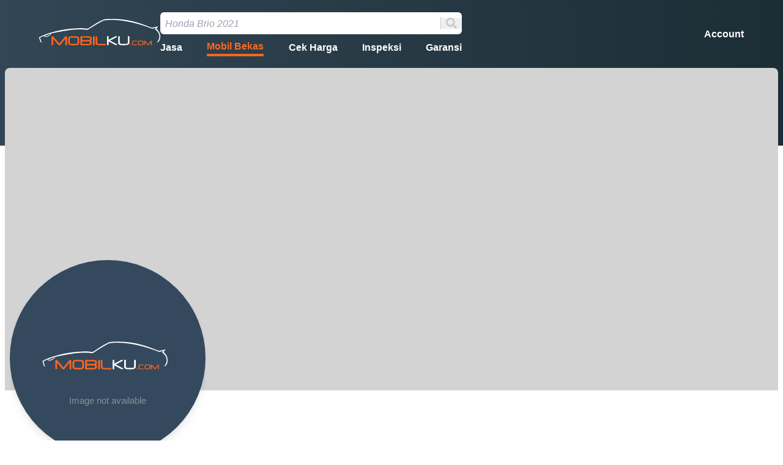

--- FILE ---
content_type: text/html; charset=utf-8
request_url: https://www.mobilku.com/etalase/king-gallery-10190
body_size: 19024
content:
<!DOCTYPE html><html lang="id"><head><meta charSet="utf-8"/><meta name="viewport" content="width=device-width"/><meta http-equiv="X-UA-Compatible" content="IE=edge"/><link rel="manifest" href="/manifest.json"/><link rel="apple-touch-icon" href="/apple-icon.png"/><meta name="theme-color" content="#317EFB"/><meta property="og:type" content="website"/><title>KING GALLERY  | Mobilku.com</title><meta name="robots" content="index,follow"/><meta name="description" content="Menjual unit mobil seken berkualitas, terawat yang sudah di periksa Oto Spektor, dan Waranty Smart.

Menerima Pembelian Cash &amp; Credit.

Leasing Rekanan: CIMB NIAGA FINANCE, BCA FINANCE.

Gak perlu khawatir karena semua unit kami terjamin.

Jaminan dari KingGallery yaitu:
1. Mobil Tidak Bekas Banjir ✅
2. Mobil Tidak Bekas Tabrak ✅
3. Mesin atau Transmisi tidak pernah jebol ✅
4. Kilometer Asli ✅
5. Surat-surat dijamin Lengkap dan Absah ✅

Boleh cek ke bengkel resmi atau bengkel rekanan.

Tidak perlu khawatir, jika terindikasi di salah satu syarat, jaminan uang kembali 100%.

YUK KE KING GALLERY, Harga Cocok, Nego Sampai Deal, Bawa pulang Unitnya."/><meta property="og:title" content="KING GALLERY "/><meta property="og:description" content="Menjual unit mobil seken berkualitas, terawat yang sudah di periksa Oto Spektor, dan Waranty Smart.

Menerima Pembelian Cash &amp; Credit.

Leasing Rekanan: CIMB NIAGA FINANCE, BCA FINANCE.

Gak perlu khawatir karena semua unit kami terjamin.

Jaminan dari KingGallery yaitu:
1. Mobil Tidak Bekas Banjir ✅
2. Mobil Tidak Bekas Tabrak ✅
3. Mesin atau Transmisi tidak pernah jebol ✅
4. Kilometer Asli ✅
5. Surat-surat dijamin Lengkap dan Absah ✅

Boleh cek ke bengkel resmi atau bengkel rekanan.

Tidak perlu khawatir, jika terindikasi di salah satu syarat, jaminan uang kembali 100%.

YUK KE KING GALLERY, Harga Cocok, Nego Sampai Deal, Bawa pulang Unitnya."/><meta property="og:url" content="https://www.mobilku.com/etalase/king-gallery-10190"/><meta property="og:image" content="/assets/logoSquare.jpg"/><meta property="og:image:alt" content="KING GALLERY "/><meta property="og:image:type" content="image/jpeg"/><meta property="og:image:width" content="800"/><meta property="og:image:height" content="600"/><meta property="og:image" content="/assets/logoSquare.jpg"/><meta property="og:image:alt" content="KING GALLERY "/><meta property="og:image:type" content="image/jpeg"/><meta property="og:image:width" content="900"/><meta property="og:image:height" content="800"/><meta property="og:site_name" content="Mobilku.com"/><link rel="preload" as="image" href="/placeholder.svg"/><link rel="preload" as="image" imagesrcset="/_next/image?url=%2Fassets%2Fdefault.jpg&amp;w=128&amp;q=75 1x, /_next/image?url=%2Fassets%2Fdefault.jpg&amp;w=256&amp;q=75 2x"/><link rel="preload" as="image" imagesrcset="/_next/image?url=%2Fassets%2Fyoutube.png&amp;w=128&amp;q=75 1x, /_next/image?url=%2Fassets%2Fyoutube.png&amp;w=256&amp;q=75 2x"/><link rel="preload" as="image" imagesrcset="/_next/image?url=%2Fassets%2Ftik-tok.png&amp;w=128&amp;q=75 1x, /_next/image?url=%2Fassets%2Ftik-tok.png&amp;w=256&amp;q=75 2x"/><link rel="preload" as="image" imagesrcset="/_next/image?url=%2Fassets%2Finstagram.png&amp;w=128&amp;q=75 1x, /_next/image?url=%2Fassets%2Finstagram.png&amp;w=256&amp;q=75 2x"/><link rel="preload" as="image" imagesrcset="/_next/image?url=%2Fassets%2Fwhatsapp.png&amp;w=128&amp;q=75 1x, /_next/image?url=%2Fassets%2Fwhatsapp.png&amp;w=256&amp;q=75 2x"/><link rel="preload" as="image" imagesrcset="/_next/image?url=%2Fassets%2Flinkedin.png&amp;w=128&amp;q=75 1x, /_next/image?url=%2Fassets%2Flinkedin.png&amp;w=256&amp;q=75 2x"/><link rel="preload" as="image" imagesrcset="/_next/image?url=%2Fassets%2Ftwitter.png&amp;w=128&amp;q=75 1x, /_next/image?url=%2Fassets%2Ftwitter.png&amp;w=256&amp;q=75 2x"/><link rel="preload" as="image" imagesrcset="/_next/image?url=%2Fassets%2Ffacebook.png&amp;w=128&amp;q=75 1x, /_next/image?url=%2Fassets%2Ffacebook.png&amp;w=256&amp;q=75 2x"/><link rel="preload" as="image" imagesrcset="/_next/image?url=%2Fassets%2Ftokped-logo.png&amp;w=128&amp;q=75 1x, /_next/image?url=%2Fassets%2Ftokped-logo.png&amp;w=256&amp;q=75 2x"/><link rel="preload" as="image" imagesrcset="/_next/image?url=%2Fassets%2Fshopee.png&amp;w=128&amp;q=75 1x, /_next/image?url=%2Fassets%2Fshopee.png&amp;w=256&amp;q=75 2x"/><meta name="next-head-count" content="35"/><link rel="preload" href="/_next/static/css/714c5bd753452646.css" as="style"/><link rel="stylesheet" href="/_next/static/css/714c5bd753452646.css" data-n-g=""/><link rel="preload" href="/_next/static/css/26a1a5c22ee4e247.css" as="style"/><link rel="stylesheet" href="/_next/static/css/26a1a5c22ee4e247.css" data-n-p=""/><link rel="preload" href="/_next/static/css/d0e1d83eae05d9c2.css" as="style"/><link rel="stylesheet" href="/_next/static/css/d0e1d83eae05d9c2.css" data-n-p=""/><link rel="preload" href="/_next/static/css/93be8c40f51686e9.css" as="style"/><link rel="stylesheet" href="/_next/static/css/93be8c40f51686e9.css" data-n-p=""/><noscript data-n-css=""></noscript><script defer="" nomodule="" src="/_next/static/chunks/polyfills-0d1b80a048d4787e.js"></script><script src="/_next/static/chunks/webpack-7ec6154c86ebfc10.js" defer=""></script><script src="/_next/static/chunks/framework-79bce4a3a540b080.js" defer=""></script><script src="/_next/static/chunks/main-8beb8a5a4d810954.js" defer=""></script><script src="/_next/static/chunks/pages/_app-2e88685da3636c02.js" defer=""></script><script src="/_next/static/chunks/1bfc9850-bb979558130cadde.js" defer=""></script><script src="/_next/static/chunks/252f366e-f1e6190d6a43a03f.js" defer=""></script><script src="/_next/static/chunks/75fc9c18-55217e80064ded2b.js" defer=""></script><script src="/_next/static/chunks/2863-a19a68d72bae2ad7.js" defer=""></script><script src="/_next/static/chunks/2037-8600b086bf8ef33c.js" defer=""></script><script src="/_next/static/chunks/2298-7808161143db9bb8.js" defer=""></script><script src="/_next/static/chunks/7333-eb417f889a822809.js" defer=""></script><script src="/_next/static/chunks/3881-335c35d34c5b64d9.js" defer=""></script><script src="/_next/static/chunks/2834-127964c0839415a6.js" defer=""></script><script src="/_next/static/chunks/5253-483f94c01380d2f0.js" defer=""></script><script src="/_next/static/chunks/280-fed5573d89a9a3f2.js" defer=""></script><script src="/_next/static/chunks/2796-98469fd206260852.js" defer=""></script><script src="/_next/static/chunks/4658-92e9cd40dfed52bb.js" defer=""></script><script src="/_next/static/chunks/9892-b96cfb49a90a33f9.js" defer=""></script><script src="/_next/static/chunks/2706-c85f0d2e67b63889.js" defer=""></script><script src="/_next/static/chunks/2793-b0fce5c8ee02b717.js" defer=""></script><script src="/_next/static/chunks/1202-a5e71ba70f83b97e.js" defer=""></script><script src="/_next/static/chunks/1618-347ff7e1018f92a3.js" defer=""></script><script src="/_next/static/chunks/3650-3abc35c400a6da45.js" defer=""></script><script src="/_next/static/chunks/5955-74e337105abbcccc.js" defer=""></script><script src="/_next/static/chunks/pages/etalase/%5Bslug%5D-72f0643096d5d875.js" defer=""></script><script src="/_next/static/UnGPA569DeQNqeqRQZ3Oh/_buildManifest.js" defer=""></script><script src="/_next/static/UnGPA569DeQNqeqRQZ3Oh/_ssgManifest.js" defer=""></script></head><body><div id="__next" data-reactroot=""><div class="min-h-[100vh] !relative flex flex-col justify-between  undefined"><div><div class="hidden lg:block lg:bg-gradient-to-r from-secondary-space to-[#1c2d35] py-12 sticky left-0 top-0 z-40"></div><div class="hidden lg:block  lg:bg-gradient-to-r from-secondary-space to-[#1c2d35] py-12 h-[150px] -mt-2"></div><header><section class="block lg:hidden z-40 fixed -translate-x-1/2 header top-0 left-1/2 max-w-screen-xl w-screen"><div class="bg-system-white py-2 lg:mx-auto flex items-center gap-2 px-2 shadow-lg undefined"><div class="relative"><a href="/"><span style="box-sizing:border-box;display:inline-block;overflow:hidden;width:initial;height:initial;background:none;opacity:1;border:0;margin:0;padding:0;position:relative;max-width:100%"><span style="box-sizing:border-box;display:block;width:initial;height:initial;background:none;opacity:1;border:0;margin:0;padding:0;max-width:100%"><img style="display:block;max-width:100%;width:initial;height:initial;background:none;opacity:1;border:0;margin:0;padding:0" alt="" aria-hidden="true" src="data:image/svg+xml,%3csvg%20xmlns=%27http://www.w3.org/2000/svg%27%20version=%271.1%27%20width=%2760%27%20height=%2760%27/%3e"/></span><img alt="/assets/logoHeader.png" src="[data-uri]" decoding="async" data-nimg="intrinsic" class="rounded-md" style="position:absolute;top:0;left:0;bottom:0;right:0;box-sizing:border-box;padding:0;border:none;margin:auto;display:block;width:0;height:0;min-width:100%;max-width:100%;min-height:100%;max-height:100%;object-fit:contain"/><noscript><img alt="/assets/logoHeader.png" srcSet="/_next/image?url=%2Fassets%2FlogoHeader.png&amp;w=64&amp;q=75 1x, /_next/image?url=%2Fassets%2FlogoHeader.png&amp;w=128&amp;q=75 2x" src="/_next/image?url=%2Fassets%2FlogoHeader.png&amp;w=128&amp;q=75" decoding="async" data-nimg="intrinsic" style="position:absolute;top:0;left:0;bottom:0;right:0;box-sizing:border-box;padding:0;border:none;margin:auto;display:block;width:0;height:0;min-width:100%;max-width:100%;min-height:100%;max-height:100%;object-fit:contain" class="rounded-md" loading="lazy"/></noscript></span></a></div><form class="w-full h-full"><div class="relative lg:z-50 lg:hidden block"><div class="flex h-auto items-center bg-white rounded-md border search-form lg:border-0 border-primary-tiger"><input autoComplete="off" name="search2" class="h-full w-full lg:h-5 lg:text-lg placeholder:italic search-form placeholder:text-base lg:placeholder:text-base text-base text-system-copywriting p-2 mr-0 rounded-l-md rounded-r-none border-r border-system-black-40" value=""/><button type="submit" class="px-2"><svg stroke="currentColor" fill="currentColor" stroke-width="0" viewBox="0 0 512 512" class="text-system-black-40 lg:text-lg" height="1em" width="1em" xmlns="http://www.w3.org/2000/svg"><path d="M505 442.7L405.3 343c-4.5-4.5-10.6-7-17-7H372c27.6-35.3 44-79.7 44-128C416 93.1 322.9 0 208 0S0 93.1 0 208s93.1 208 208 208c48.3 0 92.7-16.4 128-44v16.3c0 6.4 2.5 12.5 7 17l99.7 99.7c9.4 9.4 24.6 9.4 33.9 0l28.3-28.3c9.4-9.4 9.4-24.6.1-34zM208 336c-70.7 0-128-57.2-128-128 0-70.7 57.2-128 128-128 70.7 0 128 57.2 128 128 0 70.7-57.2 128-128 128z"></path></svg></button></div><div class="hidden"><ul class="bg-system-white text-sm lg:text-base last:pb-1 lg:!z-50 rounded-b-md p-2 lg:p-4 text-system-copywriting shadow-lg"></ul></div></div></form><a href="/login"><span style="box-sizing:border-box;display:inline-block;overflow:hidden;width:initial;height:initial;background:none;opacity:1;border:0;margin:0;padding:0;position:relative;max-width:100%"><span style="box-sizing:border-box;display:block;width:initial;height:initial;background:none;opacity:1;border:0;margin:0;padding:0;max-width:100%"><img style="display:block;max-width:100%;width:initial;height:initial;background:none;opacity:1;border:0;margin:0;padding:0" alt="" aria-hidden="true" src="data:image/svg+xml,%3csvg%20xmlns=%27http://www.w3.org/2000/svg%27%20version=%271.1%27%20width=%2750%27%20height=%2750%27/%3e"/></span><img alt="/assets/human-logo.png" src="[data-uri]" decoding="async" data-nimg="intrinsic" class="rounded-md" style="position:absolute;top:0;left:0;bottom:0;right:0;box-sizing:border-box;padding:0;border:none;margin:auto;display:block;width:0;height:0;min-width:100%;max-width:100%;min-height:100%;max-height:100%;object-fit:contain"/><noscript><img alt="/assets/human-logo.png" srcSet="/_next/image?url=%2Fassets%2Fhuman-logo.png&amp;w=64&amp;q=75 1x, /_next/image?url=%2Fassets%2Fhuman-logo.png&amp;w=128&amp;q=75 2x" src="/_next/image?url=%2Fassets%2Fhuman-logo.png&amp;w=128&amp;q=75" decoding="async" data-nimg="intrinsic" style="position:absolute;top:0;left:0;bottom:0;right:0;box-sizing:border-box;padding:0;border:none;margin:auto;display:block;width:0;height:0;min-width:100%;max-width:100%;min-height:100%;max-height:100%;object-fit:contain" class="rounded-md" loading="lazy"/></noscript></span></a></div></section><section class="hidden w-screen lg:block z-50 fixed header top-5 !duration-300 px-16"><div class="mx-auto max-w-screen-xl w-full flex items-center justify-between z-50"><div class="flex items-center gap-5 w-3/5"><div class="w-36 sm:w-52 lg:!w-52 text-center"><a href="/"><span style="box-sizing:border-box;display:inline-block;overflow:hidden;width:initial;height:initial;background:none;opacity:1;border:0;margin:0;padding:0;position:relative;max-width:100%"><span style="box-sizing:border-box;display:block;width:initial;height:initial;background:none;opacity:1;border:0;margin:0;padding:0;max-width:100%"><img style="display:block;max-width:100%;width:initial;height:initial;background:none;opacity:1;border:0;margin:0;padding:0" alt="" aria-hidden="true" src="data:image/svg+xml,%3csvg%20xmlns=%27http://www.w3.org/2000/svg%27%20version=%271.1%27%20width=%27550%27%20height=%27150%27/%3e"/></span><img alt="logo" src="[data-uri]" decoding="async" data-nimg="intrinsic" class="sm:max-w-[120px]" style="position:absolute;top:0;left:0;bottom:0;right:0;box-sizing:border-box;padding:0;border:none;margin:auto;display:block;width:0;height:0;min-width:100%;max-width:100%;min-height:100%;max-height:100%"/><noscript><img alt="logo" srcSet="/logo.svg 1x, /logo.svg 2x" src="/logo.svg" decoding="async" data-nimg="intrinsic" style="position:absolute;top:0;left:0;bottom:0;right:0;box-sizing:border-box;padding:0;border:none;margin:auto;display:block;width:0;height:0;min-width:100%;max-width:100%;min-height:100%;max-height:100%" class="sm:max-w-[120px]" loading="lazy"/></noscript></span></a></div><div class="w-3/4"><form class="h-full"><div class="relative lg:z-50 hidden lg:block"><div class="flex h-auto items-center bg-white rounded-md border search-form lg:border-0 border-primary-tiger"><input autoComplete="off" name="search" class="h-full w-full lg:h-5 lg:text-lg placeholder:italic search-form placeholder:text-base lg:placeholder:text-base text-base text-system-copywriting m-2 mr-0 border-r border-system-black-40" value=""/><button type="submit" class="px-2"><svg stroke="currentColor" fill="currentColor" stroke-width="0" viewBox="0 0 512 512" class="text-system-black-40 lg:text-lg" height="1em" width="1em" xmlns="http://www.w3.org/2000/svg"><path d="M505 442.7L405.3 343c-4.5-4.5-10.6-7-17-7H372c27.6-35.3 44-79.7 44-128C416 93.1 322.9 0 208 0S0 93.1 0 208s93.1 208 208 208c48.3 0 92.7-16.4 128-44v16.3c0 6.4 2.5 12.5 7 17l99.7 99.7c9.4 9.4 24.6 9.4 33.9 0l28.3-28.3c9.4-9.4 9.4-24.6.1-34zM208 336c-70.7 0-128-57.2-128-128 0-70.7 57.2-128 128-128 70.7 0 128 57.2 128 128 0 70.7-57.2 128-128 128z"></path></svg></button></div><div class="hidden"><ul class="bg-system-white text-sm lg:text-base last:pb-1 lg:!z-50 rounded-b-md p-2 lg:p-4 text-system-copywriting shadow-lg"></ul></div></div></form><nav class="mx-auto flex justify-between items-center gap-5 mt-2"><a class="text-base text-system-white font-semibold menu jasa" href="/jasa">Jasa</a><a class="text-base text-system-white font-semibold menu cari" href="/mobil-dijual">Mobil Bekas</a><a class="text-base text-system-white font-semibold menu cek-harga" href="/cek-harga">Cek Harga</a><a class="text-base text-system-white font-semibold menu inspeksi" href="/inspeksi">Inspeksi</a><a class="text-base text-system-white font-semibold menu garansi" href="/garansi">Garansi</a></nav></div></div><div><a href="/login"><p class="text-base font-bold text-system-white">Account</p></a></div></div></section></header><noscript><img height="1" width="1" style="display:none" src="https://www.facebook.com/tr?id=1743353293080530&amp;ev=PageView&amp;noscript=1"/></noscript><div class="child-container undefined"><div class="px-2 pb-5 md:pt-[65px] pt-[57px] py-4 pb-20 font-sfPro"><div class="lg:max-w-[1920px] lg:mx-auto lg:-mt-48 lg:rounded-t-lg lg:overflow-hidden"><section class="max-w-screen-xl m-auto"><div class="pb-5"><div class="w-full h-fit"><span style="box-sizing:border-box;display:inline-block;overflow:hidden;width:initial;height:initial;background:none;opacity:1;border:0;margin:0;padding:0;position:relative;max-width:100%"><span style="box-sizing:border-box;display:block;width:initial;height:initial;background:none;opacity:1;border:0;margin:0;padding:0;max-width:100%"><img style="display:block;max-width:100%;width:initial;height:initial;background:none;opacity:1;border:0;margin:0;padding:0" alt="" aria-hidden="true" src="data:image/svg+xml,%3csvg%20xmlns=%27http://www.w3.org/2000/svg%27%20version=%271.1%27%20width=%271920%27%20height=%27800%27/%3e"/></span><img alt="/assets/cover.png" src="[data-uri]" decoding="async" data-nimg="intrinsic" style="position:absolute;top:0;left:0;bottom:0;right:0;box-sizing:border-box;padding:0;border:none;margin:auto;display:block;width:0;height:0;min-width:100%;max-width:100%;min-height:100%;max-height:100%;object-fit:cover"/><noscript><img alt="/assets/cover.png" srcSet="/_next/image?url=%2Fassets%2Fcover.png&amp;w=1920&amp;q=75 1x, /_next/image?url=%2Fassets%2Fcover.png&amp;w=3840&amp;q=75 2x" src="/_next/image?url=%2Fassets%2Fcover.png&amp;w=3840&amp;q=75" decoding="async" data-nimg="intrinsic" style="position:absolute;top:0;left:0;bottom:0;right:0;box-sizing:border-box;padding:0;border:none;margin:auto;display:block;width:0;height:0;min-width:100%;max-width:100%;min-height:100%;max-height:100%;object-fit:cover" loading="lazy"/></noscript></span></div><div class="w-full lg:-mt-[240px] -mt-[130px] smallestFrame:-mt-16 px-2"><div class="flex justify-between mb-4 mt-5"><div class="w-[150px] h-[150px] smallestFrame:w-[110px] smallestFrame:h-[110px] lg:!w-80 lg:!h-80 rounded-full relative"><span style="box-sizing:border-box;display:inline-block;overflow:hidden;width:initial;height:initial;background:none;opacity:1;border:0;margin:0;padding:0;position:relative;max-width:100%"><span style="box-sizing:border-box;display:block;width:initial;height:initial;background:none;opacity:1;border:0;margin:0;padding:0;max-width:100%"><img style="display:block;max-width:100%;width:initial;height:initial;background:none;opacity:1;border:0;margin:0;padding:0" alt="" aria-hidden="true" src="data:image/svg+xml,%3csvg%20xmlns=%27http://www.w3.org/2000/svg%27%20version=%271.1%27%20width=%27400%27%20height=%27400%27/%3e"/></span><img alt="" src="[data-uri]" decoding="async" data-nimg="intrinsic" class="w-16 h-16 sm:w-28 sm:h-28 rounded-full overflow-hidden shadow-lg" style="position:absolute;top:0;left:0;bottom:0;right:0;box-sizing:border-box;padding:0;border:none;margin:auto;display:block;width:0;height:0;min-width:100%;max-width:100%;min-height:100%;max-height:100%;object-fit:cover"/><noscript><img alt="" src="/placeholder.svg" decoding="async" data-nimg="intrinsic" style="position:absolute;top:0;left:0;bottom:0;right:0;box-sizing:border-box;padding:0;border:none;margin:auto;display:block;width:0;height:0;min-width:100%;max-width:100%;min-height:100%;max-height:100%;object-fit:cover" class="w-16 h-16 sm:w-28 sm:h-28 rounded-full overflow-hidden shadow-lg" loading="lazy"/></noscript></span></div></div><div class="flex justify-between mt-8"><div><div class="flex items-center"><h2 class="text-lg sm:text-lg lg:text-lg font-very-bold text-mobcom-dark-blue">KING GALLERY </h2><div class="lg:hidden mx-2 lg:mx-3 h-4 w-4 lg:h-6 lg:w-6"></div><div class="hidden lg:block mx-1 lg:mx-3 pt-2"></div><div class="-ml-3 bg-black bg-opacity-30 rounded-xl p-1 flex gap-2 items-center"><svg stroke="currentColor" fill="currentColor" stroke-width="0" viewBox="0 0 576 512" class="text-yellow-400" height="1em" width="1em" xmlns="http://www.w3.org/2000/svg"><path d="M259.3 17.8L194 150.2 47.9 171.5c-26.2 3.8-36.7 36.1-17.7 54.6l105.7 103-25 145.5c-4.5 26.3 23.2 46 46.4 33.7L288 439.6l130.7 68.7c23.2 12.2 50.9-7.4 46.4-33.7l-25-145.5 105.7-103c19-18.5 8.5-50.8-17.7-54.6L382 150.2 316.7 17.8c-11.7-23.6-45.6-23.9-57.4 0z"></path></svg><p class="text-sm text-system-white"> / 5.0</p></div></div><p class="text-sm lg:text-base text-primary-tiger">Dealer</p></div><div><div class="justify-end smallestFrame:flex lg:hidden hidden"><a target="_blank" class="bg-secondary-space border-2 border-system-green-30 duration-300 p-2 rounded-lg h-fit" href="/chat/conversation?idReceiver=10190"><div class="w-full flex items-center gap-4"><svg stroke="currentColor" fill="currentColor" stroke-width="0" viewBox="0 0 512 512" class="text-3xl lg:text-lg text-primary-tiger group-hover:text-secondary-space duration-300" height="1em" width="1em" xmlns="http://www.w3.org/2000/svg"><path d="M448 0H64C28.7 0 0 28.7 0 64v288c0 35.3 28.7 64 64 64h96v84c0 9.8 11.2 15.5 19.1 9.7L304 416h144c35.3 0 64-28.7 64-64V64c0-35.3-28.7-64-64-64z"></path></svg></div></a></div><div class="flex justify-end smallestFrame:hidden"><a target="_blank" class="bg-secondary-space border-2 border-system-green-30 duration-300 p-2 rounded-lg h-fit z-30" href="/chat/conversation?idReceiver=10190"><div class="w-full flex items-center gap-4"><p class="text-lg font-semibold text-system-white whitespace-nowrap">Chat Sekarang</p><svg stroke="currentColor" fill="currentColor" stroke-width="0" viewBox="0 0 512 512" class="text-3xl lg:text-lg text-primary-tiger group-hover:text-secondary-space duration-300" height="1em" width="1em" xmlns="http://www.w3.org/2000/svg"><path d="M448 0H64C28.7 0 0 28.7 0 64v288c0 35.3 28.7 64 64 64h96v84c0 9.8 11.2 15.5 19.1 9.7L304 416h144c35.3 0 64-28.7 64-64V64c0-35.3-28.7-64-64-64z"></path></svg></div></a></div></div></div><div class="flex justify-end items-center"><div class="aspect-square w-9"><div target="_blank" class="bg-[#FFF0E8] p-2 rounded-md cursor-pointer"><svg stroke="currentColor" fill="currentColor" stroke-width="0" viewBox="0 0 24 24" class="text-primary-tiger text-base lg:text-lg" height="1em" width="1em" xmlns="http://www.w3.org/2000/svg"><path fill="none" d="M0 0h24v24H0z"></path><path d="M18 16.08c-.76 0-1.44.3-1.96.77L8.91 12.7c.05-.23.09-.46.09-.7s-.04-.47-.09-.7l7.05-4.11c.54.5 1.25.81 2.04.81 1.66 0 3-1.34 3-3s-1.34-3-3-3-3 1.34-3 3c0 .24.04.47.09.7L8.04 9.81C7.5 9.31 6.79 9 6 9c-1.66 0-3 1.34-3 3s1.34 3 3 3c.79 0 1.5-.31 2.04-.81l7.12 4.16c-.05.21-.08.43-.08.65 0 1.61 1.31 2.92 2.92 2.92 1.61 0 2.92-1.31 2.92-2.92s-1.31-2.92-2.92-2.92z"></path></svg></div></div></div><div class="description-mobil-dijual text-system-copywriting my-2 text-sm lg:text-lg"><span width="0"><span style="display:block;max-width:unset"></span><span><span>Menjual unit mobil seken berkualitas, terawat yang sudah di periksa Oto Spektor, dan Waranty Smart.</span><br/><span></span><br/><span>Menerima Pembelian Cash &amp; Credit.</span><br/><span></span><br/><span>Leasing Rekanan: CIMB NIAGA FINANCE, BCA FINANCE.</span><br/><span></span><br/><span>Gak perlu khawatir karena semua unit kami terjamin.</span><br/><span></span><br/><span>Jaminan dari KingGallery yaitu:</span><br/><span>1. Mobil Tidak Bekas Banjir ✅</span><br/><span>2. Mobil Tidak Bekas Tabrak ✅</span><br/><span>3. Mesin atau Transmisi tidak pernah jebol ✅</span><br/><span>4. Kilometer Asli ✅</span><br/><span>5. Surat-surat dijamin Lengkap dan Absah ✅</span><br/><span></span><br/><span>Boleh cek ke bengkel resmi atau bengkel rekanan.</span><br/><span></span><br/><span>Tidak perlu khawatir, jika terindikasi di salah satu syarat, jaminan uang kembali 100%.</span><br/><span></span><br/><span>YUK KE KING GALLERY, Harga Cocok, Nego Sampai Deal, Bawa pulang Unitnya.</span></span><span style="position:fixed;visibility:hidden;top:0;left:0"><span><span> <!-- -->...<br/></span><span class="my-anchor-css-class text-primary-tiger font-semibold flex justify-center">Show more</span></span></span></span></div></div></div></section><nav class="flex w-full max-w-screen-xl m-auto mt-10 mb-0"><button type="button" class="w-full group inline-flex justify-center items-center px-2 py-2 border-b-2 text-sm lg:text-base leading-5 cursor-pointer whitespace-nowrap duration-300 font-bold border-primary-tiger focus:text-system-white focus:border-primary-tiger bg-primary-tiger rounded-t-xl text-system-white">Produk</button><button type="button" class="w-full group inline-flex justify-center items-center px-2 py-2 border-b-2 text-sm lg:text-base leading-5 cursor-pointer whitespace-nowrap duration-300 font-bold border-slate-300 text-system-black-40 hover:text-system-black-60 hover:border-gray-300 focus:text-gray-600 focus:border-gray-300">Feed</button><button type="button" class="w-full group inline-flex justify-center items-center px-2 py-2 border-b-2 text-sm lg:text-base leading-5 cursor-pointer whitespace-nowrap duration-300 font-bold border-slate-300 text-system-black-40 hover:text-system-black-60 hover:border-gray-300 focus:text-gray-600 focus:border-gray-300">Ulasan Tentang Anda</button></nav><section class="mt-5 max-w-screen-xl m-auto block"><div class="border-y border-y-system-black-40 mt-6 py-4"><div class="grid grid-cols-4 smallestFrame:grid-cols-2"><div class="text-center cursor-pointer"><p class="text-sm lg:text-base text-system-black-60">Total Iklan</p><p class="text-sm lg:text-base font-semibold text-system-copywriting mt-2">11</p></div><div class="text-center"><p class="text-sm lg:text-base text-system-black-60">Total Offer</p><p class="text-sm lg:text-base font-semibold text-system-copywriting mt-2">0</p></div><div class="text-center"><p class="text-sm lg:text-base text-system-black-60">Total Review</p><p class="text-sm lg:text-base font-semibold text-system-copywriting mt-2">0</p></div><div class="text-center cursor-pointer"><p class="text-sm lg:text-base text-system-black-60">Total Transaksi</p><p class="text-sm lg:text-base font-semibold text-system-copywriting mt-2">0</p></div></div></div><div class="mt-4 grid grid-cols-2 sm:grid-cols-3 lg:grid-cols-5 gap-2"><div><div class="border-2 lg:border-3 border-system-white  rounded-xl relative group h-full"><div class="z-30 w-full h-full absolute bg-black opacity-60 flex justify-center items-center rounded-lg undefined"><p class="text-red-500 -rotate-45 font-bold text-5xl sm:text-6xl border-4 p-2 border-red-500 rounded-md">Expired</p></div><div class="rounded-xl  undefined"><div class=" absolute top-10 lg:top-16 -right-[3px] z-10 grid justify-items-end"></div><a href="/mobil-dijual/31019-honda-cr-v-1.5-prestige-cvt-2020"><div class="relative rounded-t-lg"><div class="flex flex-row gap-2 absolute bottom-3 z-10 right-3 smallestFrame:right-1 smallestFrame:w-1/2 items-center h-5 justify-end mt-1 w-full"><div class="!z-0"><div target="_blank" class="bg-[#FFF0E8] border-2 border-[#FFF0E8] !z-[1] duration-300 hover:bg-system-white p-2 smallestFrame:p-1 rounded-md cursor-pointer"><svg stroke="currentColor" fill="currentColor" stroke-width="0" viewBox="0 0 24 24" class="text-primary-tiger text-base smallestFrame:text-sm" height="1em" width="1em" xmlns="http://www.w3.org/2000/svg"><path fill="none" d="M0 0h24v24H0z"></path><path d="M18 16.08c-.76 0-1.44.3-1.96.77L8.91 12.7c.05-.23.09-.46.09-.7s-.04-.47-.09-.7l7.05-4.11c.54.5 1.25.81 2.04.81 1.66 0 3-1.34 3-3s-1.34-3-3-3-3 1.34-3 3c0 .24.04.47.09.7L8.04 9.81C7.5 9.31 6.79 9 6 9c-1.66 0-3 1.34-3 3s1.34 3 3 3c.79 0 1.5-.31 2.04-.81l7.12 4.16c-.05.21-.08.43-.08.65 0 1.61 1.31 2.92 2.92 2.92 1.61 0 2.92-1.31 2.92-2.92s-1.31-2.92-2.92-2.92z"></path></svg></div></div></div><div class="rounded-t-lg overflow-hidden"><span style="box-sizing:border-box;display:block;overflow:hidden;width:initial;height:initial;background:none;opacity:1;border:0;margin:0;padding:0;position:relative"><span style="box-sizing:border-box;display:block;width:initial;height:initial;background:none;opacity:1;border:0;margin:0;padding:0;padding-top:75%"></span><img alt="" src="/placeholder.svg" decoding="async" data-nimg="responsive" class="w-full bg-center bg-cover h-[200px] duration-300 group-hover:scale-125 bg-white rounded-t-lg" style="position:absolute;top:0;left:0;bottom:0;right:0;box-sizing:border-box;padding:0;border:none;margin:auto;display:block;width:0;height:0;min-width:100%;max-width:100%;min-height:100%;max-height:100%;object-fit:cover"/></span></div><div><div class="absolute top-1  right-0 text-[9px] text-system-copywriting px-2 py-1 font-semibold cursor-pointer"><svg stroke="currentColor" fill="currentColor" stroke-width="0" viewBox="0 0 24 24" class="text-primary-tiger text-2xl lg:text-4xl duration-300" height="1em" width="1em" xmlns="http://www.w3.org/2000/svg"><path fill="none" d="M0 0h24v24H0z"></path><path d="M16.5 3c-1.74 0-3.41.81-4.5 2.09C10.91 3.81 9.24 3 7.5 3 4.42 3 2 5.42 2 8.5c0 3.78 3.4 6.86 8.55 11.54L12 21.35l1.45-1.32C18.6 15.36 22 12.28 22 8.5 22 5.42 19.58 3 16.5 3zm-4.4 15.55l-.1.1-.1-.1C7.14 14.24 4 11.39 4 8.5 4 6.5 5.5 5 7.5 5c1.54 0 3.04.99 3.57 2.36h1.87C13.46 5.99 14.96 5 16.5 5c2 0 3.5 1.5 3.5 3.5 0 2.89-3.14 5.74-7.9 10.05z"></path></svg></div></div></div><div class="bg-system-white rounded-b-xl px-2"><div class="text-black opacity-95 text-[13px] lg:text-[24px] sm:text-xs p-1 sm:p-2 sm:pt-1 w-full bg-white mx-auto duration-300 relative"><h2 class="uppercase text-sm lg:text-base text-system-copywriting m-0 sm:my-1 line-clamp-1 font-medium text-left !leading-tight">Honda CR-V  1.5 Turbo Prestige</h2><div class="mb-1 flex items-center gap-1"><div><div class="-mb-1"></div><p class="font-bold text-system-copywriting text-sm lg:text-base">Rp. 475.000.000</p></div></div><section class="font-normal text-mobcom-text-semidark max-w-screen-xl m-auto"><div class="grid grid-cols-2 w-full text-xs lg:text-sm lg:gap-y-3 lg:px-0"><div class="flex items-center"><span style="box-sizing:border-box;display:inline-block;overflow:hidden;width:initial;height:initial;background:none;opacity:1;border:0;margin:0;padding:0;position:relative;max-width:100%"><span style="box-sizing:border-box;display:block;width:initial;height:initial;background:none;opacity:1;border:0;margin:0;padding:0;max-width:100%"><img style="display:block;max-width:100%;width:initial;height:initial;background:none;opacity:1;border:0;margin:0;padding:0" alt="" aria-hidden="true" src="data:image/svg+xml,%3csvg%20xmlns=%27http://www.w3.org/2000/svg%27%20version=%271.1%27%20width=%2720%27%20height=%2720%27/%3e"/></span><img alt="Year" src="[data-uri]" decoding="async" data-nimg="intrinsic" style="position:absolute;top:0;left:0;bottom:0;right:0;box-sizing:border-box;padding:0;border:none;margin:auto;display:block;width:0;height:0;min-width:100%;max-width:100%;min-height:100%;max-height:100%;object-fit:cover"/><noscript><img alt="Year" srcSet="/calendar-icon.svg 1x, /calendar-icon.svg 2x" src="/calendar-icon.svg" decoding="async" data-nimg="intrinsic" style="position:absolute;top:0;left:0;bottom:0;right:0;box-sizing:border-box;padding:0;border:none;margin:auto;display:block;width:0;height:0;min-width:100%;max-width:100%;min-height:100%;max-height:100%;object-fit:cover" loading="lazy"/></noscript></span><p class="mt-1 ml-2 w-fit text-xs lg:text-sm">2020</p></div><div class="flex items-center"><span style="box-sizing:border-box;display:inline-block;overflow:hidden;width:initial;height:initial;background:none;opacity:1;border:0;margin:0;padding:0;position:relative;max-width:100%"><span style="box-sizing:border-box;display:block;width:initial;height:initial;background:none;opacity:1;border:0;margin:0;padding:0;max-width:100%"><img style="display:block;max-width:100%;width:initial;height:initial;background:none;opacity:1;border:0;margin:0;padding:0" alt="" aria-hidden="true" src="data:image/svg+xml,%3csvg%20xmlns=%27http://www.w3.org/2000/svg%27%20version=%271.1%27%20width=%2720%27%20height=%2720%27/%3e"/></span><img alt="Mileage" src="[data-uri]" decoding="async" data-nimg="intrinsic" style="position:absolute;top:0;left:0;bottom:0;right:0;box-sizing:border-box;padding:0;border:none;margin:auto;display:block;width:0;height:0;min-width:100%;max-width:100%;min-height:100%;max-height:100%;object-fit:cover"/><noscript><img alt="Mileage" srcSet="/speedometer-icon.svg 1x, /speedometer-icon.svg 2x" src="/speedometer-icon.svg" decoding="async" data-nimg="intrinsic" style="position:absolute;top:0;left:0;bottom:0;right:0;box-sizing:border-box;padding:0;border:none;margin:auto;display:block;width:0;height:0;min-width:100%;max-width:100%;min-height:100%;max-height:100%;object-fit:cover" loading="lazy"/></noscript></span><p class="mt-1 ml-2 w-fit text-xs lg:text-sm">20.000</p></div></div></section><div class="flex justify-start items-center lg:mb-2 mt-2 overflow-hidden"><div class="!w-4 !aspect-square mr-2"><span style="box-sizing:border-box;display:inline-block;overflow:hidden;width:initial;height:initial;background:none;opacity:1;border:0;margin:0;padding:0;position:relative;max-width:100%"><span style="box-sizing:border-box;display:block;width:initial;height:initial;background:none;opacity:1;border:0;margin:0;padding:0;max-width:100%"><img style="display:block;max-width:100%;width:initial;height:initial;background:none;opacity:1;border:0;margin:0;padding:0" alt="" aria-hidden="true" src="data:image/svg+xml,%3csvg%20xmlns=%27http://www.w3.org/2000/svg%27%20version=%271.1%27%20width=%27100%27%20height=%27100%27/%3e"/></span><img alt="/assets/default.jpg" srcSet="/_next/image?url=%2Fassets%2Fdefault.jpg&amp;w=128&amp;q=75 1x, /_next/image?url=%2Fassets%2Fdefault.jpg&amp;w=256&amp;q=75 2x" src="/_next/image?url=%2Fassets%2Fdefault.jpg&amp;w=256&amp;q=75" decoding="async" data-nimg="intrinsic" class="rounded-full overflow-hidden shadow-lg" style="position:absolute;top:0;left:0;bottom:0;right:0;box-sizing:border-box;padding:0;border:none;margin:auto;display:block;width:0;height:0;min-width:100%;max-width:100%;min-height:100%;max-height:100%;object-fit:cover"/></span></div><div class="w-4/5"><p class="font-medium text-mobcom-lightgrey text-xs lg:text-sm capitalize -my-1 line-clamp-1 truncate">KING GALLERY </p></div></div></div></div></a></div></div></div><div><div class="border-2 lg:border-3 border-system-white  rounded-xl relative group h-full"><div class="z-30 w-full h-full absolute bg-black opacity-60 flex justify-center items-center rounded-lg undefined"><p class="text-red-500 -rotate-45 font-bold text-5xl sm:text-6xl border-4 p-2 border-red-500 rounded-md">Expired</p></div><div class="rounded-xl  undefined"><div class=" absolute top-10 lg:top-16 -right-[3px] z-10 grid justify-items-end"></div><a href="/mobil-dijual/31016-mazda-cx-5-elite-cvt-2022"><div class="relative rounded-t-lg"><div class="flex flex-row gap-2 absolute bottom-3 z-10 right-3 smallestFrame:right-1 smallestFrame:w-1/2 items-center h-5 justify-end mt-1 w-full"><div class="!z-0"><div target="_blank" class="bg-[#FFF0E8] border-2 border-[#FFF0E8] !z-[1] duration-300 hover:bg-system-white p-2 smallestFrame:p-1 rounded-md cursor-pointer"><svg stroke="currentColor" fill="currentColor" stroke-width="0" viewBox="0 0 24 24" class="text-primary-tiger text-base smallestFrame:text-sm" height="1em" width="1em" xmlns="http://www.w3.org/2000/svg"><path fill="none" d="M0 0h24v24H0z"></path><path d="M18 16.08c-.76 0-1.44.3-1.96.77L8.91 12.7c.05-.23.09-.46.09-.7s-.04-.47-.09-.7l7.05-4.11c.54.5 1.25.81 2.04.81 1.66 0 3-1.34 3-3s-1.34-3-3-3-3 1.34-3 3c0 .24.04.47.09.7L8.04 9.81C7.5 9.31 6.79 9 6 9c-1.66 0-3 1.34-3 3s1.34 3 3 3c.79 0 1.5-.31 2.04-.81l7.12 4.16c-.05.21-.08.43-.08.65 0 1.61 1.31 2.92 2.92 2.92 1.61 0 2.92-1.31 2.92-2.92s-1.31-2.92-2.92-2.92z"></path></svg></div></div></div><div class="rounded-t-lg overflow-hidden"><span style="box-sizing:border-box;display:block;overflow:hidden;width:initial;height:initial;background:none;opacity:1;border:0;margin:0;padding:0;position:relative"><span style="box-sizing:border-box;display:block;width:initial;height:initial;background:none;opacity:1;border:0;margin:0;padding:0;padding-top:75%"></span><img alt="" src="/placeholder.svg" decoding="async" data-nimg="responsive" class="w-full bg-center bg-cover h-[200px] duration-300 group-hover:scale-125 bg-white rounded-t-lg" style="position:absolute;top:0;left:0;bottom:0;right:0;box-sizing:border-box;padding:0;border:none;margin:auto;display:block;width:0;height:0;min-width:100%;max-width:100%;min-height:100%;max-height:100%;object-fit:cover"/></span></div><div><div class="absolute top-1  right-0 text-[9px] text-system-copywriting px-2 py-1 font-semibold cursor-pointer"><svg stroke="currentColor" fill="currentColor" stroke-width="0" viewBox="0 0 24 24" class="text-primary-tiger text-2xl lg:text-4xl duration-300" height="1em" width="1em" xmlns="http://www.w3.org/2000/svg"><path fill="none" d="M0 0h24v24H0z"></path><path d="M16.5 3c-1.74 0-3.41.81-4.5 2.09C10.91 3.81 9.24 3 7.5 3 4.42 3 2 5.42 2 8.5c0 3.78 3.4 6.86 8.55 11.54L12 21.35l1.45-1.32C18.6 15.36 22 12.28 22 8.5 22 5.42 19.58 3 16.5 3zm-4.4 15.55l-.1.1-.1-.1C7.14 14.24 4 11.39 4 8.5 4 6.5 5.5 5 7.5 5c1.54 0 3.04.99 3.57 2.36h1.87C13.46 5.99 14.96 5 16.5 5c2 0 3.5 1.5 3.5 3.5 0 2.89-3.14 5.74-7.9 10.05z"></path></svg></div></div></div><div class="bg-system-white rounded-b-xl px-2"><div class="text-black opacity-95 text-[13px] lg:text-[24px] sm:text-xs p-1 sm:p-2 sm:pt-1 w-full bg-white mx-auto duration-300 relative"><h2 class="uppercase text-sm lg:text-base text-system-copywriting m-0 sm:my-1 line-clamp-1 font-medium text-left !leading-tight">Mazda CX-5  ELITE</h2><div class="mb-1 flex items-center gap-1"><div><div class="-mb-1"></div><p class="font-bold text-system-copywriting text-sm lg:text-base">Rp. 595.000.000</p></div></div><section class="font-normal text-mobcom-text-semidark max-w-screen-xl m-auto"><div class="grid grid-cols-2 w-full text-xs lg:text-sm lg:gap-y-3 lg:px-0"><div class="flex items-center"><span style="box-sizing:border-box;display:inline-block;overflow:hidden;width:initial;height:initial;background:none;opacity:1;border:0;margin:0;padding:0;position:relative;max-width:100%"><span style="box-sizing:border-box;display:block;width:initial;height:initial;background:none;opacity:1;border:0;margin:0;padding:0;max-width:100%"><img style="display:block;max-width:100%;width:initial;height:initial;background:none;opacity:1;border:0;margin:0;padding:0" alt="" aria-hidden="true" src="data:image/svg+xml,%3csvg%20xmlns=%27http://www.w3.org/2000/svg%27%20version=%271.1%27%20width=%2720%27%20height=%2720%27/%3e"/></span><img alt="Year" src="[data-uri]" decoding="async" data-nimg="intrinsic" style="position:absolute;top:0;left:0;bottom:0;right:0;box-sizing:border-box;padding:0;border:none;margin:auto;display:block;width:0;height:0;min-width:100%;max-width:100%;min-height:100%;max-height:100%;object-fit:cover"/><noscript><img alt="Year" srcSet="/calendar-icon.svg 1x, /calendar-icon.svg 2x" src="/calendar-icon.svg" decoding="async" data-nimg="intrinsic" style="position:absolute;top:0;left:0;bottom:0;right:0;box-sizing:border-box;padding:0;border:none;margin:auto;display:block;width:0;height:0;min-width:100%;max-width:100%;min-height:100%;max-height:100%;object-fit:cover" loading="lazy"/></noscript></span><p class="mt-1 ml-2 w-fit text-xs lg:text-sm">2022</p></div><div class="flex items-center"><span style="box-sizing:border-box;display:inline-block;overflow:hidden;width:initial;height:initial;background:none;opacity:1;border:0;margin:0;padding:0;position:relative;max-width:100%"><span style="box-sizing:border-box;display:block;width:initial;height:initial;background:none;opacity:1;border:0;margin:0;padding:0;max-width:100%"><img style="display:block;max-width:100%;width:initial;height:initial;background:none;opacity:1;border:0;margin:0;padding:0" alt="" aria-hidden="true" src="data:image/svg+xml,%3csvg%20xmlns=%27http://www.w3.org/2000/svg%27%20version=%271.1%27%20width=%2720%27%20height=%2720%27/%3e"/></span><img alt="Mileage" src="[data-uri]" decoding="async" data-nimg="intrinsic" style="position:absolute;top:0;left:0;bottom:0;right:0;box-sizing:border-box;padding:0;border:none;margin:auto;display:block;width:0;height:0;min-width:100%;max-width:100%;min-height:100%;max-height:100%;object-fit:cover"/><noscript><img alt="Mileage" srcSet="/speedometer-icon.svg 1x, /speedometer-icon.svg 2x" src="/speedometer-icon.svg" decoding="async" data-nimg="intrinsic" style="position:absolute;top:0;left:0;bottom:0;right:0;box-sizing:border-box;padding:0;border:none;margin:auto;display:block;width:0;height:0;min-width:100%;max-width:100%;min-height:100%;max-height:100%;object-fit:cover" loading="lazy"/></noscript></span><p class="mt-1 ml-2 w-fit text-xs lg:text-sm">11.000</p></div></div></section><div class="flex justify-start items-center lg:mb-2 mt-2 overflow-hidden"><div class="!w-4 !aspect-square mr-2"><span style="box-sizing:border-box;display:inline-block;overflow:hidden;width:initial;height:initial;background:none;opacity:1;border:0;margin:0;padding:0;position:relative;max-width:100%"><span style="box-sizing:border-box;display:block;width:initial;height:initial;background:none;opacity:1;border:0;margin:0;padding:0;max-width:100%"><img style="display:block;max-width:100%;width:initial;height:initial;background:none;opacity:1;border:0;margin:0;padding:0" alt="" aria-hidden="true" src="data:image/svg+xml,%3csvg%20xmlns=%27http://www.w3.org/2000/svg%27%20version=%271.1%27%20width=%27100%27%20height=%27100%27/%3e"/></span><img alt="/assets/default.jpg" srcSet="/_next/image?url=%2Fassets%2Fdefault.jpg&amp;w=128&amp;q=75 1x, /_next/image?url=%2Fassets%2Fdefault.jpg&amp;w=256&amp;q=75 2x" src="/_next/image?url=%2Fassets%2Fdefault.jpg&amp;w=256&amp;q=75" decoding="async" data-nimg="intrinsic" class="rounded-full overflow-hidden shadow-lg" style="position:absolute;top:0;left:0;bottom:0;right:0;box-sizing:border-box;padding:0;border:none;margin:auto;display:block;width:0;height:0;min-width:100%;max-width:100%;min-height:100%;max-height:100%;object-fit:cover"/></span></div><div class="w-4/5"><p class="font-medium text-mobcom-lightgrey text-xs lg:text-sm capitalize -my-1 line-clamp-1 truncate">KING GALLERY </p></div></div></div></div></a></div></div></div><div><div class="border-2 lg:border-3 border-system-white  rounded-xl relative group h-full"><div class="z-30 w-full h-full absolute bg-black opacity-60 flex justify-center items-center rounded-lg undefined"><p class="text-red-500 -rotate-45 font-bold text-5xl sm:text-6xl border-4 p-2 border-red-500 rounded-md">Expired</p></div><div class="rounded-xl  undefined"><div class=" absolute top-10 lg:top-16 -right-[3px] z-10 grid justify-items-end"></div><a href="/mobil-dijual/31015-toyota-harrier-2.4-automatic-2008"><div class="relative rounded-t-lg"><div class="flex flex-row gap-2 absolute bottom-3 z-10 right-3 smallestFrame:right-1 smallestFrame:w-1/2 items-center h-5 justify-end mt-1 w-full"><div class="!z-0"><div target="_blank" class="bg-[#FFF0E8] border-2 border-[#FFF0E8] !z-[1] duration-300 hover:bg-system-white p-2 smallestFrame:p-1 rounded-md cursor-pointer"><svg stroke="currentColor" fill="currentColor" stroke-width="0" viewBox="0 0 24 24" class="text-primary-tiger text-base smallestFrame:text-sm" height="1em" width="1em" xmlns="http://www.w3.org/2000/svg"><path fill="none" d="M0 0h24v24H0z"></path><path d="M18 16.08c-.76 0-1.44.3-1.96.77L8.91 12.7c.05-.23.09-.46.09-.7s-.04-.47-.09-.7l7.05-4.11c.54.5 1.25.81 2.04.81 1.66 0 3-1.34 3-3s-1.34-3-3-3-3 1.34-3 3c0 .24.04.47.09.7L8.04 9.81C7.5 9.31 6.79 9 6 9c-1.66 0-3 1.34-3 3s1.34 3 3 3c.79 0 1.5-.31 2.04-.81l7.12 4.16c-.05.21-.08.43-.08.65 0 1.61 1.31 2.92 2.92 2.92 1.61 0 2.92-1.31 2.92-2.92s-1.31-2.92-2.92-2.92z"></path></svg></div></div></div><div class="rounded-t-lg overflow-hidden"><span style="box-sizing:border-box;display:block;overflow:hidden;width:initial;height:initial;background:none;opacity:1;border:0;margin:0;padding:0;position:relative"><span style="box-sizing:border-box;display:block;width:initial;height:initial;background:none;opacity:1;border:0;margin:0;padding:0;padding-top:75%"></span><img alt="" src="/placeholder.svg" decoding="async" data-nimg="responsive" class="w-full bg-center bg-cover h-[200px] duration-300 group-hover:scale-125 bg-white rounded-t-lg" style="position:absolute;top:0;left:0;bottom:0;right:0;box-sizing:border-box;padding:0;border:none;margin:auto;display:block;width:0;height:0;min-width:100%;max-width:100%;min-height:100%;max-height:100%;object-fit:cover"/></span></div><div><div class="absolute top-1  right-0 text-[9px] text-system-copywriting px-2 py-1 font-semibold cursor-pointer"><svg stroke="currentColor" fill="currentColor" stroke-width="0" viewBox="0 0 24 24" class="text-primary-tiger text-2xl lg:text-4xl duration-300" height="1em" width="1em" xmlns="http://www.w3.org/2000/svg"><path fill="none" d="M0 0h24v24H0z"></path><path d="M16.5 3c-1.74 0-3.41.81-4.5 2.09C10.91 3.81 9.24 3 7.5 3 4.42 3 2 5.42 2 8.5c0 3.78 3.4 6.86 8.55 11.54L12 21.35l1.45-1.32C18.6 15.36 22 12.28 22 8.5 22 5.42 19.58 3 16.5 3zm-4.4 15.55l-.1.1-.1-.1C7.14 14.24 4 11.39 4 8.5 4 6.5 5.5 5 7.5 5c1.54 0 3.04.99 3.57 2.36h1.87C13.46 5.99 14.96 5 16.5 5c2 0 3.5 1.5 3.5 3.5 0 2.89-3.14 5.74-7.9 10.05z"></path></svg></div></div></div><div class="bg-system-white rounded-b-xl px-2"><div class="text-black opacity-95 text-[13px] lg:text-[24px] sm:text-xs p-1 sm:p-2 sm:pt-1 w-full bg-white mx-auto duration-300 relative"><h2 class="uppercase text-sm lg:text-base text-system-copywriting m-0 sm:my-1 line-clamp-1 font-medium text-left !leading-tight">Toyota Harrier  2.4</h2><div class="mb-1 flex items-center gap-1"><div><div class="-mb-1"></div><p class="font-bold text-system-copywriting text-sm lg:text-base">Rp. 195.000.000</p></div></div><section class="font-normal text-mobcom-text-semidark max-w-screen-xl m-auto"><div class="grid grid-cols-2 w-full text-xs lg:text-sm lg:gap-y-3 lg:px-0"><div class="flex items-center"><span style="box-sizing:border-box;display:inline-block;overflow:hidden;width:initial;height:initial;background:none;opacity:1;border:0;margin:0;padding:0;position:relative;max-width:100%"><span style="box-sizing:border-box;display:block;width:initial;height:initial;background:none;opacity:1;border:0;margin:0;padding:0;max-width:100%"><img style="display:block;max-width:100%;width:initial;height:initial;background:none;opacity:1;border:0;margin:0;padding:0" alt="" aria-hidden="true" src="data:image/svg+xml,%3csvg%20xmlns=%27http://www.w3.org/2000/svg%27%20version=%271.1%27%20width=%2720%27%20height=%2720%27/%3e"/></span><img alt="Year" src="[data-uri]" decoding="async" data-nimg="intrinsic" style="position:absolute;top:0;left:0;bottom:0;right:0;box-sizing:border-box;padding:0;border:none;margin:auto;display:block;width:0;height:0;min-width:100%;max-width:100%;min-height:100%;max-height:100%;object-fit:cover"/><noscript><img alt="Year" srcSet="/calendar-icon.svg 1x, /calendar-icon.svg 2x" src="/calendar-icon.svg" decoding="async" data-nimg="intrinsic" style="position:absolute;top:0;left:0;bottom:0;right:0;box-sizing:border-box;padding:0;border:none;margin:auto;display:block;width:0;height:0;min-width:100%;max-width:100%;min-height:100%;max-height:100%;object-fit:cover" loading="lazy"/></noscript></span><p class="mt-1 ml-2 w-fit text-xs lg:text-sm">2008</p></div><div class="flex items-center"><span style="box-sizing:border-box;display:inline-block;overflow:hidden;width:initial;height:initial;background:none;opacity:1;border:0;margin:0;padding:0;position:relative;max-width:100%"><span style="box-sizing:border-box;display:block;width:initial;height:initial;background:none;opacity:1;border:0;margin:0;padding:0;max-width:100%"><img style="display:block;max-width:100%;width:initial;height:initial;background:none;opacity:1;border:0;margin:0;padding:0" alt="" aria-hidden="true" src="data:image/svg+xml,%3csvg%20xmlns=%27http://www.w3.org/2000/svg%27%20version=%271.1%27%20width=%2720%27%20height=%2720%27/%3e"/></span><img alt="Mileage" src="[data-uri]" decoding="async" data-nimg="intrinsic" style="position:absolute;top:0;left:0;bottom:0;right:0;box-sizing:border-box;padding:0;border:none;margin:auto;display:block;width:0;height:0;min-width:100%;max-width:100%;min-height:100%;max-height:100%;object-fit:cover"/><noscript><img alt="Mileage" srcSet="/speedometer-icon.svg 1x, /speedometer-icon.svg 2x" src="/speedometer-icon.svg" decoding="async" data-nimg="intrinsic" style="position:absolute;top:0;left:0;bottom:0;right:0;box-sizing:border-box;padding:0;border:none;margin:auto;display:block;width:0;height:0;min-width:100%;max-width:100%;min-height:100%;max-height:100%;object-fit:cover" loading="lazy"/></noscript></span><p class="mt-1 ml-2 w-fit text-xs lg:text-sm">121.000</p></div></div></section><div class="flex justify-start items-center lg:mb-2 mt-2 overflow-hidden"><div class="!w-4 !aspect-square mr-2"><span style="box-sizing:border-box;display:inline-block;overflow:hidden;width:initial;height:initial;background:none;opacity:1;border:0;margin:0;padding:0;position:relative;max-width:100%"><span style="box-sizing:border-box;display:block;width:initial;height:initial;background:none;opacity:1;border:0;margin:0;padding:0;max-width:100%"><img style="display:block;max-width:100%;width:initial;height:initial;background:none;opacity:1;border:0;margin:0;padding:0" alt="" aria-hidden="true" src="data:image/svg+xml,%3csvg%20xmlns=%27http://www.w3.org/2000/svg%27%20version=%271.1%27%20width=%27100%27%20height=%27100%27/%3e"/></span><img alt="/assets/default.jpg" srcSet="/_next/image?url=%2Fassets%2Fdefault.jpg&amp;w=128&amp;q=75 1x, /_next/image?url=%2Fassets%2Fdefault.jpg&amp;w=256&amp;q=75 2x" src="/_next/image?url=%2Fassets%2Fdefault.jpg&amp;w=256&amp;q=75" decoding="async" data-nimg="intrinsic" class="rounded-full overflow-hidden shadow-lg" style="position:absolute;top:0;left:0;bottom:0;right:0;box-sizing:border-box;padding:0;border:none;margin:auto;display:block;width:0;height:0;min-width:100%;max-width:100%;min-height:100%;max-height:100%;object-fit:cover"/></span></div><div class="w-4/5"><p class="font-medium text-mobcom-lightgrey text-xs lg:text-sm capitalize -my-1 line-clamp-1 truncate">KING GALLERY </p></div></div></div></div></a></div></div></div><div><div class="border-2 lg:border-3 border-system-white  rounded-xl relative group h-full"><div class="z-30 w-full h-full absolute bg-black opacity-60 flex justify-center items-center rounded-lg undefined"><p class="text-red-500 -rotate-45 font-bold text-5xl sm:text-6xl border-4 p-2 border-red-500 rounded-md">Expired</p></div><div class="rounded-xl  undefined"><div class=" absolute top-10 lg:top-16 -right-[3px] z-10 grid justify-items-end"></div><a href="/mobil-dijual/31010-nissan-elgrand-2.5-highway-star-automatic-2011"><div class="relative rounded-t-lg"><div class="flex flex-row gap-2 absolute bottom-3 z-10 right-3 smallestFrame:right-1 smallestFrame:w-1/2 items-center h-5 justify-end mt-1 w-full"><div class="!z-0"><div target="_blank" class="bg-[#FFF0E8] border-2 border-[#FFF0E8] !z-[1] duration-300 hover:bg-system-white p-2 smallestFrame:p-1 rounded-md cursor-pointer"><svg stroke="currentColor" fill="currentColor" stroke-width="0" viewBox="0 0 24 24" class="text-primary-tiger text-base smallestFrame:text-sm" height="1em" width="1em" xmlns="http://www.w3.org/2000/svg"><path fill="none" d="M0 0h24v24H0z"></path><path d="M18 16.08c-.76 0-1.44.3-1.96.77L8.91 12.7c.05-.23.09-.46.09-.7s-.04-.47-.09-.7l7.05-4.11c.54.5 1.25.81 2.04.81 1.66 0 3-1.34 3-3s-1.34-3-3-3-3 1.34-3 3c0 .24.04.47.09.7L8.04 9.81C7.5 9.31 6.79 9 6 9c-1.66 0-3 1.34-3 3s1.34 3 3 3c.79 0 1.5-.31 2.04-.81l7.12 4.16c-.05.21-.08.43-.08.65 0 1.61 1.31 2.92 2.92 2.92 1.61 0 2.92-1.31 2.92-2.92s-1.31-2.92-2.92-2.92z"></path></svg></div></div></div><div class="rounded-t-lg overflow-hidden"><span style="box-sizing:border-box;display:block;overflow:hidden;width:initial;height:initial;background:none;opacity:1;border:0;margin:0;padding:0;position:relative"><span style="box-sizing:border-box;display:block;width:initial;height:initial;background:none;opacity:1;border:0;margin:0;padding:0;padding-top:75%"></span><img alt="" src="/placeholder.svg" decoding="async" data-nimg="responsive" class="w-full bg-center bg-cover h-[200px] duration-300 group-hover:scale-125 bg-white rounded-t-lg" style="position:absolute;top:0;left:0;bottom:0;right:0;box-sizing:border-box;padding:0;border:none;margin:auto;display:block;width:0;height:0;min-width:100%;max-width:100%;min-height:100%;max-height:100%;object-fit:cover"/></span></div><div><div class="absolute top-1  right-0 text-[9px] text-system-copywriting px-2 py-1 font-semibold cursor-pointer"><svg stroke="currentColor" fill="currentColor" stroke-width="0" viewBox="0 0 24 24" class="text-primary-tiger text-2xl lg:text-4xl duration-300" height="1em" width="1em" xmlns="http://www.w3.org/2000/svg"><path fill="none" d="M0 0h24v24H0z"></path><path d="M16.5 3c-1.74 0-3.41.81-4.5 2.09C10.91 3.81 9.24 3 7.5 3 4.42 3 2 5.42 2 8.5c0 3.78 3.4 6.86 8.55 11.54L12 21.35l1.45-1.32C18.6 15.36 22 12.28 22 8.5 22 5.42 19.58 3 16.5 3zm-4.4 15.55l-.1.1-.1-.1C7.14 14.24 4 11.39 4 8.5 4 6.5 5.5 5 7.5 5c1.54 0 3.04.99 3.57 2.36h1.87C13.46 5.99 14.96 5 16.5 5c2 0 3.5 1.5 3.5 3.5 0 2.89-3.14 5.74-7.9 10.05z"></path></svg></div></div></div><div class="bg-system-white rounded-b-xl px-2"><div class="text-black opacity-95 text-[13px] lg:text-[24px] sm:text-xs p-1 sm:p-2 sm:pt-1 w-full bg-white mx-auto duration-300 relative"><h2 class="uppercase text-sm lg:text-base text-system-copywriting m-0 sm:my-1 line-clamp-1 font-medium text-left !leading-tight">Nissan Elgrand  2.5 HIGHWAY STAR</h2><div class="mb-1 flex items-center gap-1"><div><div class="-mb-1"></div><p class="font-bold text-system-copywriting text-sm lg:text-base">Rp. 255.000.000</p></div></div><section class="font-normal text-mobcom-text-semidark max-w-screen-xl m-auto"><div class="grid grid-cols-2 w-full text-xs lg:text-sm lg:gap-y-3 lg:px-0"><div class="flex items-center"><span style="box-sizing:border-box;display:inline-block;overflow:hidden;width:initial;height:initial;background:none;opacity:1;border:0;margin:0;padding:0;position:relative;max-width:100%"><span style="box-sizing:border-box;display:block;width:initial;height:initial;background:none;opacity:1;border:0;margin:0;padding:0;max-width:100%"><img style="display:block;max-width:100%;width:initial;height:initial;background:none;opacity:1;border:0;margin:0;padding:0" alt="" aria-hidden="true" src="data:image/svg+xml,%3csvg%20xmlns=%27http://www.w3.org/2000/svg%27%20version=%271.1%27%20width=%2720%27%20height=%2720%27/%3e"/></span><img alt="Year" src="[data-uri]" decoding="async" data-nimg="intrinsic" style="position:absolute;top:0;left:0;bottom:0;right:0;box-sizing:border-box;padding:0;border:none;margin:auto;display:block;width:0;height:0;min-width:100%;max-width:100%;min-height:100%;max-height:100%;object-fit:cover"/><noscript><img alt="Year" srcSet="/calendar-icon.svg 1x, /calendar-icon.svg 2x" src="/calendar-icon.svg" decoding="async" data-nimg="intrinsic" style="position:absolute;top:0;left:0;bottom:0;right:0;box-sizing:border-box;padding:0;border:none;margin:auto;display:block;width:0;height:0;min-width:100%;max-width:100%;min-height:100%;max-height:100%;object-fit:cover" loading="lazy"/></noscript></span><p class="mt-1 ml-2 w-fit text-xs lg:text-sm">2011</p></div><div class="flex items-center"><span style="box-sizing:border-box;display:inline-block;overflow:hidden;width:initial;height:initial;background:none;opacity:1;border:0;margin:0;padding:0;position:relative;max-width:100%"><span style="box-sizing:border-box;display:block;width:initial;height:initial;background:none;opacity:1;border:0;margin:0;padding:0;max-width:100%"><img style="display:block;max-width:100%;width:initial;height:initial;background:none;opacity:1;border:0;margin:0;padding:0" alt="" aria-hidden="true" src="data:image/svg+xml,%3csvg%20xmlns=%27http://www.w3.org/2000/svg%27%20version=%271.1%27%20width=%2720%27%20height=%2720%27/%3e"/></span><img alt="Mileage" src="[data-uri]" decoding="async" data-nimg="intrinsic" style="position:absolute;top:0;left:0;bottom:0;right:0;box-sizing:border-box;padding:0;border:none;margin:auto;display:block;width:0;height:0;min-width:100%;max-width:100%;min-height:100%;max-height:100%;object-fit:cover"/><noscript><img alt="Mileage" srcSet="/speedometer-icon.svg 1x, /speedometer-icon.svg 2x" src="/speedometer-icon.svg" decoding="async" data-nimg="intrinsic" style="position:absolute;top:0;left:0;bottom:0;right:0;box-sizing:border-box;padding:0;border:none;margin:auto;display:block;width:0;height:0;min-width:100%;max-width:100%;min-height:100%;max-height:100%;object-fit:cover" loading="lazy"/></noscript></span><p class="mt-1 ml-2 w-fit text-xs lg:text-sm">158.000</p></div></div></section><div class="flex justify-start items-center lg:mb-2 mt-2 overflow-hidden"><div class="!w-4 !aspect-square mr-2"><span style="box-sizing:border-box;display:inline-block;overflow:hidden;width:initial;height:initial;background:none;opacity:1;border:0;margin:0;padding:0;position:relative;max-width:100%"><span style="box-sizing:border-box;display:block;width:initial;height:initial;background:none;opacity:1;border:0;margin:0;padding:0;max-width:100%"><img style="display:block;max-width:100%;width:initial;height:initial;background:none;opacity:1;border:0;margin:0;padding:0" alt="" aria-hidden="true" src="data:image/svg+xml,%3csvg%20xmlns=%27http://www.w3.org/2000/svg%27%20version=%271.1%27%20width=%27100%27%20height=%27100%27/%3e"/></span><img alt="/assets/default.jpg" srcSet="/_next/image?url=%2Fassets%2Fdefault.jpg&amp;w=128&amp;q=75 1x, /_next/image?url=%2Fassets%2Fdefault.jpg&amp;w=256&amp;q=75 2x" src="/_next/image?url=%2Fassets%2Fdefault.jpg&amp;w=256&amp;q=75" decoding="async" data-nimg="intrinsic" class="rounded-full overflow-hidden shadow-lg" style="position:absolute;top:0;left:0;bottom:0;right:0;box-sizing:border-box;padding:0;border:none;margin:auto;display:block;width:0;height:0;min-width:100%;max-width:100%;min-height:100%;max-height:100%;object-fit:cover"/></span></div><div class="w-4/5"><p class="font-medium text-mobcom-lightgrey text-xs lg:text-sm capitalize -my-1 line-clamp-1 truncate">KING GALLERY </p></div></div></div></div></a></div></div></div><div><div class="border-2 lg:border-3 border-system-white  rounded-xl relative group h-full"><div class="z-30 w-full h-full absolute bg-black opacity-60 flex justify-center items-center rounded-lg undefined"><p class="text-red-500 -rotate-45 font-bold text-5xl sm:text-6xl border-4 p-2 border-red-500 rounded-md">Expired</p></div><div class="rounded-xl  undefined"><div class=" absolute top-10 lg:top-16 -right-[3px] z-10 grid justify-items-end"></div><a href="/mobil-dijual/31000-audi-q3-2.0-tfsi-automatic-2014"><div class="relative rounded-t-lg"><div class="flex flex-row gap-2 absolute bottom-3 z-10 right-3 smallestFrame:right-1 smallestFrame:w-1/2 items-center h-5 justify-end mt-1 w-full"><div class="!z-0"><div target="_blank" class="bg-[#FFF0E8] border-2 border-[#FFF0E8] !z-[1] duration-300 hover:bg-system-white p-2 smallestFrame:p-1 rounded-md cursor-pointer"><svg stroke="currentColor" fill="currentColor" stroke-width="0" viewBox="0 0 24 24" class="text-primary-tiger text-base smallestFrame:text-sm" height="1em" width="1em" xmlns="http://www.w3.org/2000/svg"><path fill="none" d="M0 0h24v24H0z"></path><path d="M18 16.08c-.76 0-1.44.3-1.96.77L8.91 12.7c.05-.23.09-.46.09-.7s-.04-.47-.09-.7l7.05-4.11c.54.5 1.25.81 2.04.81 1.66 0 3-1.34 3-3s-1.34-3-3-3-3 1.34-3 3c0 .24.04.47.09.7L8.04 9.81C7.5 9.31 6.79 9 6 9c-1.66 0-3 1.34-3 3s1.34 3 3 3c.79 0 1.5-.31 2.04-.81l7.12 4.16c-.05.21-.08.43-.08.65 0 1.61 1.31 2.92 2.92 2.92 1.61 0 2.92-1.31 2.92-2.92s-1.31-2.92-2.92-2.92z"></path></svg></div></div></div><div class="rounded-t-lg overflow-hidden"><span style="box-sizing:border-box;display:block;overflow:hidden;width:initial;height:initial;background:none;opacity:1;border:0;margin:0;padding:0;position:relative"><span style="box-sizing:border-box;display:block;width:initial;height:initial;background:none;opacity:1;border:0;margin:0;padding:0;padding-top:75%"></span><img alt="" src="/placeholder.svg" decoding="async" data-nimg="responsive" class="w-full bg-center bg-cover h-[200px] duration-300 group-hover:scale-125 bg-white rounded-t-lg" style="position:absolute;top:0;left:0;bottom:0;right:0;box-sizing:border-box;padding:0;border:none;margin:auto;display:block;width:0;height:0;min-width:100%;max-width:100%;min-height:100%;max-height:100%;object-fit:cover"/></span></div><div><div class="absolute top-1  right-0 text-[9px] text-system-copywriting px-2 py-1 font-semibold cursor-pointer"><svg stroke="currentColor" fill="currentColor" stroke-width="0" viewBox="0 0 24 24" class="text-primary-tiger text-2xl lg:text-4xl duration-300" height="1em" width="1em" xmlns="http://www.w3.org/2000/svg"><path fill="none" d="M0 0h24v24H0z"></path><path d="M16.5 3c-1.74 0-3.41.81-4.5 2.09C10.91 3.81 9.24 3 7.5 3 4.42 3 2 5.42 2 8.5c0 3.78 3.4 6.86 8.55 11.54L12 21.35l1.45-1.32C18.6 15.36 22 12.28 22 8.5 22 5.42 19.58 3 16.5 3zm-4.4 15.55l-.1.1-.1-.1C7.14 14.24 4 11.39 4 8.5 4 6.5 5.5 5 7.5 5c1.54 0 3.04.99 3.57 2.36h1.87C13.46 5.99 14.96 5 16.5 5c2 0 3.5 1.5 3.5 3.5 0 2.89-3.14 5.74-7.9 10.05z"></path></svg></div></div></div><div class="bg-system-white rounded-b-xl px-2"><div class="text-black opacity-95 text-[13px] lg:text-[24px] sm:text-xs p-1 sm:p-2 sm:pt-1 w-full bg-white mx-auto duration-300 relative"><h2 class="uppercase text-sm lg:text-base text-system-copywriting m-0 sm:my-1 line-clamp-1 font-medium text-left !leading-tight">Audi Q3  2.0 TFSI</h2><div class="mb-1 flex items-center gap-1"><div><div class="-mb-1"></div><p class="font-bold text-system-copywriting text-sm lg:text-base">Rp. 359.000.000</p></div></div><section class="font-normal text-mobcom-text-semidark max-w-screen-xl m-auto"><div class="grid grid-cols-2 w-full text-xs lg:text-sm lg:gap-y-3 lg:px-0"><div class="flex items-center"><span style="box-sizing:border-box;display:inline-block;overflow:hidden;width:initial;height:initial;background:none;opacity:1;border:0;margin:0;padding:0;position:relative;max-width:100%"><span style="box-sizing:border-box;display:block;width:initial;height:initial;background:none;opacity:1;border:0;margin:0;padding:0;max-width:100%"><img style="display:block;max-width:100%;width:initial;height:initial;background:none;opacity:1;border:0;margin:0;padding:0" alt="" aria-hidden="true" src="data:image/svg+xml,%3csvg%20xmlns=%27http://www.w3.org/2000/svg%27%20version=%271.1%27%20width=%2720%27%20height=%2720%27/%3e"/></span><img alt="Year" src="[data-uri]" decoding="async" data-nimg="intrinsic" style="position:absolute;top:0;left:0;bottom:0;right:0;box-sizing:border-box;padding:0;border:none;margin:auto;display:block;width:0;height:0;min-width:100%;max-width:100%;min-height:100%;max-height:100%;object-fit:cover"/><noscript><img alt="Year" srcSet="/calendar-icon.svg 1x, /calendar-icon.svg 2x" src="/calendar-icon.svg" decoding="async" data-nimg="intrinsic" style="position:absolute;top:0;left:0;bottom:0;right:0;box-sizing:border-box;padding:0;border:none;margin:auto;display:block;width:0;height:0;min-width:100%;max-width:100%;min-height:100%;max-height:100%;object-fit:cover" loading="lazy"/></noscript></span><p class="mt-1 ml-2 w-fit text-xs lg:text-sm">2014</p></div><div class="flex items-center"><span style="box-sizing:border-box;display:inline-block;overflow:hidden;width:initial;height:initial;background:none;opacity:1;border:0;margin:0;padding:0;position:relative;max-width:100%"><span style="box-sizing:border-box;display:block;width:initial;height:initial;background:none;opacity:1;border:0;margin:0;padding:0;max-width:100%"><img style="display:block;max-width:100%;width:initial;height:initial;background:none;opacity:1;border:0;margin:0;padding:0" alt="" aria-hidden="true" src="data:image/svg+xml,%3csvg%20xmlns=%27http://www.w3.org/2000/svg%27%20version=%271.1%27%20width=%2720%27%20height=%2720%27/%3e"/></span><img alt="Mileage" src="[data-uri]" decoding="async" data-nimg="intrinsic" style="position:absolute;top:0;left:0;bottom:0;right:0;box-sizing:border-box;padding:0;border:none;margin:auto;display:block;width:0;height:0;min-width:100%;max-width:100%;min-height:100%;max-height:100%;object-fit:cover"/><noscript><img alt="Mileage" srcSet="/speedometer-icon.svg 1x, /speedometer-icon.svg 2x" src="/speedometer-icon.svg" decoding="async" data-nimg="intrinsic" style="position:absolute;top:0;left:0;bottom:0;right:0;box-sizing:border-box;padding:0;border:none;margin:auto;display:block;width:0;height:0;min-width:100%;max-width:100%;min-height:100%;max-height:100%;object-fit:cover" loading="lazy"/></noscript></span><p class="mt-1 ml-2 w-fit text-xs lg:text-sm">89.000</p></div></div></section><div class="flex justify-start items-center lg:mb-2 mt-2 overflow-hidden"><div class="!w-4 !aspect-square mr-2"><span style="box-sizing:border-box;display:inline-block;overflow:hidden;width:initial;height:initial;background:none;opacity:1;border:0;margin:0;padding:0;position:relative;max-width:100%"><span style="box-sizing:border-box;display:block;width:initial;height:initial;background:none;opacity:1;border:0;margin:0;padding:0;max-width:100%"><img style="display:block;max-width:100%;width:initial;height:initial;background:none;opacity:1;border:0;margin:0;padding:0" alt="" aria-hidden="true" src="data:image/svg+xml,%3csvg%20xmlns=%27http://www.w3.org/2000/svg%27%20version=%271.1%27%20width=%27100%27%20height=%27100%27/%3e"/></span><img alt="/assets/default.jpg" srcSet="/_next/image?url=%2Fassets%2Fdefault.jpg&amp;w=128&amp;q=75 1x, /_next/image?url=%2Fassets%2Fdefault.jpg&amp;w=256&amp;q=75 2x" src="/_next/image?url=%2Fassets%2Fdefault.jpg&amp;w=256&amp;q=75" decoding="async" data-nimg="intrinsic" class="rounded-full overflow-hidden shadow-lg" style="position:absolute;top:0;left:0;bottom:0;right:0;box-sizing:border-box;padding:0;border:none;margin:auto;display:block;width:0;height:0;min-width:100%;max-width:100%;min-height:100%;max-height:100%;object-fit:cover"/></span></div><div class="w-4/5"><p class="font-medium text-mobcom-lightgrey text-xs lg:text-sm capitalize -my-1 line-clamp-1 truncate">KING GALLERY </p></div></div></div></div></a></div></div></div><div><div class="border-2 lg:border-3 border-system-white  rounded-xl relative group h-full"><div class="z-30 w-full h-full absolute bg-black opacity-60 flex justify-center items-center rounded-lg undefined"><p class="text-red-500 -rotate-45 font-bold text-5xl sm:text-6xl border-4 p-2 border-red-500 rounded-md">Expired</p></div><div class="rounded-xl  undefined"><div class=" absolute top-10 lg:top-16 -right-[3px] z-10 grid justify-items-end"></div><a href="/mobil-dijual/30995-honda-accord-2.4-automatic-2013"><div class="relative rounded-t-lg"><div class="flex flex-row gap-2 absolute bottom-3 z-10 right-3 smallestFrame:right-1 smallestFrame:w-1/2 items-center h-5 justify-end mt-1 w-full"><div class="!z-0"><div target="_blank" class="bg-[#FFF0E8] border-2 border-[#FFF0E8] !z-[1] duration-300 hover:bg-system-white p-2 smallestFrame:p-1 rounded-md cursor-pointer"><svg stroke="currentColor" fill="currentColor" stroke-width="0" viewBox="0 0 24 24" class="text-primary-tiger text-base smallestFrame:text-sm" height="1em" width="1em" xmlns="http://www.w3.org/2000/svg"><path fill="none" d="M0 0h24v24H0z"></path><path d="M18 16.08c-.76 0-1.44.3-1.96.77L8.91 12.7c.05-.23.09-.46.09-.7s-.04-.47-.09-.7l7.05-4.11c.54.5 1.25.81 2.04.81 1.66 0 3-1.34 3-3s-1.34-3-3-3-3 1.34-3 3c0 .24.04.47.09.7L8.04 9.81C7.5 9.31 6.79 9 6 9c-1.66 0-3 1.34-3 3s1.34 3 3 3c.79 0 1.5-.31 2.04-.81l7.12 4.16c-.05.21-.08.43-.08.65 0 1.61 1.31 2.92 2.92 2.92 1.61 0 2.92-1.31 2.92-2.92s-1.31-2.92-2.92-2.92z"></path></svg></div></div></div><div class="rounded-t-lg overflow-hidden"><span style="box-sizing:border-box;display:block;overflow:hidden;width:initial;height:initial;background:none;opacity:1;border:0;margin:0;padding:0;position:relative"><span style="box-sizing:border-box;display:block;width:initial;height:initial;background:none;opacity:1;border:0;margin:0;padding:0;padding-top:75%"></span><img alt="" src="/placeholder.svg" decoding="async" data-nimg="responsive" class="w-full bg-center bg-cover h-[200px] duration-300 group-hover:scale-125 bg-white rounded-t-lg" style="position:absolute;top:0;left:0;bottom:0;right:0;box-sizing:border-box;padding:0;border:none;margin:auto;display:block;width:0;height:0;min-width:100%;max-width:100%;min-height:100%;max-height:100%;object-fit:cover"/></span></div><div><div class="absolute top-1  right-0 text-[9px] text-system-copywriting px-2 py-1 font-semibold cursor-pointer"><svg stroke="currentColor" fill="currentColor" stroke-width="0" viewBox="0 0 24 24" class="text-primary-tiger text-2xl lg:text-4xl duration-300" height="1em" width="1em" xmlns="http://www.w3.org/2000/svg"><path fill="none" d="M0 0h24v24H0z"></path><path d="M16.5 3c-1.74 0-3.41.81-4.5 2.09C10.91 3.81 9.24 3 7.5 3 4.42 3 2 5.42 2 8.5c0 3.78 3.4 6.86 8.55 11.54L12 21.35l1.45-1.32C18.6 15.36 22 12.28 22 8.5 22 5.42 19.58 3 16.5 3zm-4.4 15.55l-.1.1-.1-.1C7.14 14.24 4 11.39 4 8.5 4 6.5 5.5 5 7.5 5c1.54 0 3.04.99 3.57 2.36h1.87C13.46 5.99 14.96 5 16.5 5c2 0 3.5 1.5 3.5 3.5 0 2.89-3.14 5.74-7.9 10.05z"></path></svg></div></div></div><div class="bg-system-white rounded-b-xl px-2"><div class="text-black opacity-95 text-[13px] lg:text-[24px] sm:text-xs p-1 sm:p-2 sm:pt-1 w-full bg-white mx-auto duration-300 relative"><h2 class="uppercase text-sm lg:text-base text-system-copywriting m-0 sm:my-1 line-clamp-1 font-medium text-left !leading-tight">Honda Accord  2.4</h2><div class="mb-1 flex items-center gap-1"><div><div class="-mb-1"></div><p class="font-bold text-system-copywriting text-sm lg:text-base">Rp. 249.000.000</p></div></div><section class="font-normal text-mobcom-text-semidark max-w-screen-xl m-auto"><div class="grid grid-cols-2 w-full text-xs lg:text-sm lg:gap-y-3 lg:px-0"><div class="flex items-center"><span style="box-sizing:border-box;display:inline-block;overflow:hidden;width:initial;height:initial;background:none;opacity:1;border:0;margin:0;padding:0;position:relative;max-width:100%"><span style="box-sizing:border-box;display:block;width:initial;height:initial;background:none;opacity:1;border:0;margin:0;padding:0;max-width:100%"><img style="display:block;max-width:100%;width:initial;height:initial;background:none;opacity:1;border:0;margin:0;padding:0" alt="" aria-hidden="true" src="data:image/svg+xml,%3csvg%20xmlns=%27http://www.w3.org/2000/svg%27%20version=%271.1%27%20width=%2720%27%20height=%2720%27/%3e"/></span><img alt="Year" src="[data-uri]" decoding="async" data-nimg="intrinsic" style="position:absolute;top:0;left:0;bottom:0;right:0;box-sizing:border-box;padding:0;border:none;margin:auto;display:block;width:0;height:0;min-width:100%;max-width:100%;min-height:100%;max-height:100%;object-fit:cover"/><noscript><img alt="Year" srcSet="/calendar-icon.svg 1x, /calendar-icon.svg 2x" src="/calendar-icon.svg" decoding="async" data-nimg="intrinsic" style="position:absolute;top:0;left:0;bottom:0;right:0;box-sizing:border-box;padding:0;border:none;margin:auto;display:block;width:0;height:0;min-width:100%;max-width:100%;min-height:100%;max-height:100%;object-fit:cover" loading="lazy"/></noscript></span><p class="mt-1 ml-2 w-fit text-xs lg:text-sm">2013</p></div><div class="flex items-center"><span style="box-sizing:border-box;display:inline-block;overflow:hidden;width:initial;height:initial;background:none;opacity:1;border:0;margin:0;padding:0;position:relative;max-width:100%"><span style="box-sizing:border-box;display:block;width:initial;height:initial;background:none;opacity:1;border:0;margin:0;padding:0;max-width:100%"><img style="display:block;max-width:100%;width:initial;height:initial;background:none;opacity:1;border:0;margin:0;padding:0" alt="" aria-hidden="true" src="data:image/svg+xml,%3csvg%20xmlns=%27http://www.w3.org/2000/svg%27%20version=%271.1%27%20width=%2720%27%20height=%2720%27/%3e"/></span><img alt="Mileage" src="[data-uri]" decoding="async" data-nimg="intrinsic" style="position:absolute;top:0;left:0;bottom:0;right:0;box-sizing:border-box;padding:0;border:none;margin:auto;display:block;width:0;height:0;min-width:100%;max-width:100%;min-height:100%;max-height:100%;object-fit:cover"/><noscript><img alt="Mileage" srcSet="/speedometer-icon.svg 1x, /speedometer-icon.svg 2x" src="/speedometer-icon.svg" decoding="async" data-nimg="intrinsic" style="position:absolute;top:0;left:0;bottom:0;right:0;box-sizing:border-box;padding:0;border:none;margin:auto;display:block;width:0;height:0;min-width:100%;max-width:100%;min-height:100%;max-height:100%;object-fit:cover" loading="lazy"/></noscript></span><p class="mt-1 ml-2 w-fit text-xs lg:text-sm">140.000</p></div></div></section><div class="flex justify-start items-center lg:mb-2 mt-2 overflow-hidden"><div class="!w-4 !aspect-square mr-2"><span style="box-sizing:border-box;display:inline-block;overflow:hidden;width:initial;height:initial;background:none;opacity:1;border:0;margin:0;padding:0;position:relative;max-width:100%"><span style="box-sizing:border-box;display:block;width:initial;height:initial;background:none;opacity:1;border:0;margin:0;padding:0;max-width:100%"><img style="display:block;max-width:100%;width:initial;height:initial;background:none;opacity:1;border:0;margin:0;padding:0" alt="" aria-hidden="true" src="data:image/svg+xml,%3csvg%20xmlns=%27http://www.w3.org/2000/svg%27%20version=%271.1%27%20width=%27100%27%20height=%27100%27/%3e"/></span><img alt="/assets/default.jpg" srcSet="/_next/image?url=%2Fassets%2Fdefault.jpg&amp;w=128&amp;q=75 1x, /_next/image?url=%2Fassets%2Fdefault.jpg&amp;w=256&amp;q=75 2x" src="/_next/image?url=%2Fassets%2Fdefault.jpg&amp;w=256&amp;q=75" decoding="async" data-nimg="intrinsic" class="rounded-full overflow-hidden shadow-lg" style="position:absolute;top:0;left:0;bottom:0;right:0;box-sizing:border-box;padding:0;border:none;margin:auto;display:block;width:0;height:0;min-width:100%;max-width:100%;min-height:100%;max-height:100%;object-fit:cover"/></span></div><div class="w-4/5"><p class="font-medium text-mobcom-lightgrey text-xs lg:text-sm capitalize -my-1 line-clamp-1 truncate">KING GALLERY </p></div></div></div></div></a></div></div></div><div><div class="border-2 lg:border-3 border-system-white  rounded-xl relative group h-full"><div class="z-30 w-full h-full absolute bg-black opacity-60 flex justify-center items-center rounded-lg undefined"><p class="text-red-500 -rotate-45 font-bold text-5xl sm:text-6xl border-4 p-2 border-red-500 rounded-md">Expired</p></div><div class="rounded-xl  undefined"><div class=" absolute top-10 lg:top-16 -right-[3px] z-10 grid justify-items-end"></div><a href="/mobil-dijual/30991-honda-cr-v-1.5-prestige-cvt-2022"><div class="relative rounded-t-lg"><div class="flex flex-row gap-2 absolute bottom-3 z-10 right-3 smallestFrame:right-1 smallestFrame:w-1/2 items-center h-5 justify-end mt-1 w-full"><div class="!z-0"><div target="_blank" class="bg-[#FFF0E8] border-2 border-[#FFF0E8] !z-[1] duration-300 hover:bg-system-white p-2 smallestFrame:p-1 rounded-md cursor-pointer"><svg stroke="currentColor" fill="currentColor" stroke-width="0" viewBox="0 0 24 24" class="text-primary-tiger text-base smallestFrame:text-sm" height="1em" width="1em" xmlns="http://www.w3.org/2000/svg"><path fill="none" d="M0 0h24v24H0z"></path><path d="M18 16.08c-.76 0-1.44.3-1.96.77L8.91 12.7c.05-.23.09-.46.09-.7s-.04-.47-.09-.7l7.05-4.11c.54.5 1.25.81 2.04.81 1.66 0 3-1.34 3-3s-1.34-3-3-3-3 1.34-3 3c0 .24.04.47.09.7L8.04 9.81C7.5 9.31 6.79 9 6 9c-1.66 0-3 1.34-3 3s1.34 3 3 3c.79 0 1.5-.31 2.04-.81l7.12 4.16c-.05.21-.08.43-.08.65 0 1.61 1.31 2.92 2.92 2.92 1.61 0 2.92-1.31 2.92-2.92s-1.31-2.92-2.92-2.92z"></path></svg></div></div></div><div class="rounded-t-lg overflow-hidden"><span style="box-sizing:border-box;display:block;overflow:hidden;width:initial;height:initial;background:none;opacity:1;border:0;margin:0;padding:0;position:relative"><span style="box-sizing:border-box;display:block;width:initial;height:initial;background:none;opacity:1;border:0;margin:0;padding:0;padding-top:75%"></span><img alt="" src="/placeholder.svg" decoding="async" data-nimg="responsive" class="w-full bg-center bg-cover h-[200px] duration-300 group-hover:scale-125 bg-white rounded-t-lg" style="position:absolute;top:0;left:0;bottom:0;right:0;box-sizing:border-box;padding:0;border:none;margin:auto;display:block;width:0;height:0;min-width:100%;max-width:100%;min-height:100%;max-height:100%;object-fit:cover"/></span></div><div><div class="absolute top-1  right-0 text-[9px] text-system-copywriting px-2 py-1 font-semibold cursor-pointer"><svg stroke="currentColor" fill="currentColor" stroke-width="0" viewBox="0 0 24 24" class="text-primary-tiger text-2xl lg:text-4xl duration-300" height="1em" width="1em" xmlns="http://www.w3.org/2000/svg"><path fill="none" d="M0 0h24v24H0z"></path><path d="M16.5 3c-1.74 0-3.41.81-4.5 2.09C10.91 3.81 9.24 3 7.5 3 4.42 3 2 5.42 2 8.5c0 3.78 3.4 6.86 8.55 11.54L12 21.35l1.45-1.32C18.6 15.36 22 12.28 22 8.5 22 5.42 19.58 3 16.5 3zm-4.4 15.55l-.1.1-.1-.1C7.14 14.24 4 11.39 4 8.5 4 6.5 5.5 5 7.5 5c1.54 0 3.04.99 3.57 2.36h1.87C13.46 5.99 14.96 5 16.5 5c2 0 3.5 1.5 3.5 3.5 0 2.89-3.14 5.74-7.9 10.05z"></path></svg></div></div></div><div class="bg-system-white rounded-b-xl px-2"><div class="text-black opacity-95 text-[13px] lg:text-[24px] sm:text-xs p-1 sm:p-2 sm:pt-1 w-full bg-white mx-auto duration-300 relative"><h2 class="uppercase text-sm lg:text-base text-system-copywriting m-0 sm:my-1 line-clamp-1 font-medium text-left !leading-tight">Honda CR-V  1.5 Turbo Prestige</h2><div class="mb-1 flex items-center gap-1"><div><div class="-mb-1"></div><p class="font-bold text-system-copywriting text-sm lg:text-base">Rp. 598.000.000</p></div></div><section class="font-normal text-mobcom-text-semidark max-w-screen-xl m-auto"><div class="grid grid-cols-2 w-full text-xs lg:text-sm lg:gap-y-3 lg:px-0"><div class="flex items-center"><span style="box-sizing:border-box;display:inline-block;overflow:hidden;width:initial;height:initial;background:none;opacity:1;border:0;margin:0;padding:0;position:relative;max-width:100%"><span style="box-sizing:border-box;display:block;width:initial;height:initial;background:none;opacity:1;border:0;margin:0;padding:0;max-width:100%"><img style="display:block;max-width:100%;width:initial;height:initial;background:none;opacity:1;border:0;margin:0;padding:0" alt="" aria-hidden="true" src="data:image/svg+xml,%3csvg%20xmlns=%27http://www.w3.org/2000/svg%27%20version=%271.1%27%20width=%2720%27%20height=%2720%27/%3e"/></span><img alt="Year" src="[data-uri]" decoding="async" data-nimg="intrinsic" style="position:absolute;top:0;left:0;bottom:0;right:0;box-sizing:border-box;padding:0;border:none;margin:auto;display:block;width:0;height:0;min-width:100%;max-width:100%;min-height:100%;max-height:100%;object-fit:cover"/><noscript><img alt="Year" srcSet="/calendar-icon.svg 1x, /calendar-icon.svg 2x" src="/calendar-icon.svg" decoding="async" data-nimg="intrinsic" style="position:absolute;top:0;left:0;bottom:0;right:0;box-sizing:border-box;padding:0;border:none;margin:auto;display:block;width:0;height:0;min-width:100%;max-width:100%;min-height:100%;max-height:100%;object-fit:cover" loading="lazy"/></noscript></span><p class="mt-1 ml-2 w-fit text-xs lg:text-sm">2022</p></div><div class="flex items-center"><span style="box-sizing:border-box;display:inline-block;overflow:hidden;width:initial;height:initial;background:none;opacity:1;border:0;margin:0;padding:0;position:relative;max-width:100%"><span style="box-sizing:border-box;display:block;width:initial;height:initial;background:none;opacity:1;border:0;margin:0;padding:0;max-width:100%"><img style="display:block;max-width:100%;width:initial;height:initial;background:none;opacity:1;border:0;margin:0;padding:0" alt="" aria-hidden="true" src="data:image/svg+xml,%3csvg%20xmlns=%27http://www.w3.org/2000/svg%27%20version=%271.1%27%20width=%2720%27%20height=%2720%27/%3e"/></span><img alt="Mileage" src="[data-uri]" decoding="async" data-nimg="intrinsic" style="position:absolute;top:0;left:0;bottom:0;right:0;box-sizing:border-box;padding:0;border:none;margin:auto;display:block;width:0;height:0;min-width:100%;max-width:100%;min-height:100%;max-height:100%;object-fit:cover"/><noscript><img alt="Mileage" srcSet="/speedometer-icon.svg 1x, /speedometer-icon.svg 2x" src="/speedometer-icon.svg" decoding="async" data-nimg="intrinsic" style="position:absolute;top:0;left:0;bottom:0;right:0;box-sizing:border-box;padding:0;border:none;margin:auto;display:block;width:0;height:0;min-width:100%;max-width:100%;min-height:100%;max-height:100%;object-fit:cover" loading="lazy"/></noscript></span><p class="mt-1 ml-2 w-fit text-xs lg:text-sm">25.000</p></div></div></section><div class="flex justify-start items-center lg:mb-2 mt-2 overflow-hidden"><div class="!w-4 !aspect-square mr-2"><span style="box-sizing:border-box;display:inline-block;overflow:hidden;width:initial;height:initial;background:none;opacity:1;border:0;margin:0;padding:0;position:relative;max-width:100%"><span style="box-sizing:border-box;display:block;width:initial;height:initial;background:none;opacity:1;border:0;margin:0;padding:0;max-width:100%"><img style="display:block;max-width:100%;width:initial;height:initial;background:none;opacity:1;border:0;margin:0;padding:0" alt="" aria-hidden="true" src="data:image/svg+xml,%3csvg%20xmlns=%27http://www.w3.org/2000/svg%27%20version=%271.1%27%20width=%27100%27%20height=%27100%27/%3e"/></span><img alt="/assets/default.jpg" srcSet="/_next/image?url=%2Fassets%2Fdefault.jpg&amp;w=128&amp;q=75 1x, /_next/image?url=%2Fassets%2Fdefault.jpg&amp;w=256&amp;q=75 2x" src="/_next/image?url=%2Fassets%2Fdefault.jpg&amp;w=256&amp;q=75" decoding="async" data-nimg="intrinsic" class="rounded-full overflow-hidden shadow-lg" style="position:absolute;top:0;left:0;bottom:0;right:0;box-sizing:border-box;padding:0;border:none;margin:auto;display:block;width:0;height:0;min-width:100%;max-width:100%;min-height:100%;max-height:100%;object-fit:cover"/></span></div><div class="w-4/5"><p class="font-medium text-mobcom-lightgrey text-xs lg:text-sm capitalize -my-1 line-clamp-1 truncate">KING GALLERY </p></div></div></div></div></a></div></div></div><div><div class="border-2 lg:border-3 border-system-white  rounded-xl relative group h-full"><div class="z-30 w-full h-full absolute bg-black opacity-60 flex justify-center items-center rounded-lg undefined"><p class="text-red-500 -rotate-45 font-bold text-5xl sm:text-6xl border-4 p-2 border-red-500 rounded-md">Expired</p></div><div class="rounded-xl  undefined"><div class=" absolute top-10 lg:top-16 -right-[3px] z-10 grid justify-items-end"></div><a href="/mobil-dijual/30986-mercedes-benz-e-class-e200-automatic-2016"><div class="relative rounded-t-lg"><div class="flex flex-row gap-2 absolute bottom-3 z-10 right-3 smallestFrame:right-1 smallestFrame:w-1/2 items-center h-5 justify-end mt-1 w-full"><div class="!z-0"><div target="_blank" class="bg-[#FFF0E8] border-2 border-[#FFF0E8] !z-[1] duration-300 hover:bg-system-white p-2 smallestFrame:p-1 rounded-md cursor-pointer"><svg stroke="currentColor" fill="currentColor" stroke-width="0" viewBox="0 0 24 24" class="text-primary-tiger text-base smallestFrame:text-sm" height="1em" width="1em" xmlns="http://www.w3.org/2000/svg"><path fill="none" d="M0 0h24v24H0z"></path><path d="M18 16.08c-.76 0-1.44.3-1.96.77L8.91 12.7c.05-.23.09-.46.09-.7s-.04-.47-.09-.7l7.05-4.11c.54.5 1.25.81 2.04.81 1.66 0 3-1.34 3-3s-1.34-3-3-3-3 1.34-3 3c0 .24.04.47.09.7L8.04 9.81C7.5 9.31 6.79 9 6 9c-1.66 0-3 1.34-3 3s1.34 3 3 3c.79 0 1.5-.31 2.04-.81l7.12 4.16c-.05.21-.08.43-.08.65 0 1.61 1.31 2.92 2.92 2.92 1.61 0 2.92-1.31 2.92-2.92s-1.31-2.92-2.92-2.92z"></path></svg></div></div></div><div class="rounded-t-lg overflow-hidden"><span style="box-sizing:border-box;display:block;overflow:hidden;width:initial;height:initial;background:none;opacity:1;border:0;margin:0;padding:0;position:relative"><span style="box-sizing:border-box;display:block;width:initial;height:initial;background:none;opacity:1;border:0;margin:0;padding:0;padding-top:75%"></span><img alt="" src="/placeholder.svg" decoding="async" data-nimg="responsive" class="w-full bg-center bg-cover h-[200px] duration-300 group-hover:scale-125 bg-white rounded-t-lg" style="position:absolute;top:0;left:0;bottom:0;right:0;box-sizing:border-box;padding:0;border:none;margin:auto;display:block;width:0;height:0;min-width:100%;max-width:100%;min-height:100%;max-height:100%;object-fit:cover"/></span></div><div><div class="absolute top-1  right-0 text-[9px] text-system-copywriting px-2 py-1 font-semibold cursor-pointer"><svg stroke="currentColor" fill="currentColor" stroke-width="0" viewBox="0 0 24 24" class="text-primary-tiger text-2xl lg:text-4xl duration-300" height="1em" width="1em" xmlns="http://www.w3.org/2000/svg"><path fill="none" d="M0 0h24v24H0z"></path><path d="M16.5 3c-1.74 0-3.41.81-4.5 2.09C10.91 3.81 9.24 3 7.5 3 4.42 3 2 5.42 2 8.5c0 3.78 3.4 6.86 8.55 11.54L12 21.35l1.45-1.32C18.6 15.36 22 12.28 22 8.5 22 5.42 19.58 3 16.5 3zm-4.4 15.55l-.1.1-.1-.1C7.14 14.24 4 11.39 4 8.5 4 6.5 5.5 5 7.5 5c1.54 0 3.04.99 3.57 2.36h1.87C13.46 5.99 14.96 5 16.5 5c2 0 3.5 1.5 3.5 3.5 0 2.89-3.14 5.74-7.9 10.05z"></path></svg></div></div></div><div class="bg-system-white rounded-b-xl px-2"><div class="text-black opacity-95 text-[13px] lg:text-[24px] sm:text-xs p-1 sm:p-2 sm:pt-1 w-full bg-white mx-auto duration-300 relative"><h2 class="uppercase text-sm lg:text-base text-system-copywriting m-0 sm:my-1 line-clamp-1 font-medium text-left !leading-tight">Mercedes-Benz E-Class  E200</h2><div class="mb-1 flex items-center gap-1"><div><div class="-mb-1"></div><p class="font-bold text-system-copywriting text-sm lg:text-base">Rp. 449.000.000</p></div></div><section class="font-normal text-mobcom-text-semidark max-w-screen-xl m-auto"><div class="grid grid-cols-2 w-full text-xs lg:text-sm lg:gap-y-3 lg:px-0"><div class="flex items-center"><span style="box-sizing:border-box;display:inline-block;overflow:hidden;width:initial;height:initial;background:none;opacity:1;border:0;margin:0;padding:0;position:relative;max-width:100%"><span style="box-sizing:border-box;display:block;width:initial;height:initial;background:none;opacity:1;border:0;margin:0;padding:0;max-width:100%"><img style="display:block;max-width:100%;width:initial;height:initial;background:none;opacity:1;border:0;margin:0;padding:0" alt="" aria-hidden="true" src="data:image/svg+xml,%3csvg%20xmlns=%27http://www.w3.org/2000/svg%27%20version=%271.1%27%20width=%2720%27%20height=%2720%27/%3e"/></span><img alt="Year" src="[data-uri]" decoding="async" data-nimg="intrinsic" style="position:absolute;top:0;left:0;bottom:0;right:0;box-sizing:border-box;padding:0;border:none;margin:auto;display:block;width:0;height:0;min-width:100%;max-width:100%;min-height:100%;max-height:100%;object-fit:cover"/><noscript><img alt="Year" srcSet="/calendar-icon.svg 1x, /calendar-icon.svg 2x" src="/calendar-icon.svg" decoding="async" data-nimg="intrinsic" style="position:absolute;top:0;left:0;bottom:0;right:0;box-sizing:border-box;padding:0;border:none;margin:auto;display:block;width:0;height:0;min-width:100%;max-width:100%;min-height:100%;max-height:100%;object-fit:cover" loading="lazy"/></noscript></span><p class="mt-1 ml-2 w-fit text-xs lg:text-sm">2016</p></div><div class="flex items-center"><span style="box-sizing:border-box;display:inline-block;overflow:hidden;width:initial;height:initial;background:none;opacity:1;border:0;margin:0;padding:0;position:relative;max-width:100%"><span style="box-sizing:border-box;display:block;width:initial;height:initial;background:none;opacity:1;border:0;margin:0;padding:0;max-width:100%"><img style="display:block;max-width:100%;width:initial;height:initial;background:none;opacity:1;border:0;margin:0;padding:0" alt="" aria-hidden="true" src="data:image/svg+xml,%3csvg%20xmlns=%27http://www.w3.org/2000/svg%27%20version=%271.1%27%20width=%2720%27%20height=%2720%27/%3e"/></span><img alt="Mileage" src="[data-uri]" decoding="async" data-nimg="intrinsic" style="position:absolute;top:0;left:0;bottom:0;right:0;box-sizing:border-box;padding:0;border:none;margin:auto;display:block;width:0;height:0;min-width:100%;max-width:100%;min-height:100%;max-height:100%;object-fit:cover"/><noscript><img alt="Mileage" srcSet="/speedometer-icon.svg 1x, /speedometer-icon.svg 2x" src="/speedometer-icon.svg" decoding="async" data-nimg="intrinsic" style="position:absolute;top:0;left:0;bottom:0;right:0;box-sizing:border-box;padding:0;border:none;margin:auto;display:block;width:0;height:0;min-width:100%;max-width:100%;min-height:100%;max-height:100%;object-fit:cover" loading="lazy"/></noscript></span><p class="mt-1 ml-2 w-fit text-xs lg:text-sm">50.000</p></div></div></section><div class="flex justify-start items-center lg:mb-2 mt-2 overflow-hidden"><div class="!w-4 !aspect-square mr-2"><span style="box-sizing:border-box;display:inline-block;overflow:hidden;width:initial;height:initial;background:none;opacity:1;border:0;margin:0;padding:0;position:relative;max-width:100%"><span style="box-sizing:border-box;display:block;width:initial;height:initial;background:none;opacity:1;border:0;margin:0;padding:0;max-width:100%"><img style="display:block;max-width:100%;width:initial;height:initial;background:none;opacity:1;border:0;margin:0;padding:0" alt="" aria-hidden="true" src="data:image/svg+xml,%3csvg%20xmlns=%27http://www.w3.org/2000/svg%27%20version=%271.1%27%20width=%27100%27%20height=%27100%27/%3e"/></span><img alt="/assets/default.jpg" srcSet="/_next/image?url=%2Fassets%2Fdefault.jpg&amp;w=128&amp;q=75 1x, /_next/image?url=%2Fassets%2Fdefault.jpg&amp;w=256&amp;q=75 2x" src="/_next/image?url=%2Fassets%2Fdefault.jpg&amp;w=256&amp;q=75" decoding="async" data-nimg="intrinsic" class="rounded-full overflow-hidden shadow-lg" style="position:absolute;top:0;left:0;bottom:0;right:0;box-sizing:border-box;padding:0;border:none;margin:auto;display:block;width:0;height:0;min-width:100%;max-width:100%;min-height:100%;max-height:100%;object-fit:cover"/></span></div><div class="w-4/5"><p class="font-medium text-mobcom-lightgrey text-xs lg:text-sm capitalize -my-1 line-clamp-1 truncate">KING GALLERY </p></div></div></div></div></a></div></div></div><div><div class="border-2 lg:border-3 border-system-white  rounded-xl relative group h-full"><div class="z-30 w-full h-full absolute bg-black opacity-60 flex justify-center items-center rounded-lg undefined"><p class="text-red-500 -rotate-45 font-bold text-5xl sm:text-6xl border-4 p-2 border-red-500 rounded-md">Expired</p></div><div class="rounded-xl  undefined"><div class=" absolute top-10 lg:top-16 -right-[3px] z-10 grid justify-items-end"></div><a href="/mobil-dijual/30984-honda-cr-v-2.0-automatic-2014"><div class="relative rounded-t-lg"><div class="flex flex-row gap-2 absolute bottom-3 z-10 right-3 smallestFrame:right-1 smallestFrame:w-1/2 items-center h-5 justify-end mt-1 w-full"><div class="!z-0"><div target="_blank" class="bg-[#FFF0E8] border-2 border-[#FFF0E8] !z-[1] duration-300 hover:bg-system-white p-2 smallestFrame:p-1 rounded-md cursor-pointer"><svg stroke="currentColor" fill="currentColor" stroke-width="0" viewBox="0 0 24 24" class="text-primary-tiger text-base smallestFrame:text-sm" height="1em" width="1em" xmlns="http://www.w3.org/2000/svg"><path fill="none" d="M0 0h24v24H0z"></path><path d="M18 16.08c-.76 0-1.44.3-1.96.77L8.91 12.7c.05-.23.09-.46.09-.7s-.04-.47-.09-.7l7.05-4.11c.54.5 1.25.81 2.04.81 1.66 0 3-1.34 3-3s-1.34-3-3-3-3 1.34-3 3c0 .24.04.47.09.7L8.04 9.81C7.5 9.31 6.79 9 6 9c-1.66 0-3 1.34-3 3s1.34 3 3 3c.79 0 1.5-.31 2.04-.81l7.12 4.16c-.05.21-.08.43-.08.65 0 1.61 1.31 2.92 2.92 2.92 1.61 0 2.92-1.31 2.92-2.92s-1.31-2.92-2.92-2.92z"></path></svg></div></div></div><div class="rounded-t-lg overflow-hidden"><span style="box-sizing:border-box;display:block;overflow:hidden;width:initial;height:initial;background:none;opacity:1;border:0;margin:0;padding:0;position:relative"><span style="box-sizing:border-box;display:block;width:initial;height:initial;background:none;opacity:1;border:0;margin:0;padding:0;padding-top:75%"></span><img alt="" src="/placeholder.svg" decoding="async" data-nimg="responsive" class="w-full bg-center bg-cover h-[200px] duration-300 group-hover:scale-125 bg-white rounded-t-lg" style="position:absolute;top:0;left:0;bottom:0;right:0;box-sizing:border-box;padding:0;border:none;margin:auto;display:block;width:0;height:0;min-width:100%;max-width:100%;min-height:100%;max-height:100%;object-fit:cover"/></span></div><div><div class="absolute top-1  right-0 text-[9px] text-system-copywriting px-2 py-1 font-semibold cursor-pointer"><svg stroke="currentColor" fill="currentColor" stroke-width="0" viewBox="0 0 24 24" class="text-primary-tiger text-2xl lg:text-4xl duration-300" height="1em" width="1em" xmlns="http://www.w3.org/2000/svg"><path fill="none" d="M0 0h24v24H0z"></path><path d="M16.5 3c-1.74 0-3.41.81-4.5 2.09C10.91 3.81 9.24 3 7.5 3 4.42 3 2 5.42 2 8.5c0 3.78 3.4 6.86 8.55 11.54L12 21.35l1.45-1.32C18.6 15.36 22 12.28 22 8.5 22 5.42 19.58 3 16.5 3zm-4.4 15.55l-.1.1-.1-.1C7.14 14.24 4 11.39 4 8.5 4 6.5 5.5 5 7.5 5c1.54 0 3.04.99 3.57 2.36h1.87C13.46 5.99 14.96 5 16.5 5c2 0 3.5 1.5 3.5 3.5 0 2.89-3.14 5.74-7.9 10.05z"></path></svg></div></div></div><div class="bg-system-white rounded-b-xl px-2"><div class="text-black opacity-95 text-[13px] lg:text-[24px] sm:text-xs p-1 sm:p-2 sm:pt-1 w-full bg-white mx-auto duration-300 relative"><h2 class="uppercase text-sm lg:text-base text-system-copywriting m-0 sm:my-1 line-clamp-1 font-medium text-left !leading-tight">Honda CR-V  2.0</h2><div class="mb-1 flex items-center gap-1"><div><div class="-mb-1"></div><p class="font-bold text-system-copywriting text-sm lg:text-base">Rp. 195.000.000</p></div></div><section class="font-normal text-mobcom-text-semidark max-w-screen-xl m-auto"><div class="grid grid-cols-2 w-full text-xs lg:text-sm lg:gap-y-3 lg:px-0"><div class="flex items-center"><span style="box-sizing:border-box;display:inline-block;overflow:hidden;width:initial;height:initial;background:none;opacity:1;border:0;margin:0;padding:0;position:relative;max-width:100%"><span style="box-sizing:border-box;display:block;width:initial;height:initial;background:none;opacity:1;border:0;margin:0;padding:0;max-width:100%"><img style="display:block;max-width:100%;width:initial;height:initial;background:none;opacity:1;border:0;margin:0;padding:0" alt="" aria-hidden="true" src="data:image/svg+xml,%3csvg%20xmlns=%27http://www.w3.org/2000/svg%27%20version=%271.1%27%20width=%2720%27%20height=%2720%27/%3e"/></span><img alt="Year" src="[data-uri]" decoding="async" data-nimg="intrinsic" style="position:absolute;top:0;left:0;bottom:0;right:0;box-sizing:border-box;padding:0;border:none;margin:auto;display:block;width:0;height:0;min-width:100%;max-width:100%;min-height:100%;max-height:100%;object-fit:cover"/><noscript><img alt="Year" srcSet="/calendar-icon.svg 1x, /calendar-icon.svg 2x" src="/calendar-icon.svg" decoding="async" data-nimg="intrinsic" style="position:absolute;top:0;left:0;bottom:0;right:0;box-sizing:border-box;padding:0;border:none;margin:auto;display:block;width:0;height:0;min-width:100%;max-width:100%;min-height:100%;max-height:100%;object-fit:cover" loading="lazy"/></noscript></span><p class="mt-1 ml-2 w-fit text-xs lg:text-sm">2014</p></div><div class="flex items-center"><span style="box-sizing:border-box;display:inline-block;overflow:hidden;width:initial;height:initial;background:none;opacity:1;border:0;margin:0;padding:0;position:relative;max-width:100%"><span style="box-sizing:border-box;display:block;width:initial;height:initial;background:none;opacity:1;border:0;margin:0;padding:0;max-width:100%"><img style="display:block;max-width:100%;width:initial;height:initial;background:none;opacity:1;border:0;margin:0;padding:0" alt="" aria-hidden="true" src="data:image/svg+xml,%3csvg%20xmlns=%27http://www.w3.org/2000/svg%27%20version=%271.1%27%20width=%2720%27%20height=%2720%27/%3e"/></span><img alt="Mileage" src="[data-uri]" decoding="async" data-nimg="intrinsic" style="position:absolute;top:0;left:0;bottom:0;right:0;box-sizing:border-box;padding:0;border:none;margin:auto;display:block;width:0;height:0;min-width:100%;max-width:100%;min-height:100%;max-height:100%;object-fit:cover"/><noscript><img alt="Mileage" srcSet="/speedometer-icon.svg 1x, /speedometer-icon.svg 2x" src="/speedometer-icon.svg" decoding="async" data-nimg="intrinsic" style="position:absolute;top:0;left:0;bottom:0;right:0;box-sizing:border-box;padding:0;border:none;margin:auto;display:block;width:0;height:0;min-width:100%;max-width:100%;min-height:100%;max-height:100%;object-fit:cover" loading="lazy"/></noscript></span><p class="mt-1 ml-2 w-fit text-xs lg:text-sm">223.000</p></div></div></section><div class="flex justify-start items-center lg:mb-2 mt-2 overflow-hidden"><div class="!w-4 !aspect-square mr-2"><span style="box-sizing:border-box;display:inline-block;overflow:hidden;width:initial;height:initial;background:none;opacity:1;border:0;margin:0;padding:0;position:relative;max-width:100%"><span style="box-sizing:border-box;display:block;width:initial;height:initial;background:none;opacity:1;border:0;margin:0;padding:0;max-width:100%"><img style="display:block;max-width:100%;width:initial;height:initial;background:none;opacity:1;border:0;margin:0;padding:0" alt="" aria-hidden="true" src="data:image/svg+xml,%3csvg%20xmlns=%27http://www.w3.org/2000/svg%27%20version=%271.1%27%20width=%27100%27%20height=%27100%27/%3e"/></span><img alt="/assets/default.jpg" srcSet="/_next/image?url=%2Fassets%2Fdefault.jpg&amp;w=128&amp;q=75 1x, /_next/image?url=%2Fassets%2Fdefault.jpg&amp;w=256&amp;q=75 2x" src="/_next/image?url=%2Fassets%2Fdefault.jpg&amp;w=256&amp;q=75" decoding="async" data-nimg="intrinsic" class="rounded-full overflow-hidden shadow-lg" style="position:absolute;top:0;left:0;bottom:0;right:0;box-sizing:border-box;padding:0;border:none;margin:auto;display:block;width:0;height:0;min-width:100%;max-width:100%;min-height:100%;max-height:100%;object-fit:cover"/></span></div><div class="w-4/5"><p class="font-medium text-mobcom-lightgrey text-xs lg:text-sm capitalize -my-1 line-clamp-1 truncate">KING GALLERY </p></div></div></div></div></a></div></div></div><div><div class="border-2 lg:border-3 border-system-white  rounded-xl relative group h-full"><div class="z-30 w-full h-full absolute bg-black opacity-60 flex justify-center items-center rounded-lg undefined"><p class="text-red-500 -rotate-45 font-bold text-5xl sm:text-6xl border-4 p-2 border-red-500 rounded-md">Expired</p></div><div class="rounded-xl  undefined"><div class=" absolute top-10 lg:top-16 -right-[3px] z-10 grid justify-items-end"></div><a href="/mobil-dijual/30979-jeep-wrangler-jeep-automatic-2011"><div class="relative rounded-t-lg"><div class="flex flex-row gap-2 absolute bottom-3 z-10 right-3 smallestFrame:right-1 smallestFrame:w-1/2 items-center h-5 justify-end mt-1 w-full"><div class="!z-0"><div target="_blank" class="bg-[#FFF0E8] border-2 border-[#FFF0E8] !z-[1] duration-300 hover:bg-system-white p-2 smallestFrame:p-1 rounded-md cursor-pointer"><svg stroke="currentColor" fill="currentColor" stroke-width="0" viewBox="0 0 24 24" class="text-primary-tiger text-base smallestFrame:text-sm" height="1em" width="1em" xmlns="http://www.w3.org/2000/svg"><path fill="none" d="M0 0h24v24H0z"></path><path d="M18 16.08c-.76 0-1.44.3-1.96.77L8.91 12.7c.05-.23.09-.46.09-.7s-.04-.47-.09-.7l7.05-4.11c.54.5 1.25.81 2.04.81 1.66 0 3-1.34 3-3s-1.34-3-3-3-3 1.34-3 3c0 .24.04.47.09.7L8.04 9.81C7.5 9.31 6.79 9 6 9c-1.66 0-3 1.34-3 3s1.34 3 3 3c.79 0 1.5-.31 2.04-.81l7.12 4.16c-.05.21-.08.43-.08.65 0 1.61 1.31 2.92 2.92 2.92 1.61 0 2.92-1.31 2.92-2.92s-1.31-2.92-2.92-2.92z"></path></svg></div></div></div><div class="rounded-t-lg overflow-hidden"><span style="box-sizing:border-box;display:block;overflow:hidden;width:initial;height:initial;background:none;opacity:1;border:0;margin:0;padding:0;position:relative"><span style="box-sizing:border-box;display:block;width:initial;height:initial;background:none;opacity:1;border:0;margin:0;padding:0;padding-top:75%"></span><img alt="" src="/placeholder.svg" decoding="async" data-nimg="responsive" class="w-full bg-center bg-cover h-[200px] duration-300 group-hover:scale-125 bg-white rounded-t-lg" style="position:absolute;top:0;left:0;bottom:0;right:0;box-sizing:border-box;padding:0;border:none;margin:auto;display:block;width:0;height:0;min-width:100%;max-width:100%;min-height:100%;max-height:100%;object-fit:cover"/></span></div><div><div class="absolute top-1  right-0 text-[9px] text-system-copywriting px-2 py-1 font-semibold cursor-pointer"><svg stroke="currentColor" fill="currentColor" stroke-width="0" viewBox="0 0 24 24" class="text-primary-tiger text-2xl lg:text-4xl duration-300" height="1em" width="1em" xmlns="http://www.w3.org/2000/svg"><path fill="none" d="M0 0h24v24H0z"></path><path d="M16.5 3c-1.74 0-3.41.81-4.5 2.09C10.91 3.81 9.24 3 7.5 3 4.42 3 2 5.42 2 8.5c0 3.78 3.4 6.86 8.55 11.54L12 21.35l1.45-1.32C18.6 15.36 22 12.28 22 8.5 22 5.42 19.58 3 16.5 3zm-4.4 15.55l-.1.1-.1-.1C7.14 14.24 4 11.39 4 8.5 4 6.5 5.5 5 7.5 5c1.54 0 3.04.99 3.57 2.36h1.87C13.46 5.99 14.96 5 16.5 5c2 0 3.5 1.5 3.5 3.5 0 2.89-3.14 5.74-7.9 10.05z"></path></svg></div></div></div><div class="bg-system-white rounded-b-xl px-2"><div class="text-black opacity-95 text-[13px] lg:text-[24px] sm:text-xs p-1 sm:p-2 sm:pt-1 w-full bg-white mx-auto duration-300 relative"><h2 class="uppercase text-sm lg:text-base text-system-copywriting m-0 sm:my-1 line-clamp-1 font-medium text-left !leading-tight">Jeep Wrangler  JEEP</h2><div class="mb-1 flex items-center gap-1"><div><div class="-mb-1"></div><p class="font-bold text-system-copywriting text-sm lg:text-base">Rp. 850.000.000</p></div></div><section class="font-normal text-mobcom-text-semidark max-w-screen-xl m-auto"><div class="grid grid-cols-2 w-full text-xs lg:text-sm lg:gap-y-3 lg:px-0"><div class="flex items-center"><span style="box-sizing:border-box;display:inline-block;overflow:hidden;width:initial;height:initial;background:none;opacity:1;border:0;margin:0;padding:0;position:relative;max-width:100%"><span style="box-sizing:border-box;display:block;width:initial;height:initial;background:none;opacity:1;border:0;margin:0;padding:0;max-width:100%"><img style="display:block;max-width:100%;width:initial;height:initial;background:none;opacity:1;border:0;margin:0;padding:0" alt="" aria-hidden="true" src="data:image/svg+xml,%3csvg%20xmlns=%27http://www.w3.org/2000/svg%27%20version=%271.1%27%20width=%2720%27%20height=%2720%27/%3e"/></span><img alt="Year" src="[data-uri]" decoding="async" data-nimg="intrinsic" style="position:absolute;top:0;left:0;bottom:0;right:0;box-sizing:border-box;padding:0;border:none;margin:auto;display:block;width:0;height:0;min-width:100%;max-width:100%;min-height:100%;max-height:100%;object-fit:cover"/><noscript><img alt="Year" srcSet="/calendar-icon.svg 1x, /calendar-icon.svg 2x" src="/calendar-icon.svg" decoding="async" data-nimg="intrinsic" style="position:absolute;top:0;left:0;bottom:0;right:0;box-sizing:border-box;padding:0;border:none;margin:auto;display:block;width:0;height:0;min-width:100%;max-width:100%;min-height:100%;max-height:100%;object-fit:cover" loading="lazy"/></noscript></span><p class="mt-1 ml-2 w-fit text-xs lg:text-sm">2011</p></div><div class="flex items-center"><span style="box-sizing:border-box;display:inline-block;overflow:hidden;width:initial;height:initial;background:none;opacity:1;border:0;margin:0;padding:0;position:relative;max-width:100%"><span style="box-sizing:border-box;display:block;width:initial;height:initial;background:none;opacity:1;border:0;margin:0;padding:0;max-width:100%"><img style="display:block;max-width:100%;width:initial;height:initial;background:none;opacity:1;border:0;margin:0;padding:0" alt="" aria-hidden="true" src="data:image/svg+xml,%3csvg%20xmlns=%27http://www.w3.org/2000/svg%27%20version=%271.1%27%20width=%2720%27%20height=%2720%27/%3e"/></span><img alt="Mileage" src="[data-uri]" decoding="async" data-nimg="intrinsic" style="position:absolute;top:0;left:0;bottom:0;right:0;box-sizing:border-box;padding:0;border:none;margin:auto;display:block;width:0;height:0;min-width:100%;max-width:100%;min-height:100%;max-height:100%;object-fit:cover"/><noscript><img alt="Mileage" srcSet="/speedometer-icon.svg 1x, /speedometer-icon.svg 2x" src="/speedometer-icon.svg" decoding="async" data-nimg="intrinsic" style="position:absolute;top:0;left:0;bottom:0;right:0;box-sizing:border-box;padding:0;border:none;margin:auto;display:block;width:0;height:0;min-width:100%;max-width:100%;min-height:100%;max-height:100%;object-fit:cover" loading="lazy"/></noscript></span><p class="mt-1 ml-2 w-fit text-xs lg:text-sm">77.000</p></div></div></section><div class="flex justify-start items-center lg:mb-2 mt-2 overflow-hidden"><div class="!w-4 !aspect-square mr-2"><span style="box-sizing:border-box;display:inline-block;overflow:hidden;width:initial;height:initial;background:none;opacity:1;border:0;margin:0;padding:0;position:relative;max-width:100%"><span style="box-sizing:border-box;display:block;width:initial;height:initial;background:none;opacity:1;border:0;margin:0;padding:0;max-width:100%"><img style="display:block;max-width:100%;width:initial;height:initial;background:none;opacity:1;border:0;margin:0;padding:0" alt="" aria-hidden="true" src="data:image/svg+xml,%3csvg%20xmlns=%27http://www.w3.org/2000/svg%27%20version=%271.1%27%20width=%27100%27%20height=%27100%27/%3e"/></span><img alt="/assets/default.jpg" srcSet="/_next/image?url=%2Fassets%2Fdefault.jpg&amp;w=128&amp;q=75 1x, /_next/image?url=%2Fassets%2Fdefault.jpg&amp;w=256&amp;q=75 2x" src="/_next/image?url=%2Fassets%2Fdefault.jpg&amp;w=256&amp;q=75" decoding="async" data-nimg="intrinsic" class="rounded-full overflow-hidden shadow-lg" style="position:absolute;top:0;left:0;bottom:0;right:0;box-sizing:border-box;padding:0;border:none;margin:auto;display:block;width:0;height:0;min-width:100%;max-width:100%;min-height:100%;max-height:100%;object-fit:cover"/></span></div><div class="w-4/5"><p class="font-medium text-mobcom-lightgrey text-xs lg:text-sm capitalize -my-1 line-clamp-1 truncate">KING GALLERY </p></div></div></div></div></a></div></div></div><div><div class="border-2 lg:border-3 border-system-white  rounded-xl relative group h-full"><div class="z-30 w-full h-full absolute bg-black opacity-60 flex justify-center items-center rounded-lg undefined"><p class="text-red-500 -rotate-45 font-bold text-5xl sm:text-6xl border-4 p-2 border-red-500 rounded-md">Expired</p></div><div class="rounded-xl  undefined"><div class=" absolute top-10 lg:top-16 -right-[3px] z-10 grid justify-items-end"></div><a href="/mobil-dijual/30887-suzuki-baleno-1.4-automatic-2019"><div class="relative rounded-t-lg"><div class="flex flex-row gap-2 absolute bottom-3 z-10 right-3 smallestFrame:right-1 smallestFrame:w-1/2 items-center h-5 justify-end mt-1 w-full"><div class="!z-0"><div target="_blank" class="bg-[#FFF0E8] border-2 border-[#FFF0E8] !z-[1] duration-300 hover:bg-system-white p-2 smallestFrame:p-1 rounded-md cursor-pointer"><svg stroke="currentColor" fill="currentColor" stroke-width="0" viewBox="0 0 24 24" class="text-primary-tiger text-base smallestFrame:text-sm" height="1em" width="1em" xmlns="http://www.w3.org/2000/svg"><path fill="none" d="M0 0h24v24H0z"></path><path d="M18 16.08c-.76 0-1.44.3-1.96.77L8.91 12.7c.05-.23.09-.46.09-.7s-.04-.47-.09-.7l7.05-4.11c.54.5 1.25.81 2.04.81 1.66 0 3-1.34 3-3s-1.34-3-3-3-3 1.34-3 3c0 .24.04.47.09.7L8.04 9.81C7.5 9.31 6.79 9 6 9c-1.66 0-3 1.34-3 3s1.34 3 3 3c.79 0 1.5-.31 2.04-.81l7.12 4.16c-.05.21-.08.43-.08.65 0 1.61 1.31 2.92 2.92 2.92 1.61 0 2.92-1.31 2.92-2.92s-1.31-2.92-2.92-2.92z"></path></svg></div></div></div><div class="rounded-t-lg overflow-hidden"><span style="box-sizing:border-box;display:block;overflow:hidden;width:initial;height:initial;background:none;opacity:1;border:0;margin:0;padding:0;position:relative"><span style="box-sizing:border-box;display:block;width:initial;height:initial;background:none;opacity:1;border:0;margin:0;padding:0;padding-top:75%"></span><img alt="" src="/placeholder.svg" decoding="async" data-nimg="responsive" class="w-full bg-center bg-cover h-[200px] duration-300 group-hover:scale-125 bg-white rounded-t-lg" style="position:absolute;top:0;left:0;bottom:0;right:0;box-sizing:border-box;padding:0;border:none;margin:auto;display:block;width:0;height:0;min-width:100%;max-width:100%;min-height:100%;max-height:100%;object-fit:cover"/></span></div><div><div class="absolute top-1  right-0 text-[9px] text-system-copywriting px-2 py-1 font-semibold cursor-pointer"><svg stroke="currentColor" fill="currentColor" stroke-width="0" viewBox="0 0 24 24" class="text-primary-tiger text-2xl lg:text-4xl duration-300" height="1em" width="1em" xmlns="http://www.w3.org/2000/svg"><path fill="none" d="M0 0h24v24H0z"></path><path d="M16.5 3c-1.74 0-3.41.81-4.5 2.09C10.91 3.81 9.24 3 7.5 3 4.42 3 2 5.42 2 8.5c0 3.78 3.4 6.86 8.55 11.54L12 21.35l1.45-1.32C18.6 15.36 22 12.28 22 8.5 22 5.42 19.58 3 16.5 3zm-4.4 15.55l-.1.1-.1-.1C7.14 14.24 4 11.39 4 8.5 4 6.5 5.5 5 7.5 5c1.54 0 3.04.99 3.57 2.36h1.87C13.46 5.99 14.96 5 16.5 5c2 0 3.5 1.5 3.5 3.5 0 2.89-3.14 5.74-7.9 10.05z"></path></svg></div></div></div><div class="bg-system-white rounded-b-xl px-2"><div class="text-black opacity-95 text-[13px] lg:text-[24px] sm:text-xs p-1 sm:p-2 sm:pt-1 w-full bg-white mx-auto duration-300 relative"><h2 class="uppercase text-sm lg:text-base text-system-copywriting m-0 sm:my-1 line-clamp-1 font-medium text-left !leading-tight">Suzuki Baleno  1.4</h2><div class="mb-1 flex items-center gap-1"><div><div class="-mb-1"></div><p class="font-bold text-system-copywriting text-sm lg:text-base">Rp. 198.000.000</p></div></div><section class="font-normal text-mobcom-text-semidark max-w-screen-xl m-auto"><div class="grid grid-cols-2 w-full text-xs lg:text-sm lg:gap-y-3 lg:px-0"><div class="flex items-center"><span style="box-sizing:border-box;display:inline-block;overflow:hidden;width:initial;height:initial;background:none;opacity:1;border:0;margin:0;padding:0;position:relative;max-width:100%"><span style="box-sizing:border-box;display:block;width:initial;height:initial;background:none;opacity:1;border:0;margin:0;padding:0;max-width:100%"><img style="display:block;max-width:100%;width:initial;height:initial;background:none;opacity:1;border:0;margin:0;padding:0" alt="" aria-hidden="true" src="data:image/svg+xml,%3csvg%20xmlns=%27http://www.w3.org/2000/svg%27%20version=%271.1%27%20width=%2720%27%20height=%2720%27/%3e"/></span><img alt="Year" src="[data-uri]" decoding="async" data-nimg="intrinsic" style="position:absolute;top:0;left:0;bottom:0;right:0;box-sizing:border-box;padding:0;border:none;margin:auto;display:block;width:0;height:0;min-width:100%;max-width:100%;min-height:100%;max-height:100%;object-fit:cover"/><noscript><img alt="Year" srcSet="/calendar-icon.svg 1x, /calendar-icon.svg 2x" src="/calendar-icon.svg" decoding="async" data-nimg="intrinsic" style="position:absolute;top:0;left:0;bottom:0;right:0;box-sizing:border-box;padding:0;border:none;margin:auto;display:block;width:0;height:0;min-width:100%;max-width:100%;min-height:100%;max-height:100%;object-fit:cover" loading="lazy"/></noscript></span><p class="mt-1 ml-2 w-fit text-xs lg:text-sm">2019</p></div><div class="flex items-center"><span style="box-sizing:border-box;display:inline-block;overflow:hidden;width:initial;height:initial;background:none;opacity:1;border:0;margin:0;padding:0;position:relative;max-width:100%"><span style="box-sizing:border-box;display:block;width:initial;height:initial;background:none;opacity:1;border:0;margin:0;padding:0;max-width:100%"><img style="display:block;max-width:100%;width:initial;height:initial;background:none;opacity:1;border:0;margin:0;padding:0" alt="" aria-hidden="true" src="data:image/svg+xml,%3csvg%20xmlns=%27http://www.w3.org/2000/svg%27%20version=%271.1%27%20width=%2720%27%20height=%2720%27/%3e"/></span><img alt="Mileage" src="[data-uri]" decoding="async" data-nimg="intrinsic" style="position:absolute;top:0;left:0;bottom:0;right:0;box-sizing:border-box;padding:0;border:none;margin:auto;display:block;width:0;height:0;min-width:100%;max-width:100%;min-height:100%;max-height:100%;object-fit:cover"/><noscript><img alt="Mileage" srcSet="/speedometer-icon.svg 1x, /speedometer-icon.svg 2x" src="/speedometer-icon.svg" decoding="async" data-nimg="intrinsic" style="position:absolute;top:0;left:0;bottom:0;right:0;box-sizing:border-box;padding:0;border:none;margin:auto;display:block;width:0;height:0;min-width:100%;max-width:100%;min-height:100%;max-height:100%;object-fit:cover" loading="lazy"/></noscript></span><p class="mt-1 ml-2 w-fit text-xs lg:text-sm">44.000</p></div></div></section><div class="flex justify-start items-center lg:mb-2 mt-2 overflow-hidden"><div class="!w-4 !aspect-square mr-2"><span style="box-sizing:border-box;display:inline-block;overflow:hidden;width:initial;height:initial;background:none;opacity:1;border:0;margin:0;padding:0;position:relative;max-width:100%"><span style="box-sizing:border-box;display:block;width:initial;height:initial;background:none;opacity:1;border:0;margin:0;padding:0;max-width:100%"><img style="display:block;max-width:100%;width:initial;height:initial;background:none;opacity:1;border:0;margin:0;padding:0" alt="" aria-hidden="true" src="data:image/svg+xml,%3csvg%20xmlns=%27http://www.w3.org/2000/svg%27%20version=%271.1%27%20width=%27100%27%20height=%27100%27/%3e"/></span><img alt="/assets/default.jpg" srcSet="/_next/image?url=%2Fassets%2Fdefault.jpg&amp;w=128&amp;q=75 1x, /_next/image?url=%2Fassets%2Fdefault.jpg&amp;w=256&amp;q=75 2x" src="/_next/image?url=%2Fassets%2Fdefault.jpg&amp;w=256&amp;q=75" decoding="async" data-nimg="intrinsic" class="rounded-full overflow-hidden shadow-lg" style="position:absolute;top:0;left:0;bottom:0;right:0;box-sizing:border-box;padding:0;border:none;margin:auto;display:block;width:0;height:0;min-width:100%;max-width:100%;min-height:100%;max-height:100%;object-fit:cover"/></span></div><div class="w-4/5"><p class="font-medium text-mobcom-lightgrey text-xs lg:text-sm capitalize -my-1 line-clamp-1 truncate">KING GALLERY </p></div></div></div></div></a></div></div></div></div><div class="mb-4 block lg:hidden"><ul class="pagination" role="navigation" aria-label="Pagination"><li class="previous disabled"><a class=" " tabindex="-1" role="button" aria-disabled="true" aria-label="Previous page" rel="prev"><p class="hidden">Prev</p></a></li><li class="active-page"><a rel="canonical" role="button" tabindex="-1" aria-label="Page 1 is your current page" aria-current="page">1</a></li><li class="next disabled"><a class=" " tabindex="-1" role="button" aria-disabled="true" aria-label="Next page" rel="next"><p class="hidden">Next</p></a></li></ul></div><div class="mb-4 mt-14 hidden lg:block"><ul class="pagination" role="navigation" aria-label="Pagination"><li class="previous disabled"><a class=" " tabindex="-1" role="button" aria-disabled="true" aria-label="Previous page" rel="prev"><p class="hidden">Prev</p></a></li><li class="active-page"><a rel="canonical" role="button" tabindex="-1" aria-label="Page 1 is your current page" aria-current="page">1</a></li><li class="next disabled"><a class=" " tabindex="-1" role="button" aria-disabled="true" aria-label="Next page" rel="next"><p class="hidden">Next</p></a></li></ul></div></section><section class="mt-5 max-w-screen-xl m-auto hidden"><section class="w-full h-[200px] mt-4 bg-white lg:rounded-lg max-w-screen-xl m-auto"><h3 class="w-full h-full flex justify-center items-center font-bold text-mobcom-blue lg:text-lg">Data tidak ditemukan</h3></section></section><section class="mt-5 max-w-screen-xl m-auto hidden"><div class="border-y border-y-system-black-40 mt-6 py-4"><div class="grid grid-cols-4 smallestFrame:grid-cols-2"><div class="text-center cursor-pointer"><p class="text-sm lg:text-base text-system-black-60">Total Iklan</p><p class="text-sm lg:text-base font-semibold text-system-copywriting mt-2">11</p></div><div class="text-center"><p class="text-sm lg:text-base text-system-black-60">Total Offer</p><p class="text-sm lg:text-base font-semibold text-system-copywriting mt-2">0</p></div><div class="text-center"><p class="text-sm lg:text-base text-system-black-60">Total Review</p><p class="text-sm lg:text-base font-semibold text-system-copywriting mt-2">0</p></div><div class="text-center cursor-pointer"><p class="text-sm lg:text-base text-system-black-60">Total Transaksi</p><p class="text-sm lg:text-base font-semibold text-system-copywriting mt-2">0</p></div></div></div><div class="mt-4 grid grid-cols-2 sm:grid-cols-3 lg:grid-cols-5 gap-2"></div><div class="mb-4 block lg:hidden"><ul class="pagination" role="navigation" aria-label="Pagination"><li class="previous disabled"><a class=" " tabindex="-1" role="button" aria-disabled="true" aria-label="Previous page" rel="prev"><p class="hidden">Prev</p></a></li><li class="next"><a class="" tabindex="0" role="button" aria-disabled="false" aria-label="Next page" rel="next"><p>Next</p></a></li></ul></div><div class="mb-4 mt-14 hidden lg:block"><ul class="pagination" role="navigation" aria-label="Pagination"><li class="previous disabled"><a class=" " tabindex="-1" role="button" aria-disabled="true" aria-label="Previous page" rel="prev"><p class="hidden">Prev</p></a></li><li class="next"><a class="" tabindex="0" role="button" aria-disabled="false" aria-label="Next page" rel="next"><p>Next</p></a></li></ul></div></section><section class="max-w-screen-xl m-auto hidden"><div class="border-y border-y-system-black-40 mt-6 py-4"><div class="grid grid-cols-4 smallestFrame:grid-cols-2"><div class="text-center cursor-pointer"><p class="text-sm lg:text-base text-system-black-60">Total Iklan</p><p class="text-sm lg:text-base font-semibold text-system-copywriting mt-2">11</p></div><div class="text-center"><p class="text-sm lg:text-base text-system-black-60">Total Offer</p><p class="text-sm lg:text-base font-semibold text-system-copywriting mt-2">0</p></div><div class="text-center"><p class="text-sm lg:text-base text-system-black-60">Total Review</p><p class="text-sm lg:text-base font-semibold text-system-copywriting mt-2">0</p></div><div class="text-center cursor-pointer"><p class="text-sm lg:text-base text-system-black-60">Total Transaksi</p><p class="text-sm lg:text-base font-semibold text-system-copywriting mt-2">0</p></div></div></div><div class="mt-4 grid grid-cols-2 sm:grid-cols-3 lg:grid-cols-5 gap-2 lg:gap-6"></div><div class="mb-4 block lg:hidden"><ul class="pagination" role="navigation" aria-label="Pagination"><li class="previous disabled"><a class=" " tabindex="-1" role="button" aria-disabled="true" aria-label="Previous page" rel="prev"><p class="hidden">Prev</p></a></li><li class="next"><a class="" tabindex="0" role="button" aria-disabled="false" aria-label="Next page" rel="next"><p class="hidden">Next</p></a></li></ul></div><div class="mb-4 mt-14 hidden lg:block"><ul class="pagination" role="navigation" aria-label="Pagination"><li class="previous disabled"><a class=" " tabindex="-1" role="button" aria-disabled="true" aria-label="Previous page" rel="prev"><p class="hidden">Prev</p></a></li><li class="next"><a class="" tabindex="0" role="button" aria-disabled="false" aria-label="Next page" rel="next"><p>Next</p></a></li></ul></div></section><section class="max-w-screen-xl m-auto hidden"><div class="grid grid-cols-3 smallestFrame:grid-cols-2 lg:grid-cols-4 gap-3"></div><ul class="pagination" role="navigation" aria-label="Pagination"><li class="previous disabled"><a class=" " tabindex="-1" role="button" aria-disabled="true" aria-label="Previous page" rel="prev"><p class="hidden">Prev</p></a></li><li class="next"><a class="" tabindex="0" role="button" aria-disabled="false" aria-label="Next page" rel="next"><p class="hidden">Next</p></a></li></ul></section><section class="max-w-screen-xl m-auto hidden" id="review"><div class="px-3"><p class="text-lg lg:text-lg text-system-black-70 my-5 mb-2">Ulasan Penjual Ini</p><p class="text-sm lg:text-base text-system-black-70 mb-2">0 Ulasan</p><hr class="mb-3"/><div class="text-system-copywriting text-base"></div></div></section></div><div class="Toastify"></div></div></div></div><section class="flex justify-center sticky lg:static bottom-0 z-30"><div class="Toastify"></div><footer class="bg-white grid grid-cols-5  place-items-center justify-between px-4 shadow-inner w-full lg:w-full !z-40 lg:hidden max-w-screen-xl"><div class="cursor-pointer pt-1 whitespace-normal text-center"><a class="activeMenu" href="/"><div class="flex justify-center"><svg id="Layer_1" data-name="Layer 1" xmlns="http://www.w3.org/2000/svg" viewBox="0 0 250 250" width="35" height="35" class="menu home fill-primary-tiger"><defs><style>.cls-1{fill:#b5b5b6}</style></defs><path d="M178.32 118.87a5 5 0 0 0-5 5v67.47H150v-53.65a5 5 0 0 0-5-5h-39.94a5 5 0 0 0-5 5v53.68H76.71V123.9a5 5 0 1 0-10.06 0v72.5a5 5 0 0 0 5 5h106.67a5 5 0 0 0 5-5v-72.5a5 5 0 0 0-5-5.03Zm-38.41 72.5H110v-48.65h29.88Z"></path><path d="M203.52 116.6 132.4 51.47a11 11 0 0 0-14.86 0L46.48 116.6a11 11 0 0 0 7.44 19.13h8.93v-10h-9A.87.87 0 0 1 53 125a.86.86 0 0 1 .28-1l71.11-65.13a1 1 0 0 1 1.26 0L196.71 124a1 1 0 0 1 .25 1.08.86.86 0 0 1-.88.58h-8.93v10h8.93a11 11 0 0 0 7.44-19.13Z"></path></svg></div><span class="text-sm">Home</span></a></div><a class="cursor-pointer pt-1 whitespace-normal text-center activeMenu" href="/inspeksi"><div class="flex justify-center items-center"><svg id="Layer_1" xmlns="http://www.w3.org/2000/svg" x="0" y="0" viewBox="0 0 250 169.1" style="enable-background:new 0 0 250 169.1" xml:space="preserve" width="35" height="35" class="menu inspeksi pt-1 fill-primary-tiger"><style>.cls-1{fill:#b5b5b6}</style><path d="m77.2 62.6-15.8-3.3c-3.5-.8-7 1.9-7 5.6v3.3c0 3.1 2.6 5.7 5.7 5.7H76c3.1 0 5.7-2.6 5.7-5.7.1-2.6-1.8-5-4.5-5.6zM163.3 22.1c-.8-3.3-3.6-5.7-7-5.7H65.7c-3.3 0-6.2 2.4-7 5.6l-6.5 27.9c-.3 1.4.8 2.8 2.2 2.8h113.1c1.3 0 2.4-1.3 2.1-2.8l-6.3-27.8zM131.9 79.7H90.3c-1.5 0-2.8 1.3-2.9 2.9v4c0 .2 0 .4.1.5 0 .2.1.3.1.5v.1c.1.1.1.3.2.4v.1c.1.1.1.2.2.3 0 .1.1.1.1.2.1.1.1.1.2.1.1.1.2.2.3.2 0 0 .1 0 .1.1.1.1.3.2.4.2h.1c.1.1.3.1.5.1s.4.1.6.1h41.6c.2 0 .4 0 .6-.1.2 0 .3-.1.5-.1h.1c.1-.1.3-.1.4-.2 0 0 .1 0 .1-.1.1-.1.2-.1.3-.2.1 0 .1-.1.2-.1.1-.1.1-.1.1-.2.1-.1.2-.2.2-.3 0 0 0-.1.1-.1.1-.1.2-.3.2-.4v-.1c.1-.1.1-.3.1-.5s.1-.4.1-.6v-4c-.3-1.5-1.5-2.8-3-2.8z"></path><path d="M140.3 94.6H49.9c-2.6 0-4.6-1.8-4.9-4.3h-.1v-32c0-.5.1-.9.2-1.3l10.8-39.4c.6-2.1 2.6-3.6 4.8-3.6h100.7c2.2 0 4.2 1.5 4.8 3.6l5.3 19.7c0 .1.1.3.1.4l3.1 11.6 2.1 7.8c.1.3.1.6.2.9l7.2 2.8v-3.6c0-.3 0-.7-.1-1l-1.2-4.5h11c1.9 0 3.5-1.6 3.5-3.5V36.6c-.1-2-1.7-3.5-3.6-3.5h-16l-6.4-23.7c-.4-1.5-1.8-2.6-3.4-2.6H55.3c-2.2 0-4.2 1.5-4.8 3.6l-6 22.6H28.3c-1.9 0-3.5 1.6-3.5 3.5v11.6c0 1.9 1.6 3.5 3.5 3.5h11L38.2 56c-.1.4-.2.9-.2 1.3v39.2c0 .3 0 .5.1.8 0 .2-.1.4-.1.7v20.4c0 1.9 1.6 3.5 3.5 3.5h18.8c1.9 0 3.5-1.6 3.5-3.5v-16.9h73.8l2.7-6.9zm49.9-54.5v4.6h-9.4l-1.2-4.6h10.6zM41.3 44.7H32v-4.6h10.6l-1.3 4.6zm15.5 70.1H45v-13.4h11.7v13.4z"></path><path d="M146 74h2.3l5.1-13.1-8.5 1.8c-2.7.6-4.6 3-4.6 5.6 0 3.1 2.5 5.7 5.7 5.7zM228.3 80.3h.1zM230.9 82.7c-.3-.6-.8-1.1-1.4-1.3l-26.1-10.1c0-3.1-1.9-5.9-4.8-7-2.9-1.1-6.2-.3-8.3 2l-28-10.8c-.6-.2-1.3-.2-2 0-.6.3-1.1.8-1.4 1.4L128 137c-.2.6-.2 1.3 0 2 .3.6.8 1.1 1.4 1.4l67.2 25.9c.3.1.6.2.9.2 1 0 2-.6 2.4-1.6L231 84.7c.2-.6.2-1.3-.1-2zm-71.3-.5c.7-.2 1.4.3 1.5 1l1.1 4.8 9.2-6.6c.6-.4 1.4-.3 1.8.3.4.6.3 1.4-.3 1.8l-10.8 7.7c-.4.3-.8.3-1.2.2-.4-.2-.7-.5-.8-.9l-1.5-6.7c-.1-.8.3-1.5 1-1.6zM152 102c.7-.2 1.4.3 1.5 1l1.1 4.8 9.2-6.6c.6-.4 1.4-.3 1.8.3.4.6.3 1.4-.3 1.8l-10.8 7.7c-.4.3-.8.3-1.2.2-.4-.2-.7-.5-.8-.9l-1.5-6.7c-.2-.7.3-1.4 1-1.6zm5.7 21.2-10.8 7.7c-.4.3-.8.3-1.2.2-.4-.2-.7-.5-.8-.9l-1.5-6.7c-.2-.7.3-1.4 1-1.5.7-.2 1.4.3 1.5 1l1.1 4.8 9.2-6.6c.6-.4 1.4-.3 1.8.3.4.4.2 1.3-.3 1.7zm40.7 20.9c-.3.7-1 1-1.7.7L162 131.4c-.7-.3-1-1-.7-1.7.3-.7 1-1 1.7-.7l34.7 13.4c.6.3.9 1 .7 1.7zm7.7-19.9c-.3.7-1 1-1.7.7l-34.7-13.4c-.7-.3-1-1-.7-1.7s1-1 1.7-.7l34.7 13.4c.6.3.9 1 .7 1.7zm7.6-19.9c-.3.7-1 1-1.7.7l-34.7-13.4c-.7-.3-1-1-.7-1.7.3-.7 1-1 1.7-.7l34.7 13.4c.6.3 1 1.1.7 1.7zm.5-19.1c-.5.7-1.4 1-2.2.7l-38.1-14.7c-.8-.3-1.3-1.1-1.2-1.9l.5-5.3 43.9 16.9-2.9 4.3z"></path></svg></div><span class="text-sm">Inspeksi</span></a><div class="cursor-pointer pt-1 whitespace-normal text-center"><a class="activeMenu" href="/mobil-dijual"><svg id="Layer_1" data-name="Layer 1" xmlns="http://www.w3.org/2000/svg" viewBox="0 0 250 250" width="35" height="35" class="menu cari fill-primary-tiger"><defs><style>.cls-1{fill:#b5b5b6}</style></defs><path d="m205.35 134.7-15.78 3.3a5.78 5.78 0 0 0-4.56 5.61 5.72 5.72 0 0 0 5.7 5.7h15.88a5.71 5.71 0 0 0 5.7-5.7v-3.31a5.73 5.73 0 0 0-6.94-5.6Zm9-9.41L208 97.62a7.19 7.19 0 0 0-6.93-5.7h-36.78a61 61 0 0 1-2.57 36.08h50.57a2.25 2.25 0 0 0 2.09-2.71ZM122.18 138l-15.78-3.3a5.74 5.74 0 0 0-6.94 5.6v3.33a5.72 5.72 0 0 0 5.7 5.7h6.28a42.67 42.67 0 0 0 15.3-5.51v-.19a5.78 5.78 0 0 0-4.56-5.63Zm-18.35-40.47-6.46 27.76a2.26 2.26 0 0 0 2.18 2.71h43a43.43 43.43 0 0 0 6.08-22.34 44.23 44.23 0 0 0-2.18-13.78h-35.68a7.21 7.21 0 0 0-6.94 5.65Zm134.41 11h-16L215.9 85a3.48 3.48 0 0 0-3.42-2.57h-51.14a62.65 62.65 0 0 1 2.38 7H206a5 5 0 0 1 4.75 3.61l5.32 19.58c0 .1.1.29.1.38l3.14 11.6 2.09 7.79a5.93 5.93 0 0 1 .19 1.34v31.17a4.92 4.92 0 0 1-5 5H95a4.79 4.79 0 0 1-4.85-4.28c-2.37-.57-4.75-1.33-7-2.09v8.36a2.17 2.17 0 0 0 .09.76c0 .19-.09.38-.09.67v20.34a3.58 3.58 0 0 0 3.52 3.52h18.72a3.58 3.58 0 0 0 3.52-3.52v-16.85H203v16.82a3.57 3.57 0 0 0 3.51 3.52h18.73a3.58 3.58 0 0 0 3.52-3.52v-20.34a1.56 1.56 0 0 0-.1-.67c0-.28.1-.47.1-.76v-39.35a3 3 0 0 0-.1-.95l-1.23-4.47h10.93a3.56 3.56 0 0 0 3.51-3.52v-11.5a3.65 3.65 0 0 0-3.63-3.51ZM101.84 190h-11.7v-13.29h11.7Zm119.77 0h-11.69v-13.29h11.69Zm13.12-69.87h-9.32l-1.24-4.56h10.56ZM100.41 82.41A5 5 0 0 0 95.66 86l-6.09 22.53H73.51a3.57 3.57 0 0 0-3.51 3.54v11.6a3.58 3.58 0 0 0 3.52 3.52h10.92l-1.14 4.27a5.4 5.4 0 0 0-.19 1.33v11.6a37.19 37.19 0 0 0 6.94 3v-13.74a6 6 0 0 1 .19-1.33L101 93.06a5 5 0 0 1 4.75-3.61h39.74a44.48 44.48 0 0 0-3.52-7Zm-14 37.74h-9.29v-4.56h10.55Zm48.76 44.58h41.45a2.85 2.85 0 0 0 2.85-2.85v-4a3 3 0 0 0-2.85-2.85h-35.43a65.22 65.22 0 0 1-8.84 5.51v1.33a2.85 2.85 0 0 0 2.85 2.86Zm-30.7-.95a57.61 57.61 0 1 1 57.6-57.6 57.69 57.69 0 0 1-57.57 57.6Zm0-105.7a48.1 48.1 0 1 0 48.1 48.1 48.16 48.16 0 0 0-48.07-48.1ZM12.86 201.43A4.45 4.45 0 0 1 9.54 200a4.78 4.78 0 0 1 0-6.75l52.56-52.38a4.89 4.89 0 0 1 6.75 0 4.79 4.79 0 0 1 0 6.75l-52.57 52.47a5.13 5.13 0 0 1-3.42 1.34Z"></path></svg><span class="text-sm">Cari</span></a></div><a class="cursor-pointer pt-1 whitespace-normal text-center activeMenu" href="/garansi"><svg id="Layer_1" xmlns="http://www.w3.org/2000/svg" x="0" y="0" viewBox="0 0 250 169.1" style="enable-background:new 0 0 250 169.1" xml:space="preserve" width="35" height="35" class="menu garansi fill-primary-tiger"><style>.cls-1{fill:#b5b5b6}</style><path d="M199 126.8h-12.3v-11.1h-9.2v11.1h-12.3v9.1h12.3V147h9.2v-11.1H199zM207.6 34.6h-18.1l-7.2-26.8c-.4-1.7-2.1-2.9-3.9-2.9H51.1c-2.5 0-4.7 1.7-5.4 4.1l-6.9 25.6H20.6c-2.2 0-4 1.8-4 4v13.2c0 2.2 1.8 4 4 4H33l-1.3 4.9c-.1.4-.2 1-.2 1.5v44.3c0 .3 0 .5.1.9 0 .2-.1.4-.1.8v23.1c0 2.2 1.8 4 4 4h21.3c2.2 0 4-1.8 4-4v-19.1h114.7v-.2H192c2.5 0 4.6-1.9 4.8-4.4 0-.1 0-.2-.1-.2 0-.3.1-.5.1-.9V61.8c0-.3 0-.8-.1-1.1l-1.4-5.1h12.4c2.2 0 4-1.8 4-4v-13c-.1-2.2-1.9-4-4.1-4zM35.3 47.8H24.7v-5.2h12l-1.4 5.2zm17.4 79.3H39.5V112h13.3v15.1zm136-28.5c0 3.1-2.5 5.6-5.6 5.6H45c-2.9 0-5.2-2.1-5.5-4.9h-.1V63.2c0-.5.1-1 .2-1.5L51.8 17c.6-2.4 2.9-4.1 5.4-4.1H171c2.5 0 4.7 1.7 5.4 4.1l6 22.2c0 .1.1.3.1.4l3.6 13.2 2.4 8.8c.1.4.2 1 .2 1.5v35.5zm14.9-50.8H193l-1.4-5.2h12v5.2z"></path><path d="m75.8 68.1-17.9-3.8c-4-.9-7.9 2.2-7.9 6.4v3.8c0 3.6 2.9 6.5 6.5 6.5h18c3.6 0 6.5-2.9 6.5-6.5 0-3.1-2.1-5.8-5.2-6.4zM173.3 22.2c-.9-3.8-4.1-6.5-7.9-6.5H62.9c-3.8 0-7 2.7-7.9 6.4l-7.3 31.5c-.3 1.6.9 3.1 2.5 3.1h127.9c1.5 0 2.7-1.5 2.4-3.1l-7.2-31.4zM170.3 64.3l-17.9 3.8c-3 .6-5.2 3.3-5.2 6.4 0 3.6 2.9 6.5 6.5 6.5h18c3.6 0 6.5-2.9 6.5-6.5v-3.8c-.1-4.2-3.9-7.3-7.9-6.4zM137.7 87.4H90.6c-1.7 0-3.1 1.5-3.2 3.2v4.5c0 .2 0 .4.1.6 0 .2.1.4.2.5v.1c.1.2.2.3.2.5 0 0 0 .1.1.1.1.1.2.2.2.3l.2.2.2.2c.1.1.2.2.3.2 0 0 .1 0 .1.1.1.1.3.2.4.2h.1c.2.1.3.1.5.2.2 0 .4.1.6.1h47.1c.2 0 .4 0 .6-.1.2 0 .4-.1.5-.2h.1c.2-.1.3-.2.5-.2 0 0 .1 0 .1-.1.1-.1.2-.2.3-.2l.2-.2.2-.2c.1-.1.2-.2.2-.3 0 0 0-.1.1-.1.1-.1.2-.3.2-.5v-.1c.1-.2.1-.3.2-.5 0-.2.1-.4.1-.6v-4.5c-.2-1.7-1.6-3.2-3.3-3.2zM229.8 51c-3.9-1.3-7.6-2.8-11.1-4.5v11.3c1.3.6 2.7 1.2 4.2 1.8v43.8c0 19.3-22.8 47.3-40.8 50.1-13.2-2.1-32-18.9-39.5-35.4l-.5-1.1-11.3.2 1.1 2.6c11.2 26.1 33.9 42.2 49.6 44.2l.6.1.7-.1c22.7-2.8 50.7-36.3 50.7-60.6V52.2l-3.7-1.2z"></path></svg><span class="text-sm">Garansi</span></a><a class="cursor-pointer sm:w-[60px] whitespace-normal text-center activeMenu" href="/login?back="><svg id="Layer_1" data-name="Layer 1" xmlns="http://www.w3.org/2000/svg" viewBox="0 0 250 250" width="35" height="35" class="menu account mx-auto fill-primary-tiger"><defs><style>.cls-1{fill:#b5b5b6}</style></defs><path d="M125.06 131.48a40.67 40.67 0 1 0-40.67-40.67 40.68 40.68 0 0 0 40.67 40.67Zm0-70.84a30.17 30.17 0 1 1-30.17 30.17 30.18 30.18 0 0 1 30.17-30.17Zm60.22 94.9c-7.43-11.14-17.52-17.29-28.37-17.29h-63.7c-10.91 0-21 6.15-28.37 17.29-7 10.44-10.91 24.31-10.91 39.1v5.22h142.14v-5.22c.05-14.74-3.83-28.64-10.79-39.1Zm-92.07-6.79h63.7c14.5 0 26.86 17.69 28.54 40.61H64.67c1.68-22.92 14.03-40.61 28.54-40.61Z"></path></svg><span class="text-sm line-clamp-1">Account</span></a></footer><footer class="hidden lg:block bg-gradient-to-r from-mobcom-blue to-mobcom-dark-blue w-full !z-0"><div class="py-10 px-16 max-w-screen-xl mx-auto"><div><div class="flex gap-20"><ul class="grid grid-cols-3 gap-20"><div><li class="mb-2"><a class="text-system-white text-lg" href="/privacy">Privacy Policy</a></li><li class="mb-2"><a class="text-system-white text-lg" href="/term">Terms &amp; Condition</a></li></div><div><li class="mb-2"><a class="text-system-white text-lg" href="/faq">FAQ</a></li><li class="mb-2"><a class="text-system-white text-lg" href="/sitemap">Sitemap</a></li></div><div><li class="mb-2"><a class="text-system-white text-lg" href="/about-us">About Us</a></li><li class="mb-2"><a class="text-system-white text-lg" href="/contact-us">Contact Us</a></li></div></ul></div><div class="my-auto"><div><div class=""><div class="flex flex-wrap gap-2 justify-center lg:gap-8 mt-2 lg:mt-6 mb-0"><a target="_blank" class="undefined" href="https://www.youtube.com/channel/UC6aZkqp0khIDQ-UrJTFJUxA"><div class="lg:w-14 lg:h-14 w-8 h-8"><span style="box-sizing:border-box;display:inline-block;overflow:hidden;width:initial;height:initial;background:none;opacity:1;border:0;margin:0;padding:0;position:relative;max-width:100%"><span style="box-sizing:border-box;display:block;width:initial;height:initial;background:none;opacity:1;border:0;margin:0;padding:0;max-width:100%"><img style="display:block;max-width:100%;width:initial;height:initial;background:none;opacity:1;border:0;margin:0;padding:0" alt="" aria-hidden="true" src="data:image/svg+xml,%3csvg%20xmlns=%27http://www.w3.org/2000/svg%27%20version=%271.1%27%20width=%27100%27%20height=%27100%27/%3e"/></span><img alt="/assets/youtube.png" srcSet="/_next/image?url=%2Fassets%2Fyoutube.png&amp;w=128&amp;q=75 1x, /_next/image?url=%2Fassets%2Fyoutube.png&amp;w=256&amp;q=75 2x" src="/_next/image?url=%2Fassets%2Fyoutube.png&amp;w=256&amp;q=75" decoding="async" data-nimg="intrinsic" class="w-full bg-center bg-cover h-[200px] duration-1000 rounded-t-md hover:scale-125 rounded-full" style="position:absolute;top:0;left:0;bottom:0;right:0;box-sizing:border-box;padding:0;border:none;margin:auto;display:block;width:0;height:0;min-width:100%;max-width:100%;min-height:100%;max-height:100%;object-fit:cover"/></span></div></a><a target="_blank" class="undefined" href="https://www.tiktok.com/@mobilkucom"><div class="lg:w-14 lg:h-14 w-8 h-8"><span style="box-sizing:border-box;display:inline-block;overflow:hidden;width:initial;height:initial;background:none;opacity:1;border:0;margin:0;padding:0;position:relative;max-width:100%"><span style="box-sizing:border-box;display:block;width:initial;height:initial;background:none;opacity:1;border:0;margin:0;padding:0;max-width:100%"><img style="display:block;max-width:100%;width:initial;height:initial;background:none;opacity:1;border:0;margin:0;padding:0" alt="" aria-hidden="true" src="data:image/svg+xml,%3csvg%20xmlns=%27http://www.w3.org/2000/svg%27%20version=%271.1%27%20width=%27100%27%20height=%27100%27/%3e"/></span><img alt="/assets/tik-tok.png" srcSet="/_next/image?url=%2Fassets%2Ftik-tok.png&amp;w=128&amp;q=75 1x, /_next/image?url=%2Fassets%2Ftik-tok.png&amp;w=256&amp;q=75 2x" src="/_next/image?url=%2Fassets%2Ftik-tok.png&amp;w=256&amp;q=75" decoding="async" data-nimg="intrinsic" class="w-full bg-center bg-cover h-[200px] duration-1000 rounded-t-md hover:scale-125 rounded-full" style="position:absolute;top:0;left:0;bottom:0;right:0;box-sizing:border-box;padding:0;border:none;margin:auto;display:block;width:0;height:0;min-width:100%;max-width:100%;min-height:100%;max-height:100%;object-fit:cover"/></span></div></a><a target="_blank" class="undefined" href="https://www.instagram.com/mobilkucom"><div class="lg:w-14 lg:h-14 w-8 h-8"><span style="box-sizing:border-box;display:inline-block;overflow:hidden;width:initial;height:initial;background:none;opacity:1;border:0;margin:0;padding:0;position:relative;max-width:100%"><span style="box-sizing:border-box;display:block;width:initial;height:initial;background:none;opacity:1;border:0;margin:0;padding:0;max-width:100%"><img style="display:block;max-width:100%;width:initial;height:initial;background:none;opacity:1;border:0;margin:0;padding:0" alt="" aria-hidden="true" src="data:image/svg+xml,%3csvg%20xmlns=%27http://www.w3.org/2000/svg%27%20version=%271.1%27%20width=%27100%27%20height=%27100%27/%3e"/></span><img alt="/assets/instagram.png" srcSet="/_next/image?url=%2Fassets%2Finstagram.png&amp;w=128&amp;q=75 1x, /_next/image?url=%2Fassets%2Finstagram.png&amp;w=256&amp;q=75 2x" src="/_next/image?url=%2Fassets%2Finstagram.png&amp;w=256&amp;q=75" decoding="async" data-nimg="intrinsic" class="w-full bg-center bg-cover duration-1000 hover:scale-125" style="position:absolute;top:0;left:0;bottom:0;right:0;box-sizing:border-box;padding:0;border:none;margin:auto;display:block;width:0;height:0;min-width:100%;max-width:100%;min-height:100%;max-height:100%;object-fit:cover"/></span></div></a><a target="_blank" class="undefined" href="https://api.whatsapp.com/send/?phone=6281311994123"><div class="lg:w-14 lg:h-14 w-8 h-8"><span style="box-sizing:border-box;display:inline-block;overflow:hidden;width:initial;height:initial;background:none;opacity:1;border:0;margin:0;padding:0;position:relative;max-width:100%"><span style="box-sizing:border-box;display:block;width:initial;height:initial;background:none;opacity:1;border:0;margin:0;padding:0;max-width:100%"><img style="display:block;max-width:100%;width:initial;height:initial;background:none;opacity:1;border:0;margin:0;padding:0" alt="" aria-hidden="true" src="data:image/svg+xml,%3csvg%20xmlns=%27http://www.w3.org/2000/svg%27%20version=%271.1%27%20width=%27100%27%20height=%27100%27/%3e"/></span><img alt="/assets/whatsapp.png" srcSet="/_next/image?url=%2Fassets%2Fwhatsapp.png&amp;w=128&amp;q=75 1x, /_next/image?url=%2Fassets%2Fwhatsapp.png&amp;w=256&amp;q=75 2x" src="/_next/image?url=%2Fassets%2Fwhatsapp.png&amp;w=256&amp;q=75" decoding="async" data-nimg="intrinsic" class="w-full bg-center bg-cover h-[200px] duration-1000 rounded-t-md hover:scale-125" style="position:absolute;top:0;left:0;bottom:0;right:0;box-sizing:border-box;padding:0;border:none;margin:auto;display:block;width:0;height:0;min-width:100%;max-width:100%;min-height:100%;max-height:100%;object-fit:cover"/></span></div></a><a target="_blank" class="undefined" href="https://id.linkedin.com/company/mobilkucom"><div class="lg:w-14 lg:h-14 w-8 h-8"><span style="box-sizing:border-box;display:inline-block;overflow:hidden;width:initial;height:initial;background:none;opacity:1;border:0;margin:0;padding:0;position:relative;max-width:100%"><span style="box-sizing:border-box;display:block;width:initial;height:initial;background:none;opacity:1;border:0;margin:0;padding:0;max-width:100%"><img style="display:block;max-width:100%;width:initial;height:initial;background:none;opacity:1;border:0;margin:0;padding:0" alt="" aria-hidden="true" src="data:image/svg+xml,%3csvg%20xmlns=%27http://www.w3.org/2000/svg%27%20version=%271.1%27%20width=%27100%27%20height=%27100%27/%3e"/></span><img alt="/assets/linkedin.png" srcSet="/_next/image?url=%2Fassets%2Flinkedin.png&amp;w=128&amp;q=75 1x, /_next/image?url=%2Fassets%2Flinkedin.png&amp;w=256&amp;q=75 2x" src="/_next/image?url=%2Fassets%2Flinkedin.png&amp;w=256&amp;q=75" decoding="async" data-nimg="intrinsic" class="w-full bg-center bg-cover h-[200px] duration-1000 rounded-t-md hover:scale-125 rounded-full" style="position:absolute;top:0;left:0;bottom:0;right:0;box-sizing:border-box;padding:0;border:none;margin:auto;display:block;width:0;height:0;min-width:100%;max-width:100%;min-height:100%;max-height:100%;object-fit:cover"/></span></div></a><a target="_blank" class="undefined" href="https://www.twitter.com/mobilkudotcom"><div class="lg:w-14 lg:h-14 w-8 h-8"><span style="box-sizing:border-box;display:inline-block;overflow:hidden;width:initial;height:initial;background:none;opacity:1;border:0;margin:0;padding:0;position:relative;max-width:100%"><span style="box-sizing:border-box;display:block;width:initial;height:initial;background:none;opacity:1;border:0;margin:0;padding:0;max-width:100%"><img style="display:block;max-width:100%;width:initial;height:initial;background:none;opacity:1;border:0;margin:0;padding:0" alt="" aria-hidden="true" src="data:image/svg+xml,%3csvg%20xmlns=%27http://www.w3.org/2000/svg%27%20version=%271.1%27%20width=%27100%27%20height=%27100%27/%3e"/></span><img alt="/assets/twitter.png" srcSet="/_next/image?url=%2Fassets%2Ftwitter.png&amp;w=128&amp;q=75 1x, /_next/image?url=%2Fassets%2Ftwitter.png&amp;w=256&amp;q=75 2x" src="/_next/image?url=%2Fassets%2Ftwitter.png&amp;w=256&amp;q=75" decoding="async" data-nimg="intrinsic" class="w-full bg-center bg-cover h-[200px] duration-1000 rounded-t-md hover:scale-125" style="position:absolute;top:0;left:0;bottom:0;right:0;box-sizing:border-box;padding:0;border:none;margin:auto;display:block;width:0;height:0;min-width:100%;max-width:100%;min-height:100%;max-height:100%;object-fit:cover"/></span></div></a><a target="_blank" class="undefined" href="https://www.facebook.com/mobilkucom"><div class="lg:w-14 lg:h-14 w-8 h-8"><span style="box-sizing:border-box;display:inline-block;overflow:hidden;width:initial;height:initial;background:none;opacity:1;border:0;margin:0;padding:0;position:relative;max-width:100%"><span style="box-sizing:border-box;display:block;width:initial;height:initial;background:none;opacity:1;border:0;margin:0;padding:0;max-width:100%"><img style="display:block;max-width:100%;width:initial;height:initial;background:none;opacity:1;border:0;margin:0;padding:0" alt="" aria-hidden="true" src="data:image/svg+xml,%3csvg%20xmlns=%27http://www.w3.org/2000/svg%27%20version=%271.1%27%20width=%27100%27%20height=%27100%27/%3e"/></span><img alt="/assets/facebook.png" srcSet="/_next/image?url=%2Fassets%2Ffacebook.png&amp;w=128&amp;q=75 1x, /_next/image?url=%2Fassets%2Ffacebook.png&amp;w=256&amp;q=75 2x" src="/_next/image?url=%2Fassets%2Ffacebook.png&amp;w=256&amp;q=75" decoding="async" data-nimg="intrinsic" class="w-full bg-center bg-cover h-[200px] duration-1000 rounded-t-md hover:scale-125 rounded-full" style="position:absolute;top:0;left:0;bottom:0;right:0;box-sizing:border-box;padding:0;border:none;margin:auto;display:block;width:0;height:0;min-width:100%;max-width:100%;min-height:100%;max-height:100%;object-fit:cover"/></span></div></a><a target="_blank" class="undefined" href="https://tokopedia.link/TjVVVUcnCDb"><div class="lg:w-14 lg:h-14 w-8 h-8"><span style="box-sizing:border-box;display:inline-block;overflow:hidden;width:initial;height:initial;background:none;opacity:1;border:0;margin:0;padding:0;position:relative;max-width:100%"><span style="box-sizing:border-box;display:block;width:initial;height:initial;background:none;opacity:1;border:0;margin:0;padding:0;max-width:100%"><img style="display:block;max-width:100%;width:initial;height:initial;background:none;opacity:1;border:0;margin:0;padding:0" alt="" aria-hidden="true" src="data:image/svg+xml,%3csvg%20xmlns=%27http://www.w3.org/2000/svg%27%20version=%271.1%27%20width=%27100%27%20height=%27100%27/%3e"/></span><img alt="/assets/tokped-logo.png" srcSet="/_next/image?url=%2Fassets%2Ftokped-logo.png&amp;w=128&amp;q=75 1x, /_next/image?url=%2Fassets%2Ftokped-logo.png&amp;w=256&amp;q=75 2x" src="/_next/image?url=%2Fassets%2Ftokped-logo.png&amp;w=256&amp;q=75" decoding="async" data-nimg="intrinsic" class="w-full bg-center bg-cover h-[200px] duration-1000 rounded-t-md hover:scale-125" style="position:absolute;top:0;left:0;bottom:0;right:0;box-sizing:border-box;padding:0;border:none;margin:auto;display:block;width:0;height:0;min-width:100%;max-width:100%;min-height:100%;max-height:100%;object-fit:cover"/></span></div></a><a target="_blank" class="undefined" href="https://shopee.co.id/mobilkucom/22871050993"><div class="lg:w-14 lg:h-14 w-8 h-8"><span style="box-sizing:border-box;display:inline-block;overflow:hidden;width:initial;height:initial;background:none;opacity:1;border:0;margin:0;padding:0;position:relative;max-width:100%"><span style="box-sizing:border-box;display:block;width:initial;height:initial;background:none;opacity:1;border:0;margin:0;padding:0;max-width:100%"><img style="display:block;max-width:100%;width:initial;height:initial;background:none;opacity:1;border:0;margin:0;padding:0" alt="" aria-hidden="true" src="data:image/svg+xml,%3csvg%20xmlns=%27http://www.w3.org/2000/svg%27%20version=%271.1%27%20width=%27100%27%20height=%27100%27/%3e"/></span><img alt="/assets/shopee.png" srcSet="/_next/image?url=%2Fassets%2Fshopee.png&amp;w=128&amp;q=75 1x, /_next/image?url=%2Fassets%2Fshopee.png&amp;w=256&amp;q=75 2x" src="/_next/image?url=%2Fassets%2Fshopee.png&amp;w=256&amp;q=75" decoding="async" data-nimg="intrinsic" class="w-full bg-center bg-cover h-[200px] duration-1000 rounded-t-md hover:scale-125" style="position:absolute;top:0;left:0;bottom:0;right:0;box-sizing:border-box;padding:0;border:none;margin:auto;display:block;width:0;height:0;min-width:100%;max-width:100%;min-height:100%;max-height:100%;object-fit:cover"/></span></div></a></div></div></div></div></div></div></footer></section></div><div class="Toastify"></div></div><script id="__NEXT_DATA__" type="application/json">{"props":{"pageProps":{"dataSeller":{"id":10190,"createdAt":"2024-03-06T04:25:41.165Z","updatedAt":"2024-03-13T04:16:50.495Z","name":"KING GALLERY ","username":"king-gallery-10190","password":"$2b$10$4RcOPWxQamE9Iaqe/GCmguJy504HPAlgxuh7zWZwBLzwc41TU5jIe","roleId":6,"email":null,"mobile":"81381733360","mobileVerified":null,"mobileVerifiedAt":"2024-03-06T04:25:41.164Z","address":"Jl. Industri Raya, RW.10, Pademangan Tim., Kec. Pademangan, Jkt Utara, Daerah Khusus Ibukota Jakarta 14410\r\n\r\nKING GALLERY 🦁👑\r\nPasar Mobil Kemayoran\r\nBlok Y6-Y7, Z12-Z15, X6 dan X11","provinceId":6,"cityId":155,"description":"Menjual unit mobil seken berkualitas, terawat yang sudah di periksa Oto Spektor, dan Waranty Smart.\r\n\r\nMenerima Pembelian Cash \u0026 Credit.\r\n\r\nLeasing Rekanan: CIMB NIAGA FINANCE, BCA FINANCE.\r\n\r\nGak perlu khawatir karena semua unit kami terjamin.\r\n\r\nJaminan dari KingGallery yaitu:\r\n1. Mobil Tidak Bekas Banjir ✅\r\n2. Mobil Tidak Bekas Tabrak ✅\r\n3. Mesin atau Transmisi tidak pernah jebol ✅\r\n4. Kilometer Asli ✅\r\n5. Surat-surat dijamin Lengkap dan Absah ✅\r\n\r\nBoleh cek ke bengkel resmi atau bengkel rekanan.\r\n\r\nTidak perlu khawatir, jika terindikasi di salah satu syarat, jaminan uang kembali 100%.\r\n\r\nYUK KE KING GALLERY, Harga Cocok, Nego Sampai Deal, Bawa pulang Unitnya.","avatar":"8564d792-443a-426c-9b87-5d793c19a6c3.jpeg","showroom":"KING GALLERY ","since":null,"cover":null,"referral":null,"token":"eyJhbGciOiJIUzI1NiIsInR5cCI6IkpXVCJ9.eyJpZCI6MTAxOTAsInVzZXJuYW1lIjoia2luZy1nYWxsZXJ5LTEwMTkwIiwibW9iaWxlIjoiODEzODE3MzMzNjAiLCJ0eXBlIjoiRGVhbGVyIiwiaWF0IjoxNzEwMzAzNDEwfQ.A-1X_huxDtVnYcDstaRH3V9NpogYxEGjLUnAO_IDJCU","tokenForgetPassword":null,"loginAt":"2024-03-06T04:31:03.896Z","type":"Dealer","dealerBrand":null,"dealerBrandId":10,"dealerName":"KING GALLERY ","idCardImage":"360efc61-3986-4331-93d4-eb71ece62f7d.jpeg","marketName":null,"marketLogoImage":null,"locationImage":null,"editorId":null,"deletedAt":null,"status":"Approved","highlightQuota":0,"transactionId":null,"priorityQuota":0,"transactionPriorityId":null,"verified":false,"videoProfile":null,"newCarSoldCount":0,"lastSeenAt":"2024-03-14T03:56:17.921Z","serviceAdsSold":0,"sparePartSold":0,"isAdminChat":false,"isPaidChat":false,"paidChatStart":null,"paidChatEnd":null,"isAdminPromo":false,"isAgreePrivacy":false,"role":"Seller","province":{"value":6,"label":"DKI Jakarta"},"city":{"value":155,"label":"Kota Jakarta Utara"},"hasDealer":true,"totalCar":11,"totalOffer":0,"totalReview":0,"totalTransaksi":0},"sellerAds":[{"id":31019,"author":"Muhammad Fathur Rohman Al Hafizh ","authorId":10190,"avatar":"8564d792-443a-426c-9b87-5d793c19a6c3.jpeg","verifiedSeller":false,"sellerUsername":"king-gallery-10190","showroom":"KING GALLERY ","hasDealer":true,"province":"DKI Jakarta","city":"Kota Jakarta Utara","condition":"Second","brand":"Honda","model":"CR-V","type":"1.5 Turbo Prestige","engine":"gasoline","transmission":"CVT","status":"Expired","fuel":"Bensin","typeOther":null,"year":2020,"mileage":"20000","price":475000000,"viewCount":527,"interestCount":0,"images":["5f0c8794-2555-4542-9500-b20bcdd02eb0.jpeg","c63c0e0b-eee8-493f-9cd4-6977b4a1e3f6.jpeg","27c16d29-e836-47d3-93e3-68a59e983079.jpeg","d159df2a-cded-4f85-be19-fa7ffc5fa9b8.jpeg","2a1e8c19-8a0c-4796-9cf6-eb5ef67252ee.jpeg","f233dfb1-e43a-422c-b716-305120ea1848.jpeg"],"threeSixty":null,"mustSell":false,"createdAt":"2024-03-14T03:55:28.999Z","updatedAt":"2024-03-14T03:55:29.200Z","description":"Mau Cari Unit Mobil Second yang terawat dan siap pakai? KING GALLERY SOLUSINYAAA...\r\n\r\nHONDA CRV TURBO PRESTIGE 2020 HITAM\r\nTangan Pertama\r\nKm 20rb\r\nPajak Bulan 03/2025\r\n\r\nOTR CASH: Rp.475.000.000 (bisa nego)\r\nOTR KREDIT: Rp.439.000.000 Tenor 5-6thn\r\n\r\nGak perlu khawatir karena semua unit kami terjamin.\r\n\r\nJaminan dari KingGallery yaitu:\r\n1. Mobil Tidak Bekas Banjir ✅\r\n2. Mobil Tidak Bekas Tabrak ✅\r\n3. Mesin atau Transmisi tidak pernah jebol ✅\r\n4. Kilometer Asli ✅\r\n5. Surat-surat dijamin Lengkap dan Absah ✅\r\n\r\nBoleh cek ke bengkel resmi atau bengkel rekanan.\r\n\r\nTidak perlu khawatir, jika terindikasi di salah satu syarat, jaminan uang kembali 100%.\r\n\r\nKami Menerima:\r\n1. Cash ✅\r\n2. Credit ✅\r\n3. Tukar Tambah (Cash atau Credit)\r\n\r\nMau Kredit? Bisa.\r\nDengan kelengkapan data dapat mempercepat proses pengajuan kreditnya.\r\n\r\nLeasing Rekanan:\r\n1. CIMB NIAGA FINANCE ✅\r\n2. BCA FINANCE ✅\r\n\r\nSemua Unit Showroom sudah dicek oleh:\r\n1. OtoSpector✅\r\n2. Waranty Smart✅\r\n\r\nYUK KE KING GALLERY, Harga Cocok, Nego Sampai Deal, Bawa pulang Unitnya.\r\n\r\nAlamat Showroom:\r\nPasar Mobil Kemayoran\r\nBlok Y6-Y7, Z12-Z15, X6 dan X11 untuk King Auto Detailing.\r\n\r\nMasuk dari Pintu 8 (Patokannya \"Masjid Nurun Najah\")\r\n\r\nShowroom \"KING GALLERY\"\r\nHafizh\r\n0813 8173 3360","isSold":false,"slug":"31019-honda-cr-v-1.5-prestige-cvt-2020","isHighlight":false,"highlightEnd":null,"isPriority":false,"priorityEnd":null,"isDiscount":false,"priceDiscount":null,"discount":null,"inspection":false,"inspectionCompleted":false,"reportFile":null,"reportFilePreview":null,"isWishlist":false,"idWishlist":null,"hasVideo":false,"video":null,"isJabodetabek":true,"bid":[],"bidCount":0,"discussionCount":0,"priceCash":475000000,"priceCredit":439000000,"downPayment":50000000,"transactionId":null,"transactionPriorityId":null,"isOnWarranty":false,"serviceRecordValidation":null,"isServiceValidated":false,"discountRange":null,"discountRangeName":null,"isOnWarrantyRequest":false},{"id":31016,"author":"Muhammad Fathur Rohman Al Hafizh ","authorId":10190,"avatar":"8564d792-443a-426c-9b87-5d793c19a6c3.jpeg","verifiedSeller":false,"sellerUsername":"king-gallery-10190","showroom":"KING GALLERY ","hasDealer":true,"province":"DKI Jakarta","city":"Kota Jakarta Utara","condition":"Second","brand":"Mazda","model":"CX-5","type":"ELITE","engine":"gasoline","transmission":"CVT","status":"Expired","fuel":"Bensin","typeOther":null,"year":2022,"mileage":"11000","price":595000000,"viewCount":635,"interestCount":0,"images":["a0139fdb-312d-4124-adc6-f4f0a588d1da.jpeg","812d30f5-9b8d-431c-92e6-2b6d85eb8989.jpeg","ddff647c-b680-4229-b067-50379a2c3ec8.jpeg","0b470eb1-b8cf-4bde-bc35-1f6968be7d1e.jpeg","2bc94a3b-144a-48b5-aa69-41445c3d6575.jpeg","739cbdf1-ea29-4a3e-a041-011327b64697.jpeg"],"threeSixty":null,"mustSell":false,"createdAt":"2024-03-14T03:30:12.774Z","updatedAt":"2024-03-14T03:30:12.902Z","description":"Mau Cari Unit Mobil Second yang terawat dan siap pakai? KING GALLERY SOLUSINYAAA...\r\n\r\nMAZDA CX5 ELITE AT 2022 MERAH \r\nTangan Pertama\r\nKm 11rb\r\nPajak Bulan 01/2025\r\n\r\nOTR CASH: Rp.595.000.000 (bisa nego)\r\nOTR KREDIT: Rp.548.000.000 Tenor 5-6thn\r\n\r\nGak perlu khawatir karena semua unit kami terjamin.\r\n\r\nJaminan dari KingGallery yaitu:\r\n1. Mobil Tidak Bekas Banjir ✅\r\n2. Mobil Tidak Bekas Tabrak ✅\r\n3. Mesin atau Transmisi tidak pernah jebol ✅\r\n4. Kilometer Asli ✅\r\n5. Surat-surat dijamin Lengkap dan Absah ✅\r\n\r\nBoleh cek ke bengkel resmi atau bengkel rekanan.\r\n\r\nTidak perlu khawatir, jika terindikasi di salah satu syarat, jaminan uang kembali 100%.\r\n\r\nKami Menerima:\r\n1. Cash ✅\r\n2. Credit ✅\r\n3. Tukar Tambah (Cash atau Credit)\r\n\r\nMau Kredit? Bisa.\r\nDengan kelengkapan data dapat mempercepat proses pengajuan kreditnya.\r\n\r\nLeasing Rekanan:\r\n1. CIMB NIAGA FINANCE ✅\r\n2. BCA FINANCE ✅\r\n\r\nSemua Unit Showroom sudah dicek oleh:\r\n1. OtoSpector✅\r\n2. Waranty Smart✅\r\n\r\nYUK KE KING GALLERY, Harga Cocok, Nego Sampai Deal, Bawa pulang Unitnya.\r\n\r\nAlamat Showroom:\r\nPasar Mobil Kemayoran\r\nBlok Y6-Y7, Z12-Z15, X6 dan X11 untuk King Auto Detailing.\r\n\r\nMasuk dari Pintu 8 (Patokannya \"Masjid Nurun Najah\")\r\n\r\nShowroom \"KING GALLERY\"\r\nHafizh\r\n0813 8173 3360","isSold":false,"slug":"31016-mazda-cx-5-elite-cvt-2022","isHighlight":false,"highlightEnd":null,"isPriority":false,"priorityEnd":null,"isDiscount":false,"priceDiscount":null,"discount":null,"inspection":false,"inspectionCompleted":false,"reportFile":null,"reportFilePreview":null,"isWishlist":false,"idWishlist":null,"hasVideo":false,"video":null,"isJabodetabek":true,"bid":[],"bidCount":0,"discussionCount":0,"priceCash":595000000,"priceCredit":548000000,"downPayment":178500000,"transactionId":null,"transactionPriorityId":null,"isOnWarranty":false,"serviceRecordValidation":null,"isServiceValidated":false,"discountRange":null,"discountRangeName":null,"isOnWarrantyRequest":false},{"id":31015,"author":"Muhammad Fathur Rohman Al Hafizh ","authorId":10190,"avatar":"8564d792-443a-426c-9b87-5d793c19a6c3.jpeg","verifiedSeller":false,"sellerUsername":"king-gallery-10190","showroom":"KING GALLERY ","hasDealer":true,"province":"DKI Jakarta","city":"Kota Jakarta Utara","condition":"Second","brand":"Toyota","model":"Harrier","type":null,"engine":"gasoline","transmission":"AT","status":"Expired","fuel":"Bensin","typeOther":"2.4","year":2008,"mileage":"121000","price":195000000,"viewCount":510,"interestCount":0,"images":["b1b95d02-f865-402e-b25b-847dc331183b.jpeg","e4b07c74-8986-41de-81b0-1b1f55c59028.jpeg","2fccaeac-7088-4f02-a00e-90f0da9019b8.jpeg","c9d29394-fe66-4139-81cd-84dada6f5944.jpeg","ec97d72d-9b1b-4adf-b324-94103bf9acc2.jpeg","ec41a599-2900-464d-93ab-9706d02c4576.jpeg"],"threeSixty":null,"mustSell":false,"createdAt":"2024-03-14T03:17:51.004Z","updatedAt":"2024-03-14T03:17:51.152Z","description":"Mau Cari Unit Mobil Second yang terawat dan siap pakai? KING GALLERY SOLUSINYAAA...\r\n\r\nTOYOTA HARRIER 2.4 AT 2008 SILVER\r\nTangan Kedua\r\nKm 121rb\r\nPajak Bulan 04/2024\r\n\r\nOTR CASH: Rp.195.000.000 (bisa nego)\r\nOTR KREDIT: Rp.179.500.000 Tenor 3thn\r\n\r\nGak perlu khawatir karena semua unit kami terjamin.\r\n\r\nJaminan dari KingGallery yaitu:\r\n1. Mobil Tidak Bekas Banjir ✅\r\n2. Mobil Tidak Bekas Tabrak ✅\r\n3. Mesin atau Transmisi tidak pernah jebol ✅\r\n4. Kilometer Asli ✅\r\n5. Surat-surat dijamin Lengkap dan Absah ✅\r\n\r\nBoleh cek ke bengkel resmi atau bengkel rekanan.\r\n\r\nTidak perlu khawatir, jika terindikasi di salah satu syarat, jaminan uang kembali 100%.\r\n\r\nKami Menerima:\r\n1. Cash ✅\r\n2. Credit ✅\r\n3. Tukar Tambah (Cash atau Credit)\r\n\r\nMau Kredit? Bisa.\r\nDengan kelengkapan data dapat mempercepat proses pengajuan kreditnya.\r\n\r\nLeasing Rekanan:\r\n1. CIMB NIAGA FINANCE ✅\r\n2. BCA FINANCE ✅\r\n\r\nSemua Unit Showroom sudah dicek oleh:\r\n1. OtoSpector✅\r\n2. Waranty Smart✅\r\n\r\nYUK KE KING GALLERY, Harga Cocok, Nego Sampai Deal, Bawa pulang Unitnya.\r\n\r\nAlamat Showroom:\r\nPasar Mobil Kemayoran\r\nBlok Y6-Y7, Z12-Z15, X6 dan X11 untuk King Auto Detailing.\r\n\r\nMasuk dari Pintu 8 (Patokannya \"Masjid Nurun Najah\")\r\n\r\nShowroom \"KING GALLERY\"\r\nHafizh\r\n0813 8173 3360","isSold":false,"slug":"31015-toyota-harrier-2.4-automatic-2008","isHighlight":false,"highlightEnd":null,"isPriority":false,"priorityEnd":null,"isDiscount":false,"priceDiscount":null,"discount":null,"inspection":false,"inspectionCompleted":false,"reportFile":null,"reportFilePreview":null,"isWishlist":false,"idWishlist":null,"hasVideo":false,"video":null,"isJabodetabek":true,"bid":[],"bidCount":0,"discussionCount":0,"priceCash":195000000,"priceCredit":179500000,"downPayment":26925000,"transactionId":null,"transactionPriorityId":null,"isOnWarranty":false,"serviceRecordValidation":null,"isServiceValidated":false,"discountRange":null,"discountRangeName":null,"isOnWarrantyRequest":false},{"id":31010,"author":"Muhammad Fathur Rohman Al Hafizh ","authorId":10190,"avatar":"8564d792-443a-426c-9b87-5d793c19a6c3.jpeg","verifiedSeller":false,"sellerUsername":"king-gallery-10190","showroom":"KING GALLERY ","hasDealer":true,"province":"DKI Jakarta","city":"Kota Jakarta Utara","condition":"Second","brand":"Nissan","model":"Elgrand","type":"2.5 HIGHWAY STAR","engine":"gasoline","transmission":"AT","status":"Expired","fuel":"Bensin","typeOther":null,"year":2011,"mileage":"158000","price":255000000,"viewCount":560,"interestCount":0,"images":["f83c5750-4871-48e0-b39c-6803bd96f692.jpeg","b98ba818-8cea-45b0-8c9d-35540b178018.jpeg","29e4efb2-c4b7-42b6-9c6d-591e9ca07bf1.jpeg","98103b23-6a6a-437b-83b0-76962694620a.jpeg","5a04fd05-b294-4744-9a01-9377c06f07d7.jpeg","d06259c3-6701-4fd1-90fa-955339e14178.jpeg"],"threeSixty":null,"mustSell":false,"createdAt":"2024-03-14T02:21:48.292Z","updatedAt":"2024-03-14T02:21:48.443Z","description":"Mau Cari Unit Mobil Second yang terawat dan siap pakai? KING GALLERY SOLUSINYAAA...\r\n\r\nNISSAN ELGRAND HWS 2.5 AT 2011 HITAM\r\nTangan Kedua\r\nKm 158rb\r\nPajak Bulan 08/2024\r\n\r\nOTR CASH: Rp.255.000.000 (bisa nego)\r\nOTR KREDIT: Rp.235.000.000 Tenor 4thn\r\n\r\nGak perlu khawatir karena semua unit kami terjamin.\r\n\r\nJaminan dari KingGallery yaitu:\r\n1. Mobil Tidak Bekas Banjir ✅\r\n2. Mobil Tidak Bekas Tabrak ✅\r\n3. Mesin atau Transmisi tidak pernah jebol ✅\r\n4. Kilometer Asli ✅\r\n5. Surat-surat dijamin Lengkap dan Absah ✅\r\n\r\nBoleh cek ke bengkel resmi atau bengkel rekanan.\r\n\r\nTidak perlu khawatir, jika terindikasi di salah satu syarat, jaminan uang kembali 100%.\r\n\r\nKami Menerima:\r\n1. Cash ✅\r\n2. Credit ✅\r\n3. Tukar Tambah (Cash atau Credit)\r\n\r\nMau Kredit? Bisa.\r\nDengan kelengkapan data dapat mempercepat proses pengajuan kreditnya.\r\n\r\nLeasing Rekanan:\r\n1. CIMB NIAGA FINANCE ✅\r\n2. BCA FINANCE ✅\r\n\r\nSemua Unit Showroom sudah dicek oleh:\r\n1. OtoSpector✅\r\n2. Waranty Smart✅\r\n\r\nYUK KE KING GALLERY, Harga Cocok, Nego Sampai Deal, Bawa pulang Unitnya.\r\n\r\nAlamat Showroom:\r\nPasar Mobil Kemayoran\r\nBlok Y6-Y7, Z12-Z15, X6 dan X11 untuk King Auto Detailing.\r\n\r\nMasuk dari Pintu 8 (Patokannya \"Masjid Nurun Najah\")\r\n\r\nShowroom \"KING GALLERY\"\r\nHafizh\r\n0813 8173 3360","isSold":false,"slug":"31010-nissan-elgrand-2.5-highway-star-automatic-2011","isHighlight":false,"highlightEnd":null,"isPriority":false,"priorityEnd":null,"isDiscount":false,"priceDiscount":null,"discount":null,"inspection":false,"inspectionCompleted":false,"reportFile":null,"reportFilePreview":null,"isWishlist":false,"idWishlist":null,"hasVideo":false,"video":null,"isJabodetabek":true,"bid":[],"bidCount":0,"discussionCount":0,"priceCash":255000000,"priceCredit":235000000,"downPayment":89800000,"transactionId":null,"transactionPriorityId":null,"isOnWarranty":false,"serviceRecordValidation":null,"isServiceValidated":false,"discountRange":null,"discountRangeName":null,"isOnWarrantyRequest":false},{"id":31000,"author":"Muhammad Fathur Rohman Al Hafizh ","authorId":10190,"avatar":"8564d792-443a-426c-9b87-5d793c19a6c3.jpeg","verifiedSeller":false,"sellerUsername":"king-gallery-10190","showroom":"KING GALLERY ","hasDealer":true,"province":"DKI Jakarta","city":"Kota Jakarta Utara","condition":"Second","brand":"Audi","model":"Q3","type":"2.0 TFSI","engine":"gasoline","transmission":"AT","status":"Expired","fuel":"Bensin","typeOther":null,"year":2014,"mileage":"89000","price":359000000,"viewCount":537,"interestCount":0,"images":["7924c744-0d94-497a-bbf2-4f9c9b0798ae.jpeg","0a5492f6-81e3-4cfd-a14a-6171525cec50.jpeg","9d3a2acf-16e4-43be-97fa-1c74dc72f398.jpeg","20f4c3aa-bd49-4d36-bb81-6edff2984fa7.jpeg","20fc09df-4a05-4ecd-addd-3a7ee2f45f88.jpeg","c468a599-2067-463e-a86f-acb362726ca6.jpeg"],"threeSixty":null,"mustSell":false,"createdAt":"2024-03-13T04:36:30.329Z","updatedAt":"2024-03-13T04:36:30.470Z","description":"Mau Cari Unit Mobil Second yang terawat dan siap pakai? KING GALLERY SOLUSINYAAA...\r\n\r\nAUDI Q3 2.0 AT 2014 HITAM\r\nTangan Pertama\r\nKm 89rb\r\nPajak Bulan 09/2024\r\n\r\nOTR CASH: Rp.359.000.000 (bisa nego)\r\nOTR KREDIT: Rp.328.000.000 Tenor 4thn\r\n\r\nGak perlu khawatir karena semua unit kami terjamin.\r\n\r\nJaminan dari KingGallery yaitu:\r\n1. Mobil Tidak Bekas Banjir ✅\r\n2. Mobil Tidak Bekas Tabrak ✅\r\n3. Mesin atau Transmisi tidak pernah jebol ✅\r\n4. Kilometer Asli ✅\r\n5. Surat-surat dijamin Lengkap dan Absah ✅\r\n\r\nBoleh cek ke bengkel resmi atau bengkel rekanan.\r\n\r\nTidak perlu khawatir, jika terindikasi di salah satu syarat, jaminan uang kembali 100%.\r\n\r\nKami Menerima:\r\n1. Cash ✅\r\n2. Credit ✅\r\n3. Tukar Tambah (Cash atau Credit)\r\n\r\nMau Kredit? Bisa.\r\nDengan kelengkapan data dapat mempercepat proses pengajuan kreditnya.\r\n\r\nLeasing Rekanan:\r\n1. CIMB NIAGA FINANCE ✅\r\n2. BCA FINANCE ✅\r\n\r\nSemua Unit Showroom sudah dicek oleh:\r\n1. OtoSpector✅\r\n2. Waranty Smart✅\r\n\r\nYUK KE KING GALLERY, Harga Cocok, Nego Sampai Deal, Bawa pulang Unitnya.\r\n\r\nAlamat Showroom:\r\nPasar Mobil Kemayoran\r\nBlok Y6-Y7, Z12-Z15, X6 dan X11 untuk King Auto Detailing.\r\n\r\nMasuk dari Pintu 8 (Patokannya \"Masjid Nurun Najah\")\r\n\r\nShowroom \"KING GALLERY\"\r\nHafizh\r\n0813 8173 3360","isSold":false,"slug":"31000-audi-q3-2.0-tfsi-automatic-2014","isHighlight":false,"highlightEnd":null,"isPriority":false,"priorityEnd":null,"isDiscount":false,"priceDiscount":null,"discount":null,"inspection":false,"inspectionCompleted":false,"reportFile":null,"reportFilePreview":null,"isWishlist":false,"idWishlist":null,"hasVideo":false,"video":null,"isJabodetabek":true,"bid":[],"bidCount":0,"discussionCount":0,"priceCash":359000000,"priceCredit":328000000,"downPayment":65600000,"transactionId":null,"transactionPriorityId":null,"isOnWarranty":false,"serviceRecordValidation":null,"isServiceValidated":false,"discountRange":null,"discountRangeName":null,"isOnWarrantyRequest":false},{"id":30995,"author":"Muhammad Fathur Rohman Al Hafizh ","authorId":10190,"avatar":"8564d792-443a-426c-9b87-5d793c19a6c3.jpeg","verifiedSeller":false,"sellerUsername":"king-gallery-10190","showroom":"KING GALLERY ","hasDealer":true,"province":"DKI Jakarta","city":"Kota Jakarta Utara","condition":"Second","brand":"Honda","model":"Accord","type":"2.4","engine":"gasoline","transmission":"AT","status":"Expired","fuel":"Bensin","typeOther":null,"year":2013,"mileage":"140000","price":249000000,"viewCount":588,"interestCount":0,"images":["ffa81495-0579-4d13-a52f-2315592b14e4.jpeg","4b07c3f1-9f91-479a-a728-322bda87d028.jpeg","38586bae-f164-4738-8297-a8350360481a.jpeg","639efa10-d5e3-413d-b715-01139bb0c254.jpeg","2749c3cb-ad70-44db-8aa1-e067ea9f81f4.jpeg","9d85ab28-d2b2-4fb8-806e-46aee15c41cc.jpeg"],"threeSixty":null,"mustSell":false,"createdAt":"2024-03-13T04:02:34.088Z","updatedAt":"2024-03-13T04:02:34.246Z","description":"Mau Cari Unit Mobil Second yang terawat dan siap pakai? KING GALLERY SOLUSINYAAA...\r\n\r\nHONDA ACCORD VTIL AT 2013 HITAM\r\nTangan Pertama\r\nKm 140rb\r\nPajak Bulan 08/2023\r\n\r\nOTR CASH: Rp.249.000.000 (bisa nego)\r\nOTR KREDIT: Rp.199.000.000 Tenor 4thn\r\n\r\nGak perlu khawatir karena semua unit kami terjamin.\r\n\r\nJaminan dari KingGallery yaitu:\r\n1. Mobil Tidak Bekas Banjir ✅\r\n2. Mobil Tidak Bekas Tabrak ✅\r\n3. Mesin atau Transmisi tidak pernah jebol ✅\r\n4. Kilometer Asli ✅\r\n5. Surat-surat dijamin Lengkap dan Absah ✅\r\n\r\nBoleh cek ke bengkel resmi atau bengkel rekanan.\r\n\r\nTidak perlu khawatir, jika terindikasi di salah satu syarat, jaminan uang kembali 100%.\r\n\r\nKami Menerima:\r\n1. Cash ✅\r\n2. Credit ✅\r\n3. Tukar Tambah (Cash atau Credit)\r\n\r\nMau Kredit? Bisa.\r\nDengan kelengkapan data dapat mempercepat proses pengajuan kreditnya.\r\n\r\nLeasing Rekanan:\r\n1. CIMB NIAGA FINANCE ✅\r\n2. BCA FINANCE ✅\r\n\r\nSemua Unit Showroom sudah dicek oleh:\r\n1. OtoSpector✅\r\n2. Waranty Smart✅\r\n\r\nYUK KE KING GALLERY, Harga Cocok, Nego Sampai Deal, Bawa pulang Unitnya.\r\n\r\nAlamat Showroom:\r\nPasar Mobil Kemayoran\r\nBlok Y6-Y7, Z12-Z15, X6 dan X11 untuk King Auto Detailing.\r\n\r\nMasuk dari Pintu 8 (Patokannya \"Masjid Nurun Najah\")\r\n\r\nShowroom \"KING GALLERY\"\r\nHafizh\r\n0813 8173 3360","isSold":false,"slug":"30995-honda-accord-2.4-automatic-2013","isHighlight":false,"highlightEnd":null,"isPriority":false,"priorityEnd":null,"isDiscount":false,"priceDiscount":null,"discount":null,"inspection":false,"inspectionCompleted":false,"reportFile":null,"reportFilePreview":null,"isWishlist":false,"idWishlist":null,"hasVideo":false,"video":null,"isJabodetabek":true,"bid":[],"bidCount":0,"discussionCount":0,"priceCash":249000000,"priceCredit":199000000,"downPayment":19900000,"transactionId":null,"transactionPriorityId":null,"isOnWarranty":false,"serviceRecordValidation":null,"isServiceValidated":false,"discountRange":null,"discountRangeName":null,"isOnWarrantyRequest":false},{"id":30991,"author":"Muhammad Fathur Rohman Al Hafizh ","authorId":10190,"avatar":"8564d792-443a-426c-9b87-5d793c19a6c3.jpeg","verifiedSeller":false,"sellerUsername":"king-gallery-10190","showroom":"KING GALLERY ","hasDealer":true,"province":"DKI Jakarta","city":"Kota Jakarta Utara","condition":"Second","brand":"Honda","model":"CR-V","type":"1.5 Turbo Prestige","engine":"gasoline","transmission":"CVT","status":"Expired","fuel":"Bensin","typeOther":null,"year":2022,"mileage":"25000","price":598000000,"viewCount":653,"interestCount":0,"images":["26276658-c361-4ca7-8f12-f0c7d79712ef.jpeg","284d64f1-9230-4fa2-a555-75bfd0b02c8d.jpeg","62c6154e-dcb0-4072-8ee3-b2497386c2bd.jpeg","aa1d1d42-ab89-4d28-bdba-7f3c3da244b0.jpeg","56a8d30f-b3f1-46e8-b68b-febc8e18f23e.jpeg","38496a70-b748-4832-96f5-e44935a8cbc5.jpeg"],"threeSixty":null,"mustSell":false,"createdAt":"2024-03-13T03:40:35.874Z","updatedAt":"2024-03-13T03:40:36.011Z","description":"Mau Cari Unit Mobil Second yang terawat dan siap pakai? KING GALLERY SOLUSINYAAA...\r\n\r\nHONDA CRV TURBO PRESTIGE SENSING AT 2022 HITAM\r\nTangan Pertama\r\nKm 25rb\r\nPajak Bulan 06/2024\r\n\r\nOTR CASH: Rp.598.000.000 (bisa nego)\r\nOTR KREDIT: Rp.545.000.000 Tenor 5thn\r\n\r\nGak perlu khawatir karena semua unit kami terjamin.\r\n\r\nJaminan dari KingGallery yaitu:\r\n1. Mobil Tidak Bekas Banjir ✅\r\n2. Mobil Tidak Bekas Tabrak ✅\r\n3. Mesin atau Transmisi tidak pernah jebol ✅\r\n4. Kilometer Asli ✅\r\n5. Surat-surat dijamin Lengkap dan Absah ✅\r\n\r\nBoleh cek ke bengkel resmi atau bengkel rekanan.\r\n\r\nTidak perlu khawatir, jika terindikasi di salah satu syarat, jaminan uang kembali 100%.\r\n\r\nKami Menerima:\r\n1. Cash ✅\r\n2. Credit ✅\r\n3. Tukar Tambah (Cash atau Credit)\r\n\r\nMau Kredit? Bisa.\r\nDengan kelengkapan data dapat mempercepat proses pengajuan kreditnya.\r\n\r\nLeasing Rekanan:\r\n1. CIMB NIAGA FINANCE ✅\r\n2. BCA FINANCE ✅\r\n\r\nSemua Unit Showroom sudah dicek oleh:\r\n1. OtoSpector✅\r\n2. Waranty Smart✅\r\n\r\nYUK KE KING GALLERY, Harga Cocok, Nego Sampai Deal, Bawa pulang Unitnya.\r\n\r\nAlamat Showroom:\r\nPasar Mobil Kemayoran\r\nBlok Y6-Y7, Z12-Z15, X6 dan X11 untuk King Auto Detailing.\r\n\r\nMasuk dari Pintu 8 (Patokannya \"Masjid Nurun Najah\")\r\n\r\nShowroom \"KING GALLERY\"\r\nHafizh\r\n0813 8173 3360","isSold":false,"slug":"30991-honda-cr-v-1.5-prestige-cvt-2022","isHighlight":false,"highlightEnd":null,"isPriority":false,"priorityEnd":null,"isDiscount":false,"priceDiscount":null,"discount":null,"inspection":false,"inspectionCompleted":false,"reportFile":null,"reportFilePreview":null,"isWishlist":false,"idWishlist":null,"hasVideo":false,"video":null,"isJabodetabek":true,"bid":[],"bidCount":0,"discussionCount":0,"priceCash":598000000,"priceCredit":545000000,"downPayment":119600000,"transactionId":null,"transactionPriorityId":null,"isOnWarranty":false,"serviceRecordValidation":null,"isServiceValidated":false,"discountRange":null,"discountRangeName":null,"isOnWarrantyRequest":false},{"id":30986,"author":"Muhammad Fathur Rohman Al Hafizh ","authorId":10190,"avatar":"8564d792-443a-426c-9b87-5d793c19a6c3.jpeg","verifiedSeller":false,"sellerUsername":"king-gallery-10190","showroom":"KING GALLERY ","hasDealer":true,"province":"DKI Jakarta","city":"Kota Jakarta Utara","condition":"Second","brand":"Mercedes-Benz","model":"E-Class","type":"E200","engine":"gasoline","transmission":"AT","status":"Expired","fuel":"Bensin","typeOther":null,"year":2016,"mileage":"50000","price":449000000,"viewCount":646,"interestCount":0,"images":["873c358d-0471-4e79-8fed-87b4cf1d4f5c.jpeg","53b409d3-12b2-4d96-a474-4f3c1d27e572.jpeg","6efb5390-ee36-428b-9ce3-ce3bce57fbbf.jpeg","87d29a0b-9cd6-4d68-b3d2-3219cbfa98bc.jpeg","6d441014-e672-441a-a87d-e0db885e0537.jpeg","52bbd23c-34a7-44f6-843a-776068394a47.jpeg"],"threeSixty":null,"mustSell":false,"createdAt":"2024-03-13T03:20:36.013Z","updatedAt":"2024-03-13T03:20:36.208Z","description":"Mau Cari Unit Mobil Second yang terawat dan siap pakai? KING GALLERY SOLUSINYAAA...\r\n\r\nMERCY E200 AT 2016 HITAM\r\nTangan Kedua\r\nKm 50rb\r\nPajak Bulan 09/2024\r\n\r\nOTR CASH: Rp.449.000.000 (bisa nego)\r\nOTR KREDIT: Rp.385.000.000 Tenor 5thn\r\n\r\n\r\nGak perlu khawatir karena semua unit kami terjamin.\r\n\r\nJaminan dari KingGallery yaitu:\r\n1. Mobil Tidak Bekas Banjir ✅\r\n2. Mobil Tidak Bekas Tabrak ✅\r\n3. Mesin atau Transmisi tidak pernah jebol ✅\r\n4. Kilometer Asli ✅\r\n5. Surat-surat dijamin Lengkap dan Absah ✅\r\n\r\nBoleh cek ke bengkel resmi atau bengkel rekanan.\r\n\r\nTidak perlu khawatir, jika terindikasi di salah satu syarat, jaminan uang kembali 100%.\r\n\r\nKami Menerima:\r\n1. Cash ✅\r\n2. Credit ✅\r\n3. Tukar Tambah (Cash atau Credit)\r\n\r\nMau Kredit? Bisa.\r\nDengan kelengkapan data dapat mempercepat proses pengajuan kreditnya.\r\n\r\nLeasing Rekanan:\r\n1. CIMB NIAGA FINANCE ✅\r\n2. BCA FINANCE ✅\r\n\r\nSemua Unit Showroom sudah dicek oleh:\r\n1. OtoSpector✅\r\n2. Waranty Smart✅\r\n\r\nYUK KE KING GALLERY, Harga Cocok, Nego Sampai Deal, Bawa pulang Unitnya.\r\n\r\nAlamat Showroom:\r\nPasar Mobil Kemayoran\r\nBlok Y6-Y7, Z12-Z15, X6 dan X11 untuk King Auto Detailing.\r\n\r\nMasuk dari Pintu 8 (Patokannya \"Masjid Nurun Najah\")\r\n\r\nShowroom \"KING GALLERY\"\r\nHafizh\r\n0813 8173 3360","isSold":false,"slug":"30986-mercedes-benz-e-class-e200-automatic-2016","isHighlight":false,"highlightEnd":null,"isPriority":false,"priorityEnd":null,"isDiscount":false,"priceDiscount":null,"discount":null,"inspection":false,"inspectionCompleted":false,"reportFile":null,"reportFilePreview":null,"isWishlist":false,"idWishlist":null,"hasVideo":false,"video":null,"isJabodetabek":true,"bid":[],"bidCount":0,"discussionCount":0,"priceCash":449000000,"priceCredit":385000000,"downPayment":57750000,"transactionId":null,"transactionPriorityId":null,"isOnWarranty":false,"serviceRecordValidation":null,"isServiceValidated":false,"discountRange":null,"discountRangeName":null,"isOnWarrantyRequest":false},{"id":30984,"author":"Muhammad Fathur Rohman Al Hafizh ","authorId":10190,"avatar":"8564d792-443a-426c-9b87-5d793c19a6c3.jpeg","verifiedSeller":false,"sellerUsername":"king-gallery-10190","showroom":"KING GALLERY ","hasDealer":true,"province":"DKI Jakarta","city":"Kota Jakarta Utara","condition":"Second","brand":"Honda","model":"CR-V","type":"2.0","engine":"gasoline","transmission":"AT","status":"Expired","fuel":"Bensin","typeOther":null,"year":2014,"mileage":"223000","price":195000000,"viewCount":556,"interestCount":0,"images":["a14d86c9-3ab2-4e91-9dc6-a4c68e1d23f4.jpeg","13b530d9-8887-4615-8fec-55344f80cf34.jpeg","9399bce3-aa26-4b9f-aedb-b161857208b4.jpeg","c09644d6-857a-47ed-b25c-7fa935c07e08.jpeg","f6ca68fe-bd6b-4188-8f19-15dd5c924cc0.jpeg","652e1c7a-9de2-463a-8caf-ed4fa74e2e46.jpeg"],"threeSixty":null,"mustSell":false,"createdAt":"2024-03-13T02:55:54.835Z","updatedAt":"2024-03-13T02:55:55.045Z","description":"Mau Cari Unit Mobil Second yang terawat dan siap pakai? KING GALLERY SOLUSINYAAA...\r\n\r\nHONDA CRV 2.0 AT 2014 SILVER \r\nTangan Pertama \r\nKm 223rb\r\nPajak Bulan 05/2024\r\n\r\nOTR CASH: Rp.195.000.000 (bisa nego)\r\nOTR KREDIT: Rp.165.000.000 Tenor 4thn\r\n\r\nGak perlu khawatir karena semua unit kami terjamin.\r\n\r\nJaminan dari KingGallery yaitu:\r\n1. Mobil Tidak Bekas Banjir ✅\r\n2. Mobil Tidak Bekas Tabrak ✅\r\n3. Mesin atau Transmisi tidak pernah jebol ✅\r\n4. Kilometer Asli ✅\r\n5. Surat-surat dijamin Lengkap dan Absah ✅\r\n\r\nBoleh cek ke bengkel resmi atau bengkel rekanan.\r\n\r\nTidak perlu khawatir, jika terindikasi di salah satu syarat, jaminan uang kembali 100%.\r\n\r\nKami Menerima:\r\n1. Cash ✅\r\n2. Credit ✅\r\n3. Tukar Tambah (Cash atau Credit)\r\n\r\nMau Kredit? Bisa.\r\nDengan kelengkapan data dapat mempercepat proses pengajuan kreditnya.\r\n\r\nLeasing Rekanan:\r\n1. CIMB NIAGA FINANCE ✅\r\n2. BCA FINANCE ✅\r\n\r\nSemua Unit Showroom sudah dicek oleh:\r\n1. OtoSpector✅\r\n2. Waranty Smart✅\r\n\r\nYUK KE KING GALLERY, Harga Cocok, Nego Sampai Deal, Bawa pulang Unitnya.\r\n\r\nAlamat Showroom:\r\nPasar Mobil Kemayoran\r\nBlok Y6-Y7, Z12-Z15, X6 dan X11 untuk King Auto Detailing.\r\n\r\nMasuk dari Pintu 8 (Patokannya \"Masjid Nurun Najah\")\r\n\r\nShowroom \"KING GALLERY\"\r\nHafizh\r\n0813 8173 3360","isSold":false,"slug":"30984-honda-cr-v-2.0-automatic-2014","isHighlight":false,"highlightEnd":null,"isPriority":false,"priorityEnd":null,"isDiscount":false,"priceDiscount":null,"discount":null,"inspection":false,"inspectionCompleted":false,"reportFile":null,"reportFilePreview":null,"isWishlist":false,"idWishlist":null,"hasVideo":false,"video":null,"isJabodetabek":true,"bid":[],"bidCount":0,"discussionCount":0,"priceCash":195000000,"priceCredit":165000000,"downPayment":49500000,"transactionId":null,"transactionPriorityId":null,"isOnWarranty":false,"serviceRecordValidation":null,"isServiceValidated":false,"discountRange":null,"discountRangeName":null,"isOnWarrantyRequest":false},{"id":30979,"author":"Muhammad Fathur Rohman Al Hafizh ","authorId":10190,"avatar":"8564d792-443a-426c-9b87-5d793c19a6c3.jpeg","verifiedSeller":false,"sellerUsername":"king-gallery-10190","showroom":"KING GALLERY ","hasDealer":true,"province":"DKI Jakarta","city":"Kota Jakarta Utara","condition":"Second","brand":"Jeep","model":"Wrangler","type":null,"engine":"gasoline","transmission":"AT","status":"Expired","fuel":"Solar","typeOther":"JEEP","year":2011,"mileage":"77000","price":850000000,"viewCount":545,"interestCount":0,"images":["636200cb-6b91-48f1-8d16-7025f4afaf72.jpeg","e6facf58-9ffa-4460-bc5a-e19a228ee9d9.jpeg","5ad0a07f-6159-415d-8fad-001545c14ec5.jpeg","7c4304f1-d960-4b76-8d3c-e2bb6346ad72.jpeg","d3cbb6fb-58d5-420b-b6c4-96acc82d3b35.jpeg","fb84f7d4-8de5-47e6-b753-651505b4334f.jpeg"],"threeSixty":null,"mustSell":false,"createdAt":"2024-03-13T02:28:47.837Z","updatedAt":"2024-03-13T02:28:47.996Z","description":"Mau Cari Unit Mobil Second yang terawat dan siap pakai? KING GALLERY SOLUSINYAAA...\r\n\r\nJEEP WRANGLER 3.8L AT 2011 HITAM\r\nTangan Kedua\r\nKm 77rb\r\nPajak Bulan 04/2024\r\n\r\nOTR CASH: Rp.850.000.000 (bisa nego)\r\nOTR KREDIT: Rp.769.000.000 Tenor 4thn\r\n\r\nGak perlu khawatir karena semua unit kami terjamin.\r\n\r\nJaminan dari KingGallery yaitu:\r\n1. Mobil Tidak Bekas Banjir ✅\r\n2. Mobil Tidak Bekas Tabrak ✅\r\n3. Mesin atau Transmisi tidak pernah jebol ✅\r\n4. Kilometer Asli ✅\r\n5. Surat-surat dijamin Lengkap dan Absah ✅\r\n\r\nBoleh cek ke bengkel resmi atau bengkel rekanan.\r\n\r\nTidak perlu khawatir, jika terindikasi di salah satu syarat, jaminan uang kembali 100%.\r\n\r\nKami Menerima:\r\n1. Cash ✅\r\n2. Credit ✅\r\n3. Tukar Tambah (Cash atau Credit)\r\n\r\nMau Kredit? Bisa.\r\nDengan kelengkapan data dapat mempercepat proses pengajuan kreditnya.\r\n\r\nLeasing Rekanan:\r\n1. CIMB NIAGA FINANCE ✅\r\n2. BCA FINANCE ✅\r\n\r\nSemua Unit Showroom sudah dicek oleh:\r\n1. OtoSpector✅\r\n2. Waranty Smart✅\r\n\r\nYUK KE KING GALLERY, Harga Cocok, Nego Sampai Deal, Bawa pulang Unitnya.\r\n\r\nAlamat Showroom:\r\nPasar Mobil Kemayoran\r\nBlok Y6-Y7, Z12-Z15, X6 dan X11 untuk King Auto Detailing.\r\n\r\nMasuk dari Pintu 8 (Patokannya \"Masjid Nurun Najah\")\r\n\r\nShowroom \"KING GALLERY\"\r\nHafizh\r\n0813 8173 3360","isSold":false,"slug":"30979-jeep-wrangler-jeep-automatic-2011","isHighlight":false,"highlightEnd":null,"isPriority":false,"priorityEnd":null,"isDiscount":false,"priceDiscount":null,"discount":null,"inspection":false,"inspectionCompleted":false,"reportFile":null,"reportFilePreview":null,"isWishlist":false,"idWishlist":null,"hasVideo":false,"video":null,"isJabodetabek":true,"bid":[],"bidCount":0,"discussionCount":0,"priceCash":850000000,"priceCredit":769000000,"downPayment":170000000,"transactionId":null,"transactionPriorityId":null,"isOnWarranty":false,"serviceRecordValidation":null,"isServiceValidated":false,"discountRange":null,"discountRangeName":null,"isOnWarrantyRequest":false},{"id":30887,"author":"Muhammad Fathur Rohman Al Hafizh ","authorId":10190,"avatar":"8564d792-443a-426c-9b87-5d793c19a6c3.jpeg","verifiedSeller":false,"sellerUsername":"king-gallery-10190","showroom":"KING GALLERY ","hasDealer":true,"province":"DKI Jakarta","city":"Kota Jakarta Utara","condition":"Second","brand":"Suzuki","model":"Baleno","type":"1.4","engine":"gasoline","transmission":"AT","status":"Expired","fuel":"Bensin","typeOther":null,"year":2019,"mileage":"44000","price":198000000,"viewCount":635,"interestCount":0,"images":["7978e81b-6633-4d8c-af8e-1b2bd4b0e157.jpeg","a04af457-917b-4fc3-9b99-b561d1008694.jpeg","7fb4b152-2d6d-47fb-9682-604a30a18cee.jpeg","f859aa7e-5fe9-4912-b9d3-9b8021cae3cf.jpeg","92d82041-68f7-4f1f-8312-04f7e7815dc8.jpeg","5102093d-25d8-4241-8ec7-fc8ba2b605f1.jpeg"],"threeSixty":null,"mustSell":false,"createdAt":"2024-03-06T04:35:30.800Z","updatedAt":"2024-03-06T04:35:31.030Z","description":"Mau Cari Unit Mobil Second yang terawat? KING GALLERY SOLUSINYAAA...\r\n\r\n\r\nSUZUKI BALENO GL 1.4 AT 2019\r\nspek:\r\nNIK 2019\r\nTangan pertama\r\nKilometer 44rb\r\nPajak bulan 3/2024\r\n\r\nOTR CASH: Rp.198.000.000 (Bisa Nego)\r\nOTR Kredit: Rp.175.000.000 Tenor 5thn\r\n\r\nGak perlu khawatir karena semua unit kami terjamin.\r\n\r\nJaminan dari KingGallery yaitu:\r\n1. Mobil Tidak Bekas Banjir\r\n2. Mobil Tidak Bekas Tabrak\r\n3. Mesin atau Transmisi tidak pernah jebol\r\n4. Kilometer Asli\r\n5. Surat-surat dijamin Lengkap dan Absah\r\n\r\nBoleh cek ke bengkel resmi atau bengkel rekanan.\r\n\r\nTidak perlu khawatir, jika terindikasi di salah satu syarat, jaminan uang kembali 100%.\r\n\r\nKami Menerima:\r\n1. Cash\r\n2. Credit\r\n3. Tukar Tambah (Cash atau Credit)\r\n\r\nMau Kredit? Bisa.\r\nDengan kelengkapan data dapat mempercepat proses pengajuan kreditnya.\r\n\r\nYUK KE KING GALLERY, Harga Cocok, Nego Sampai Deal, Bawa pulang Unitnya.\r\n\r\nAlamat Showroom:\r\nPasar Mobil Kemayoran\r\nBlok Y6-Y7, Z12-Z15, X6 dan X11 untuk King Auto Detailing.\r\n\r\nMasuk dari Pintu 8 (Patokannya \"Masjid Nurun Najah\")\r\n\r\nShowroom \"KING GALLERY\"\r\nHafizh\r\n0813 8173 3360","isSold":false,"slug":"30887-suzuki-baleno-1.4-automatic-2019","isHighlight":false,"highlightEnd":null,"isPriority":false,"priorityEnd":null,"isDiscount":false,"priceDiscount":null,"discount":null,"inspection":false,"inspectionCompleted":false,"reportFile":null,"reportFilePreview":null,"isWishlist":false,"idWishlist":null,"hasVideo":false,"video":null,"isJabodetabek":true,"bid":[],"bidCount":0,"discussionCount":0,"priceCash":198000000,"priceCredit":175000000,"downPayment":26250000,"transactionId":null,"transactionPriorityId":null,"isOnWarranty":false,"serviceRecordValidation":null,"isServiceValidated":false,"discountRange":null,"discountRangeName":null,"isOnWarrantyRequest":false}],"reviews":[],"rating":[],"serviceData":{"ads":[],"totalPage":0,"count":0,"highlightQuota":0,"priorityQuota":0,"bundleTransactionIdHighlight":null,"bundleTransactionIdPriority":null,"packageId":null},"sparePartData":{"ads":[],"totalPage":0,"count":0,"highlightQuota":0,"priorityQuota":0,"bundleTransactionIdHighlight":null,"bundleTransactionIdPriority":null,"packageId":null},"requestCar":[],"totalAdsPage":1,"totalRequestPage":0,"badWords":["anjing","anjir","babi","kunyuk","monyet","bodat","kambing","bangsat","bajing","beludak","setan","iblis","kunti","ngepet","uyang","uyeng","perek","pecun","sundal","wts","vcs","bispak","pelacur","germo","jablay","maho","tusbol","gay","lesbi","lonte","nocan","penis","vagina","pelir","biji","kontol","memek","meki","kelentit","pepet","titit","ngentot","ngewe","ewe","colmek","coli","ngocok","bacol","jembut","masturbasi","ejakulasi","kulup","kulum","ngulum","sepong","nyepong","sperma","peju","crot","lacap","lanciau","cipai","toge","tete","payudara","puting","horny","pantat","anus","anal","doggy","fuck","fvck","fack","pussy","gay","hell","shit","bitch","witch","cums","blow","dick","butt","ass","basstard","bastard","stupid","crazy","damn","jerk","alay","kadut","kancut","sempak","tolol","goblok","goblog","blegug","geblek","kampret","ngehe","bego","bodo","bejat","brengsek","keparat","jahanam","jahat","asu","madesu","balegug","idiot","udik","sarap","kentut","mati","bangkai","bangke","jancuk","jancok","gembel","pengemis","pemulung","gila","gelo","sinting","jelek","sihir","lampir","bau","burket","ketek","budek","bolot","bacot","ompong","sumbing","tai","tahi","tae","upil","ndas","asu"],"seoData":null,"feeds":{"data":[],"totalPage":0,"count":0}},"__N_SSP":true},"page":"/etalase/[slug]","query":{"slug":"king-gallery-10190"},"buildId":"UnGPA569DeQNqeqRQZ3Oh","isFallback":false,"gssp":true,"customServer":true,"locale":"id","locales":["id"],"defaultLocale":"id","scriptLoader":[]}</script></body></html>

--- FILE ---
content_type: application/javascript; charset=UTF-8
request_url: https://www.mobilku.com/_next/static/chunks/8530-3065c147388e3ba0.js
body_size: 5496
content:
"use strict";(self.webpackChunk_N_E=self.webpackChunk_N_E||[]).push([[8530],{31666:function(e,t,n){var l=n(85893);t.Z=function(e){var t=e.children,n=e.noPad;return(0,l.jsx)("div",{className:n?"rounded-md bg-white overflow-hidden":"rounded-md bg-white p-3",children:t})}},78530:function(e,t,n){n.d(t,{Z:function(){return P}});var l=n(59499),a=n(86211),r=n(23066),o=n(94528),i=n(31666),s=n(22793),c=n(63537),d=n(27),u=n(19349),m=n(96573),v=n(31665),p=n(9611),b=n(77541),g=n(74231),h=g.Ry().shape({brand:g.nK().required(),model:g.nK().required(),type:g.nK(),typeOther:g.nK().default(""),minimumMileage:g.Rx(),mileage:g.Z_().required("Kolom ini harus diisi").transform((function(e,t){return e.replaceAll(".","")})).when("minimumMileage",(function(e,t){if(e)return t.test("isLessThan","Maksimal ".concat((0,b.k7)(e,".")),(function(t){return Number(null===t||void 0===t?void 0:t.replaceAll(".",""))<=e}))})),year:g.nK().required(),slug:g.Z_(),company:g.Z_().required("Kolom ini harus diisi"),name:g.Z_().required("Kolom ini harus diisi").min(3,"Minimal 3 Karakter"),mobile:g.Z_().required("Kolom ini harus diisi").min(9,"Minimal 9 Karakter")}),f=n(47533),x=n(38968),y=n(41664),j=n.n(y),w=n(11163),k=n(67294),N=n(87536),O=n(31190),Z=(n(59235),n(40782)),S=n(85893);function C(e,t){var n=Object.keys(e);if(Object.getOwnPropertySymbols){var l=Object.getOwnPropertySymbols(e);t&&(l=l.filter((function(t){return Object.getOwnPropertyDescriptor(e,t).enumerable}))),n.push.apply(n,l)}return n}var P=function(e){var t,n,g,y,P=e.brand,q=e.brandOptions,E=e.model,K=e.type,M=e.typeOther,D=e.dataAds,A=(0,N.cI)({resolver:(0,f.X)(h),mode:"onChange"}),R=A.register,F=A.control,_=A.handleSubmit,H=A.watch,L=A.setValue,T=A.clearErrors,G=A.formState.errors,Q=(0,w.useRouter)(),B=H("company"),I=H("mileage"),V=H("brand"),W=H("year"),z=(0,k.useState)(),J=z[0],X=z[1],Y=(0,k.useState)(),U=Y[0],$=Y[1],ee=(0,k.useState)(!1),te=ee[0],ne=ee[1],le=(0,k.useState)(!1),ae=le[0],re=le[1],oe=(0,k.useState)(!1),ie=oe[0],se=oe[1],ce=(0,k.useState)(!1),de=ce[0],ue=ce[1],me=(0,k.useState)(!1),ve=me[0],pe=me[1],be=(0,k.useState)(!1),ge=be[0],he=be[1],fe=(0,k.useState)([]),xe=fe[0],ye=fe[1],je=(0,k.useRef)((0,p.is)()),we=(0,k.useState)(),ke=we[0],Ne=we[1],Oe=(0,k.useState)(),Ze=Oe[0],Se=Oe[1],Ce=(0,k.useState)(),Pe=Ce[0],qe=Ce[1],Ee=(0,k.useState)(),Ke=Ee[0],Me=Ee[1],De=["Paket","Syarat","Durasi","Cakupan","Komponen","Kredit Klaim","Gratis","Bengkel Rekanan"];(0,k.useEffect)((function(){void 0!==V&&(null===V||void 0===V?void 0:V.label)!==P&&(L("model",""),ye([])),""!==V&&void 0!==V&&a.Mb.get("".concat("https://api.mobilku.com","/model/?brand=").concat(null===V||void 0===V?void 0:V.label,"&?warranty=true")).then((function(e){ye(e.data.data)})).catch((function(e){}))}),[V]),(0,k.useEffect)((function(){var e,t,n;B&&(a.Mb.get("/price/warranty?company=".concat(B)).then((function(e){Ne(e.data.data.price),Se(e.data.data.priceNormal)})),null!==Q&&void 0!==Q&&null!==(e=Q.query)&&void 0!==e&&e.slug&&D&&(L("slug",Q.query.slug||(null===D||void 0===D?void 0:D.slug)),L("brand",P),L("model",E),L("type",K||""),L("typeOther",M||""),L("mileage",(null===D||void 0===D||null===(t=D.specs)||void 0===t?void 0:t.mileage)||"0"),L("year",(null===D||void 0===D||null===(n=D.specs)||void 0===n?void 0:n.year)||"")))}),[B]),(0,k.useEffect)((function(){var e,t;B&&((P||V)&&I&&W||D)&&a.Mb.get("/warranty/check?brand=".concat(P||(null===V||void 0===V?void 0:V.label),"&mileage=").concat((null===D||void 0===D||null===(e=D.specs)||void 0===e?void 0:e.mileage)||I,"&year=").concat((null===D||void 0===D||null===(t=D.specs)||void 0===t?void 0:t.year)||(null===W||void 0===W?void 0:W.label),"&company=").concat(B)).then((function(e){ne(e.data.data.isCondition)}))}),[B,P,V,I,W]),(0,k.useEffect)((function(){""!==(null===je||void 0===je?void 0:je.current)&&void 0!==(null===je||void 0===je?void 0:je.current)&&(L("name",(null===je||void 0===je?void 0:je.current.showroom)||(null===je||void 0===je?void 0:je.current.name)),L("mobile",null===je||void 0===je?void 0:je.current.mobile),se(!0));var e=document.createElement("script");return e.src="https://app.midtrans.com/snap/snap.js",e.setAttribute("data-client-key","Mid-client-0a-NRAJQ8uIidZBo"),document.body.appendChild(e),function(){document.body.removeChild(e)}}),[]),(0,k.useEffect)((function(){var e;!V||!B||null!==Q&&void 0!==Q&&null!==(e=Q.query)&&void 0!==e&&e.slug||(L("mileage",""),L("year",""),T("mileage"),ue(!0),a.Mb.get("/warranty/check?brand=".concat(null===V||void 0===V?void 0:V.label,"&company=").concat(B)).then((function(e){var t,n,l,a,r,o;X(null===e||void 0===e||null===(t=e.data)||void 0===t||null===(n=t.data)||void 0===n?void 0:n.age),$(null===e||void 0===e||null===(l=e.data)||void 0===l||null===(a=l.data)||void 0===a?void 0:a.mileage),L("minimumMileage",null===e||void 0===e||null===(r=e.data)||void 0===r||null===(o=r.data)||void 0===o?void 0:o.mileage)})).finally((function(){ue(!1)})))}),[V,B]);return(0,S.jsxs)("div",{children:[de&&(0,S.jsx)(m.Z,{}),(0,S.jsx)("form",{onSubmit:_((function(e){var t,n,r,o=function(e){for(var t=1;t<arguments.length;t++){var n=null!=arguments[t]?arguments[t]:{};t%2?C(Object(n),!0).forEach((function(t){(0,l.Z)(e,t,n[t])})):Object.getOwnPropertyDescriptors?Object.defineProperties(e,Object.getOwnPropertyDescriptors(n)):C(Object(n)).forEach((function(t){Object.defineProperty(e,t,Object.getOwnPropertyDescriptor(n,t))}))}return e}({name:null===e||void 0===e?void 0:e.name,mobile:null===e||void 0===e?void 0:e.mobile,company:null===e||void 0===e?void 0:e.company,year:null===e||void 0===e||null===(t=e.year)||void 0===t?void 0:t.label,mileage:null===e||void 0===e?void 0:e.mileage,brand:D?P:null===e||void 0===e||null===(n=e.brand)||void 0===n?void 0:n.label,model:D?E:null===e||void 0===e||null===(r=e.model)||void 0===r?void 0:r.label},D?{slug:null===D||void 0===D?void 0:D.slug,type:K,typeOther:M}:{});ue(!0),a.Mb.post("/warranty/request/payment",o).then((function(e){window.snap.pay(e.data.data.transaction.token,{onSuccess:function(e){},onPending:function(e){pe(!0)},onError:function(e){},onClose:function(e){pe(!0)}})})).catch((function(e){Z.Am.error("Gagal request garansi",{position:"bottom-center",autoClose:1e3,hideProgressBar:!1,closeOnClick:!1,pauseOnHover:!1,draggable:!1,progress:void 0,theme:"colored",onClose:function(){re(!1)}})})).finally((function(){ue(!1)}))})),children:(0,S.jsxs)(i.Z,{children:[(0,S.jsxs)(S.Fragment,{children:[(0,S.jsx)("span",{className:"flex items-center gap-2 text-center mt-3 lg:mt-5",children:(0,S.jsx)(d.Z,{secondary:!0,withDetail:!0,register:R,errors:G,options:[{value:"Hosho",label:"Hosho",logo:"warrantyHosho.png"},{value:"OtoKlix",label:"OtoKlix",logo:"warrantyOtoklix.png"}],name:"company",click:function(e){L("company","string"===typeof e?e:e.target.id)},detailClick:function(e){a.Mb.get("/warranty/data?company=".concat(e)).then((function(t){var n;qe(null===t||void 0===t||null===(n=t.data)||void 0===n?void 0:n.data),Me(e),window.scrollTo({top:0,behavior:"smooth"}),he(!0)}))}})}),(0,S.jsx)("div",{className:" border-b border-system-black-40 mt-5",children:(0,S.jsxs)("div",{className:"flex justify-between lg:text-lg items-center pb-4",children:[(0,S.jsx)("p",{children:"Harga Garansi :"}),(0,S.jsxs)("div",{children:[0!==Ze&&Ze?(0,S.jsx)("p",{className:"text-system-copywriting font-semibold lg:text-base text-sm line-through",children:"Rp. ".concat((0,b.k7)(Ze,"."))}):null,(0,S.jsx)("p",{className:"text-system-copywriting font-semibold lg:text-lg text-base",children:ke?"Rp. ".concat((0,b.k7)(ke,".")):"Rp. -"})]})]})})]}),null!==Q&&void 0!==Q&&null!==(t=Q.query)&&void 0!==t&&t.slug?null:(0,S.jsxs)(S.Fragment,{children:[(0,S.jsx)(u.Z,{control:F,errors:G,name:"brand",label:"Merek Mobil",options:q,notAll:!0,required:!0}),(0,S.jsx)(u.Z,{control:F,errors:G,name:"model",label:"Model Mobil",options:xe,notAll:!0,disable:!V,required:!0}),(0,S.jsx)(u.Z,{control:F,errors:G,name:"year",label:"Tahun",options:(0,b.So)((new Date).getFullYear()-J),disable:!J,notAll:!0,required:!0}),U?(0,S.jsx)(s.Z,{control:F,name:"mileage",label:"Kilometer",errors:G,type:"number",required:!0}):null]}),(0,S.jsxs)(S.Fragment,{children:[(0,S.jsx)(s.Z,{register:R,disable:ie,name:"name",label:"Nama",errors:G,required:!0,data:je&&((null===je||void 0===je||null===(n=je.current)||void 0===n?void 0:n.showroom)||(null===je||void 0===je||null===(g=je.current)||void 0===g?void 0:g.name))}),(0,S.jsx)(c.Z,{register:R,control:F,disable:ie,name:"mobile",placeholder:"81234567890",errors:G,required:!0,label:"Nomor WhatsApp",data:je&&(null===je||void 0===je||null===(y=je.current)||void 0===y?void 0:y.mobile)}),ve?(0,S.jsxs)(S.Fragment,{children:[(0,S.jsx)("hr",{}),(0,S.jsxs)("div",{className:"mt-4",children:[(0,S.jsx)("p",{className:"text-system-copywriting text-base mb-4",children:"Segera selesaikan pembayaran Anda, agar permintaan dapat segera kami proses."}),(0,S.jsx)(r.Z,{click:function(){return Q.push("/account/transaksi-saya?tab=garansi")},text:"Lihat Transaksi Saya"})]})]}):(0,S.jsx)(S.Fragment,{children:(0,S.jsx)("div",{className:"py-4",children:(0,S.jsx)(r.Z,{disable:ae||!te,text:"Request Garansi",type:"submit"})})})]})]})}),(0,S.jsx)(v.Z,{}),(0,S.jsx)(O.u,{open:ge,onClose:function(){return he(!1)},center:!0,showCloseIcon:!0,classNames:{modal:"rounded-md w-full lg:w-3/4"},children:(0,S.jsx)("section",{className:"p-4",children:(0,S.jsxs)("div",{className:"text-center",children:[(0,S.jsxs)("section",{className:"lg:mx-auto lg:relative max-w-screen-xl bg-system-white rounded-lg",children:[(0,S.jsx)("div",{className:"w-full flex justify-center",children:(0,S.jsx)("div",{className:"w-1/2 pt-1 text-center",children:(0,S.jsx)(x.Z,{priority:!0,alt:Ke,src:"/assets/".concat("Hosho"===Ke?"warrantyHosho.png":"warrantyOtoklix.png"),width:300,height:200,objectFit:"contain"})})}),Pe?De.map((function(e){var t;return(0,S.jsx)("div",{children:"string"===typeof Pe[e]||"Bengkel Rekanan"===e||"Syarat"===e||"Gratis"===e?Pe[e]?(0,S.jsxs)("div",{className:"flex justify-between items-center pb-4 mb-4 text-base lg:text-lg",children:[(0,S.jsx)("p",{className:"w-1/2 text-left",children:e}),(0,S.jsx)("div",{className:"w-1/2",children:"string"!==typeof Pe[e]?null===(t=Pe[e])||void 0===t?void 0:t.map((function(e){return(0,S.jsx)("p",{className:"font-bold text-right",children:e})})):(0,S.jsx)("p",{className:"font-bold text-right",children:Pe[e]})})]}):(0,S.jsx)("div",{}):null},De)})):null]}),(0,S.jsx)("br",{}),(0,S.jsx)("div",{className:"text-base text-primary-tiger mt-5",children:(0,S.jsx)(j(),{href:"/garansi/detail/".concat(Ke),children:(0,S.jsx)("a",{target:"_blank",children:(0,S.jsx)(o.Z,{text:"Lihat Lebih Detail"})})})})]})})})]})}},63537:function(e,t,n){var l=n(77541),a=n(67020),r=n(67294),o=n(87536),i=n(57333),s=n(85893);t.Z=function(e){e.register;var t=e.name,n=e.placeholder,c=e.errors,d=e.data,u=e.nonLabel,m=(e.disable,e.required),v=e.label,p=e.showNote,b=e.control,g=function(e){return"0"!==e.value[0]};return(0,r.useEffect)((function(){document.addEventListener("wheel",(function(e){var t,n;"number"===document.activeElement.type&&(null===(t=document)||void 0===t||null===(n=t.activeElement)||void 0===n||n.blur())}))})),(0,s.jsxs)("div",{className:"block w-full items-center ".concat(!u&&"my-4"),children:[!u&&(0,s.jsxs)("label",{className:"w-full sm:w-[30%] text-system-black-70 text-base lg:text-lg",children:["type"===t?"Type Other":void 0!==v?v:(0,l.kC)(t),m&&(0,s.jsx)("span",{className:"text-red-500 ml-1",children:"*"})]}),(0,s.jsxs)("div",{className:"w-full",children:[(0,s.jsxs)("div",{className:"flex w-full text-base",children:[(0,s.jsx)("span",{className:"rounded-tl-md rounded-bl-md bg-mobcom-lightgrey w-10 lg:w-16 sm:mt-0 px-2 flex justify-center items-center font-semibold text-white text-base lg:text-lg",children:"+62"}),d?(0,s.jsx)(o.Qr,{defaultValue:d,control:b,name:t,render:function(e){var t=e.field,l=t.onChange,a=t.name,r=t.value;return(0,s.jsx)(i.Z,{allowNegative:!1,name:a,value:r,isAllowed:function(e){return g(e)},onChange:l,decimalScale:0,placeholder:n,autoComplete:"off",className:"border border-[#cccccc] rounded-r-md p-2 lg:p-3 w-full text-base lg:text-lg disabled:bg-gray-100 disabled:text-gray-600 placeholder:text-base lg:placeholder:text-lg placeholder:text-[#a0a0a0]"})}}):(0,s.jsx)(o.Qr,{control:b,name:t,render:function(e){var t=e.field,l=t.onChange,a=t.name,r=t.value;return(0,s.jsx)(i.Z,{allowNegative:!1,name:a,value:r,isAllowed:function(e){return g(e)},onChange:l,decimalScale:0,placeholder:n,autoComplete:"off",className:"border border-[#cccccc] rounded-r-md p-2 lg:p-3 w-full text-base lg:text-lg disabled:bg-gray-100 disabled:text-gray-600 placeholder:text-base lg:placeholder:text-lg placeholder:text-[#a0a0a0]"})}})]}),p&&(0,s.jsx)("p",{className:"text-xs lg:text-lg mt-1 italic text-mobcom-text-dark",children:"* Pastikan nomor anda sudah terhubung dengan aplikasi WhatsApp"}),(0,s.jsx)(a.Z,{err:c,attr:t})]})]})}},27:function(e,t,n){var l=n(38968),a=(n(41664),n(11163)),r=n(67294),o=n(94528),i=n(53933),s=n(85893);t.Z=function(e){e.register;var t=e.options,n=e.name,c=e.click,d=(e.small,e.data),u=e.secondary,m=e.withDetail,v=e.detailClick,p=((0,a.useRouter)(),(0,r.useState)(d)),b=p[0],g=p[1];return(0,r.useEffect)((function(){g(d)}),[d]),(0,s.jsx)(s.Fragment,{children:t.map((function(e){var t;return(0,s.jsxs)("div",{className:"border-2 lg:border-5 ".concat(u?"border-secondary-space":"border-primary-tiger"," rounded-lg lg:rounded-lg"),children:[(0,s.jsx)(i.Z,{fit:!0,secondary:u,isSelected:b===(null===e||void 0===e||null===(t=e.label)||void 0===t?void 0:t.toString()),onClick:function(t){var n;t.stopPropagation(),g(null===e||void 0===e||null===(n=e.label)||void 0===n?void 0:n.toString()),c(t,(null===e||void 0===e?void 0:e.value)||e)},children:(0,s.jsx)("div",{className:"".concat("location"===n?"mb-0":""),children:(0,s.jsxs)(s.Fragment,{children:[(0,s.jsx)("input",{className:"hidden",type:"radio",id:"input".concat(n+e.label),name:n,value:e.value}),(0,s.jsx)("label",{htmlFor:"input".concat(e.label),onClick:function(t){c(t,e.value)},className:"text-base text-system-copywriting cursor-pointer flex items-center font-medium",children:(0,s.jsx)("div",{className:"w-24 lg:w-48 pt-1 text-center",children:(0,s.jsx)(l.Z,{id:e.label,priority:!0,alt:(null===d||void 0===d?void 0:d.id)||(null===e||void 0===e?void 0:e.label),src:"/assets/".concat(null===e||void 0===e?void 0:e.logo),width:150,height:100,objectFit:"contain"})})})]})},"object"!==typeof e?e:e.value)}),m?(0,s.jsx)("div",{className:"-mt-2",children:(0,s.jsx)(o.Z,{text:"Selengkapnya",click:function(){return v(null===e||void 0===e?void 0:e.label)}})}):null]})}))})}},19349:function(e,t,n){var l=n(59499),a=n(77541),r=n(67020),o=n(67461),i=n(87536),s=n(67294),c=n(85893);function d(e,t){var n=Object.keys(e);if(Object.getOwnPropertySymbols){var l=Object.getOwnPropertySymbols(e);t&&(l=l.filter((function(t){return Object.getOwnPropertyDescriptor(e,t).enumerable}))),n.push.apply(n,l)}return n}function u(e){for(var t=1;t<arguments.length;t++){var n=null!=arguments[t]?arguments[t]:{};t%2?d(Object(n),!0).forEach((function(t){(0,l.Z)(e,t,n[t])})):Object.getOwnPropertyDescriptors?Object.defineProperties(e,Object.getOwnPropertyDescriptors(n)):d(Object(n)).forEach((function(t){Object.defineProperty(e,t,Object.getOwnPropertyDescriptor(n,t))}))}return e}var m=function(e){return{control:function(t){return u(u({},t),{},{minHeight:e?44:56,height:e?44:56})},valueContainer:function(t){return u(u({},t),{},{height:e?44:56,padding:"0 8px"})}}};t.Z=function(e){var t=e.control,n=e.name,l=e.options,d=e.errors,u=e.disable,v=e.data,p=e.nonLabel,b=e.required,g=e.label,h=e.placeholder,f=e.noPt,x=e.notOther,y=e.place,j=e.small,w=e.setOnTop;return(0,s.useEffect)((function(){("type"==n||"tipe"==n)&&!x&&l.push({value:"Other",label:"Other"})}),[l]),(0,c.jsxs)("div",{className:"block w-full items-center ".concat(w?"z-20":""," ").concat(p||f?"":"mt-4"),children:[!p&&(0,c.jsxs)("label",{className:"w-full sm:w-[30%] text-system-black-70 text-base lg:text-lg",children:[void 0!==g?g:(0,a.kC)(n),b&&(0,c.jsx)("span",{className:"text-red-500 ml-1",children:"*"})]}),(0,c.jsxs)("div",{className:"w-full",children:[void 0!==v&&""!==v&&null!==v?(0,c.jsx)(c.Fragment,{children:(0,c.jsx)(i.Qr,{defaultValue:"object"===typeof v?v:{label:v,value:v},control:t,name:n,render:function(e){var t=e.field,n=t.onChange,a=t.value,r=t.ref;return(0,c.jsx)(o.ZP,{styles:m(j),className:"w-full lg:text-lg",inputRef:r,value:a,menuPlacement:y,onChange:function(e){return n(e)},options:l,isDisabled:u,placeholder:h})}})}):(0,c.jsx)(i.Qr,{control:t,name:n,render:function(e){var t=e.field,n=t.onChange,a=t.value,r=t.ref;return(0,c.jsx)(o.ZP,{styles:m(j),className:"w-full lg:text-lg",inputRef:r,value:a,menuPlacement:y,onChange:function(e){return n(e)},options:l,isDisabled:u,placeholder:h})}}),(0,c.jsx)(r.Z,{err:d,attr:n})]})]})}},53933:function(e,t,n){var l=n(85893);t.Z=function(e){var t=e.isSelected,n=e.children,a=e.onClick,r=e.fit,o=e.disable,i=e.noWrap,s=e.secondary;return(0,l.jsx)(l.Fragment,{children:(0,l.jsx)("button",{type:"button",disabled:o,className:"".concat(i?"!whitespace-nowrap":null," ").concat(r?"w-fit h-fit p-[6px]":"w-full p-3"," flex justify-center items-center duration-300 text-base lg:text-lg min-h-[35px] font-semibold  ").concat(t?"!text-system-white ".concat(s?"bg-secondary-space border-secondary-space opacity-85":"bg-primary-tiger border-primary-tiger","  border rounded-[5px]"):"!text-system-copywriting border border-system-black-20 rounded-md ".concat(o?"bg-gray-300":"hover:bg-system-yellow-30 hover:border-system-yellow-30 hover:text-primary-tiger")),onClick:a,children:n})})}}}]);

--- FILE ---
content_type: application/javascript; charset=UTF-8
request_url: https://www.mobilku.com/_next/static/chunks/4014-29e13d5e38d74e10.js
body_size: 5066
content:
"use strict";(self.webpackChunk_N_E=self.webpackChunk_N_E||[]).push([[4014],{23441:function(e,t,i){var s=i(85893);t.Z=function(e){var t=e.text,i=e.click,r=e.disable,a=e.children,l=e.type;return(0,s.jsx)("div",{className:" w-full  h-8 lg:h-fit text-xs  cursor-pointer  flex  flex-wrap  justify-center ",onClick:i,children:(0,s.jsx)("button",{disabled:r,type:l||"button",className:" w-full  flex  justify-center  items-center  text-primary-tiger  bg-system-yellow-30  border-2 text-xs lg:text-base lg:py-2 border-system-yellow-30  rounded-md  hover:bg-system-white  hover:border-primary-tiger  hover:text-primary-tiger  duration-300 font-medium disabled:bg-system-black-60  disabled:border-system-black-60  disabled:text-white ",children:a||t})})}},46605:function(e,t,i){var s=i(77541),r=i(38968),a=i(41664),l=i.n(a),n=i(89583),o=i(56857),d=i(30881),c=i(67294),u=i(85893);t.Z=function(e){var t,i,a,m,h,y=e.data,p=(e.dataBook,e.hrefUrl),v=e.account,x=e.readOnly,f=e.noWishlist,g=(0,c.useState)(!1),b=(g[0],g[1]);return(0,u.jsxs)("div",{className:"cursor-pointer bg-system-white rounded-lg",children:[!v&&("Rejected"===y.status?(0,u.jsx)(o.Z,{text:"Ditolak"}):"Sold"===y.status?(0,u.jsx)(o.Z,{text:"Terjual"}):"Expired"===y.status?(0,u.jsx)(o.Z,{text:"Expired"}):(0,u.jsx)(u.Fragment,{})),(0,u.jsx)(l(),{href:p||"/jasa/".concat(y.slug),children:(0,u.jsx)("a",{className:"".concat(x?"pointer-events-none":""),children:(0,u.jsxs)("div",{className:"border border-primary-tiger rounded-md overflow-hidden relative cursor-pointer",children:[(0,u.jsx)(r.Z,{priority:!0,src:"".concat("https://mobilku.s3.ap-southeast-3.amazonaws.com","/").concat(null!==y&&void 0!==y&&y.image||(null===y||void 0===y||null===(t=y.images)||void 0===t?void 0:t.length)>0?"ads/500/":"").concat((null===y||void 0===y||null===(i=y.images)||void 0===i?void 0:i.length)>0?null===y||void 0===y?void 0:y.images[0]:(null===y||void 0===y?void 0:y.image)||"assets/cover.png"),alt:"".concat("https://mobilku.s3.ap-southeast-3.amazonaws.com","/").concat(null!==y&&void 0!==y&&y.image||(null===y||void 0===y||null===(a=y.images)||void 0===a?void 0:a.length)>0?"ads/500/":"").concat((null===y||void 0===y||null===(m=y.images)||void 0===m?void 0:m.length)>0?null===y||void 0===y?void 0:y.images[0]:(null===y||void 0===y?void 0:y.image)||"assets/cover.png"),width:400,height:300,layout:"responsive",objectFit:"cover",className:"w-full bg-center bg-cover h-[200px] duration-300 rounded-t-md hover:scale-125"}),!f&&(0,u.jsx)(d.Z,{data:y,wishlist:null===y||void 0===y?void 0:y.isWishlist,id:y.id,setShowModal:b,category:"serviceAds"}),(0,u.jsx)("div",{className:"bg-system-white rounded-b-xl",children:(0,u.jsx)("h2",{className:"h-10 lg:h-20 uppercase text-[13px] lg:text-[24px] text-system-copywriting m-0 sm:my-3 line-clamp-2 font-very-bold text-center leading-normal",children:(null===y||void 0===y?void 0:y.title)||(null===(h=y.brand)||void 0===h?void 0:h.concat(" ",y.model||""))})}),(0,u.jsxs)("div",{className:"relative z-10",children:[(0,u.jsxs)("span",{className:"flex gap-1 justify-center items-center mb-1 text-system-copywriting font-thin text-sm",children:["Mulai dari",(0,u.jsx)(n.t6p,{className:"text-xs text-primary-tiger"})]}),(0,u.jsxs)("div",{className:"overflow-hidden rounded-xl",children:[(0,u.jsx)("span",{className:"bg-primary-tiger h-4 w-11/12 absolute left-1 bottom-0 rounded-xl -z-10"}),(0,u.jsxs)("div",{className:"w-full flex justify-center bottom-0",children:[(0,u.jsx)("span",{className:"w-1/6 bg-white z-20 rounded-b-xl"}),(0,u.jsx)("p",{className:"text-center text-[13px] 2xl:text-[24px] text-system-white font-bold bg-primary-tiger py-2 rounded-t-xl w-full",children:null!==y&&void 0!==y&&y.price?"Rp. ".concat((0,s.k7)(null===y||void 0===y?void 0:y.price,".")):"-"}),(0,u.jsx)("span",{className:"w-1/6 bg-white z-20 rounded-b-xl"})]})]})]})]})})})]})}},31666:function(e,t,i){var s=i(85893);t.Z=function(e){var t=e.children,i=e.noPad;return(0,s.jsx)("div",{className:i?"rounded-md bg-white overflow-hidden":"rounded-md bg-white p-3",children:t})}},43752:function(e,t,i){i.d(t,{Z:function(){return w}});var s=i(59499),r=i(86211),a=i(71202),l=i(47533),n=i(11163),o=i(67294),d=i(87536),c=i(51039),u=i(89583),m=i(23441),h=i(85893);function y(e,t){var i=Object.keys(e);if(Object.getOwnPropertySymbols){var s=Object.getOwnPropertySymbols(e);t&&(s=s.filter((function(t){return Object.getOwnPropertyDescriptor(e,t).enumerable}))),i.push.apply(i,s)}return i}function p(e){for(var t=1;t<arguments.length;t++){var i=null!=arguments[t]?arguments[t]:{};t%2?y(Object(i),!0).forEach((function(t){(0,s.Z)(e,t,i[t])})):Object.getOwnPropertyDescriptors?Object.defineProperties(e,Object.getOwnPropertyDescriptors(i)):y(Object(i)).forEach((function(t){Object.defineProperty(e,t,Object.getOwnPropertyDescriptor(i,t))}))}return e}var v=function(e){var t=e.setLoading,i=e.setData,s=(0,n.useRouter)(),a=(0,o.useState)(),l=a[0],d=a[1],c=(0,o.useState)(),y=c[0],v=c[1],x=(0,o.useState)(),f=x[0],g=x[1],b=(0,o.useState)(),j=b[0],w=b[1],q=(0,o.useState)(),S=q[0],V=q[1];return(0,o.useEffect)((function(){var e,a=p(p(p(p(p(p({},s.query.search?{search:s.query.search}:{}),s.query.filter?{filter:s.query.filter}:{}),s.query.hasVideo?{hasVideo:s.query.hasVideo}:{}),s.query.inspected?{inspected:s.query.inspected}:{}),s.query.isServiceValidated?{isServiceValidated:s.query.isServiceValidated}:{}),s.query.verified?{verified:s.query.verified}:{});(l||y||f||j||S)&&(t(!0),r.Mb.get("/sellcar/search",{params:p(p(p(p(p({sort:!0,price:l,dateSort:f},null!==(e=s.asPath)&&void 0!==e&&e.includes("search")?{search:s.query.search}:{}),s.query.isServiceValidated?{isServiceValidated:s.query.isServiceValidated}:{}),s.query.inspected?{inspected:s.query.inspected}:{}),s.query.isVerified?{isVerified:s.query.isVerified}:{}),s.query.hasVideo?{hasVideo:s.query.hasVideo}:{})}).then((function(e){var t;i(e.data.data.ads),s.push({pathname:null===s||void 0===s?void 0:s.pathname,query:p(p(p(p({},null!==(t=s.asPath)&&void 0!==t&&t.includes("search")?null===s||void 0===s?void 0:s.query:{}),l?{price:l}:{}),f?{time:f}:{}),a)},void 0,{shallow:!0})})).catch((function(){d(),v(),g(),w(),V()})).finally((function(){t(!1)})))}),[l,y,f,j,S]),(0,h.jsx)("section",{children:(0,h.jsxs)("div",{className:"flex justify-end gap-2 lg:gap-4",children:[(0,h.jsx)(m.Z,{click:function(){d("asc"===l&&"asc"===s.query.price?"desc":"asc")},children:(0,h.jsxs)("div",{className:"flex items-center gap-2 lg:gap-4",children:[(0,h.jsx)("p",{children:"Harga"}),(0,h.jsxs)("div",{children:["desc"!==l&&"desc"!==s.query.price?(0,h.jsx)(u.IkZ,{className:"".concat(l||s.query.price?"":"-mb-2")}):null,"asc"!==l&&"asc"!==s.query.price?(0,h.jsx)(u.qL$,{}):null]})]})}),(0,h.jsx)(m.Z,{click:function(){g("asc"===f&&"asc"===s.query.time?"desc":"asc")},children:(0,h.jsxs)("div",{className:"flex items-center gap-2 lg:gap-4",children:[(0,h.jsx)("p",{children:"Waktu"}),(0,h.jsxs)("div",{children:["desc"!==f&&"desc"!==s.query.time?(0,h.jsx)(u.IkZ,{className:"".concat(f||s.query.time?"":"-mb-2")}):null,"asc"!==f&&"asc"!==s.query.time?(0,h.jsx)(u.qL$,{}):null]})]})})]})})},x=i(19349),f=i(23066);function g(e,t){var i=Object.keys(e);if(Object.getOwnPropertySymbols){var s=Object.getOwnPropertySymbols(e);t&&(s=s.filter((function(t){return Object.getOwnPropertyDescriptor(e,t).enumerable}))),i.push.apply(i,s)}return i}function b(e){for(var t=1;t<arguments.length;t++){var i=null!=arguments[t]?arguments[t]:{};t%2?g(Object(i),!0).forEach((function(t){(0,s.Z)(e,t,i[t])})):Object.getOwnPropertyDescriptors?Object.defineProperties(e,Object.getOwnPropertyDescriptors(i)):g(Object(i)).forEach((function(t){Object.defineProperty(e,t,Object.getOwnPropertyDescriptor(i,t))}))}return e}var j={date:{newest:"Terbaru",week:"Minggu Lalu",month:"Bulan Lalu"},price:{desc:"Harga Tertinggi",asc:"Harga Terendah"},condition:{New:"Baru",Second:"Bekas"},isServiceValidated:"Jual Cepat",inspected:"Inspected",isDiscount:"Diskon",hasVideo:"Video"},w=function(e){var t=e.setDataFilter,i=e.setLoading,s=(e.setShowModal,e.setTotalPage),u=e.newCar,m=e.brandSpecific,y=e.cities,p=(0,n.useRouter)(),g=(0,d.cI)({resolver:(0,l.X)(a.Gt)}),w=g.register,q=g.control,S=g.handleSubmit,V=g.watch,N=g.setValue,k=g.formState.errors,O=V("transmission"),E=V("typeSeller");(0,o.useEffect)((function(){C((function(e){return b(b({},e),{},{transmission:O})})),C((function(e){return b(b({},e),{},{typeSeller:E})}))}),[O,E]);var P=V("isDiscount"),Z=V("isVerified"),D=V("isServiceValidated"),L=V("inspected"),F=V("condition"),B=V("hasVideo"),I=(V("location"),(0,o.useState)({search:p.query.search,typeSeller:p.query.typeSeller,transmission:p.query.transmission,yearStart:p.query.yearStart,yearEnd:p.query.yearEnd,location:p.query.location,date:p.query.date,price:p.query.price,condition:p.query.condition,isServiceValidated:p.query.isServiceValidated,inspected:p.query.inspected,isDiscount:p.query.isDiscount,isVerified:p.query.isVerified,hasVideo:p.query.hasVideo})),M=I[0],C=I[1],W=function(e){var a,l,n,o=b(b(b(b(b(b(b(b(b(b({},p.query.search?{search:p.query.search}:{}),p.query.filter?{filter:p.query.filter}:{}),p.query.transmission?{transmission:p.query.transmission}:{}),p.query.typeSeller?{typeSeller:p.query.typeSeller}:{}),p.query.yearStart?{yearStart:p.query.yearStart}:{}),p.query.yearEnd?{yearEnd:p.query.yearEnd}:{}),p.query.location||null!==e&&void 0!==e&&e.location?{location:(null===e||void 0===e||null===(a=e.location)||void 0===a?void 0:a.label)||p.query.location}:{}),p.query.date?{date:p.query.date}:{}),p.query.price?{price:p.query.price}:{}),p.query.time?{time:p.query.time}:{});(null!==e&&void 0!==e&&null!==(l=e.location)&&void 0!==l&&l.label&&(o.filter=!0),P&&""!==P&&(o.isDiscount="isDiscount",o.filter=!0),Z&&""!==Z&&(o.isVerified="isVerified",o.filter=!0),D&&""!==D?(o.isServiceValidated="isServiceValidated",o.filter=!0):delete o.isServiceValidated,L&&""!==L?(o.inspected="inspected",o.filter=!0):delete o.inspected,F&&""!==F?(o.condition="New",o.filter=!0):delete o.condition,B&&""!==B?(o.hasVideo="hasVideo",o.filter=!0):delete o.hasVideo,o.filter)&&(i(!0),r.Mb.get("/sellcar/search",{params:b(b(b(b(b(b({isPriority:!0},p.query.search?{search:decodeURIComponent(p.query.search)}:{}),p.query.lat&&p.query.lng?{lat:p.query.lat,lng:p.query.lng}:{}),p.query.brand?{brand:null===p||void 0===p?void 0:p.query.brand}:{}),{},{filter:!0,transmission:null===e||void 0===e?void 0:e.transmission,yearStart:null===e||void 0===e?void 0:e.yearStart,yearEnd:null===e||void 0===e?void 0:e.yearEnd,location:(null===e||void 0===e||null===(n=e.location)||void 0===n?void 0:n.label)||p.query.location,date:null===e||void 0===e?void 0:e.date,price:null===e||void 0===e?void 0:e.price,condition:u?"New":F&&""!==F?F:"",isServiceValidated:!(!D||""===D||void 0===D),inspected:!(!L||""===L||void 0===L),isDiscount:!(!P||""===P||void 0===P),isVerified:!(!Z||""===Z||void 0===Z),hasVideo:!(!B||""===B||void 0===B)},p.query.time||p.query.price?{sort:!0}:{}),p.query.time?{dateSort:p.query.time}:{}),p.query.price?{price:p.query.price}:{})}).then((function(e){t(e.data.data.ads),s(e.data.data.totalPage),p.push({pathname:p.query.search?"/search/mobil-dijual":u?"/mobil-baru":m?"/".concat(p.query.brand):"/mobil-dijual",query:b({},o)},void 0,{shallow:!0})})).catch((function(e){})).finally((function(){i(!1)})))};(0,o.useEffect)((function(){W()}),[P,D,L,F,B,Z]),(0,o.useEffect)((function(){C({search:p.query.search,typeSeller:p.query.typeSeller,transmission:p.query.transmission,yearStart:p.query.yearStart,yearEnd:p.query.yearEnd,location:p.query.location,date:p.query.date,price:p.query.price,condition:p.query.condition,isServiceValidated:p.query.isServiceValidated,inspected:p.query.inspected,isDiscount:p.query.isDiscount,isVerified:p.query.isVerified,hasVideo:p.query.hasVideo})}),[]);var z=function(e,t){for(var i=document.querySelectorAll(".".concat(e)),s=0;s<i.length;s++)if(i[s].htmlFor.includes(t)&&"location"!==e){for(var r=0;r<i.length;r++)i[r].parentElement.parentElement.classList.remove("activeFilterIklan");i[s].parentElement.parentElement.classList.add("activeFilterIklan"),!0}};(0,o.useEffect)((function(){M&&Object.keys(M).map((function(e){"location"!==e&&N(e,M[e]),""!==M[e]&&void 0!==M[e]&&(["date","price","isServiceValidated","isDiscount","inspected","hasVideo","condition"].includes(e)?["isServiceValidated","isDiscount","inspected","hasVideo"].includes(e)?z(e,j[e]):z(e,j[e][M[e]]):z(e,M[e]))}))}),[M]);var R=function(e,t,i){var s,r,a,l,n=(null===e||void 0===e||null===(s=e.target)||void 0===s?void 0:s.classList)||(null===e||void 0===e?void 0:e.classList);document.querySelectorAll(".".concat((null===e||void 0===e||null===(r=e.target)||void 0===r?void 0:r.classList[0])||(null===e||void 0===e?void 0:e.classList[0])));"activeFilterIklan"===n[n.length-1]?(N(i||(null===e||void 0===e||null===(a=e.target)||void 0===a?void 0:a.classList[0])||(null===e||void 0===e?void 0:e.classList[0]),""),e.classList.remove("activeFilterIklan")):(N(i||(null===e||void 0===e||null===(l=e.target)||void 0===l?void 0:l.classList[0])||(null===e||void 0===e?void 0:e.classList[0]),t),e.target?e.target.classList.add("activeFilterIklan"):e.classList.add("activeFilterIklan"))};return(0,h.jsx)("section",{className:"max-w-screen-xl m-auto",children:(0,h.jsxs)("form",{onSubmit:S(W),className:"pt-4",children:[(0,h.jsxs)("div",{className:"flex flex-col-reverse md:flex-row flex-wrap gap-2 items-center mb-2 justify-between",children:[(0,h.jsxs)("div",{className:"flex flex-wrap gap-2 items-center md:mb-2",children:[(0,h.jsx)(c.Z,{register:w,errors:k,options:[{label:"Inspected",value:"inspected"}],name:"inspected",click:R,small:!0,data:j[M.inspected]}),(0,h.jsx)(c.Z,{register:w,errors:k,options:[{label:"Video",value:"Video"}],name:"hasVideo",click:R,small:!0,data:j[M.hasVideo]})]}),(0,h.jsxs)("div",{className:"md:w-1/2 w-full flex gap-2 my-2 md:0",children:[(0,h.jsx)(x.Z,{control:q,errors:k,name:"location",placeholder:"Lokasi",nonLabel:!0,options:y,small:!0,setOnTop:!0,data:p.query.location}),(0,h.jsx)("div",{className:"md:w-1/3 lg:w-1/5 w-1/3",children:(0,h.jsx)(f.Z,{type:"submit",full:!0,hFull:!0,text:"Filter"})})]})]}),(0,h.jsx)(v,{setLoading:i,setData:t})]})})}},84377:function(e,t,i){var s=i(26210),r=(i(38968),i(41664)),a=i.n(r),l=i(71911),n=(i(30933),i(92),i(72873)),o=i(31665),d=i(83423),c=i(46605),u=i(85893);l.ZP.use([l.W_]);t.Z=function(e){var t=e.data,i=e.ads,r=e.setShowModal,m=e.isService;return(0,u.jsx)("section",{children:t.length>0&&(0,u.jsxs)("div",{className:"mb-4 !relative px-3 ".concat(i?"bg-gradient-to- lg:bg-primary-tiger from-[#FFC700] to-[#FE671D] py-4":""),children:[(0,u.jsxs)("div",{className:"block lg:hidden max-w-screen-xl mx-auto",children:[(0,u.jsx)("div",{className:"absolute flex items-center bottom-1/2 lg:bg-gradient-to-b from-[#FFC700] to-[#FE671D] p-4 text-3xl text-system-white font-extrabold mb-2 tracking-widest",children:(0,u.jsx)("p",{className:"-rotate-90 -translate-x-1/2 ml-5",children:"Premium Ads"})}),(0,u.jsx)("div",{className:"px-0",children:(0,u.jsx)(n.t,{spaceBetween:4,slidesPerView:3.5,centeredSlides:!0,grabCursor:!0,modules:[l.pt],breakpoints:{320:{slidesPerView:1.9,spaceBetween:3.5,centeredSlides:!0},640:{slidesPerView:2.8,spaceBetween:3.5,centeredSlides:!0},1024:{slidesPerView:4.95,spaceBetween:4,centeredSlides:!0}},children:t.map((function(e,i){return t.length>0&&(i+1!==t.length?(0,u.jsx)(n.o,{children:m?(0,u.jsx)(c.Z,{data:e}):(0,u.jsx)(s.Z,{adsData:e,blackBorder:!0,home:!0,wishlist:e.isWishlist,setShowModal:r,id:e.id},e.slug)},e.id):(0,u.jsxs)(n.o,{children:[m?(0,u.jsx)(c.Z,{data:e}):(0,u.jsx)(s.Z,{adsData:e,blackBorder:!0,home:!0,wishlist:e.isWishlist,setShowModal:r,id:e.id},e.slug),1!==t.length&&(0,u.jsx)(d.Z,{url:m?"/jasa":"/mobil-dijual"})]},e.id))}))})})]}),(0,u.jsxs)("div",{className:"hidden lg:block max-w-screen-xl mx-auto",children:[(0,u.jsxs)("div",{className:"mx-auto w-fit text-center",children:[(0,u.jsx)(a(),{href:m?"/jasa":"/mobil-dijual",children:(0,u.jsx)("a",{children:(0,u.jsx)("p",{className:"text-center bg-gradient-to-b from-mobcom-blue to-[#1c2d35] w-[358px] mb-3 -mt-4 text-system-white py-5 lg:text-lg font-semibold tracking-widest rounded-b-3xl",children:"PREMIUM ADS"})})}),(0,u.jsx)("p",{className:"text-white italic font-light mb-5 text-base",children:"Your car for sale, on the spotlight!"})]}),(0,u.jsx)("div",{className:"w-28 sm:w-36 sm:h-36 lg:w-80 lg:h-80 absolute left-0 bottom-14 sm:bottom-32"}),(0,u.jsx)(n.t,{spaceBetween:10,slidesPerView:4.95,grabCursor:!0,autoplay:{delay:2500},modules:[l.pt],breakpoints:{320:{slidesPerView:1.9,spaceBetween:3.5},640:{slidesPerView:2.8,spaceBetween:3.5},1024:{slidesPerView:4.95,spaceBetween:10}},className:"highlight-slider cursor-pointer",children:t.map((function(e,i){return t.length>0&&(i+1!==t.length?(0,u.jsx)(n.o,{children:m?(0,u.jsx)(c.Z,{data:e}):(0,u.jsx)(s.Z,{adsData:e,blackBorder:!0,home:!0,wishlist:e.isWishlist,setShowModal:r,id:e.id},e.slug)},e.id):(0,u.jsxs)(n.o,{children:[m?(0,u.jsx)(c.Z,{data:e}):(0,u.jsx)(s.Z,{adsData:e,blackBorder:!0,home:!0,wishlist:e.isWishlist,setShowModal:r,id:e.id},e.slug),1!==t.length&&(0,u.jsx)(d.Z,{url:m?"/jasa":"/mobil-dijual"})]},e.id))}))})]}),(0,u.jsx)(o.Z,{})]})})}},83423:function(e,t,i){var s=i(41664),r=i.n(s),a=i(85893);t.Z=function(e){var t=e.url,i=e.withoutText;return(0,a.jsx)(a.Fragment,{children:t?(0,a.jsx)(r(),{href:t,children:(0,a.jsx)("a",{children:(0,a.jsx)("div",{className:"bg-gradient-to-r from-mobcom-blue to-mobcom-dark-blue absolute top-0 w-full h-full opacity-80 flex justify-center items-center z-20 rounded-xl",children:i?null:(0,a.jsx)("p",{className:"text-white font-bold lg:text-lg",children:"VIEW MORE"})})})}):(0,a.jsx)("div",{className:"bg-gradient-to-r from-mobcom-blue to-mobcom-dark-blue absolute top-0 w-full h-full opacity-80 flex justify-center items-center z-20 rounded-xl",children:i?null:(0,a.jsx)("p",{className:"text-white font-bold lg:text-lg",children:"VIEW MORE"})})})}}}]);

--- FILE ---
content_type: application/javascript; charset=UTF-8
request_url: https://www.mobilku.com/_next/static/chunks/2863-a19a68d72bae2ad7.js
body_size: 35470
content:
(self.webpackChunk_N_E=self.webpackChunk_N_E||[]).push([[2863],{18552:function(e,t,r){var n=r(10852)(r(55639),"DataView");e.exports=n},1989:function(e,t,r){var n=r(51789),i=r(80401),s=r(57667),o=r(21327),a=r(81866);function u(e){var t=-1,r=null==e?0:e.length;for(this.clear();++t<r;){var n=e[t];this.set(n[0],n[1])}}u.prototype.clear=n,u.prototype.delete=i,u.prototype.get=s,u.prototype.has=o,u.prototype.set=a,e.exports=u},38407:function(e,t,r){var n=r(27040),i=r(14125),s=r(82117),o=r(67518),a=r(54705);function u(e){var t=-1,r=null==e?0:e.length;for(this.clear();++t<r;){var n=e[t];this.set(n[0],n[1])}}u.prototype.clear=n,u.prototype.delete=i,u.prototype.get=s,u.prototype.has=o,u.prototype.set=a,e.exports=u},57071:function(e,t,r){var n=r(10852)(r(55639),"Map");e.exports=n},83369:function(e,t,r){var n=r(24785),i=r(11285),s=r(96e3),o=r(49916),a=r(95265);function u(e){var t=-1,r=null==e?0:e.length;for(this.clear();++t<r;){var n=e[t];this.set(n[0],n[1])}}u.prototype.clear=n,u.prototype.delete=i,u.prototype.get=s,u.prototype.has=o,u.prototype.set=a,e.exports=u},53818:function(e,t,r){var n=r(10852)(r(55639),"Promise");e.exports=n},58525:function(e,t,r){var n=r(10852)(r(55639),"Set");e.exports=n},88668:function(e,t,r){var n=r(83369),i=r(90619),s=r(72385);function o(e){var t=-1,r=null==e?0:e.length;for(this.__data__=new n;++t<r;)this.add(e[t])}o.prototype.add=o.prototype.push=i,o.prototype.has=s,e.exports=o},46384:function(e,t,r){var n=r(38407),i=r(37465),s=r(63779),o=r(67599),a=r(44758),u=r(34309);function l(e){var t=this.__data__=new n(e);this.size=t.size}l.prototype.clear=i,l.prototype.delete=s,l.prototype.get=o,l.prototype.has=a,l.prototype.set=u,e.exports=l},62705:function(e,t,r){var n=r(55639).Symbol;e.exports=n},11149:function(e,t,r){var n=r(55639).Uint8Array;e.exports=n},70577:function(e,t,r){var n=r(10852)(r(55639),"WeakMap");e.exports=n},34963:function(e){e.exports=function(e,t){for(var r=-1,n=null==e?0:e.length,i=0,s=[];++r<n;){var o=e[r];t(o,r,e)&&(s[i++]=o)}return s}},14636:function(e,t,r){var n=r(22545),i=r(35694),s=r(1469),o=r(44144),a=r(65776),u=r(36719),l=Object.prototype.hasOwnProperty;e.exports=function(e,t){var r=s(e),c=!r&&i(e),f=!r&&!c&&o(e),d=!r&&!c&&!f&&u(e),p=r||c||f||d,h=p?n(e.length,String):[],m=h.length;for(var v in e)!t&&!l.call(e,v)||p&&("length"==v||f&&("offset"==v||"parent"==v)||d&&("buffer"==v||"byteLength"==v||"byteOffset"==v)||a(v,m))||h.push(v);return h}},29932:function(e){e.exports=function(e,t){for(var r=-1,n=null==e?0:e.length,i=Array(n);++r<n;)i[r]=t(e[r],r,e);return i}},62488:function(e){e.exports=function(e,t){for(var r=-1,n=t.length,i=e.length;++r<n;)e[i+r]=t[r];return e}},62663:function(e){e.exports=function(e,t,r,n){var i=-1,s=null==e?0:e.length;for(n&&s&&(r=e[++i]);++i<s;)r=t(r,e[i],i,e);return r}},82908:function(e){e.exports=function(e,t){for(var r=-1,n=null==e?0:e.length;++r<n;)if(t(e[r],r,e))return!0;return!1}},44286:function(e){e.exports=function(e){return e.split("")}},49029:function(e){var t=/[^\x00-\x2f\x3a-\x40\x5b-\x60\x7b-\x7f]+/g;e.exports=function(e){return e.match(t)||[]}},18470:function(e,t,r){var n=r(77813);e.exports=function(e,t){for(var r=e.length;r--;)if(n(e[r][0],t))return r;return-1}},89465:function(e,t,r){var n=r(38777);e.exports=function(e,t,r){"__proto__"==t&&n?n(e,t,{configurable:!0,enumerable:!0,value:r,writable:!0}):e[t]=r}},28483:function(e,t,r){var n=r(25063)();e.exports=n},47816:function(e,t,r){var n=r(28483),i=r(3674);e.exports=function(e,t){return e&&n(e,t,i)}},97786:function(e,t,r){var n=r(71811),i=r(40327);e.exports=function(e,t){for(var r=0,s=(t=n(t,e)).length;null!=e&&r<s;)e=e[i(t[r++])];return r&&r==s?e:void 0}},68866:function(e,t,r){var n=r(62488),i=r(1469);e.exports=function(e,t,r){var s=t(e);return i(e)?s:n(s,r(e))}},44239:function(e,t,r){var n=r(62705),i=r(89607),s=r(2333),o=n?n.toStringTag:void 0;e.exports=function(e){return null==e?void 0===e?"[object Undefined]":"[object Null]":o&&o in Object(e)?i(e):s(e)}},78565:function(e){var t=Object.prototype.hasOwnProperty;e.exports=function(e,r){return null!=e&&t.call(e,r)}},13:function(e){e.exports=function(e,t){return null!=e&&t in Object(e)}},9454:function(e,t,r){var n=r(44239),i=r(37005);e.exports=function(e){return i(e)&&"[object Arguments]"==n(e)}},90939:function(e,t,r){var n=r(2492),i=r(37005);e.exports=function e(t,r,s,o,a){return t===r||(null==t||null==r||!i(t)&&!i(r)?t!==t&&r!==r:n(t,r,s,o,e,a))}},2492:function(e,t,r){var n=r(46384),i=r(67114),s=r(18351),o=r(16096),a=r(64160),u=r(1469),l=r(44144),c=r(36719),f="[object Arguments]",d="[object Array]",p="[object Object]",h=Object.prototype.hasOwnProperty;e.exports=function(e,t,r,m,v,y){var g=u(e),b=u(t),_=g?d:a(e),x=b?d:a(t),F=(_=_==f?p:_)==p,w=(x=x==f?p:x)==p,A=_==x;if(A&&l(e)){if(!l(t))return!1;g=!0,F=!1}if(A&&!F)return y||(y=new n),g||c(e)?i(e,t,r,m,v,y):s(e,t,_,r,m,v,y);if(!(1&r)){var O=F&&h.call(e,"__wrapped__"),E=w&&h.call(t,"__wrapped__");if(O||E){var j=O?e.value():e,S=E?t.value():t;return y||(y=new n),v(j,S,r,m,y)}}return!!A&&(y||(y=new n),o(e,t,r,m,v,y))}},2958:function(e,t,r){var n=r(46384),i=r(90939);e.exports=function(e,t,r,s){var o=r.length,a=o,u=!s;if(null==e)return!a;for(e=Object(e);o--;){var l=r[o];if(u&&l[2]?l[1]!==e[l[0]]:!(l[0]in e))return!1}for(;++o<a;){var c=(l=r[o])[0],f=e[c],d=l[1];if(u&&l[2]){if(void 0===f&&!(c in e))return!1}else{var p=new n;if(s)var h=s(f,d,c,e,t,p);if(!(void 0===h?i(d,f,3,s,p):h))return!1}}return!0}},28458:function(e,t,r){var n=r(23560),i=r(15346),s=r(13218),o=r(80346),a=/^\[object .+?Constructor\]$/,u=Function.prototype,l=Object.prototype,c=u.toString,f=l.hasOwnProperty,d=RegExp("^"+c.call(f).replace(/[\\^$.*+?()[\]{}|]/g,"\\$&").replace(/hasOwnProperty|(function).*?(?=\\\()| for .+?(?=\\\])/g,"$1.*?")+"$");e.exports=function(e){return!(!s(e)||i(e))&&(n(e)?d:a).test(o(e))}},38749:function(e,t,r){var n=r(44239),i=r(41780),s=r(37005),o={};o["[object Float32Array]"]=o["[object Float64Array]"]=o["[object Int8Array]"]=o["[object Int16Array]"]=o["[object Int32Array]"]=o["[object Uint8Array]"]=o["[object Uint8ClampedArray]"]=o["[object Uint16Array]"]=o["[object Uint32Array]"]=!0,o["[object Arguments]"]=o["[object Array]"]=o["[object ArrayBuffer]"]=o["[object Boolean]"]=o["[object DataView]"]=o["[object Date]"]=o["[object Error]"]=o["[object Function]"]=o["[object Map]"]=o["[object Number]"]=o["[object Object]"]=o["[object RegExp]"]=o["[object Set]"]=o["[object String]"]=o["[object WeakMap]"]=!1,e.exports=function(e){return s(e)&&i(e.length)&&!!o[n(e)]}},67206:function(e,t,r){var n=r(91573),i=r(16432),s=r(6557),o=r(1469),a=r(39601);e.exports=function(e){return"function"==typeof e?e:null==e?s:"object"==typeof e?o(e)?i(e[0],e[1]):n(e):a(e)}},280:function(e,t,r){var n=r(25726),i=r(86916),s=Object.prototype.hasOwnProperty;e.exports=function(e){if(!n(e))return i(e);var t=[];for(var r in Object(e))s.call(e,r)&&"constructor"!=r&&t.push(r);return t}},91573:function(e,t,r){var n=r(2958),i=r(1499),s=r(42634);e.exports=function(e){var t=i(e);return 1==t.length&&t[0][2]?s(t[0][0],t[0][1]):function(r){return r===e||n(r,e,t)}}},16432:function(e,t,r){var n=r(90939),i=r(27361),s=r(79095),o=r(15403),a=r(89162),u=r(42634),l=r(40327);e.exports=function(e,t){return o(e)&&a(t)?u(l(e),t):function(r){var o=i(r,e);return void 0===o&&o===t?s(r,e):n(t,o,3)}}},40371:function(e){e.exports=function(e){return function(t){return null==t?void 0:t[e]}}},79152:function(e,t,r){var n=r(97786);e.exports=function(e){return function(t){return n(t,e)}}},18674:function(e){e.exports=function(e){return function(t){return null==e?void 0:e[t]}}},14259:function(e){e.exports=function(e,t,r){var n=-1,i=e.length;t<0&&(t=-t>i?0:i+t),(r=r>i?i:r)<0&&(r+=i),i=t>r?0:r-t>>>0,t>>>=0;for(var s=Array(i);++n<i;)s[n]=e[n+t];return s}},22545:function(e){e.exports=function(e,t){for(var r=-1,n=Array(e);++r<e;)n[r]=t(r);return n}},80531:function(e,t,r){var n=r(62705),i=r(29932),s=r(1469),o=r(33448),a=n?n.prototype:void 0,u=a?a.toString:void 0;e.exports=function e(t){if("string"==typeof t)return t;if(s(t))return i(t,e)+"";if(o(t))return u?u.call(t):"";var r=t+"";return"0"==r&&1/t==-Infinity?"-0":r}},7518:function(e){e.exports=function(e){return function(t){return e(t)}}},74757:function(e){e.exports=function(e,t){return e.has(t)}},71811:function(e,t,r){var n=r(1469),i=r(15403),s=r(55514),o=r(79833);e.exports=function(e,t){return n(e)?e:i(e,t)?[e]:s(o(e))}},40180:function(e,t,r){var n=r(14259);e.exports=function(e,t,r){var i=e.length;return r=void 0===r?i:r,!t&&r>=i?e:n(e,t,r)}},14429:function(e,t,r){var n=r(55639)["__core-js_shared__"];e.exports=n},25063:function(e){e.exports=function(e){return function(t,r,n){for(var i=-1,s=Object(t),o=n(t),a=o.length;a--;){var u=o[e?a:++i];if(!1===r(s[u],u,s))break}return t}}},98805:function(e,t,r){var n=r(40180),i=r(62689),s=r(83140),o=r(79833);e.exports=function(e){return function(t){t=o(t);var r=i(t)?s(t):void 0,a=r?r[0]:t.charAt(0),u=r?n(r,1).join(""):t.slice(1);return a[e]()+u}}},35393:function(e,t,r){var n=r(62663),i=r(53816),s=r(58748),o=RegExp("['\u2019]","g");e.exports=function(e){return function(t){return n(s(i(t).replace(o,"")),e,"")}}},69389:function(e,t,r){var n=r(18674)({"\xc0":"A","\xc1":"A","\xc2":"A","\xc3":"A","\xc4":"A","\xc5":"A","\xe0":"a","\xe1":"a","\xe2":"a","\xe3":"a","\xe4":"a","\xe5":"a","\xc7":"C","\xe7":"c","\xd0":"D","\xf0":"d","\xc8":"E","\xc9":"E","\xca":"E","\xcb":"E","\xe8":"e","\xe9":"e","\xea":"e","\xeb":"e","\xcc":"I","\xcd":"I","\xce":"I","\xcf":"I","\xec":"i","\xed":"i","\xee":"i","\xef":"i","\xd1":"N","\xf1":"n","\xd2":"O","\xd3":"O","\xd4":"O","\xd5":"O","\xd6":"O","\xd8":"O","\xf2":"o","\xf3":"o","\xf4":"o","\xf5":"o","\xf6":"o","\xf8":"o","\xd9":"U","\xda":"U","\xdb":"U","\xdc":"U","\xf9":"u","\xfa":"u","\xfb":"u","\xfc":"u","\xdd":"Y","\xfd":"y","\xff":"y","\xc6":"Ae","\xe6":"ae","\xde":"Th","\xfe":"th","\xdf":"ss","\u0100":"A","\u0102":"A","\u0104":"A","\u0101":"a","\u0103":"a","\u0105":"a","\u0106":"C","\u0108":"C","\u010a":"C","\u010c":"C","\u0107":"c","\u0109":"c","\u010b":"c","\u010d":"c","\u010e":"D","\u0110":"D","\u010f":"d","\u0111":"d","\u0112":"E","\u0114":"E","\u0116":"E","\u0118":"E","\u011a":"E","\u0113":"e","\u0115":"e","\u0117":"e","\u0119":"e","\u011b":"e","\u011c":"G","\u011e":"G","\u0120":"G","\u0122":"G","\u011d":"g","\u011f":"g","\u0121":"g","\u0123":"g","\u0124":"H","\u0126":"H","\u0125":"h","\u0127":"h","\u0128":"I","\u012a":"I","\u012c":"I","\u012e":"I","\u0130":"I","\u0129":"i","\u012b":"i","\u012d":"i","\u012f":"i","\u0131":"i","\u0134":"J","\u0135":"j","\u0136":"K","\u0137":"k","\u0138":"k","\u0139":"L","\u013b":"L","\u013d":"L","\u013f":"L","\u0141":"L","\u013a":"l","\u013c":"l","\u013e":"l","\u0140":"l","\u0142":"l","\u0143":"N","\u0145":"N","\u0147":"N","\u014a":"N","\u0144":"n","\u0146":"n","\u0148":"n","\u014b":"n","\u014c":"O","\u014e":"O","\u0150":"O","\u014d":"o","\u014f":"o","\u0151":"o","\u0154":"R","\u0156":"R","\u0158":"R","\u0155":"r","\u0157":"r","\u0159":"r","\u015a":"S","\u015c":"S","\u015e":"S","\u0160":"S","\u015b":"s","\u015d":"s","\u015f":"s","\u0161":"s","\u0162":"T","\u0164":"T","\u0166":"T","\u0163":"t","\u0165":"t","\u0167":"t","\u0168":"U","\u016a":"U","\u016c":"U","\u016e":"U","\u0170":"U","\u0172":"U","\u0169":"u","\u016b":"u","\u016d":"u","\u016f":"u","\u0171":"u","\u0173":"u","\u0174":"W","\u0175":"w","\u0176":"Y","\u0177":"y","\u0178":"Y","\u0179":"Z","\u017b":"Z","\u017d":"Z","\u017a":"z","\u017c":"z","\u017e":"z","\u0132":"IJ","\u0133":"ij","\u0152":"Oe","\u0153":"oe","\u0149":"'n","\u017f":"s"});e.exports=n},38777:function(e,t,r){var n=r(10852),i=function(){try{var e=n(Object,"defineProperty");return e({},"",{}),e}catch(t){}}();e.exports=i},67114:function(e,t,r){var n=r(88668),i=r(82908),s=r(74757);e.exports=function(e,t,r,o,a,u){var l=1&r,c=e.length,f=t.length;if(c!=f&&!(l&&f>c))return!1;var d=u.get(e),p=u.get(t);if(d&&p)return d==t&&p==e;var h=-1,m=!0,v=2&r?new n:void 0;for(u.set(e,t),u.set(t,e);++h<c;){var y=e[h],g=t[h];if(o)var b=l?o(g,y,h,t,e,u):o(y,g,h,e,t,u);if(void 0!==b){if(b)continue;m=!1;break}if(v){if(!i(t,(function(e,t){if(!s(v,t)&&(y===e||a(y,e,r,o,u)))return v.push(t)}))){m=!1;break}}else if(y!==g&&!a(y,g,r,o,u)){m=!1;break}}return u.delete(e),u.delete(t),m}},18351:function(e,t,r){var n=r(62705),i=r(11149),s=r(77813),o=r(67114),a=r(68776),u=r(21814),l=n?n.prototype:void 0,c=l?l.valueOf:void 0;e.exports=function(e,t,r,n,l,f,d){switch(r){case"[object DataView]":if(e.byteLength!=t.byteLength||e.byteOffset!=t.byteOffset)return!1;e=e.buffer,t=t.buffer;case"[object ArrayBuffer]":return!(e.byteLength!=t.byteLength||!f(new i(e),new i(t)));case"[object Boolean]":case"[object Date]":case"[object Number]":return s(+e,+t);case"[object Error]":return e.name==t.name&&e.message==t.message;case"[object RegExp]":case"[object String]":return e==t+"";case"[object Map]":var p=a;case"[object Set]":var h=1&n;if(p||(p=u),e.size!=t.size&&!h)return!1;var m=d.get(e);if(m)return m==t;n|=2,d.set(e,t);var v=o(p(e),p(t),n,l,f,d);return d.delete(e),v;case"[object Symbol]":if(c)return c.call(e)==c.call(t)}return!1}},16096:function(e,t,r){var n=r(58234),i=Object.prototype.hasOwnProperty;e.exports=function(e,t,r,s,o,a){var u=1&r,l=n(e),c=l.length;if(c!=n(t).length&&!u)return!1;for(var f=c;f--;){var d=l[f];if(!(u?d in t:i.call(t,d)))return!1}var p=a.get(e),h=a.get(t);if(p&&h)return p==t&&h==e;var m=!0;a.set(e,t),a.set(t,e);for(var v=u;++f<c;){var y=e[d=l[f]],g=t[d];if(s)var b=u?s(g,y,d,t,e,a):s(y,g,d,e,t,a);if(!(void 0===b?y===g||o(y,g,r,s,a):b)){m=!1;break}v||(v="constructor"==d)}if(m&&!v){var _=e.constructor,x=t.constructor;_==x||!("constructor"in e)||!("constructor"in t)||"function"==typeof _&&_ instanceof _&&"function"==typeof x&&x instanceof x||(m=!1)}return a.delete(e),a.delete(t),m}},31957:function(e,t,r){var n="object"==typeof r.g&&r.g&&r.g.Object===Object&&r.g;e.exports=n},58234:function(e,t,r){var n=r(68866),i=r(99551),s=r(3674);e.exports=function(e){return n(e,s,i)}},45050:function(e,t,r){var n=r(37019);e.exports=function(e,t){var r=e.__data__;return n(t)?r["string"==typeof t?"string":"hash"]:r.map}},1499:function(e,t,r){var n=r(89162),i=r(3674);e.exports=function(e){for(var t=i(e),r=t.length;r--;){var s=t[r],o=e[s];t[r]=[s,o,n(o)]}return t}},10852:function(e,t,r){var n=r(28458),i=r(47801);e.exports=function(e,t){var r=i(e,t);return n(r)?r:void 0}},89607:function(e,t,r){var n=r(62705),i=Object.prototype,s=i.hasOwnProperty,o=i.toString,a=n?n.toStringTag:void 0;e.exports=function(e){var t=s.call(e,a),r=e[a];try{e[a]=void 0;var n=!0}catch(u){}var i=o.call(e);return n&&(t?e[a]=r:delete e[a]),i}},99551:function(e,t,r){var n=r(34963),i=r(70479),s=Object.prototype.propertyIsEnumerable,o=Object.getOwnPropertySymbols,a=o?function(e){return null==e?[]:(e=Object(e),n(o(e),(function(t){return s.call(e,t)})))}:i;e.exports=a},64160:function(e,t,r){var n=r(18552),i=r(57071),s=r(53818),o=r(58525),a=r(70577),u=r(44239),l=r(80346),c="[object Map]",f="[object Promise]",d="[object Set]",p="[object WeakMap]",h="[object DataView]",m=l(n),v=l(i),y=l(s),g=l(o),b=l(a),_=u;(n&&_(new n(new ArrayBuffer(1)))!=h||i&&_(new i)!=c||s&&_(s.resolve())!=f||o&&_(new o)!=d||a&&_(new a)!=p)&&(_=function(e){var t=u(e),r="[object Object]"==t?e.constructor:void 0,n=r?l(r):"";if(n)switch(n){case m:return h;case v:return c;case y:return f;case g:return d;case b:return p}return t}),e.exports=_},47801:function(e){e.exports=function(e,t){return null==e?void 0:e[t]}},222:function(e,t,r){var n=r(71811),i=r(35694),s=r(1469),o=r(65776),a=r(41780),u=r(40327);e.exports=function(e,t,r){for(var l=-1,c=(t=n(t,e)).length,f=!1;++l<c;){var d=u(t[l]);if(!(f=null!=e&&r(e,d)))break;e=e[d]}return f||++l!=c?f:!!(c=null==e?0:e.length)&&a(c)&&o(d,c)&&(s(e)||i(e))}},62689:function(e){var t=RegExp("[\\u200d\\ud800-\\udfff\\u0300-\\u036f\\ufe20-\\ufe2f\\u20d0-\\u20ff\\ufe0e\\ufe0f]");e.exports=function(e){return t.test(e)}},93157:function(e){var t=/[a-z][A-Z]|[A-Z]{2}[a-z]|[0-9][a-zA-Z]|[a-zA-Z][0-9]|[^a-zA-Z0-9 ]/;e.exports=function(e){return t.test(e)}},51789:function(e,t,r){var n=r(94536);e.exports=function(){this.__data__=n?n(null):{},this.size=0}},80401:function(e){e.exports=function(e){var t=this.has(e)&&delete this.__data__[e];return this.size-=t?1:0,t}},57667:function(e,t,r){var n=r(94536),i=Object.prototype.hasOwnProperty;e.exports=function(e){var t=this.__data__;if(n){var r=t[e];return"__lodash_hash_undefined__"===r?void 0:r}return i.call(t,e)?t[e]:void 0}},21327:function(e,t,r){var n=r(94536),i=Object.prototype.hasOwnProperty;e.exports=function(e){var t=this.__data__;return n?void 0!==t[e]:i.call(t,e)}},81866:function(e,t,r){var n=r(94536);e.exports=function(e,t){var r=this.__data__;return this.size+=this.has(e)?0:1,r[e]=n&&void 0===t?"__lodash_hash_undefined__":t,this}},65776:function(e){var t=/^(?:0|[1-9]\d*)$/;e.exports=function(e,r){var n=typeof e;return!!(r=null==r?9007199254740991:r)&&("number"==n||"symbol"!=n&&t.test(e))&&e>-1&&e%1==0&&e<r}},15403:function(e,t,r){var n=r(1469),i=r(33448),s=/\.|\[(?:[^[\]]*|(["'])(?:(?!\1)[^\\]|\\.)*?\1)\]/,o=/^\w*$/;e.exports=function(e,t){if(n(e))return!1;var r=typeof e;return!("number"!=r&&"symbol"!=r&&"boolean"!=r&&null!=e&&!i(e))||(o.test(e)||!s.test(e)||null!=t&&e in Object(t))}},37019:function(e){e.exports=function(e){var t=typeof e;return"string"==t||"number"==t||"symbol"==t||"boolean"==t?"__proto__"!==e:null===e}},15346:function(e,t,r){var n=r(14429),i=function(){var e=/[^.]+$/.exec(n&&n.keys&&n.keys.IE_PROTO||"");return e?"Symbol(src)_1."+e:""}();e.exports=function(e){return!!i&&i in e}},25726:function(e){var t=Object.prototype;e.exports=function(e){var r=e&&e.constructor;return e===("function"==typeof r&&r.prototype||t)}},89162:function(e,t,r){var n=r(13218);e.exports=function(e){return e===e&&!n(e)}},27040:function(e){e.exports=function(){this.__data__=[],this.size=0}},14125:function(e,t,r){var n=r(18470),i=Array.prototype.splice;e.exports=function(e){var t=this.__data__,r=n(t,e);return!(r<0)&&(r==t.length-1?t.pop():i.call(t,r,1),--this.size,!0)}},82117:function(e,t,r){var n=r(18470);e.exports=function(e){var t=this.__data__,r=n(t,e);return r<0?void 0:t[r][1]}},67518:function(e,t,r){var n=r(18470);e.exports=function(e){return n(this.__data__,e)>-1}},54705:function(e,t,r){var n=r(18470);e.exports=function(e,t){var r=this.__data__,i=n(r,e);return i<0?(++this.size,r.push([e,t])):r[i][1]=t,this}},24785:function(e,t,r){var n=r(1989),i=r(38407),s=r(57071);e.exports=function(){this.size=0,this.__data__={hash:new n,map:new(s||i),string:new n}}},11285:function(e,t,r){var n=r(45050);e.exports=function(e){var t=n(this,e).delete(e);return this.size-=t?1:0,t}},96e3:function(e,t,r){var n=r(45050);e.exports=function(e){return n(this,e).get(e)}},49916:function(e,t,r){var n=r(45050);e.exports=function(e){return n(this,e).has(e)}},95265:function(e,t,r){var n=r(45050);e.exports=function(e,t){var r=n(this,e),i=r.size;return r.set(e,t),this.size+=r.size==i?0:1,this}},68776:function(e){e.exports=function(e){var t=-1,r=Array(e.size);return e.forEach((function(e,n){r[++t]=[n,e]})),r}},42634:function(e){e.exports=function(e,t){return function(r){return null!=r&&(r[e]===t&&(void 0!==t||e in Object(r)))}}},24523:function(e,t,r){var n=r(88306);e.exports=function(e){var t=n(e,(function(e){return 500===r.size&&r.clear(),e})),r=t.cache;return t}},94536:function(e,t,r){var n=r(10852)(Object,"create");e.exports=n},86916:function(e,t,r){var n=r(5569)(Object.keys,Object);e.exports=n},31167:function(e,t,r){e=r.nmd(e);var n=r(31957),i=t&&!t.nodeType&&t,s=i&&e&&!e.nodeType&&e,o=s&&s.exports===i&&n.process,a=function(){try{var e=s&&s.require&&s.require("util").types;return e||o&&o.binding&&o.binding("util")}catch(t){}}();e.exports=a},2333:function(e){var t=Object.prototype.toString;e.exports=function(e){return t.call(e)}},5569:function(e){e.exports=function(e,t){return function(r){return e(t(r))}}},55639:function(e,t,r){var n=r(31957),i="object"==typeof self&&self&&self.Object===Object&&self,s=n||i||Function("return this")();e.exports=s},90619:function(e){e.exports=function(e){return this.__data__.set(e,"__lodash_hash_undefined__"),this}},72385:function(e){e.exports=function(e){return this.__data__.has(e)}},21814:function(e){e.exports=function(e){var t=-1,r=Array(e.size);return e.forEach((function(e){r[++t]=e})),r}},37465:function(e,t,r){var n=r(38407);e.exports=function(){this.__data__=new n,this.size=0}},63779:function(e){e.exports=function(e){var t=this.__data__,r=t.delete(e);return this.size=t.size,r}},67599:function(e){e.exports=function(e){return this.__data__.get(e)}},44758:function(e){e.exports=function(e){return this.__data__.has(e)}},34309:function(e,t,r){var n=r(38407),i=r(57071),s=r(83369);e.exports=function(e,t){var r=this.__data__;if(r instanceof n){var o=r.__data__;if(!i||o.length<199)return o.push([e,t]),this.size=++r.size,this;r=this.__data__=new s(o)}return r.set(e,t),this.size=r.size,this}},83140:function(e,t,r){var n=r(44286),i=r(62689),s=r(676);e.exports=function(e){return i(e)?s(e):n(e)}},55514:function(e,t,r){var n=r(24523),i=/[^.[\]]+|\[(?:(-?\d+(?:\.\d+)?)|(["'])((?:(?!\2)[^\\]|\\.)*?)\2)\]|(?=(?:\.|\[\])(?:\.|\[\]|$))/g,s=/\\(\\)?/g,o=n((function(e){var t=[];return 46===e.charCodeAt(0)&&t.push(""),e.replace(i,(function(e,r,n,i){t.push(n?i.replace(s,"$1"):r||e)})),t}));e.exports=o},40327:function(e,t,r){var n=r(33448);e.exports=function(e){if("string"==typeof e||n(e))return e;var t=e+"";return"0"==t&&1/e==-Infinity?"-0":t}},80346:function(e){var t=Function.prototype.toString;e.exports=function(e){if(null!=e){try{return t.call(e)}catch(r){}try{return e+""}catch(r){}}return""}},676:function(e){var t="[\\ud800-\\udfff]",r="[\\u0300-\\u036f\\ufe20-\\ufe2f\\u20d0-\\u20ff]",n="\\ud83c[\\udffb-\\udfff]",i="[^\\ud800-\\udfff]",s="(?:\\ud83c[\\udde6-\\uddff]){2}",o="[\\ud800-\\udbff][\\udc00-\\udfff]",a="(?:"+r+"|"+n+")"+"?",u="[\\ufe0e\\ufe0f]?",l=u+a+("(?:\\u200d(?:"+[i,s,o].join("|")+")"+u+a+")*"),c="(?:"+[i+r+"?",r,s,o,t].join("|")+")",f=RegExp(n+"(?="+n+")|"+c+l,"g");e.exports=function(e){return e.match(f)||[]}},2757:function(e){var t="\\u2700-\\u27bf",r="a-z\\xdf-\\xf6\\xf8-\\xff",n="A-Z\\xc0-\\xd6\\xd8-\\xde",i="\\xac\\xb1\\xd7\\xf7\\x00-\\x2f\\x3a-\\x40\\x5b-\\x60\\x7b-\\xbf\\u2000-\\u206f \\t\\x0b\\f\\xa0\\ufeff\\n\\r\\u2028\\u2029\\u1680\\u180e\\u2000\\u2001\\u2002\\u2003\\u2004\\u2005\\u2006\\u2007\\u2008\\u2009\\u200a\\u202f\\u205f\\u3000",s="["+i+"]",o="\\d+",a="[\\u2700-\\u27bf]",u="["+r+"]",l="[^\\ud800-\\udfff"+i+o+t+r+n+"]",c="(?:\\ud83c[\\udde6-\\uddff]){2}",f="[\\ud800-\\udbff][\\udc00-\\udfff]",d="["+n+"]",p="(?:"+u+"|"+l+")",h="(?:"+d+"|"+l+")",m="(?:['\u2019](?:d|ll|m|re|s|t|ve))?",v="(?:['\u2019](?:D|LL|M|RE|S|T|VE))?",y="(?:[\\u0300-\\u036f\\ufe20-\\ufe2f\\u20d0-\\u20ff]|\\ud83c[\\udffb-\\udfff])?",g="[\\ufe0e\\ufe0f]?",b=g+y+("(?:\\u200d(?:"+["[^\\ud800-\\udfff]",c,f].join("|")+")"+g+y+")*"),_="(?:"+[a,c,f].join("|")+")"+b,x=RegExp([d+"?"+u+"+"+m+"(?="+[s,d,"$"].join("|")+")",h+"+"+v+"(?="+[s,d+p,"$"].join("|")+")",d+"?"+p+"+"+m,d+"+"+v,"\\d*(?:1ST|2ND|3RD|(?![123])\\dTH)(?=\\b|[a-z_])","\\d*(?:1st|2nd|3rd|(?![123])\\dth)(?=\\b|[A-Z_])",o,_].join("|"),"g");e.exports=function(e){return e.match(x)||[]}},68929:function(e,t,r){var n=r(48403),i=r(35393)((function(e,t,r){return t=t.toLowerCase(),e+(r?n(t):t)}));e.exports=i},48403:function(e,t,r){var n=r(79833),i=r(11700);e.exports=function(e){return i(n(e).toLowerCase())}},53816:function(e,t,r){var n=r(69389),i=r(79833),s=/[\xc0-\xd6\xd8-\xf6\xf8-\xff\u0100-\u017f]/g,o=RegExp("[\\u0300-\\u036f\\ufe20-\\ufe2f\\u20d0-\\u20ff]","g");e.exports=function(e){return(e=i(e))&&e.replace(s,n).replace(o,"")}},77813:function(e){e.exports=function(e,t){return e===t||e!==e&&t!==t}},27361:function(e,t,r){var n=r(97786);e.exports=function(e,t,r){var i=null==e?void 0:n(e,t);return void 0===i?r:i}},18721:function(e,t,r){var n=r(78565),i=r(222);e.exports=function(e,t){return null!=e&&i(e,t,n)}},79095:function(e,t,r){var n=r(13),i=r(222);e.exports=function(e,t){return null!=e&&i(e,t,n)}},6557:function(e){e.exports=function(e){return e}},35694:function(e,t,r){var n=r(9454),i=r(37005),s=Object.prototype,o=s.hasOwnProperty,a=s.propertyIsEnumerable,u=n(function(){return arguments}())?n:function(e){return i(e)&&o.call(e,"callee")&&!a.call(e,"callee")};e.exports=u},1469:function(e){var t=Array.isArray;e.exports=t},98612:function(e,t,r){var n=r(23560),i=r(41780);e.exports=function(e){return null!=e&&i(e.length)&&!n(e)}},44144:function(e,t,r){e=r.nmd(e);var n=r(55639),i=r(95062),s=t&&!t.nodeType&&t,o=s&&e&&!e.nodeType&&e,a=o&&o.exports===s?n.Buffer:void 0,u=(a?a.isBuffer:void 0)||i;e.exports=u},23560:function(e,t,r){var n=r(44239),i=r(13218);e.exports=function(e){if(!i(e))return!1;var t=n(e);return"[object Function]"==t||"[object GeneratorFunction]"==t||"[object AsyncFunction]"==t||"[object Proxy]"==t}},41780:function(e){e.exports=function(e){return"number"==typeof e&&e>-1&&e%1==0&&e<=9007199254740991}},13218:function(e){e.exports=function(e){var t=typeof e;return null!=e&&("object"==t||"function"==t)}},37005:function(e){e.exports=function(e){return null!=e&&"object"==typeof e}},33448:function(e,t,r){var n=r(44239),i=r(37005);e.exports=function(e){return"symbol"==typeof e||i(e)&&"[object Symbol]"==n(e)}},36719:function(e,t,r){var n=r(38749),i=r(7518),s=r(31167),o=s&&s.isTypedArray,a=o?i(o):n;e.exports=a},3674:function(e,t,r){var n=r(14636),i=r(280),s=r(98612);e.exports=function(e){return s(e)?n(e):i(e)}},67523:function(e,t,r){var n=r(89465),i=r(47816),s=r(67206);e.exports=function(e,t){var r={};return t=s(t,3),i(e,(function(e,i,s){n(r,t(e,i,s),e)})),r}},66604:function(e,t,r){var n=r(89465),i=r(47816),s=r(67206);e.exports=function(e,t){var r={};return t=s(t,3),i(e,(function(e,i,s){n(r,i,t(e,i,s))})),r}},88306:function(e,t,r){var n=r(83369);function i(e,t){if("function"!=typeof e||null!=t&&"function"!=typeof t)throw new TypeError("Expected a function");var r=function(){var n=arguments,i=t?t.apply(this,n):n[0],s=r.cache;if(s.has(i))return s.get(i);var o=e.apply(this,n);return r.cache=s.set(i,o)||s,o};return r.cache=new(i.Cache||n),r}i.Cache=n,e.exports=i},39601:function(e,t,r){var n=r(40371),i=r(79152),s=r(15403),o=r(40327);e.exports=function(e){return s(e)?n(o(e)):i(e)}},11865:function(e,t,r){var n=r(35393)((function(e,t,r){return e+(r?"_":"")+t.toLowerCase()}));e.exports=n},70479:function(e){e.exports=function(){return[]}},95062:function(e){e.exports=function(){return!1}},79833:function(e,t,r){var n=r(80531);e.exports=function(e){return null==e?"":n(e)}},11700:function(e,t,r){var n=r(98805)("toUpperCase");e.exports=n},58748:function(e,t,r){var n=r(49029),i=r(93157),s=r(79833),o=r(2757);e.exports=function(e,t,r){return e=s(e),void 0===(t=r?void 0:t)?i(e)?o(e):n(e):e.match(t)||[]}},44019:function(e,t,r){"use strict";Object.defineProperty(t,"__esModule",{value:!0}),t.getDomainLocale=function(e,t,n,i){var s=r(86340).normalizeLocalePath,o=r(57565).detectDomainLocale,a=t||s(e,n).detectedLocale,u=o(i,void 0,a);if(u){var l="http".concat(u.http?"":"s","://"),c=a===u.defaultLocale?"":"/".concat(a);return"".concat(l).concat(u.domain).concat("").concat(c).concat(e)}return!1};("function"===typeof t.default||"object"===typeof t.default&&null!==t.default)&&"undefined"===typeof t.default.__esModule&&(Object.defineProperty(t.default,"__esModule",{value:!0}),Object.assign(t.default,t),e.exports=t.default)},78566:function(e,t,r){"use strict";var n=r(930),i=r(85696),s=r(7980);Object.defineProperty(t,"__esModule",{value:!0}),t.default=function(e){var t,r=e.src,o=e.sizes,d=e.unoptimized,h=void 0!==d&&d,v=e.priority,x=void 0!==v&&v,E=e.loading,S=e.lazyRoot,k=void 0===S?null:S,D=e.lazyBoundary,V=e.className,C=e.quality,z=e.width,$=e.height,T=e.style,M=e.objectFit,P=e.objectPosition,R=e.onLoadingComplete,I=e.placeholder,N=void 0===I?"empty":I,L=e.blurDataURL,U=m(e,["src","sizes","unoptimized","priority","loading","lazyRoot","lazyBoundary","className","quality","width","height","style","objectFit","objectPosition","onLoadingComplete","placeholder","blurDataURL"]),q=a.useContext(f.ImageConfigContext),B=a.useMemo((function(){var e=g||q||l.imageConfigDefault,t=[].concat(s(e.deviceSizes),s(e.imageSizes)).sort((function(e,t){return e-t})),r=e.deviceSizes.sort((function(e,t){return e-t}));return p({},e,{allSizes:t,deviceSizes:r})}),[q]),W=U,Z=o?"responsive":"intrinsic";"layout"in W&&(W.layout&&(Z=W.layout),delete W.layout);var H=O;if("loader"in W){if(W.loader){var K=W.loader;H=function(e){e.config;var t=m(e,["config"]);return K(t)}}delete W.loader}var Y="";if(function(e){return"object"===typeof e&&(F(e)||function(e){return void 0!==e.src}(e))}(r)){var J=F(r)?r.default:r;if(!J.src)throw new Error("An object should only be passed to the image component src parameter if it comes from a static image import. It must include src. Received ".concat(JSON.stringify(J)));if(L=L||J.blurDataURL,Y=J.src,(!Z||"fill"!==Z)&&($=$||J.height,z=z||J.width,!J.height||!J.width))throw new Error("An object should only be passed to the image component src parameter if it comes from a static image import. It must include height and width. Received ".concat(JSON.stringify(J)))}r="string"===typeof r?r:Y;var G=A(z),Q=A($),X=A(C),ee=!x&&("lazy"===E||"undefined"===typeof E);(r.startsWith("data:")||r.startsWith("blob:"))&&(h=!0,ee=!1);b.has(r)&&(ee=!1);y&&(h=!0);var te,re=a.useState(!1),ne=i(re,2),ie=ne[0],se=ne[1],oe=c.useIntersection({rootRef:k,rootMargin:D||"200px",disabled:!ee}),ae=i(oe,3),ue=ae[0],le=ae[1],ce=ae[2],fe=!ee||le,de={boxSizing:"border-box",display:"block",overflow:"hidden",width:"initial",height:"initial",background:"none",opacity:1,border:0,margin:0,padding:0},pe={boxSizing:"border-box",display:"block",width:"initial",height:"initial",background:"none",opacity:1,border:0,margin:0,padding:0},he=!1,me={position:"absolute",top:0,left:0,bottom:0,right:0,boxSizing:"border-box",padding:0,border:"none",margin:"auto",display:"block",width:0,height:0,minWidth:"100%",maxWidth:"100%",minHeight:"100%",maxHeight:"100%",objectFit:M,objectPosition:P};0;var ve=Object.assign({},T,me),ye="blur"!==N||ie?{}:{backgroundSize:M||"cover",backgroundPosition:P||"0% 0%",filter:"blur(20px)",backgroundImage:'url("'.concat(L,'")')};if("fill"===Z)de.display="block",de.position="absolute",de.top=0,de.left=0,de.bottom=0,de.right=0;else if("undefined"!==typeof G&&"undefined"!==typeof Q){var ge=Q/G,be=isNaN(ge)?"100%":"".concat(100*ge,"%");"responsive"===Z?(de.display="block",de.position="relative",he=!0,pe.paddingTop=be):"intrinsic"===Z?(de.display="inline-block",de.position="relative",de.maxWidth="100%",he=!0,pe.maxWidth="100%",te="data:image/svg+xml,%3csvg%20xmlns=%27http://www.w3.org/2000/svg%27%20version=%271.1%27%20width=%27".concat(G,"%27%20height=%27").concat(Q,"%27/%3e")):"fixed"===Z&&(de.display="inline-block",de.position="relative",de.width=G,de.height=Q)}else 0;var _e={src:_,srcSet:void 0,sizes:void 0};fe&&(_e=w({config:B,src:r,unoptimized:h,layout:Z,width:G,quality:X,sizes:o,loader:H}));var xe=r;0;0;var Fe=(n(t={},"imagesrcset",_e.srcSet),n(t,"imagesizes",_e.sizes),t),we=a.default.useLayoutEffect,Ae=a.useRef(R),Oe=a.useRef(r);a.useEffect((function(){Ae.current=R}),[R]),we((function(){Oe.current!==r&&(ce(),Oe.current=r)}),[ce,r]);var Ee=p({isLazy:ee,imgAttributes:_e,heightInt:Q,widthInt:G,qualityInt:X,layout:Z,className:V,imgStyle:ve,blurStyle:ye,loading:E,config:B,unoptimized:h,placeholder:N,loader:H,srcString:xe,onLoadingCompleteRef:Ae,setBlurComplete:se,setIntersection:ue,isVisible:fe,noscriptSizes:o},W);return a.default.createElement(a.default.Fragment,null,a.default.createElement("span",{style:de},he?a.default.createElement("span",{style:pe},te?a.default.createElement("img",{style:{display:"block",maxWidth:"100%",width:"initial",height:"initial",background:"none",opacity:1,border:0,margin:0,padding:0},alt:"","aria-hidden":!0,src:te}):null):null,a.default.createElement(j,Object.assign({},Ee))),x?a.default.createElement(u.default,null,a.default.createElement("link",Object.assign({key:"__nimg-"+_e.src+_e.srcSet+_e.sizes,rel:"preload",as:"image",href:_e.srcSet?void 0:_e.src},Fe))):null)};var o,a=function(e){if(e&&e.__esModule)return e;if(null===e||"object"!==typeof e&&"function"!==typeof e)return{default:e};var t=h();if(t&&t.has(e))return t.get(e);var r={},n=Object.defineProperty&&Object.getOwnPropertyDescriptor;for(var i in e)if(Object.prototype.hasOwnProperty.call(e,i)){var s=n?Object.getOwnPropertyDescriptor(e,i):null;s&&(s.get||s.set)?Object.defineProperty(r,i,s):r[i]=e[i]}r.default=e,t&&t.set(e,r);return r}(r(67294)),u=(o=r(72717))&&o.__esModule?o:{default:o},l=r(48187),c=r(90639),f=r(89239),d=(r(99475),r(24969));function p(){return p=Object.assign||function(e){for(var t=1;t<arguments.length;t++){var r=arguments[t];for(var n in r)Object.prototype.hasOwnProperty.call(r,n)&&(e[n]=r[n])}return e},p.apply(this,arguments)}function h(){if("function"!==typeof WeakMap)return null;var e=new WeakMap;return h=function(){return e},e}function m(e,t){if(null==e)return{};var r,n,i={},s=Object.keys(e);for(n=0;n<s.length;n++)r=s[n],t.indexOf(r)>=0||(i[r]=e[r]);return i}var v={deviceSizes:[640,750,828,1080,1200,1920,2048,3840],imageSizes:[16,32,48,64,96,128,256,384],path:"/_next/image",loader:"default",experimentalLayoutRaw:!1}||{},y=v.experimentalUnoptimized,g={deviceSizes:[640,750,828,1080,1200,1920,2048,3840],imageSizes:[16,32,48,64,96,128,256,384],path:"/_next/image",loader:"default",experimentalLayoutRaw:!1},b=new Set,_=(new Map,"[data-uri]");var x=new Map([["default",function(e){var t=e.config,r=e.src,n=e.width,i=e.quality;0;if(r.endsWith(".svg")&&!t.dangerouslyAllowSVG)return r;return"".concat(d.normalizePathTrailingSlash(t.path),"?url=").concat(encodeURIComponent(r),"&w=").concat(n,"&q=").concat(i||75)}],["imgix",function(e){var t=e.config,r=e.src,n=e.width,i=e.quality,s=new URL("".concat(t.path).concat(S(r))),o=s.searchParams;o.set("auto",o.get("auto")||"format"),o.set("fit",o.get("fit")||"max"),o.set("w",o.get("w")||n.toString()),i&&o.set("q",i.toString());return s.href}],["cloudinary",function(e){var t=e.config,r=e.src,n=e.width,i=e.quality,s=["f_auto","c_limit","w_"+n,"q_"+(i||"auto")].join(",")+"/";return"".concat(t.path).concat(s).concat(S(r))}],["akamai",function(e){var t=e.config,r=e.src,n=e.width;return"".concat(t.path).concat(S(r),"?imwidth=").concat(n)}],["custom",function(e){var t=e.src;throw new Error('Image with src "'.concat(t,'" is missing "loader" prop.')+"\nRead more: https://nextjs.org/docs/messages/next-image-missing-loader")}]]);function F(e){return void 0!==e.default}function w(e){var t=e.config,r=e.src,n=e.unoptimized,i=e.layout,o=e.width,a=e.quality,u=e.sizes,l=e.loader;if(n)return{src:r,srcSet:void 0,sizes:void 0};var c=function(e,t,r,n){var i=e.deviceSizes,o=e.allSizes;if(n&&("fill"===r||"responsive"===r)){for(var a,u=/(^|\s)(1?\d?\d)vw/g,l=[];a=u.exec(n);a)l.push(parseInt(a[2]));if(l.length){var c=.01*Math.min.apply(Math,l);return{widths:o.filter((function(e){return e>=i[0]*c})),kind:"w"}}return{widths:o,kind:"w"}}return"number"!==typeof t||"fill"===r||"responsive"===r?{widths:i,kind:"w"}:{widths:s(new Set([t,2*t].map((function(e){return o.find((function(t){return t>=e}))||o[o.length-1]})))),kind:"x"}}(t,o,i,u),f=c.widths,d=c.kind,p=f.length-1;return{sizes:u||"w"!==d?u:"100vw",srcSet:f.map((function(e,n){return"".concat(l({config:t,src:r,quality:a,width:e})," ").concat("w"===d?e:n+1).concat(d)})).join(", "),src:l({config:t,src:r,quality:a,width:f[p]})}}function A(e){return"number"===typeof e?e:"string"===typeof e?parseInt(e,10):void 0}function O(e){var t,r=(null==(t=e.config)?void 0:t.loader)||"default",n=x.get(r);if(n)return n(e);throw new Error('Unknown "loader" found in "next.config.js". Expected: '.concat(l.VALID_LOADERS.join(", "),". Received: ").concat(r))}function E(e,t,r,n,i,s){e&&e.src!==_&&e["data-loaded-src"]!==t&&(e["data-loaded-src"]=t,("decode"in e?e.decode():Promise.resolve()).catch((function(){})).then((function(){if(e.parentNode&&(b.add(t),"blur"===n&&s(!0),null==i?void 0:i.current)){var r=e.naturalWidth,o=e.naturalHeight;i.current({naturalWidth:r,naturalHeight:o})}})))}var j=function(e){var t=e.imgAttributes,r=(e.heightInt,e.widthInt),n=e.qualityInt,i=e.layout,s=e.className,o=e.imgStyle,u=e.blurStyle,l=e.isLazy,c=e.placeholder,f=e.loading,d=e.srcString,h=e.config,v=e.unoptimized,y=e.loader,g=e.onLoadingCompleteRef,b=e.setBlurComplete,_=e.setIntersection,x=e.onLoad,F=e.onError,A=(e.isVisible,e.noscriptSizes),O=m(e,["imgAttributes","heightInt","widthInt","qualityInt","layout","className","imgStyle","blurStyle","isLazy","placeholder","loading","srcString","config","unoptimized","loader","onLoadingCompleteRef","setBlurComplete","setIntersection","onLoad","onError","isVisible","noscriptSizes"]);return f=l?"lazy":f,a.default.createElement(a.default.Fragment,null,a.default.createElement("img",Object.assign({},O,t,{decoding:"async","data-nimg":i,className:s,style:p({},o,u),ref:a.useCallback((function(e){_(e),(null==e?void 0:e.complete)&&E(e,d,0,c,g,b)}),[_,d,i,c,g,b]),onLoad:function(e){E(e.currentTarget,d,0,c,g,b),x&&x(e)},onError:function(e){"blur"===c&&b(!0),F&&F(e)}})),(l||"blur"===c)&&a.default.createElement("noscript",null,a.default.createElement("img",Object.assign({},O,w({config:h,src:d,unoptimized:v,layout:i,width:r,quality:n,sizes:A,loader:y}),{decoding:"async","data-nimg":i,style:o,className:s,loading:f}))))};function S(e){return"/"===e[0]?e.slice(1):e}("function"===typeof t.default||"object"===typeof t.default&&null!==t.default)&&"undefined"===typeof t.default.__esModule&&(Object.defineProperty(t.default,"__esModule",{value:!0}),Object.assign(t.default,t),e.exports=t.default)},7942:function(e,t,r){"use strict";var n=r(85696);Object.defineProperty(t,"__esModule",{value:!0}),t.default=void 0;var i,s=(i=r(67294))&&i.__esModule?i:{default:i},o=r(64957),a=r(57995),u=r(30647),l=r(51992),c=r(90639),f=r(44019),d=r(70227);var p="undefined"!==typeof s.default.useTransition,h={};function m(e,t,r,n){if(e&&o.isLocalURL(t)){e.prefetch(t,r,n).catch((function(e){0}));var i=n&&"undefined"!==typeof n.locale?n.locale:e&&e.locale;h[t+"%"+r+(i?"%"+i:"")]=!0}}var v=s.default.forwardRef((function(e,t){var r,i=e.href,v=e.as,y=e.children,g=e.prefetch,b=e.passHref,_=e.replace,x=e.shallow,F=e.scroll,w=e.locale,A=e.onClick,O=e.onMouseEnter,E=e.legacyBehavior,j=void 0===E?!0!==Boolean(!1):E,S=function(e,t){if(null==e)return{};var r,n,i={},s=Object.keys(e);for(n=0;n<s.length;n++)r=s[n],t.indexOf(r)>=0||(i[r]=e[r]);return i}(e,["href","as","children","prefetch","passHref","replace","shallow","scroll","locale","onClick","onMouseEnter","legacyBehavior"]);r=y,!j||"string"!==typeof r&&"number"!==typeof r||(r=s.default.createElement("a",null,r));var k=!1!==g,D=p?s.default.useTransition():[],V=n(D,2)[1],C=s.default.useContext(u.RouterContext),z=s.default.useContext(l.AppRouterContext);z&&(C=z);var $,T=s.default.useMemo((function(){var e=o.resolveHref(C,i,!0),t=n(e,2),r=t[0],s=t[1];return{href:r,as:v?o.resolveHref(C,v):s||r}}),[C,i,v]),M=T.href,P=T.as,R=s.default.useRef(M),I=s.default.useRef(P);j&&($=s.default.Children.only(r));var N=j?$&&"object"===typeof $&&$.ref:t,L=c.useIntersection({rootMargin:"200px"}),U=n(L,3),q=U[0],B=U[1],W=U[2],Z=s.default.useCallback((function(e){I.current===P&&R.current===M||(W(),I.current=P,R.current=M),q(e),N&&("function"===typeof N?N(e):"object"===typeof N&&(N.current=e))}),[P,N,M,W,q]);s.default.useEffect((function(){var e=B&&k&&o.isLocalURL(M),t="undefined"!==typeof w?w:C&&C.locale,r=h[M+"%"+P+(t?"%"+t:"")];e&&!r&&m(C,M,P,{locale:t})}),[P,M,B,w,k,C]);var H={ref:Z,onClick:function(e){j||"function"!==typeof A||A(e),j&&$.props&&"function"===typeof $.props.onClick&&$.props.onClick(e),e.defaultPrevented||function(e,t,r,n,i,s,a,u,l){if("A"!==e.currentTarget.nodeName.toUpperCase()||!function(e){var t=e.currentTarget.target;return t&&"_self"!==t||e.metaKey||e.ctrlKey||e.shiftKey||e.altKey||e.nativeEvent&&2===e.nativeEvent.which}(e)&&o.isLocalURL(r)){e.preventDefault();var c=function(){t[i?"replace":"push"](r,n,{shallow:s,locale:u,scroll:a})};l?l(c):c()}}(e,C,M,P,_,x,F,w,z?V:void 0)},onMouseEnter:function(e){j||"function"!==typeof O||O(e),j&&$.props&&"function"===typeof $.props.onMouseEnter&&$.props.onMouseEnter(e),o.isLocalURL(M)&&m(C,M,P,{priority:!0})}};if(!j||b||"a"===$.type&&!("href"in $.props)){var K="undefined"!==typeof w?w:C&&C.locale,Y=C&&C.isLocaleDomain&&f.getDomainLocale(P,K,C.locales,C.domainLocales);H.href=Y||d.addBasePath(a.addLocale(P,K,C&&C.defaultLocale))}return j?s.default.cloneElement($,H):s.default.createElement("a",Object.assign({},S,H),r)}));t.default=v,("function"===typeof t.default||"object"===typeof t.default&&null!==t.default)&&"undefined"===typeof t.default.__esModule&&(Object.defineProperty(t.default,"__esModule",{value:!0}),Object.assign(t.default,t),e.exports=t.default)},86340:function(e,t,r){"use strict";Object.defineProperty(t,"__esModule",{value:!0}),t.normalizeLocalePath=void 0;t.normalizeLocalePath=function(e,t){return r(9625).normalizeLocalePath(e,t)},("function"===typeof t.default||"object"===typeof t.default&&null!==t.default)&&"undefined"===typeof t.default.__esModule&&(Object.defineProperty(t.default,"__esModule",{value:!0}),Object.assign(t.default,t),e.exports=t.default)},90639:function(e,t,r){"use strict";var n=r(85696);Object.defineProperty(t,"__esModule",{value:!0}),t.useIntersection=function(e){var t=e.rootRef,r=e.rootMargin,l=e.disabled||!o,c=i.useRef(),f=i.useState(!1),d=n(f,2),p=d[0],h=d[1],m=i.useState(null),v=n(m,2),y=v[0],g=v[1];i.useEffect((function(){if(o){if(c.current&&(c.current(),c.current=void 0),l||p)return;return y&&y.tagName&&(c.current=function(e,t,r){var n=function(e){var t,r={root:e.root||null,margin:e.rootMargin||""},n=u.find((function(e){return e.root===r.root&&e.margin===r.margin}));if(n&&(t=a.get(n)))return t;var i=new Map,s=new IntersectionObserver((function(e){e.forEach((function(e){var t=i.get(e.target),r=e.isIntersecting||e.intersectionRatio>0;t&&r&&t(r)}))}),e);return t={id:r,observer:s,elements:i},u.push(r),a.set(r,t),t}(r),i=n.id,s=n.observer,o=n.elements;return o.set(e,t),s.observe(e),function(){if(o.delete(e),s.unobserve(e),0===o.size){s.disconnect(),a.delete(i);var t=u.findIndex((function(e){return e.root===i.root&&e.margin===i.margin}));t>-1&&u.splice(t,1)}}}(y,(function(e){return e&&h(e)}),{root:null==t?void 0:t.current,rootMargin:r})),function(){null==c.current||c.current(),c.current=void 0}}if(!p){var e=s.requestIdleCallback((function(){return h(!0)}));return function(){return s.cancelIdleCallback(e)}}}),[y,l,r,t,p]);var b=i.useCallback((function(){h(!1)}),[]);return[g,p,b]};var i=r(67294),s=r(26286),o="function"===typeof IntersectionObserver;var a=new Map,u=[];("function"===typeof t.default||"object"===typeof t.default&&null!==t.default)&&"undefined"===typeof t.default.__esModule&&(Object.defineProperty(t.default,"__esModule",{value:!0}),Object.assign(t.default,t),e.exports=t.default)},51992:function(e,t,r){"use strict";var n;Object.defineProperty(t,"__esModule",{value:!0}),t.AppRouterContext=void 0;var i=((n=r(67294))&&n.__esModule?n:{default:n}).default.createContext(null);t.AppRouterContext=i},25675:function(e,t,r){e.exports=r(78566)},41664:function(e,t,r){e.exports=r(7942)},55760:function(e){"use strict";function t(e){this._maxSize=e,this.clear()}t.prototype.clear=function(){this._size=0,this._values=Object.create(null)},t.prototype.get=function(e){return this._values[e]},t.prototype.set=function(e,t){return this._size>=this._maxSize&&this.clear(),e in this._values||this._size++,this._values[e]=t};var r=/[^.^\]^[]+|(?=\[\]|\.\.)/g,n=/^\d+$/,i=/^\d/,s=/[~`!#$%\^&*+=\-\[\]\\';,/{}|\\":<>\?]/g,o=/^\s*(['"]?)(.*?)(\1)\s*$/,a=new t(512),u=new t(512),l=new t(512);function c(e){return a.get(e)||a.set(e,f(e).map((function(e){return e.replace(o,"$2")})))}function f(e){return e.match(r)||[""]}function d(e){return"string"===typeof e&&e&&-1!==["'",'"'].indexOf(e.charAt(0))}function p(e){return!d(e)&&(function(e){return e.match(i)&&!e.match(n)}(e)||function(e){return s.test(e)}(e))}e.exports={Cache:t,split:f,normalizePath:c,setter:function(e){var t=c(e);return u.get(e)||u.set(e,(function(e,r){for(var n=0,i=t.length,s=e;n<i-1;){var o=t[n];if("__proto__"===o||"constructor"===o||"prototype"===o)return e;s=s[t[n++]]}s[t[n]]=r}))},getter:function(e,t){var r=c(e);return l.get(e)||l.set(e,(function(e){for(var n=0,i=r.length;n<i;){if(null==e&&t)return;e=e[r[n++]]}return e}))},join:function(e){return e.reduce((function(e,t){return e+(d(t)||n.test(t)?"["+t+"]":(e?".":"")+t)}),"")},forEach:function(e,t,r){!function(e,t,r){var n,i,s,o,a=e.length;for(i=0;i<a;i++)(n=e[i])&&(p(n)&&(n='"'+n+'"'),s=!(o=d(n))&&/^\d+$/.test(n),t.call(r,n,o,s,i,e))}(Array.isArray(e)?e:f(e),t,r)}}},88357:function(e,t,r){"use strict";r.d(t,{w_:function(){return l}});var n=r(67294),i={color:void 0,size:void 0,className:void 0,style:void 0,attr:void 0},s=n.createContext&&n.createContext(i),o=function(){return o=Object.assign||function(e){for(var t,r=1,n=arguments.length;r<n;r++)for(var i in t=arguments[r])Object.prototype.hasOwnProperty.call(t,i)&&(e[i]=t[i]);return e},o.apply(this,arguments)},a=function(e,t){var r={};for(var n in e)Object.prototype.hasOwnProperty.call(e,n)&&t.indexOf(n)<0&&(r[n]=e[n]);if(null!=e&&"function"===typeof Object.getOwnPropertySymbols){var i=0;for(n=Object.getOwnPropertySymbols(e);i<n.length;i++)t.indexOf(n[i])<0&&Object.prototype.propertyIsEnumerable.call(e,n[i])&&(r[n[i]]=e[n[i]])}return r};function u(e){return e&&e.map((function(e,t){return n.createElement(e.tag,o({key:t},e.attr),u(e.child))}))}function l(e){return function(t){return n.createElement(c,o({attr:o({},e.attr)},t),u(e.child))}}function c(e){var t=function(t){var r,i=e.attr,s=e.size,u=e.title,l=a(e,["attr","size","title"]),c=s||t.size||"1em";return t.className&&(r=t.className),e.className&&(r=(r?r+" ":"")+e.className),n.createElement("svg",o({stroke:"currentColor",fill:"currentColor",strokeWidth:"0"},t.attr,i,l,{className:r,style:o(o({color:e.color||t.color},t.style),e.style),height:c,width:c,xmlns:"http://www.w3.org/2000/svg"}),u&&n.createElement("title",null,u),e.children)};return void 0!==s?n.createElement(s.Consumer,null,(function(e){return t(e)})):t(i)}},94633:function(e){function t(e,t){var r=e.length,n=new Array(r),i={},s=r,o=function(e){for(var t=new Map,r=0,n=e.length;r<n;r++){var i=e[r];t.has(i[0])||t.set(i[0],new Set),t.has(i[1])||t.set(i[1],new Set),t.get(i[0]).add(i[1])}return t}(t),a=function(e){for(var t=new Map,r=0,n=e.length;r<n;r++)t.set(e[r],r);return t}(e);for(t.forEach((function(e){if(!a.has(e[0])||!a.has(e[1]))throw new Error("Unknown node. There is an unknown node in the supplied edges.")}));s--;)i[s]||u(e[s],s,new Set);return n;function u(e,t,s){if(s.has(e)){var l;try{l=", node was:"+JSON.stringify(e)}catch(d){l=""}throw new Error("Cyclic dependency"+l)}if(!a.has(e))throw new Error("Found unknown node. Make sure to provided all involved nodes. Unknown node: "+JSON.stringify(e));if(!i[t]){i[t]=!0;var c=o.get(e)||new Set;if(t=(c=Array.from(c)).length){s.add(e);do{var f=c[--t];u(f,a.get(f),s)}while(t);s.delete(e)}n[--r]=e}}}e.exports=function(e){return t(function(e){for(var t=new Set,r=0,n=e.length;r<n;r++){var i=e[r];t.add(i[0]),t.add(i[1])}return Array.from(t)}(e),e)},e.exports.array=t},74231:function(e,t,r){"use strict";var n,i;r.d(t,{O7:function(){return Z},nK:function(){return B},Rx:function(){return te},Ry:function(){return xe},iH:function(){return T},Z_:function(){return X}});try{n=Map}catch(Fe){}try{i=Set}catch(Fe){}function s(e,t,r){if(!e||"object"!==typeof e||"function"===typeof e)return e;if(e.nodeType&&"cloneNode"in e)return e.cloneNode(!0);if(e instanceof Date)return new Date(e.getTime());if(e instanceof RegExp)return new RegExp(e);if(Array.isArray(e))return e.map(o);if(n&&e instanceof n)return new Map(Array.from(e.entries()));if(i&&e instanceof i)return new Set(Array.from(e.values()));if(e instanceof Object){t.push(e);var a=Object.create(e);for(var u in r.push(a),e){var l=t.findIndex((function(t){return t===e[u]}));a[u]=l>-1?r[l]:s(e[u],t,r)}return a}return e}function o(e){return s(e,[],[])}const a=Object.prototype.toString,u=Error.prototype.toString,l=RegExp.prototype.toString,c="undefined"!==typeof Symbol?Symbol.prototype.toString:()=>"",f=/^Symbol\((.*)\)(.*)$/;function d(e,t=!1){if(null==e||!0===e||!1===e)return""+e;const r=typeof e;if("number"===r)return function(e){return e!=+e?"NaN":0===e&&1/e<0?"-0":""+e}(e);if("string"===r)return t?`"${e}"`:e;if("function"===r)return"[Function "+(e.name||"anonymous")+"]";if("symbol"===r)return c.call(e).replace(f,"Symbol($1)");const n=a.call(e).slice(8,-1);return"Date"===n?isNaN(e.getTime())?""+e:e.toISOString(e):"Error"===n||e instanceof Error?"["+u.call(e)+"]":"RegExp"===n?l.call(e):null}function p(e,t){let r=d(e,t);return null!==r?r:JSON.stringify(e,(function(e,r){let n=d(this[e],t);return null!==n?n:r}),2)}let h={default:"${path} is invalid",required:"${path} is a required field",oneOf:"${path} must be one of the following values: ${values}",notOneOf:"${path} must not be one of the following values: ${values}",notType:({path:e,type:t,value:r,originalValue:n})=>{let i=null!=n&&n!==r,s=`${e} must be a \`${t}\` type, but the final value was: \`${p(r,!0)}\``+(i?` (cast from the value \`${p(n,!0)}\`).`:".");return null===r&&(s+='\n If "null" is intended as an empty value be sure to mark the schema as `.nullable()`'),s},defined:"${path} must be defined"},m={length:"${path} must be exactly ${length} characters",min:"${path} must be at least ${min} characters",max:"${path} must be at most ${max} characters",matches:'${path} must match the following: "${regex}"',email:"${path} must be a valid email",url:"${path} must be a valid URL",uuid:"${path} must be a valid UUID",trim:"${path} must be a trimmed string",lowercase:"${path} must be a lowercase string",uppercase:"${path} must be a upper case string"},v={min:"${path} must be greater than or equal to ${min}",max:"${path} must be less than or equal to ${max}",lessThan:"${path} must be less than ${less}",moreThan:"${path} must be greater than ${more}",positive:"${path} must be a positive number",negative:"${path} must be a negative number",integer:"${path} must be an integer"},y={min:"${path} field must be later than ${min}",max:"${path} field must be at earlier than ${max}"},g={isValue:"${path} field must be ${value}"},b={noUnknown:"${path} field has unspecified keys: ${unknown}"},_={min:"${path} field must have at least ${min} items",max:"${path} field must have less than or equal to ${max} items",length:"${path} must have ${length} items"};Object.assign(Object.create(null),{mixed:h,string:m,number:v,date:y,object:b,array:_,boolean:g});var x=r(18721),F=r.n(x);var w=e=>e&&e.__isYupSchema__;var A=class{constructor(e,t){if(this.fn=void 0,this.refs=e,this.refs=e,"function"===typeof t)return void(this.fn=t);if(!F()(t,"is"))throw new TypeError("`is:` is required for `when()` conditions");if(!t.then&&!t.otherwise)throw new TypeError("either `then:` or `otherwise:` is required for `when()` conditions");let{is:r,then:n,otherwise:i}=t,s="function"===typeof r?r:(...e)=>e.every((e=>e===r));this.fn=function(...e){let t=e.pop(),r=e.pop(),o=s(...e)?n:i;if(o)return"function"===typeof o?o(r):r.concat(o.resolve(t))}}resolve(e,t){let r=this.refs.map((e=>e.getValue(null==t?void 0:t.value,null==t?void 0:t.parent,null==t?void 0:t.context))),n=this.fn.apply(e,r.concat(e,t));if(void 0===n||n===e)return e;if(!w(n))throw new TypeError("conditions must return a schema object");return n.resolve(t)}};function O(e){return null==e?[]:[].concat(e)}function E(){return E=Object.assign||function(e){for(var t=1;t<arguments.length;t++){var r=arguments[t];for(var n in r)Object.prototype.hasOwnProperty.call(r,n)&&(e[n]=r[n])}return e},E.apply(this,arguments)}let j=/\$\{\s*(\w+)\s*\}/g;class S extends Error{static formatError(e,t){const r=t.label||t.path||"this";return r!==t.path&&(t=E({},t,{path:r})),"string"===typeof e?e.replace(j,((e,r)=>p(t[r]))):"function"===typeof e?e(t):e}static isError(e){return e&&"ValidationError"===e.name}constructor(e,t,r,n){super(),this.value=void 0,this.path=void 0,this.type=void 0,this.errors=void 0,this.params=void 0,this.inner=void 0,this.name="ValidationError",this.value=t,this.path=r,this.type=n,this.errors=[],this.inner=[],O(e).forEach((e=>{S.isError(e)?(this.errors.push(...e.errors),this.inner=this.inner.concat(e.inner.length?e.inner:e)):this.errors.push(e)})),this.message=this.errors.length>1?`${this.errors.length} errors occurred`:this.errors[0],Error.captureStackTrace&&Error.captureStackTrace(this,S)}}function k(e,t){let{endEarly:r,tests:n,args:i,value:s,errors:o,sort:a,path:u}=e,l=(e=>{let t=!1;return(...r)=>{t||(t=!0,e(...r))}})(t),c=n.length;const f=[];if(o=o||[],!c)return o.length?l(new S(o,s,u)):l(null,s);for(let d=0;d<n.length;d++){(0,n[d])(i,(function(e){if(e){if(!S.isError(e))return l(e,s);if(r)return e.value=s,l(e,s);f.push(e)}if(--c<=0){if(f.length&&(a&&f.sort(a),o.length&&f.push(...o),o=f),o.length)return void l(new S(o,s,u),s);l(null,s)}}))}}var D=r(66604),V=r.n(D),C=r(55760);const z="$",$=".";function T(e,t){return new M(e,t)}class M{constructor(e,t={}){if(this.key=void 0,this.isContext=void 0,this.isValue=void 0,this.isSibling=void 0,this.path=void 0,this.getter=void 0,this.map=void 0,"string"!==typeof e)throw new TypeError("ref must be a string, got: "+e);if(this.key=e.trim(),""===e)throw new TypeError("ref must be a non-empty string");this.isContext=this.key[0]===z,this.isValue=this.key[0]===$,this.isSibling=!this.isContext&&!this.isValue;let r=this.isContext?z:this.isValue?$:"";this.path=this.key.slice(r.length),this.getter=this.path&&(0,C.getter)(this.path,!0),this.map=t.map}getValue(e,t,r){let n=this.isContext?r:this.isValue?e:t;return this.getter&&(n=this.getter(n||{})),this.map&&(n=this.map(n)),n}cast(e,t){return this.getValue(e,null==t?void 0:t.parent,null==t?void 0:t.context)}resolve(){return this}describe(){return{type:"ref",key:this.key}}toString(){return`Ref(${this.key})`}static isRef(e){return e&&e.__isYupRef}}function P(){return P=Object.assign||function(e){for(var t=1;t<arguments.length;t++){var r=arguments[t];for(var n in r)Object.prototype.hasOwnProperty.call(r,n)&&(e[n]=r[n])}return e},P.apply(this,arguments)}function R(e){function t(t,r){let{value:n,path:i="",label:s,options:o,originalValue:a,sync:u}=t,l=function(e,t){if(null==e)return{};var r,n,i={},s=Object.keys(e);for(n=0;n<s.length;n++)r=s[n],t.indexOf(r)>=0||(i[r]=e[r]);return i}(t,["value","path","label","options","originalValue","sync"]);const{name:c,test:f,params:d,message:p}=e;let{parent:h,context:m}=o;function v(e){return M.isRef(e)?e.getValue(n,h,m):e}function y(e={}){const t=V()(P({value:n,originalValue:a,label:s,path:e.path||i},d,e.params),v),r=new S(S.formatError(e.message||p,t),n,t.path,e.type||c);return r.params=t,r}let g,b=P({path:i,parent:h,type:c,createError:y,resolve:v,options:o,originalValue:a},l);if(u){try{var _;if(g=f.call(b,n,b),"function"===typeof(null==(_=g)?void 0:_.then))throw new Error(`Validation test of type: "${b.type}" returned a Promise during a synchronous validate. This test will finish after the validate call has returned`)}catch(x){return void r(x)}S.isError(g)?r(g):g?r(null,g):r(y())}else try{Promise.resolve(f.call(b,n,b)).then((e=>{S.isError(e)?r(e):e?r(null,e):r(y())})).catch(r)}catch(x){r(x)}}return t.OPTIONS=e,t}M.prototype.__isYupRef=!0;function I(e,t,r,n=r){let i,s,o;return t?((0,C.forEach)(t,((a,u,l)=>{let c=u?(e=>e.substr(0,e.length-1).substr(1))(a):a;if((e=e.resolve({context:n,parent:i,value:r})).innerType){let n=l?parseInt(c,10):0;if(r&&n>=r.length)throw new Error(`Yup.reach cannot resolve an array item at index: ${a}, in the path: ${t}. because there is no value at that index. `);i=r,r=r&&r[n],e=e.innerType}if(!l){if(!e.fields||!e.fields[c])throw new Error(`The schema does not contain the path: ${t}. (failed at: ${o} which is a type: "${e._type}")`);i=r,r=r&&r[c],e=e.fields[c]}s=c,o=u?"["+a+"]":"."+a})),{schema:e,parent:i,parentPath:s}):{parent:i,parentPath:t,schema:e}}class N{constructor(){this.list=void 0,this.refs=void 0,this.list=new Set,this.refs=new Map}get size(){return this.list.size+this.refs.size}describe(){const e=[];for(const t of this.list)e.push(t);for(const[,t]of this.refs)e.push(t.describe());return e}toArray(){return Array.from(this.list).concat(Array.from(this.refs.values()))}resolveAll(e){return this.toArray().reduce(((t,r)=>t.concat(M.isRef(r)?e(r):r)),[])}add(e){M.isRef(e)?this.refs.set(e.key,e):this.list.add(e)}delete(e){M.isRef(e)?this.refs.delete(e.key):this.list.delete(e)}clone(){const e=new N;return e.list=new Set(this.list),e.refs=new Map(this.refs),e}merge(e,t){const r=this.clone();return e.list.forEach((e=>r.add(e))),e.refs.forEach((e=>r.add(e))),t.list.forEach((e=>r.delete(e))),t.refs.forEach((e=>r.delete(e))),r}}function L(){return L=Object.assign||function(e){for(var t=1;t<arguments.length;t++){var r=arguments[t];for(var n in r)Object.prototype.hasOwnProperty.call(r,n)&&(e[n]=r[n])}return e},L.apply(this,arguments)}class U{constructor(e){this.deps=[],this.tests=void 0,this.transforms=void 0,this.conditions=[],this._mutate=void 0,this._typeError=void 0,this._whitelist=new N,this._blacklist=new N,this.exclusiveTests=Object.create(null),this.spec=void 0,this.tests=[],this.transforms=[],this.withMutation((()=>{this.typeError(h.notType)})),this.type=(null==e?void 0:e.type)||"mixed",this.spec=L({strip:!1,strict:!1,abortEarly:!0,recursive:!0,nullable:!1,presence:"optional"},null==e?void 0:e.spec)}get _type(){return this.type}_typeCheck(e){return!0}clone(e){if(this._mutate)return e&&Object.assign(this.spec,e),this;const t=Object.create(Object.getPrototypeOf(this));return t.type=this.type,t._typeError=this._typeError,t._whitelistError=this._whitelistError,t._blacklistError=this._blacklistError,t._whitelist=this._whitelist.clone(),t._blacklist=this._blacklist.clone(),t.exclusiveTests=L({},this.exclusiveTests),t.deps=[...this.deps],t.conditions=[...this.conditions],t.tests=[...this.tests],t.transforms=[...this.transforms],t.spec=o(L({},this.spec,e)),t}label(e){let t=this.clone();return t.spec.label=e,t}meta(...e){if(0===e.length)return this.spec.meta;let t=this.clone();return t.spec.meta=Object.assign(t.spec.meta||{},e[0]),t}withMutation(e){let t=this._mutate;this._mutate=!0;let r=e(this);return this._mutate=t,r}concat(e){if(!e||e===this)return this;if(e.type!==this.type&&"mixed"!==this.type)throw new TypeError(`You cannot \`concat()\` schema's of different types: ${this.type} and ${e.type}`);let t=this,r=e.clone();const n=L({},t.spec,r.spec);return r.spec=n,r._typeError||(r._typeError=t._typeError),r._whitelistError||(r._whitelistError=t._whitelistError),r._blacklistError||(r._blacklistError=t._blacklistError),r._whitelist=t._whitelist.merge(e._whitelist,e._blacklist),r._blacklist=t._blacklist.merge(e._blacklist,e._whitelist),r.tests=t.tests,r.exclusiveTests=t.exclusiveTests,r.withMutation((t=>{e.tests.forEach((e=>{t.test(e.OPTIONS)}))})),r.transforms=[...t.transforms,...r.transforms],r}isType(e){return!(!this.spec.nullable||null!==e)||this._typeCheck(e)}resolve(e){let t=this;if(t.conditions.length){let r=t.conditions;t=t.clone(),t.conditions=[],t=r.reduce(((t,r)=>r.resolve(t,e)),t),t=t.resolve(e)}return t}cast(e,t={}){let r=this.resolve(L({value:e},t)),n=r._cast(e,t);if(void 0!==e&&!1!==t.assert&&!0!==r.isType(n)){let i=p(e),s=p(n);throw new TypeError(`The value of ${t.path||"field"} could not be cast to a value that satisfies the schema type: "${r._type}". \n\nattempted value: ${i} \n`+(s!==i?`result of cast: ${s}`:""))}return n}_cast(e,t){let r=void 0===e?e:this.transforms.reduce(((t,r)=>r.call(this,t,e,this)),e);return void 0===r&&(r=this.getDefault()),r}_validate(e,t={},r){let{sync:n,path:i,from:s=[],originalValue:o=e,strict:a=this.spec.strict,abortEarly:u=this.spec.abortEarly}=t,l=e;a||(l=this._cast(l,L({assert:!1},t)));let c={value:l,path:i,options:t,originalValue:o,schema:this,label:this.spec.label,sync:n,from:s},f=[];this._typeError&&f.push(this._typeError);let d=[];this._whitelistError&&d.push(this._whitelistError),this._blacklistError&&d.push(this._blacklistError),k({args:c,value:l,path:i,sync:n,tests:f,endEarly:u},(e=>{e?r(e,l):k({tests:this.tests.concat(d),args:c,path:i,sync:n,value:l,endEarly:u},r)}))}validate(e,t,r){let n=this.resolve(L({},t,{value:e}));return"function"===typeof r?n._validate(e,t,r):new Promise(((r,i)=>n._validate(e,t,((e,t)=>{e?i(e):r(t)}))))}validateSync(e,t){let r;return this.resolve(L({},t,{value:e}))._validate(e,L({},t,{sync:!0}),((e,t)=>{if(e)throw e;r=t})),r}isValid(e,t){return this.validate(e,t).then((()=>!0),(e=>{if(S.isError(e))return!1;throw e}))}isValidSync(e,t){try{return this.validateSync(e,t),!0}catch(r){if(S.isError(r))return!1;throw r}}_getDefault(){let e=this.spec.default;return null==e?e:"function"===typeof e?e.call(this):o(e)}getDefault(e){return this.resolve(e||{})._getDefault()}default(e){if(0===arguments.length)return this._getDefault();return this.clone({default:e})}strict(e=!0){let t=this.clone();return t.spec.strict=e,t}_isPresent(e){return null!=e}defined(e=h.defined){return this.test({message:e,name:"defined",exclusive:!0,test:e=>void 0!==e})}required(e=h.required){return this.clone({presence:"required"}).withMutation((t=>t.test({message:e,name:"required",exclusive:!0,test(e){return this.schema._isPresent(e)}})))}notRequired(){let e=this.clone({presence:"optional"});return e.tests=e.tests.filter((e=>"required"!==e.OPTIONS.name)),e}nullable(e=!0){return this.clone({nullable:!1!==e})}transform(e){let t=this.clone();return t.transforms.push(e),t}test(...e){let t;if(t=1===e.length?"function"===typeof e[0]?{test:e[0]}:e[0]:2===e.length?{name:e[0],test:e[1]}:{name:e[0],message:e[1],test:e[2]},void 0===t.message&&(t.message=h.default),"function"!==typeof t.test)throw new TypeError("`test` is a required parameters");let r=this.clone(),n=R(t),i=t.exclusive||t.name&&!0===r.exclusiveTests[t.name];if(t.exclusive&&!t.name)throw new TypeError("Exclusive tests must provide a unique `name` identifying the test");return t.name&&(r.exclusiveTests[t.name]=!!t.exclusive),r.tests=r.tests.filter((e=>{if(e.OPTIONS.name===t.name){if(i)return!1;if(e.OPTIONS.test===n.OPTIONS.test)return!1}return!0})),r.tests.push(n),r}when(e,t){Array.isArray(e)||"string"===typeof e||(t=e,e=".");let r=this.clone(),n=O(e).map((e=>new M(e)));return n.forEach((e=>{e.isSibling&&r.deps.push(e.key)})),r.conditions.push(new A(n,t)),r}typeError(e){let t=this.clone();return t._typeError=R({message:e,name:"typeError",test(e){return!(void 0!==e&&!this.schema.isType(e))||this.createError({params:{type:this.schema._type}})}}),t}oneOf(e,t=h.oneOf){let r=this.clone();return e.forEach((e=>{r._whitelist.add(e),r._blacklist.delete(e)})),r._whitelistError=R({message:t,name:"oneOf",test(e){if(void 0===e)return!0;let t=this.schema._whitelist,r=t.resolveAll(this.resolve);return!!r.includes(e)||this.createError({params:{values:t.toArray().join(", "),resolved:r}})}}),r}notOneOf(e,t=h.notOneOf){let r=this.clone();return e.forEach((e=>{r._blacklist.add(e),r._whitelist.delete(e)})),r._blacklistError=R({message:t,name:"notOneOf",test(e){let t=this.schema._blacklist,r=t.resolveAll(this.resolve);return!r.includes(e)||this.createError({params:{values:t.toArray().join(", "),resolved:r}})}}),r}strip(e=!0){let t=this.clone();return t.spec.strip=e,t}describe(){const e=this.clone(),{label:t,meta:r}=e.spec;return{meta:r,label:t,type:e.type,oneOf:e._whitelist.describe(),notOneOf:e._blacklist.describe(),tests:e.tests.map((e=>({name:e.OPTIONS.name,params:e.OPTIONS.params}))).filter(((e,t,r)=>r.findIndex((t=>t.name===e.name))===t))}}}U.prototype.__isYupSchema__=!0;for(const we of["validate","validateSync"])U.prototype[`${we}At`]=function(e,t,r={}){const{parent:n,parentPath:i,schema:s}=I(this,e,t,r.context);return s[we](n&&n[i],L({},r,{parent:n,path:e}))};for(const we of["equals","is"])U.prototype[we]=U.prototype.oneOf;for(const we of["not","nope"])U.prototype[we]=U.prototype.notOneOf;U.prototype.optional=U.prototype.notRequired;const q=U;function B(){return new q}B.prototype=q.prototype;var W=e=>null==e;function Z(){return new H}class H extends U{constructor(){super({type:"boolean"}),this.withMutation((()=>{this.transform((function(e){if(!this.isType(e)){if(/^(true|1)$/i.test(String(e)))return!0;if(/^(false|0)$/i.test(String(e)))return!1}return e}))}))}_typeCheck(e){return e instanceof Boolean&&(e=e.valueOf()),"boolean"===typeof e}isTrue(e=g.isValue){return this.test({message:e,name:"is-value",exclusive:!0,params:{value:"true"},test:e=>W(e)||!0===e})}isFalse(e=g.isValue){return this.test({message:e,name:"is-value",exclusive:!0,params:{value:"false"},test:e=>W(e)||!1===e})}}Z.prototype=H.prototype;let K=/^((([a-z]|\d|[!#\$%&'\*\+\-\/=\?\^_`{\|}~]|[\u00A0-\uD7FF\uF900-\uFDCF\uFDF0-\uFFEF])+(\.([a-z]|\d|[!#\$%&'\*\+\-\/=\?\^_`{\|}~]|[\u00A0-\uD7FF\uF900-\uFDCF\uFDF0-\uFFEF])+)*)|((\x22)((((\x20|\x09)*(\x0d\x0a))?(\x20|\x09)+)?(([\x01-\x08\x0b\x0c\x0e-\x1f\x7f]|\x21|[\x23-\x5b]|[\x5d-\x7e]|[\u00A0-\uD7FF\uF900-\uFDCF\uFDF0-\uFFEF])|(\\([\x01-\x09\x0b\x0c\x0d-\x7f]|[\u00A0-\uD7FF\uF900-\uFDCF\uFDF0-\uFFEF]))))*(((\x20|\x09)*(\x0d\x0a))?(\x20|\x09)+)?(\x22)))@((([a-z]|\d|[\u00A0-\uD7FF\uF900-\uFDCF\uFDF0-\uFFEF])|(([a-z]|\d|[\u00A0-\uD7FF\uF900-\uFDCF\uFDF0-\uFFEF])([a-z]|\d|-|\.|_|~|[\u00A0-\uD7FF\uF900-\uFDCF\uFDF0-\uFFEF])*([a-z]|\d|[\u00A0-\uD7FF\uF900-\uFDCF\uFDF0-\uFFEF])))\.)+(([a-z]|[\u00A0-\uD7FF\uF900-\uFDCF\uFDF0-\uFFEF])|(([a-z]|[\u00A0-\uD7FF\uF900-\uFDCF\uFDF0-\uFFEF])([a-z]|\d|-|\.|_|~|[\u00A0-\uD7FF\uF900-\uFDCF\uFDF0-\uFFEF])*([a-z]|[\u00A0-\uD7FF\uF900-\uFDCF\uFDF0-\uFFEF])))$/i,Y=/^((https?|ftp):)?\/\/(((([a-z]|\d|-|\.|_|~|[\u00A0-\uD7FF\uF900-\uFDCF\uFDF0-\uFFEF])|(%[\da-f]{2})|[!\$&'\(\)\*\+,;=]|:)*@)?(((\d|[1-9]\d|1\d\d|2[0-4]\d|25[0-5])\.(\d|[1-9]\d|1\d\d|2[0-4]\d|25[0-5])\.(\d|[1-9]\d|1\d\d|2[0-4]\d|25[0-5])\.(\d|[1-9]\d|1\d\d|2[0-4]\d|25[0-5]))|((([a-z]|\d|[\u00A0-\uD7FF\uF900-\uFDCF\uFDF0-\uFFEF])|(([a-z]|\d|[\u00A0-\uD7FF\uF900-\uFDCF\uFDF0-\uFFEF])([a-z]|\d|-|\.|_|~|[\u00A0-\uD7FF\uF900-\uFDCF\uFDF0-\uFFEF])*([a-z]|\d|[\u00A0-\uD7FF\uF900-\uFDCF\uFDF0-\uFFEF])))\.)+(([a-z]|[\u00A0-\uD7FF\uF900-\uFDCF\uFDF0-\uFFEF])|(([a-z]|[\u00A0-\uD7FF\uF900-\uFDCF\uFDF0-\uFFEF])([a-z]|\d|-|\.|_|~|[\u00A0-\uD7FF\uF900-\uFDCF\uFDF0-\uFFEF])*([a-z]|[\u00A0-\uD7FF\uF900-\uFDCF\uFDF0-\uFFEF])))\.?)(:\d*)?)(\/((([a-z]|\d|-|\.|_|~|[\u00A0-\uD7FF\uF900-\uFDCF\uFDF0-\uFFEF])|(%[\da-f]{2})|[!\$&'\(\)\*\+,;=]|:|@)+(\/(([a-z]|\d|-|\.|_|~|[\u00A0-\uD7FF\uF900-\uFDCF\uFDF0-\uFFEF])|(%[\da-f]{2})|[!\$&'\(\)\*\+,;=]|:|@)*)*)?)?(\?((([a-z]|\d|-|\.|_|~|[\u00A0-\uD7FF\uF900-\uFDCF\uFDF0-\uFFEF])|(%[\da-f]{2})|[!\$&'\(\)\*\+,;=]|:|@)|[\uE000-\uF8FF]|\/|\?)*)?(\#((([a-z]|\d|-|\.|_|~|[\u00A0-\uD7FF\uF900-\uFDCF\uFDF0-\uFFEF])|(%[\da-f]{2})|[!\$&'\(\)\*\+,;=]|:|@)|\/|\?)*)?$/i,J=/^(?:[0-9a-f]{8}-[0-9a-f]{4}-[1-5][0-9a-f]{3}-[89ab][0-9a-f]{3}-[0-9a-f]{12}|00000000-0000-0000-0000-000000000000)$/i,G=e=>W(e)||e===e.trim(),Q={}.toString();function X(){return new ee}class ee extends U{constructor(){super({type:"string"}),this.withMutation((()=>{this.transform((function(e){if(this.isType(e))return e;if(Array.isArray(e))return e;const t=null!=e&&e.toString?e.toString():e;return t===Q?e:t}))}))}_typeCheck(e){return e instanceof String&&(e=e.valueOf()),"string"===typeof e}_isPresent(e){return super._isPresent(e)&&!!e.length}length(e,t=m.length){return this.test({message:t,name:"length",exclusive:!0,params:{length:e},test(t){return W(t)||t.length===this.resolve(e)}})}min(e,t=m.min){return this.test({message:t,name:"min",exclusive:!0,params:{min:e},test(t){return W(t)||t.length>=this.resolve(e)}})}max(e,t=m.max){return this.test({name:"max",exclusive:!0,message:t,params:{max:e},test(t){return W(t)||t.length<=this.resolve(e)}})}matches(e,t){let r,n,i=!1;return t&&("object"===typeof t?({excludeEmptyString:i=!1,message:r,name:n}=t):r=t),this.test({name:n||"matches",message:r||m.matches,params:{regex:e},test:t=>W(t)||""===t&&i||-1!==t.search(e)})}email(e=m.email){return this.matches(K,{name:"email",message:e,excludeEmptyString:!0})}url(e=m.url){return this.matches(Y,{name:"url",message:e,excludeEmptyString:!0})}uuid(e=m.uuid){return this.matches(J,{name:"uuid",message:e,excludeEmptyString:!1})}ensure(){return this.default("").transform((e=>null===e?"":e))}trim(e=m.trim){return this.transform((e=>null!=e?e.trim():e)).test({message:e,name:"trim",test:G})}lowercase(e=m.lowercase){return this.transform((e=>W(e)?e:e.toLowerCase())).test({message:e,name:"string_case",exclusive:!0,test:e=>W(e)||e===e.toLowerCase()})}uppercase(e=m.uppercase){return this.transform((e=>W(e)?e:e.toUpperCase())).test({message:e,name:"string_case",exclusive:!0,test:e=>W(e)||e===e.toUpperCase()})}}X.prototype=ee.prototype;function te(){return new re}class re extends U{constructor(){super({type:"number"}),this.withMutation((()=>{this.transform((function(e){let t=e;if("string"===typeof t){if(t=t.replace(/\s/g,""),""===t)return NaN;t=+t}return this.isType(t)?t:parseFloat(t)}))}))}_typeCheck(e){return e instanceof Number&&(e=e.valueOf()),"number"===typeof e&&!(e=>e!=+e)(e)}min(e,t=v.min){return this.test({message:t,name:"min",exclusive:!0,params:{min:e},test(t){return W(t)||t>=this.resolve(e)}})}max(e,t=v.max){return this.test({message:t,name:"max",exclusive:!0,params:{max:e},test(t){return W(t)||t<=this.resolve(e)}})}lessThan(e,t=v.lessThan){return this.test({message:t,name:"max",exclusive:!0,params:{less:e},test(t){return W(t)||t<this.resolve(e)}})}moreThan(e,t=v.moreThan){return this.test({message:t,name:"min",exclusive:!0,params:{more:e},test(t){return W(t)||t>this.resolve(e)}})}positive(e=v.positive){return this.moreThan(0,e)}negative(e=v.negative){return this.lessThan(0,e)}integer(e=v.integer){return this.test({name:"integer",message:e,test:e=>W(e)||Number.isInteger(e)})}truncate(){return this.transform((e=>W(e)?e:0|e))}round(e){var t;let r=["ceil","floor","round","trunc"];if("trunc"===(e=(null==(t=e)?void 0:t.toLowerCase())||"round"))return this.truncate();if(-1===r.indexOf(e.toLowerCase()))throw new TypeError("Only valid options for round() are: "+r.join(", "));return this.transform((t=>W(t)?t:Math[e](t)))}}te.prototype=re.prototype;var ne=/^(\d{4}|[+\-]\d{6})(?:-?(\d{2})(?:-?(\d{2}))?)?(?:[ T]?(\d{2}):?(\d{2})(?::?(\d{2})(?:[,\.](\d{1,}))?)?(?:(Z)|([+\-])(\d{2})(?::?(\d{2}))?)?)?$/;let ie=new Date("");function se(){return new oe}class oe extends U{constructor(){super({type:"date"}),this.withMutation((()=>{this.transform((function(e){return this.isType(e)?e:(e=function(e){var t,r,n=[1,4,5,6,7,10,11],i=0;if(r=ne.exec(e)){for(var s,o=0;s=n[o];++o)r[s]=+r[s]||0;r[2]=(+r[2]||1)-1,r[3]=+r[3]||1,r[7]=r[7]?String(r[7]).substr(0,3):0,void 0!==r[8]&&""!==r[8]||void 0!==r[9]&&""!==r[9]?("Z"!==r[8]&&void 0!==r[9]&&(i=60*r[10]+r[11],"+"===r[9]&&(i=0-i)),t=Date.UTC(r[1],r[2],r[3],r[4],r[5]+i,r[6],r[7])):t=+new Date(r[1],r[2],r[3],r[4],r[5],r[6],r[7])}else t=Date.parse?Date.parse(e):NaN;return t}(e),isNaN(e)?ie:new Date(e))}))}))}_typeCheck(e){return t=e,"[object Date]"===Object.prototype.toString.call(t)&&!isNaN(e.getTime());var t}prepareParam(e,t){let r;if(M.isRef(e))r=e;else{let n=this.cast(e);if(!this._typeCheck(n))throw new TypeError(`\`${t}\` must be a Date or a value that can be \`cast()\` to a Date`);r=n}return r}min(e,t=y.min){let r=this.prepareParam(e,"min");return this.test({message:t,name:"min",exclusive:!0,params:{min:e},test(e){return W(e)||e>=this.resolve(r)}})}max(e,t=y.max){let r=this.prepareParam(e,"max");return this.test({message:t,name:"max",exclusive:!0,params:{max:e},test(e){return W(e)||e<=this.resolve(r)}})}}oe.INVALID_DATE=ie,se.prototype=oe.prototype,se.INVALID_DATE=ie;var ae=r(11865),ue=r.n(ae),le=r(68929),ce=r.n(le),fe=r(67523),de=r.n(fe),pe=r(94633),he=r.n(pe);function me(e,t){let r=1/0;return e.some(((e,n)=>{var i;if(-1!==(null==(i=t.path)?void 0:i.indexOf(e)))return r=n,!0})),r}function ve(e){return(t,r)=>me(e,t)-me(e,r)}function ye(){return ye=Object.assign||function(e){for(var t=1;t<arguments.length;t++){var r=arguments[t];for(var n in r)Object.prototype.hasOwnProperty.call(r,n)&&(e[n]=r[n])}return e},ye.apply(this,arguments)}let ge=e=>"[object Object]"===Object.prototype.toString.call(e);const be=ve([]);class _e extends U{constructor(e){super({type:"object"}),this.fields=Object.create(null),this._sortErrors=be,this._nodes=[],this._excludedEdges=[],this.withMutation((()=>{this.transform((function(e){if("string"===typeof e)try{e=JSON.parse(e)}catch(t){e=null}return this.isType(e)?e:null})),e&&this.shape(e)}))}_typeCheck(e){return ge(e)||"function"===typeof e}_cast(e,t={}){var r;let n=super._cast(e,t);if(void 0===n)return this.getDefault();if(!this._typeCheck(n))return n;let i=this.fields,s=null!=(r=t.stripUnknown)?r:this.spec.noUnknown,o=this._nodes.concat(Object.keys(n).filter((e=>-1===this._nodes.indexOf(e)))),a={},u=ye({},t,{parent:a,__validating:t.__validating||!1}),l=!1;for(const c of o){let e=i[c],r=F()(n,c);if(e){let r,i=n[c];u.path=(t.path?`${t.path}.`:"")+c,e=e.resolve({value:i,context:t.context,parent:a});let s="spec"in e?e.spec:void 0,o=null==s?void 0:s.strict;if(null==s?void 0:s.strip){l=l||c in n;continue}r=t.__validating&&o?n[c]:e.cast(n[c],u),void 0!==r&&(a[c]=r)}else r&&!s&&(a[c]=n[c]);a[c]!==n[c]&&(l=!0)}return l?a:n}_validate(e,t={},r){let n=[],{sync:i,from:s=[],originalValue:o=e,abortEarly:a=this.spec.abortEarly,recursive:u=this.spec.recursive}=t;s=[{schema:this,value:o},...s],t.__validating=!0,t.originalValue=o,t.from=s,super._validate(e,t,((e,l)=>{if(e){if(!S.isError(e)||a)return void r(e,l);n.push(e)}if(!u||!ge(l))return void r(n[0]||null,l);o=o||l;let c=this._nodes.map((e=>(r,n)=>{let i=-1===e.indexOf(".")?(t.path?`${t.path}.`:"")+e:`${t.path||""}["${e}"]`,a=this.fields[e];a&&"validate"in a?a.validate(l[e],ye({},t,{path:i,from:s,strict:!0,parent:l,originalValue:o[e]}),n):n(null)}));k({sync:i,tests:c,value:l,errors:n,endEarly:a,sort:this._sortErrors,path:t.path},r)}))}clone(e){const t=super.clone(e);return t.fields=ye({},this.fields),t._nodes=this._nodes,t._excludedEdges=this._excludedEdges,t._sortErrors=this._sortErrors,t}concat(e){let t=super.concat(e),r=t.fields;for(let[n,i]of Object.entries(this.fields)){const e=r[n];void 0===e?r[n]=i:e instanceof U&&i instanceof U&&(r[n]=i.concat(e))}return t.withMutation((()=>t.shape(r,this._excludedEdges)))}getDefaultFromShape(){let e={};return this._nodes.forEach((t=>{const r=this.fields[t];e[t]="default"in r?r.getDefault():void 0})),e}_getDefault(){return"default"in this.spec?super._getDefault():this._nodes.length?this.getDefaultFromShape():void 0}shape(e,t=[]){let r=this.clone(),n=Object.assign(r.fields,e);return r.fields=n,r._sortErrors=ve(Object.keys(n)),t.length&&(Array.isArray(t[0])||(t=[t]),r._excludedEdges=[...r._excludedEdges,...t]),r._nodes=function(e,t=[]){let r=[],n=new Set,i=new Set(t.map((([e,t])=>`${e}-${t}`)));function s(e,t){let s=(0,C.split)(e)[0];n.add(s),i.has(`${t}-${s}`)||r.push([t,s])}for(const o in e)if(F()(e,o)){let t=e[o];n.add(o),M.isRef(t)&&t.isSibling?s(t.path,o):w(t)&&"deps"in t&&t.deps.forEach((e=>s(e,o)))}return he().array(Array.from(n),r).reverse()}(n,r._excludedEdges),r}pick(e){const t={};for(const r of e)this.fields[r]&&(t[r]=this.fields[r]);return this.clone().withMutation((e=>(e.fields={},e.shape(t))))}omit(e){const t=this.clone(),r=t.fields;t.fields={};for(const n of e)delete r[n];return t.withMutation((()=>t.shape(r)))}from(e,t,r){let n=(0,C.getter)(e,!0);return this.transform((i=>{if(null==i)return i;let s=i;return F()(i,e)&&(s=ye({},i),r||delete s[e],s[t]=n(i)),s}))}noUnknown(e=!0,t=b.noUnknown){"string"===typeof e&&(t=e,e=!0);let r=this.test({name:"noUnknown",exclusive:!0,message:t,test(t){if(null==t)return!0;const r=function(e,t){let r=Object.keys(e.fields);return Object.keys(t).filter((e=>-1===r.indexOf(e)))}(this.schema,t);return!e||0===r.length||this.createError({params:{unknown:r.join(", ")}})}});return r.spec.noUnknown=e,r}unknown(e=!0,t=b.noUnknown){return this.noUnknown(!e,t)}transformKeys(e){return this.transform((t=>t&&de()(t,((t,r)=>e(r)))))}camelCase(){return this.transformKeys(ce())}snakeCase(){return this.transformKeys(ue())}constantCase(){return this.transformKeys((e=>ue()(e).toUpperCase()))}describe(){let e=super.describe();return e.fields=V()(this.fields,(e=>e.describe())),e}}function xe(e){return new _e(e)}xe.prototype=_e.prototype},47533:function(e,t,r){"use strict";r.d(t,{X:function(){return a}});var n=r(87536),i=function(e,t,r){if(e&&"reportValidity"in e){var i=(0,n.U2)(r,t);e.setCustomValidity(i&&i.message||""),e.reportValidity()}},s=function(e,t){var r=function(r){var n=t.fields[r];n&&n.ref&&"reportValidity"in n.ref?i(n.ref,r,e):n.refs&&n.refs.forEach((function(t){return i(t,r,e)}))};for(var n in t.fields)r(n)},o=function(e,t){t.shouldUseNativeValidation&&s(e,t);var r={};for(var i in e){var o=(0,n.U2)(t.fields,i);(0,n.t8)(r,i,Object.assign(e[i],{ref:o&&o.ref}))}return r},a=function(e,t,r){return void 0===t&&(t={}),void 0===r&&(r={}),function(a,u,l){try{return Promise.resolve(function(n,o){try{var c=(t.context,Promise.resolve(e["sync"===r.mode?"validateSync":"validate"](a,Object.assign({abortEarly:!1},t,{context:u}))).then((function(e){return l.shouldUseNativeValidation&&s({},l),{values:r.rawValues?a:e,errors:{}}})))}catch(i){return o(i)}return c&&c.then?c.then(void 0,o):c}(0,(function(e){if(!e.inner)throw e;return{values:{},errors:o((t=e,r=!l.shouldUseNativeValidation&&"all"===l.criteriaMode,(t.inner||[]).reduce((function(e,t){if(e[t.path]||(e[t.path]={message:t.message,type:t.type}),r){var i=e[t.path].types,s=i&&i[t.type];e[t.path]=(0,n.KN)(t.path,r,e,t.type,s?[].concat(s,t.message):t.message)}return e}),{})),l)};var t,r})))}catch(i){return Promise.reject(i)}}}},52587:function(e,t,r){"use strict";function n(e,t){(null==t||t>e.length)&&(t=e.length);for(var r=0,n=new Array(t);r<t;r++)n[r]=e[r];return n}r.d(t,{Z:function(){return n}})},4730:function(e,t,r){"use strict";function n(e,t){if(null==e)return{};var r,n,i=function(e,t){if(null==e)return{};var r,n,i={},s=Object.keys(e);for(n=0;n<s.length;n++)r=s[n],t.indexOf(r)>=0||(i[r]=e[r]);return i}(e,t);if(Object.getOwnPropertySymbols){var s=Object.getOwnPropertySymbols(e);for(n=0;n<s.length;n++)r=s[n],t.indexOf(r)>=0||Object.prototype.propertyIsEnumerable.call(e,r)&&(i[r]=e[r])}return i}r.d(t,{Z:function(){return n}})},27812:function(e,t,r){"use strict";r.d(t,{Z:function(){return s}});var n=r(52587);var i=r(2937);function s(e){return function(e){if(Array.isArray(e))return(0,n.Z)(e)}(e)||function(e){if("undefined"!==typeof Symbol&&null!=e[Symbol.iterator]||null!=e["@@iterator"])return Array.from(e)}(e)||(0,i.Z)(e)||function(){throw new TypeError("Invalid attempt to spread non-iterable instance.\nIn order to be iterable, non-array objects must have a [Symbol.iterator]() method.")}()}},2937:function(e,t,r){"use strict";r.d(t,{Z:function(){return i}});var n=r(52587);function i(e,t){if(e){if("string"===typeof e)return(0,n.Z)(e,t);var r=Object.prototype.toString.call(e).slice(8,-1);return"Object"===r&&e.constructor&&(r=e.constructor.name),"Map"===r||"Set"===r?Array.from(e):"Arguments"===r||/^(?:Ui|I)nt(?:8|16|32)(?:Clamped)?Array$/.test(r)?(0,n.Z)(e,t):void 0}}},87536:function(e,t,r){"use strict";r.d(t,{Dq:function(){return Re},KN:function(){return K},Qr:function(){return Z},U2:function(){return y},cI:function(){return Ie},t8:function(){return _}});var n=r(67294),i=e=>"checkbox"===e.type,s=e=>e instanceof Date,o=e=>null==e;const a=e=>"object"===typeof e;var u=e=>!o(e)&&!Array.isArray(e)&&a(e)&&!s(e),l=e=>u(e)&&e.target?i(e.target)?e.target.checked:e.target.value:e,c=(e,t)=>e.has((e=>e.substring(0,e.search(/\.\d+(\.|$)/))||e)(t)),f="undefined"!==typeof window&&"undefined"!==typeof window.HTMLElement&&"undefined"!==typeof document;function d(e){if(e instanceof Date)return new Date(e);const t="undefined"!==typeof FileList&&e instanceof FileList;if(f&&(e instanceof Blob||t))return e;const r=Array.isArray(e);if(!r&&(!u(e)||!(e=>{const t=e.constructor&&e.constructor.prototype;return u(t)&&t.hasOwnProperty("isPrototypeOf")})(e)))return e;const n=r?[]:Object.create(Object.getPrototypeOf(e));for(const i in e)Object.prototype.hasOwnProperty.call(e,i)&&(n[i]=d(e[i]));return n}var p=e=>/^\w*$/.test(e),h=e=>void 0===e,m=e=>Array.isArray(e)?e.filter(Boolean):[],v=e=>m(e.replace(/["|']|\]/g,"").split(/\.|\[/)),y=(e,t,r)=>{if(!t||!u(e))return r;const n=(p(t)?[t]:v(t)).reduce(((e,t)=>o(e)?e:e[t]),e);return h(n)||n===e?h(e[t])?r:e[t]:n},g=e=>"boolean"===typeof e,b=e=>"function"===typeof e,_=(e,t,r)=>{let n=-1;const i=p(t)?[t]:v(t),s=i.length,o=s-1;for(;++n<s;){const t=i[n];let s=r;if(n!==o){const r=e[t];s=u(r)||Array.isArray(r)?r:isNaN(+i[n+1])?{}:[]}if("__proto__"===t||"constructor"===t||"prototype"===t)return;e[t]=s,e=e[t]}};const x="blur",F="focusout",w="change",A="onBlur",O="onChange",E="onSubmit",j="onTouched",S="all",k="max",D="min",V="maxLength",C="minLength",z="pattern",$="required",T="validate",M=n.createContext(null);M.displayName="HookFormControlContext";const P=()=>n.useContext(M);var R=(e,t,r,n=!0)=>{const i={defaultValues:t._defaultValues};for(const s in e)Object.defineProperty(i,s,{get:()=>{const i=s;return t._proxyFormState[i]!==S&&(t._proxyFormState[i]=!n||S),r&&(r[i]=!0),e[i]}});return i};const I="undefined"!==typeof window?n.useLayoutEffect:n.useEffect;function N(e){const t=P(),{control:r=t,disabled:i,name:s,exact:o}=e||{},[a,u]=n.useState(r._formState),l=n.useRef({isDirty:!1,isLoading:!1,dirtyFields:!1,touchedFields:!1,validatingFields:!1,isValidating:!1,isValid:!1,errors:!1});return I((()=>r._subscribe({name:s,formState:l.current,exact:o,callback:e=>{!i&&u({...r._formState,...e})}})),[s,i,o]),n.useEffect((()=>{l.current.isValid&&r._setValid(!0)}),[r]),n.useMemo((()=>R(a,r,l.current,!1)),[a,r])}var L=e=>"string"===typeof e,U=(e,t,r,n,i)=>L(e)?(n&&t.watch.add(e),y(r,e,i)):Array.isArray(e)?e.map((e=>(n&&t.watch.add(e),y(r,e)))):(n&&(t.watchAll=!0),r),q=e=>o(e)||!a(e);function B(e,t,r=new WeakSet){if(q(e)||q(t))return Object.is(e,t);if(s(e)&&s(t))return Object.is(e.getTime(),t.getTime());const n=Object.keys(e),i=Object.keys(t);if(n.length!==i.length)return!1;if(r.has(e)||r.has(t))return!0;r.add(e),r.add(t);for(const o of n){const n=e[o];if(!i.includes(o))return!1;if("ref"!==o){const e=t[o];if(s(n)&&s(e)||u(n)&&u(e)||Array.isArray(n)&&Array.isArray(e)?!B(n,e,r):!Object.is(n,e))return!1}}return!0}function W(e){const t=P(),{control:r=t,name:i,defaultValue:s,disabled:o,exact:a,compute:u}=e||{},l=n.useRef(s),c=n.useRef(u),f=n.useRef(void 0),d=n.useRef(r),p=n.useRef(i);c.current=u;const[h,m]=n.useState((()=>{const e=r._getWatch(i,l.current);return c.current?c.current(e):e})),v=n.useCallback((e=>{const t=U(i,r._names,e||r._formValues,!1,l.current);return c.current?c.current(t):t}),[r._formValues,r._names,i]),y=n.useCallback((e=>{if(!o){const t=U(i,r._names,e||r._formValues,!1,l.current);if(c.current){const e=c.current(t);B(e,f.current)||(m(e),f.current=e)}else m(t)}}),[r._formValues,r._names,o,i]);I((()=>(d.current===r&&B(p.current,i)||(d.current=r,p.current=i,y()),r._subscribe({name:i,formState:{values:!0},exact:a,callback:e=>{y(e.values)}}))),[r,a,i,y]),n.useEffect((()=>r._removeUnmounted()));const g=d.current!==r,b=p.current,_=n.useMemo((()=>{if(o)return null;const e=!g&&!B(b,i);return g||e?v():null}),[o,g,i,b,v]);return null!==_?_:h}const Z=e=>e.render(function(e){const t=P(),{name:r,disabled:i,control:s=t,shouldUnregister:o,defaultValue:a,exact:u=!0}=e,f=c(s._names.array,r),p=n.useMemo((()=>y(s._formValues,r,y(s._defaultValues,r,a))),[s,r,a]),m=W({control:s,name:r,defaultValue:p,exact:u}),v=N({control:s,name:r,exact:u}),F=n.useRef(e),A=n.useRef(void 0),O=n.useRef(s.register(r,{...e.rules,value:m,...g(e.disabled)?{disabled:e.disabled}:{}}));F.current=e;const E=n.useMemo((()=>Object.defineProperties({},{invalid:{enumerable:!0,get:()=>!!y(v.errors,r)},isDirty:{enumerable:!0,get:()=>!!y(v.dirtyFields,r)},isTouched:{enumerable:!0,get:()=>!!y(v.touchedFields,r)},isValidating:{enumerable:!0,get:()=>!!y(v.validatingFields,r)},error:{enumerable:!0,get:()=>y(v.errors,r)}})),[v,r]),j=n.useCallback((e=>O.current.onChange({target:{value:l(e),name:r},type:w})),[r]),S=n.useCallback((()=>O.current.onBlur({target:{value:y(s._formValues,r),name:r},type:x})),[r,s._formValues]),k=n.useCallback((e=>{const t=y(s._fields,r);t&&t._f&&e&&(t._f.ref={focus:()=>b(e.focus)&&e.focus(),select:()=>b(e.select)&&e.select(),setCustomValidity:t=>b(e.setCustomValidity)&&e.setCustomValidity(t),reportValidity:()=>b(e.reportValidity)&&e.reportValidity()})}),[s._fields,r]),D=n.useMemo((()=>({name:r,value:m,...g(i)||v.disabled?{disabled:v.disabled||i}:{},onChange:j,onBlur:S,ref:k})),[r,i,v.disabled,j,S,k,m]);return n.useEffect((()=>{const e=s._options.shouldUnregister||o,t=A.current;t&&t!==r&&!f&&s.unregister(t),s.register(r,{...F.current.rules,...g(F.current.disabled)?{disabled:F.current.disabled}:{}});const n=(e,t)=>{const r=y(s._fields,e);r&&r._f&&(r._f.mount=t)};if(n(r,!0),e){const e=d(y(s._options.defaultValues,r,F.current.defaultValue));_(s._defaultValues,r,e),h(y(s._formValues,r))&&_(s._formValues,r,e)}return!f&&s.register(r),A.current=r,()=>{(f?e&&!s._state.action:e)?s.unregister(r):n(r,!1)}}),[r,s,f,o]),n.useEffect((()=>{s._setDisabledField({disabled:i,name:r})}),[i,r,s]),n.useMemo((()=>({field:D,formState:v,fieldState:E})),[D,v,E])}(e)),H=n.createContext(null);H.displayName="HookFormContext";var K=(e,t,r,n,i)=>t?{...r[e],types:{...r[e]&&r[e].types?r[e].types:{},[n]:i||!0}}:{},Y=e=>Array.isArray(e)?e:[e],J=()=>{let e=[];return{get observers(){return e},next:t=>{for(const r of e)r.next&&r.next(t)},subscribe:t=>(e.push(t),{unsubscribe:()=>{e=e.filter((e=>e!==t))}}),unsubscribe:()=>{e=[]}}};function G(e,t){const r={};for(const n in e)if(e.hasOwnProperty(n)){const i=e[n],s=t[n];if(i&&u(i)&&s){const e=G(i,s);u(e)&&(r[n]=e)}else e[n]&&(r[n]=s)}return r}var Q=e=>u(e)&&!Object.keys(e).length,X=e=>"file"===e.type,ee=e=>{if(!f)return!1;const t=e?e.ownerDocument:0;return e instanceof(t&&t.defaultView?t.defaultView.HTMLElement:HTMLElement)},te=e=>"select-multiple"===e.type,re=e=>"radio"===e.type,ne=e=>ee(e)&&e.isConnected;function ie(e,t){const r=Array.isArray(t)?t:p(t)?[t]:v(t),n=1===r.length?e:function(e,t){const r=t.slice(0,-1).length;let n=0;for(;n<r;)e=h(e)?n++:e[t[n++]];return e}(e,r),i=r.length-1,s=r[i];return n&&delete n[s],0!==i&&(u(n)&&Q(n)||Array.isArray(n)&&function(e){for(const t in e)if(e.hasOwnProperty(t)&&!h(e[t]))return!1;return!0}(n))&&ie(e,r.slice(0,-1)),e}function se(e){return Array.isArray(e)||u(e)&&!(e=>{for(const t in e)if(b(e[t]))return!0;return!1})(e)}function oe(e,t={}){for(const r in e){const n=e[r];se(n)?(t[r]=Array.isArray(n)?[]:{},oe(n,t[r])):h(n)||(t[r]=!0)}return t}function ae(e,t,r){r||(r=oe(t));for(const n in e){const i=e[n];if(se(i))h(t)||q(r[n])?r[n]=oe(i,Array.isArray(i)?[]:{}):ae(i,o(t)?{}:t[n],r[n]);else{const e=t[n];r[n]=!B(i,e)}}return r}const ue={value:!1,isValid:!1},le={value:!0,isValid:!0};var ce=e=>{if(Array.isArray(e)){if(e.length>1){const t=e.filter((e=>e&&e.checked&&!e.disabled)).map((e=>e.value));return{value:t,isValid:!!t.length}}return e[0].checked&&!e[0].disabled?e[0].attributes&&!h(e[0].attributes.value)?h(e[0].value)||""===e[0].value?le:{value:e[0].value,isValid:!0}:le:ue}return ue},fe=(e,{valueAsNumber:t,valueAsDate:r,setValueAs:n})=>h(e)?e:t?""===e?NaN:e?+e:e:r&&L(e)?new Date(e):n?n(e):e;const de={isValid:!1,value:null};var pe=e=>Array.isArray(e)?e.reduce(((e,t)=>t&&t.checked&&!t.disabled?{isValid:!0,value:t.value}:e),de):de;function he(e){const t=e.ref;return X(t)?t.files:re(t)?pe(e.refs).value:te(t)?[...t.selectedOptions].map((({value:e})=>e)):i(t)?ce(e.refs).value:fe(h(t.value)?e.ref.value:t.value,e)}var me=e=>e instanceof RegExp,ve=e=>h(e)?e:me(e)?e.source:u(e)?me(e.value)?e.value.source:e.value:e,ye=e=>({isOnSubmit:!e||e===E,isOnBlur:e===A,isOnChange:e===O,isOnAll:e===S,isOnTouch:e===j});const ge="AsyncFunction";var be=(e,t,r)=>!r&&(t.watchAll||t.watch.has(e)||[...t.watch].some((t=>e.startsWith(t)&&/^\.\w+/.test(e.slice(t.length)))));const _e=(e,t,r,n)=>{for(const i of r||Object.keys(e)){const r=y(e,i);if(r){const{_f:e,...s}=r;if(e){if(e.refs&&e.refs[0]&&t(e.refs[0],i)&&!n)return!0;if(e.ref&&t(e.ref,e.name)&&!n)return!0;if(_e(s,t))break}else if(u(s)&&_e(s,t))break}}};function xe(e,t,r){const n=y(e,r);if(n||p(r))return{error:n,name:r};const i=r.split(".");for(;i.length;){const n=i.join("."),s=y(t,n),o=y(e,n);if(s&&!Array.isArray(s)&&r!==n)return{name:r};if(o&&o.type)return{name:n,error:o};if(o&&o.root&&o.root.type)return{name:`${n}.root`,error:o.root};i.pop()}return{name:r}}var Fe=(e,t,r)=>{const n=Y(y(e,r));return _(n,"root",t[r]),_(e,r,n),e};function we(e,t,r="validate"){if(L(e)||Array.isArray(e)&&e.every(L)||g(e)&&!e)return{type:r,message:L(e)?e:"",ref:t}}var Ae=e=>u(e)&&!me(e)?e:{value:e,message:""},Oe=async(e,t,r,n,s,a)=>{const{ref:l,refs:c,required:f,maxLength:d,minLength:p,min:m,max:v,pattern:_,validate:x,name:F,valueAsNumber:w,mount:A}=e._f,O=y(r,F);if(!A||t.has(F))return{};const E=c?c[0]:l,j=e=>{s&&E.reportValidity&&(E.setCustomValidity(g(e)?"":e||""),E.reportValidity())},S={},M=re(l),P=i(l),R=M||P,I=(w||X(l))&&h(l.value)&&h(O)||ee(l)&&""===l.value||""===O||Array.isArray(O)&&!O.length,N=K.bind(null,F,n,S),U=(e,t,r,n=V,i=C)=>{const s=e?t:r;S[F]={type:e?n:i,message:s,ref:l,...N(e?n:i,s)}};if(a?!Array.isArray(O)||!O.length:f&&(!R&&(I||o(O))||g(O)&&!O||P&&!ce(c).isValid||M&&!pe(c).isValid)){const{value:e,message:t}=L(f)?{value:!!f,message:f}:Ae(f);if(e&&(S[F]={type:$,message:t,ref:E,...N($,t)},!n))return j(t),S}if(!I&&(!o(m)||!o(v))){let e,t;const r=Ae(v),i=Ae(m);if(o(O)||isNaN(O)){const n=l.valueAsDate||new Date(O),s=e=>new Date((new Date).toDateString()+" "+e),o="time"==l.type,a="week"==l.type;L(r.value)&&O&&(e=o?s(O)>s(r.value):a?O>r.value:n>new Date(r.value)),L(i.value)&&O&&(t=o?s(O)<s(i.value):a?O<i.value:n<new Date(i.value))}else{const n=l.valueAsNumber||(O?+O:O);o(r.value)||(e=n>r.value),o(i.value)||(t=n<i.value)}if((e||t)&&(U(!!e,r.message,i.message,k,D),!n))return j(S[F].message),S}if((d||p)&&!I&&(L(O)||a&&Array.isArray(O))){const e=Ae(d),t=Ae(p),r=!o(e.value)&&O.length>+e.value,i=!o(t.value)&&O.length<+t.value;if((r||i)&&(U(r,e.message,t.message),!n))return j(S[F].message),S}if(_&&!I&&L(O)){const{value:e,message:t}=Ae(_);if(me(e)&&!O.match(e)&&(S[F]={type:z,message:t,ref:l,...N(z,t)},!n))return j(t),S}if(x)if(b(x)){const e=we(await x(O,r),E);if(e&&(S[F]={...e,...N(T,e.message)},!n))return j(e.message),S}else if(u(x)){let e={};for(const t in x){if(!Q(e)&&!n)break;const i=we(await x[t](O,r),E,t);i&&(e={...i,...N(t,i.message)},j(i.message),n&&(S[F]=e))}if(!Q(e)&&(S[F]={ref:E,...e},!n))return S}return j(!0),S};const Ee={mode:E,reValidateMode:O,shouldFocusError:!0};function je(e={}){let t,r={...Ee,...e},n={submitCount:0,isDirty:!1,isReady:!1,isLoading:b(r.defaultValues),isValidating:!1,isSubmitted:!1,isSubmitting:!1,isSubmitSuccessful:!1,isValid:!1,touchedFields:{},dirtyFields:{},validatingFields:{},errors:r.errors||{},disabled:r.disabled||!1},a={},p=(u(r.defaultValues)||u(r.values))&&d(r.defaultValues||r.values)||{},v=r.shouldUnregister?{}:d(p),w={action:!1,mount:!1,watch:!1,keepIsValid:!1},A={mount:new Set,disabled:new Set,unMount:new Set,array:new Set,watch:new Set},O=0;const E={isDirty:!1,dirtyFields:!1,validatingFields:!1,touchedFields:!1,isValidating:!1,isValid:!1,errors:!1},j={...E};let k={...j};const D={array:J(),state:J()},V=r.criteriaMode===S,C=async e=>{if(!w.keepIsValid&&!r.disabled&&(j.isValid||k.isValid||e)){let e;r.resolver?(e=Q((await P()).errors),z()):e=await R(a,!0),e!==n.isValid&&D.state.next({isValid:e})}},z=(e,t)=>{!r.disabled&&(j.isValidating||j.validatingFields||k.isValidating||k.validatingFields)&&((e||Array.from(A.mount)).forEach((e=>{e&&(t?_(n.validatingFields,e,t):ie(n.validatingFields,e))})),D.state.next({validatingFields:n.validatingFields,isValidating:!Q(n.validatingFields)}))},$=(e,t,r,n)=>{const i=y(a,e);if(i){const s=y(v,e,h(r)?y(p,e):r);h(s)||n&&n.defaultChecked||t?_(v,e,t?s:he(i._f)):q(e,s),w.mount&&!w.action&&C()}},T=(e,t,i,s,o)=>{let a=!1,u=!1;const l={name:e};if(!r.disabled){if(!i||s){(j.isDirty||k.isDirty)&&(u=n.isDirty,n.isDirty=l.isDirty=I(),a=u!==l.isDirty);const r=B(y(p,e),t);u=!!y(n.dirtyFields,e),r?ie(n.dirtyFields,e):_(n.dirtyFields,e,!0),l.dirtyFields=n.dirtyFields,a=a||(j.dirtyFields||k.dirtyFields)&&u!==!r}if(i){const t=y(n.touchedFields,e);t||(_(n.touchedFields,e,i),l.touchedFields=n.touchedFields,a=a||(j.touchedFields||k.touchedFields)&&t!==i)}a&&o&&D.state.next(l)}return a?l:{}},M=(e,i,s,o)=>{const a=y(n.errors,e),u=(j.isValid||k.isValid)&&g(i)&&n.isValid!==i;var l;if(r.delayError&&s?(l=()=>((e,t)=>{_(n.errors,e,t),D.state.next({errors:n.errors})})(e,s),t=e=>{clearTimeout(O),O=setTimeout(l,e)},t(r.delayError)):(clearTimeout(O),t=null,s?_(n.errors,e,s):ie(n.errors,e)),(s?!B(a,s):a)||!Q(o)||u){const t={...o,...u&&g(i)?{isValid:i}:{},errors:n.errors,name:e};n={...n,...t},D.state.next(t)}},P=async e=>{z(e,!0);const t=await r.resolver(v,r.context,((e,t,r,n)=>{const i={};for(const s of e){const e=y(t,s);e&&_(i,s,e._f)}return{criteriaMode:r,names:[...e],fields:i,shouldUseNativeValidation:n}})(e||A.mount,a,r.criteriaMode,r.shouldUseNativeValidation));return t},R=async(t,i,s={valid:!0})=>{for(const a in t){const l=t[a];if(l){const{_f:t,...a}=l;if(t){const a=A.array.has(t.name),c=l._f&&(!!(o=l._f)&&!!o.validate&&!!(b(o.validate)&&o.validate.constructor.name===ge||u(o.validate)&&Object.values(o.validate).find((e=>e.constructor.name===ge))));c&&j.validatingFields&&z([t.name],!0);const f=await Oe(l,A.disabled,v,V,r.shouldUseNativeValidation&&!i,a);if(c&&j.validatingFields&&z([t.name]),f[t.name]&&(s.valid=!1,i||e.shouldUseNativeValidation))break;!i&&(y(f,t.name)?a?Fe(n.errors,f,t.name):_(n.errors,t.name,f[t.name]):ie(n.errors,t.name))}!Q(a)&&await R(a,i,s)}}var o;return s.valid},I=(e,t)=>!r.disabled&&(e&&t&&_(v,e,t),!B(oe(),p)),N=(e,t,r)=>U(e,A,{...w.mount?v:h(t)?p:L(e)?{[e]:t}:t},r,t),q=(e,t,r={})=>{const n=y(a,e);let s=t;if(n){const r=n._f;r&&(!r.disabled&&_(v,e,fe(t,r)),s=ee(r.ref)&&o(t)?"":t,te(r.ref)?[...r.ref.options].forEach((e=>e.selected=s.includes(e.value))):r.refs?i(r.ref)?r.refs.forEach((e=>{e.defaultChecked&&e.disabled||(Array.isArray(s)?e.checked=!!s.find((t=>t===e.value)):e.checked=s===e.value||!!s)})):r.refs.forEach((e=>e.checked=e.value===s)):X(r.ref)?r.ref.value="":(r.ref.value=s,r.ref.type||D.state.next({name:e,values:d(v)})))}(r.shouldDirty||r.shouldTouch)&&T(e,s,r.shouldTouch,r.shouldDirty,!0),r.shouldValidate&&se(e)},W=(e,t,r)=>{for(const n in t){if(!t.hasOwnProperty(n))return;const i=t[n],o=e+"."+n,l=y(a,o);(A.array.has(e)||u(i)||l&&!l._f)&&!s(i)?W(o,i,r):q(o,i,r)}},Z=(e,t,r={})=>{const i=y(a,e),s=A.array.has(e),u=d(t);_(v,e,u),s?(D.array.next({name:e,values:d(v)}),(j.isDirty||j.dirtyFields||k.isDirty||k.dirtyFields)&&r.shouldDirty&&D.state.next({name:e,dirtyFields:ae(p,v),isDirty:I(e,u)})):!i||i._f||o(u)?q(e,u,r):W(e,u,r),be(e,A)?D.state.next({...n,name:e,values:d(v)}):D.state.next({name:w.mount?e:void 0,values:d(v)})},H=async e=>{w.mount=!0;const i=e.target;let o=i.name,u=!0;const c=y(a,o),f=e=>{u=Number.isNaN(e)||s(e)&&isNaN(e.getTime())||B(e,y(v,o,e))},p=ye(r.mode),h=ye(r.reValidateMode);if(c){let s,g;const b=i.type?he(c._f):l(e),w=e.type===x||e.type===F,O=!((m=c._f).mount&&(m.required||m.min||m.max||m.maxLength||m.minLength||m.pattern||m.validate))&&!r.resolver&&!y(n.errors,o)&&!c._f.deps||((e,t,r,n,i)=>!i.isOnAll&&(!r&&i.isOnTouch?!(t||e):(r?n.isOnBlur:i.isOnBlur)?!e:!(r?n.isOnChange:i.isOnChange)||e))(w,y(n.touchedFields,o),n.isSubmitted,h,p),E=be(o,A,w);_(v,o,b),w?i&&i.readOnly||(c._f.onBlur&&c._f.onBlur(e),t&&t(0)):c._f.onChange&&c._f.onChange(e);const S=T(o,b,w),$=!Q(S)||E;if(!w&&D.state.next({name:o,type:e.type,values:d(v)}),O)return(j.isValid||k.isValid)&&("onBlur"===r.mode?w&&C():w||C()),$&&D.state.next({name:o,...E?{}:S});if(!w&&E&&D.state.next({...n}),r.resolver){const{errors:e}=await P([o]);if(z([o]),f(b),u){const t=xe(n.errors,a,o),r=xe(e,a,t.name||o);s=r.error,o=r.name,g=Q(e)}}else z([o],!0),s=(await Oe(c,A.disabled,v,V,r.shouldUseNativeValidation))[o],z([o]),f(b),u&&(s?g=!1:(j.isValid||k.isValid)&&(g=await R(a,!0)));u&&(c._f.deps&&(!Array.isArray(c._f.deps)||c._f.deps.length>0)&&se(c._f.deps),M(o,g,s,S))}var m},K=(e,t)=>{if(y(n.errors,t)&&e.focus)return e.focus(),1},se=async(e,t={})=>{let i,s;const o=Y(e);if(r.resolver){const t=await(async e=>{const{errors:t}=await P(e);if(z(e),e)for(const r of e){const e=y(t,r);e?_(n.errors,r,e):ie(n.errors,r)}else n.errors=t;return t})(h(e)?e:o);i=Q(t),s=e?!o.some((e=>y(t,e))):i}else e?(s=(await Promise.all(o.map((async e=>{const t=y(a,e);return await R(t&&t._f?{[e]:t}:t)})))).every(Boolean),(s||n.isValid)&&C()):s=i=await R(a);return D.state.next({...!L(e)||(j.isValid||k.isValid)&&i!==n.isValid?{}:{name:e},...r.resolver||!e?{isValid:i}:{},errors:n.errors}),t.shouldFocus&&!s&&_e(a,K,e?o:A.mount),s},oe=(e,t)=>{let r={...w.mount?v:p};return t&&(r=G(t.dirtyFields?n.dirtyFields:n.touchedFields,r)),h(e)?r:L(e)?y(r,e):e.map((e=>y(r,e)))},ue=(e,t)=>({invalid:!!y((t||n).errors,e),isDirty:!!y((t||n).dirtyFields,e),error:y((t||n).errors,e),isValidating:!!y(n.validatingFields,e),isTouched:!!y((t||n).touchedFields,e)}),le=(e,t,r)=>{const i=(y(a,e,{_f:{}})._f||{}).ref,s=y(n.errors,e)||{},{ref:o,message:u,type:l,...c}=s;_(n.errors,e,{...c,...t,ref:i}),D.state.next({name:e,errors:n.errors,isValid:!1}),r&&r.shouldFocus&&i&&i.focus&&i.focus()},ce=e=>D.state.subscribe({next:t=>{var r,i,s;r=e.name,i=t.name,s=e.exact,r&&i&&r!==i&&!Y(r).some((e=>e&&(s?e===i:e.startsWith(i)||i.startsWith(e))))||!((e,t,r,n)=>{r(e);const{name:i,...s}=e;return Q(s)||Object.keys(s).length>=Object.keys(t).length||Object.keys(s).find((e=>t[e]===(!n||S)))})(t,e.formState||j,ke,e.reRenderRoot)||e.callback({values:{...v},...n,...t,defaultValues:p})}}).unsubscribe,de=(e,t={})=>{for(const i of e?Y(e):A.mount)A.mount.delete(i),A.array.delete(i),t.keepValue||(ie(a,i),ie(v,i)),!t.keepError&&ie(n.errors,i),!t.keepDirty&&ie(n.dirtyFields,i),!t.keepTouched&&ie(n.touchedFields,i),!t.keepIsValidating&&ie(n.validatingFields,i),!r.shouldUnregister&&!t.keepDefaultValue&&ie(p,i);D.state.next({values:d(v)}),D.state.next({...n,...t.keepDirty?{isDirty:I()}:{}}),!t.keepIsValid&&C()},pe=({disabled:e,name:t})=>{if(g(e)&&w.mount||e||A.disabled.has(t)){const r=A.disabled.has(t)!==!!e;e?A.disabled.add(t):A.disabled.delete(t),r&&w.mount&&!w.action&&C()}},me=(e,t={})=>{let n=y(a,e);const s=g(t.disabled)||g(r.disabled);return _(a,e,{...n||{},_f:{...n&&n._f?n._f:{ref:{name:e}},name:e,mount:!0,...t}}),A.mount.add(e),n?pe({disabled:g(t.disabled)?t.disabled:r.disabled,name:e}):$(e,!0,t.value),{...s?{disabled:t.disabled||r.disabled}:{},...r.progressive?{required:!!t.required,min:ve(t.min),max:ve(t.max),minLength:ve(t.minLength),maxLength:ve(t.maxLength),pattern:ve(t.pattern)}:{},name:e,onChange:H,onBlur:H,ref:s=>{if(s){me(e,t),n=y(a,e);const r=h(s.value)&&s.querySelectorAll&&s.querySelectorAll("input,select,textarea")[0]||s,o=(e=>re(e)||i(e))(r),u=n._f.refs||[];if(o?u.find((e=>e===r)):r===n._f.ref)return;_(a,e,{_f:{...n._f,...o?{refs:[...u.filter(ne),r,...Array.isArray(y(p,e))?[{}]:[]],ref:{type:r.type,name:e}}:{ref:r}}}),$(e,!1,void 0,r)}else n=y(a,e,{}),n._f&&(n._f.mount=!1),(r.shouldUnregister||t.shouldUnregister)&&(!c(A.array,e)||!w.action)&&A.unMount.add(e)}}},we=()=>r.shouldFocusError&&_e(a,K,A.mount),Ae=(e,t)=>async i=>{let s;i&&(i.preventDefault&&i.preventDefault(),i.persist&&i.persist());let o=d(v);if(D.state.next({isSubmitting:!0}),r.resolver){const{errors:e,values:t}=await P();z(),n.errors=e,o=d(t)}else await R(a);if(A.disabled.size)for(const e of A.disabled)ie(o,e);if(ie(n.errors,"root"),Q(n.errors)){D.state.next({errors:{}});try{await e(o,i)}catch(u){s=u}}else t&&await t({...n.errors},i),we(),setTimeout(we);if(D.state.next({isSubmitted:!0,isSubmitting:!1,isSubmitSuccessful:Q(n.errors)&&!s,submitCount:n.submitCount+1,errors:n.errors}),s)throw s},je=(e,t={})=>{const i=e?d(e):p,s=d(i),o=Q(e),u=o?p:s;if(t.keepDefaultValues||(p=i),!t.keepValues){if(t.keepDirtyValues){const e=new Set([...A.mount,...Object.keys(ae(p,v))]);for(const t of Array.from(e)){const e=y(n.dirtyFields,t),r=y(v,t),i=y(u,t);e&&!h(r)?_(u,t,r):e||h(i)||Z(t,i)}}else{if(f&&h(e))for(const e of A.mount){const t=y(a,e);if(t&&t._f){const e=Array.isArray(t._f.refs)?t._f.refs[0]:t._f.ref;if(ee(e)){const t=e.closest("form");if(t){t.reset();break}}}}if(t.keepFieldsRef)for(const e of A.mount)Z(e,y(u,e));else a={}}v=r.shouldUnregister?t.keepDefaultValues?d(p):{}:d(u),D.array.next({values:{...u}}),D.state.next({values:{...u}})}A={mount:t.keepDirtyValues?A.mount:new Set,unMount:new Set,array:new Set,disabled:new Set,watch:new Set,watchAll:!1,focus:""},w.mount=!j.isValid||!!t.keepIsValid||!!t.keepDirtyValues||!r.shouldUnregister&&!Q(u),w.watch=!!r.shouldUnregister,w.keepIsValid=!!t.keepIsValid,w.action=!1,t.keepErrors||(n.errors={}),D.state.next({submitCount:t.keepSubmitCount?n.submitCount:0,isDirty:!o&&(t.keepDirty?n.isDirty:!(!t.keepDefaultValues||B(e,p))),isSubmitted:!!t.keepIsSubmitted&&n.isSubmitted,dirtyFields:o?{}:t.keepDirtyValues?t.keepDefaultValues&&v?ae(p,v):n.dirtyFields:t.keepDefaultValues&&e?ae(p,e):t.keepDirty?n.dirtyFields:{},touchedFields:t.keepTouched?n.touchedFields:{},errors:t.keepErrors?n.errors:{},isSubmitSuccessful:!!t.keepIsSubmitSuccessful&&n.isSubmitSuccessful,isSubmitting:!1,defaultValues:p})},Se=(e,t)=>je(b(e)?e(v):e,{...r.resetOptions,...t}),ke=e=>{n={...n,...e}},De={control:{register:me,unregister:de,getFieldState:ue,handleSubmit:Ae,setError:le,_subscribe:ce,_runSchema:P,_updateIsValidating:z,_focusError:we,_getWatch:N,_getDirty:I,_setValid:C,_setFieldArray:(e,t=[],i,s,o=!0,u=!0)=>{if(s&&i&&!r.disabled){if(w.action=!0,u&&Array.isArray(y(a,e))){const t=i(y(a,e),s.argA,s.argB);o&&_(a,e,t)}if(u&&Array.isArray(y(n.errors,e))){const t=i(y(n.errors,e),s.argA,s.argB);o&&_(n.errors,e,t),((e,t)=>{!m(y(e,t)).length&&ie(e,t)})(n.errors,e)}if((j.touchedFields||k.touchedFields)&&u&&Array.isArray(y(n.touchedFields,e))){const t=i(y(n.touchedFields,e),s.argA,s.argB);o&&_(n.touchedFields,e,t)}(j.dirtyFields||k.dirtyFields)&&(n.dirtyFields=ae(p,v)),D.state.next({name:e,isDirty:I(e,t),dirtyFields:n.dirtyFields,errors:n.errors,isValid:n.isValid})}else _(v,e,t)},_setDisabledField:pe,_setErrors:e=>{n.errors=e,D.state.next({errors:n.errors,isValid:!1})},_getFieldArray:e=>m(y(w.mount?v:p,e,r.shouldUnregister?y(p,e,[]):[])),_reset:je,_resetDefaultValues:()=>b(r.defaultValues)&&r.defaultValues().then((e=>{Se(e,r.resetOptions),D.state.next({isLoading:!1})})),_removeUnmounted:()=>{for(const e of A.unMount){const t=y(a,e);t&&(t._f.refs?t._f.refs.every((e=>!ne(e))):!ne(t._f.ref))&&de(e)}A.unMount=new Set},_disableForm:e=>{g(e)&&(D.state.next({disabled:e}),_e(a,((t,r)=>{const n=y(a,r);n&&(t.disabled=n._f.disabled||e,Array.isArray(n._f.refs)&&n._f.refs.forEach((t=>{t.disabled=n._f.disabled||e})))}),0,!1))},_subjects:D,_proxyFormState:j,get _fields(){return a},get _formValues(){return v},get _state(){return w},set _state(e){w=e},get _defaultValues(){return p},get _names(){return A},set _names(e){A=e},get _formState(){return n},get _options(){return r},set _options(e){r={...r,...e}}},subscribe:e=>(w.mount=!0,k={...k,...e.formState},ce({...e,formState:{...E,...e.formState}})),trigger:se,register:me,handleSubmit:Ae,watch:(e,t)=>b(e)?D.state.subscribe({next:r=>"values"in r&&e(N(void 0,t),r)}):N(e,t,!0),setValue:Z,getValues:oe,reset:Se,resetField:(e,t={})=>{y(a,e)&&(h(t.defaultValue)?Z(e,d(y(p,e))):(Z(e,t.defaultValue),_(p,e,d(t.defaultValue))),t.keepTouched||ie(n.touchedFields,e),t.keepDirty||(ie(n.dirtyFields,e),n.isDirty=t.defaultValue?I(e,d(y(p,e))):I()),t.keepError||(ie(n.errors,e),j.isValid&&C()),D.state.next({...n}))},clearErrors:e=>{e&&Y(e).forEach((e=>ie(n.errors,e))),D.state.next({errors:e?n.errors:{}})},unregister:de,setError:le,setFocus:(e,t={})=>{const r=y(a,e),n=r&&r._f;if(n){const e=n.refs?n.refs[0]:n.ref;e.focus&&setTimeout((()=>{e.focus(),t.shouldSelect&&b(e.select)&&e.select()}))}},getFieldState:ue};return{...De,formControl:De}}var Se=()=>{if("undefined"!==typeof crypto&&crypto.randomUUID)return crypto.randomUUID();const e="undefined"===typeof performance?Date.now():1e3*performance.now();return"xxxxxxxx-xxxx-4xxx-yxxx-xxxxxxxxxxxx".replace(/[xy]/g,(t=>{const r=(16*Math.random()+e)%16|0;return("x"==t?r:3&r|8).toString(16)}))},ke=(e,t,r={})=>r.shouldFocus||h(r.shouldFocus)?r.focusName||`${e}.${h(r.focusIndex)?t:r.focusIndex}.`:"",De=(e,t)=>[...e,...Y(t)],Ve=e=>Array.isArray(e)?e.map((()=>{})):void 0;function Ce(e,t,r){return[...e.slice(0,t),...Y(r),...e.slice(t)]}var ze=(e,t,r)=>Array.isArray(e)?(h(e[r])&&(e[r]=void 0),e.splice(r,0,e.splice(t,1)[0]),e):[],$e=(e,t)=>[...Y(t),...Y(e)];var Te=(e,t)=>h(t)?[]:function(e,t){let r=0;const n=[...e];for(const i of t)n.splice(i-r,1),r++;return m(n).length?n:[]}(e,Y(t).sort(((e,t)=>e-t))),Me=(e,t,r)=>{[e[t],e[r]]=[e[r],e[t]]},Pe=(e,t,r)=>(e[t]=r,e);function Re(e){const t=P(),{control:r=t,name:i,keyName:s="id",shouldUnregister:o,rules:a}=e,[u,l]=n.useState(r._getFieldArray(i)),c=n.useRef(r._getFieldArray(i).map(Se)),f=n.useRef(!1);r._names.array.add(i),n.useMemo((()=>a&&u.length>=0&&r.register(i,a)),[r,i,u.length,a]),I((()=>r._subjects.array.subscribe({next:({values:e,name:t})=>{if(t===i||!t){const t=y(e,i);Array.isArray(t)&&(l(t),c.current=t.map(Se))}}}).unsubscribe),[r,i]);const p=n.useCallback((e=>{f.current=!0,r._setFieldArray(i,e)}),[r,i]);return n.useEffect((()=>{if(r._state.action=!1,be(i,r._names)&&r._subjects.state.next({...r._formState}),f.current&&(!ye(r._options.mode).isOnSubmit||r._formState.isSubmitted)&&!ye(r._options.reValidateMode).isOnSubmit)if(r._options.resolver)r._runSchema([i]).then((e=>{r._updateIsValidating([i]);const t=y(e.errors,i),n=y(r._formState.errors,i);(n?!t&&n.type||t&&(n.type!==t.type||n.message!==t.message):t&&t.type)&&(t?_(r._formState.errors,i,t):ie(r._formState.errors,i),r._subjects.state.next({errors:r._formState.errors}))}));else{const e=y(r._fields,i);!e||!e._f||ye(r._options.reValidateMode).isOnSubmit&&ye(r._options.mode).isOnSubmit||Oe(e,r._names.disabled,r._formValues,r._options.criteriaMode===S,r._options.shouldUseNativeValidation,!0).then((e=>!Q(e)&&r._subjects.state.next({errors:Fe(r._formState.errors,e,i)})))}r._subjects.state.next({name:i,values:d(r._formValues)}),r._names.focus&&_e(r._fields,((e,t)=>{if(r._names.focus&&t.startsWith(r._names.focus)&&e.focus)return e.focus(),1})),r._names.focus="",r._setValid(),f.current=!1}),[u,i,r]),n.useEffect((()=>(!y(r._formValues,i)&&r._setFieldArray(i),()=>{r._options.shouldUnregister||o?r.unregister(i):((e,t)=>{const n=y(r._fields,e);n&&n._f&&(n._f.mount=t)})(i,!1)})),[i,r,s,o]),{swap:n.useCallback(((e,t)=>{const n=r._getFieldArray(i);Me(n,e,t),Me(c.current,e,t),p(n),l(n),r._setFieldArray(i,n,Me,{argA:e,argB:t},!1)}),[p,i,r]),move:n.useCallback(((e,t)=>{const n=r._getFieldArray(i);ze(n,e,t),ze(c.current,e,t),p(n),l(n),r._setFieldArray(i,n,ze,{argA:e,argB:t},!1)}),[p,i,r]),prepend:n.useCallback(((e,t)=>{const n=Y(d(e)),s=$e(r._getFieldArray(i),n);r._names.focus=ke(i,0,t),c.current=$e(c.current,n.map(Se)),p(s),l(s),r._setFieldArray(i,s,$e,{argA:Ve(e)})}),[p,i,r]),append:n.useCallback(((e,t)=>{const n=Y(d(e)),s=De(r._getFieldArray(i),n);r._names.focus=ke(i,s.length-1,t),c.current=De(c.current,n.map(Se)),p(s),l(s),r._setFieldArray(i,s,De,{argA:Ve(e)})}),[p,i,r]),remove:n.useCallback((e=>{const t=Te(r._getFieldArray(i),e);c.current=Te(c.current,e),p(t),l(t),!Array.isArray(y(r._fields,i))&&_(r._fields,i,void 0),r._setFieldArray(i,t,Te,{argA:e})}),[p,i,r]),insert:n.useCallback(((e,t,n)=>{const s=Y(d(t)),o=Ce(r._getFieldArray(i),e,s);r._names.focus=ke(i,e,n),c.current=Ce(c.current,e,s.map(Se)),p(o),l(o),r._setFieldArray(i,o,Ce,{argA:e,argB:Ve(t)})}),[p,i,r]),update:n.useCallback(((e,t)=>{const n=d(t),s=Pe(r._getFieldArray(i),e,n);c.current=[...s].map(((t,r)=>t&&r!==e?c.current[r]:Se())),p(s),l([...s]),r._setFieldArray(i,s,Pe,{argA:e,argB:n},!0,!1)}),[p,i,r]),replace:n.useCallback((e=>{const t=Y(d(e));c.current=t.map(Se),p([...t]),l([...t]),r._setFieldArray(i,[...t],(e=>e),{},!0,!1)}),[p,i,r]),fields:n.useMemo((()=>u.map(((e,t)=>({...e,[s]:c.current[t]||Se()})))),[u,s])}}function Ie(e={}){const t=n.useRef(void 0),r=n.useRef(void 0),[i,s]=n.useState({isDirty:!1,isValidating:!1,isLoading:b(e.defaultValues),isSubmitted:!1,isSubmitting:!1,isSubmitSuccessful:!1,isValid:!1,submitCount:0,dirtyFields:{},touchedFields:{},validatingFields:{},errors:e.errors||{},disabled:e.disabled||!1,isReady:!1,defaultValues:b(e.defaultValues)?void 0:e.defaultValues});if(!t.current)if(e.formControl)t.current={...e.formControl,formState:i},e.defaultValues&&!b(e.defaultValues)&&e.formControl.reset(e.defaultValues,e.resetOptions);else{const{formControl:r,...n}=je(e);t.current={...n,formState:i}}const o=t.current.control;return o._options=e,I((()=>{const e=o._subscribe({formState:o._proxyFormState,callback:()=>s({...o._formState}),reRenderRoot:!0});return s((e=>({...e,isReady:!0}))),o._formState.isReady=!0,e}),[o]),n.useEffect((()=>o._disableForm(e.disabled)),[o,e.disabled]),n.useEffect((()=>{e.mode&&(o._options.mode=e.mode),e.reValidateMode&&(o._options.reValidateMode=e.reValidateMode)}),[o,e.mode,e.reValidateMode]),n.useEffect((()=>{e.errors&&(o._setErrors(e.errors),o._focusError())}),[o,e.errors]),n.useEffect((()=>{e.shouldUnregister&&o._subjects.state.next({values:o._getWatch()})}),[o,e.shouldUnregister]),n.useEffect((()=>{if(o._proxyFormState.isDirty){const e=o._getDirty();e!==i.isDirty&&o._subjects.state.next({isDirty:e})}}),[o,i.isDirty]),n.useEffect((()=>{var t;e.values&&!B(e.values,r.current)?(o._reset(e.values,{keepFieldsRef:!0,...o._options.resetOptions}),(null===(t=o._options.resetOptions)||void 0===t?void 0:t.keepIsValid)||o._setValid(),r.current=e.values,s((e=>({...e})))):o._resetDefaultValues()}),[o,e.values]),n.useEffect((()=>{o._state.mount||(o._setValid(),o._state.mount=!0),o._state.watch&&(o._state.watch=!1,o._subjects.state.next({...o._formState})),o._removeUnmounted()})),t.current.formState=n.useMemo((()=>R(i,o)),[o,i]),t.current}}}]);

--- FILE ---
content_type: application/javascript; charset=UTF-8
request_url: https://www.mobilku.com/_next/static/chunks/pages/etalase/%5Bslug%5D-72f0643096d5d875.js
body_size: 6326
content:
(self.webpackChunk_N_E=self.webpackChunk_N_E||[]).push([[4178],{46605:function(e,t,a){"use strict";var s=a(77541),l=a(38968),i=a(41664),n=a.n(i),r=a(89583),o=a(56857),d=a(30881),c=a(67294),m=a(85893);t.Z=function(e){var t,a,i,x,u,g=e.data,p=(e.dataBook,e.hrefUrl),v=e.account,h=e.readOnly,j=e.noWishlist,b=(0,c.useState)(!1),y=(b[0],b[1]);return(0,m.jsxs)("div",{className:"cursor-pointer bg-system-white rounded-lg",children:[!v&&("Rejected"===g.status?(0,m.jsx)(o.Z,{text:"Ditolak"}):"Sold"===g.status?(0,m.jsx)(o.Z,{text:"Terjual"}):"Expired"===g.status?(0,m.jsx)(o.Z,{text:"Expired"}):(0,m.jsx)(m.Fragment,{})),(0,m.jsx)(n(),{href:p||"/jasa/".concat(g.slug),children:(0,m.jsx)("a",{className:"".concat(h?"pointer-events-none":""),children:(0,m.jsxs)("div",{className:"border border-primary-tiger rounded-md overflow-hidden relative cursor-pointer",children:[(0,m.jsx)(l.Z,{priority:!0,src:"".concat("https://mobilku.s3.ap-southeast-3.amazonaws.com","/").concat(null!==g&&void 0!==g&&g.image||(null===g||void 0===g||null===(t=g.images)||void 0===t?void 0:t.length)>0?"ads/500/":"").concat((null===g||void 0===g||null===(a=g.images)||void 0===a?void 0:a.length)>0?null===g||void 0===g?void 0:g.images[0]:(null===g||void 0===g?void 0:g.image)||"assets/cover.png"),alt:"".concat("https://mobilku.s3.ap-southeast-3.amazonaws.com","/").concat(null!==g&&void 0!==g&&g.image||(null===g||void 0===g||null===(i=g.images)||void 0===i?void 0:i.length)>0?"ads/500/":"").concat((null===g||void 0===g||null===(x=g.images)||void 0===x?void 0:x.length)>0?null===g||void 0===g?void 0:g.images[0]:(null===g||void 0===g?void 0:g.image)||"assets/cover.png"),width:400,height:300,layout:"responsive",objectFit:"cover",className:"w-full bg-center bg-cover h-[200px] duration-300 rounded-t-md hover:scale-125"}),!j&&(0,m.jsx)(d.Z,{data:g,wishlist:null===g||void 0===g?void 0:g.isWishlist,id:g.id,setShowModal:y,category:"serviceAds"}),(0,m.jsx)("div",{className:"bg-system-white rounded-b-xl",children:(0,m.jsx)("h2",{className:"h-10 lg:h-20 uppercase text-[13px] lg:text-[24px] text-system-copywriting m-0 sm:my-3 line-clamp-2 font-very-bold text-center leading-normal",children:(null===g||void 0===g?void 0:g.title)||(null===(u=g.brand)||void 0===u?void 0:u.concat(" ",g.model||""))})}),(0,m.jsxs)("div",{className:"relative z-10",children:[(0,m.jsxs)("span",{className:"flex gap-1 justify-center items-center mb-1 text-system-copywriting font-thin text-sm",children:["Mulai dari",(0,m.jsx)(r.t6p,{className:"text-xs text-primary-tiger"})]}),(0,m.jsxs)("div",{className:"overflow-hidden rounded-xl",children:[(0,m.jsx)("span",{className:"bg-primary-tiger h-4 w-11/12 absolute left-1 bottom-0 rounded-xl -z-10"}),(0,m.jsxs)("div",{className:"w-full flex justify-center bottom-0",children:[(0,m.jsx)("span",{className:"w-1/6 bg-white z-20 rounded-b-xl"}),(0,m.jsx)("p",{className:"text-center text-[13px] 2xl:text-[24px] text-system-white font-bold bg-primary-tiger py-2 rounded-t-xl w-full",children:null!==g&&void 0!==g&&g.price?"Rp. ".concat((0,s.k7)(null===g||void 0===g?void 0:g.price,".")):"-"}),(0,m.jsx)("span",{className:"w-1/6 bg-white z-20 rounded-b-xl"})]})]})]})]})})})]})}},61461:function(e,t,a){"use strict";var s=a(77541),l=a(38968),i=a(41664),n=a.n(i),r=a(30881),o=a(67294),d=a(85893);t.Z=function(e){var t=e.data,a=e.noBorder,i=e.noWishlist,c=e.disabled,m=(0,o.useState)(!1),x=(m[0],m[1]);return(0,d.jsx)("div",{className:"cursor-pointer",children:(0,d.jsx)(n(),{href:c?"#":"/spare-part/".concat(t.slug),onClick:function(e){c&&e.preventDefault()},children:(0,d.jsx)("a",{className:c?"pointer-events-none cursor-not-allowed":"",children:(0,d.jsxs)("div",{className:"".concat(a?"":"border"," border-primary-tiger rounded-md overflow-hidden relative cursor-pointer"),children:[(0,d.jsx)(l.Z,{priority:!0,src:"".concat("https://mobilku.s3.ap-southeast-3.amazonaws.com","/spare-part/500/").concat(t.images[0]),alt:"".concat("https://mobilku.s3.ap-southeast-3.amazonaws.com","/spare-part/500/").concat(t.images[0]),width:400,height:300,layout:"responsive",objectFit:"cover",className:"w-full bg-center bg-cover h-[200px] duration-300 rounded-t-md hover:scale-125"}),!i&&(0,d.jsx)(r.Z,{data:t,wishlist:null===t||void 0===t?void 0:t.isWishlist,id:t.id,setShowModal:x,category:"sparePart"}),(0,d.jsx)("h2",{className:"h-20 lg:h-40 uppercase text-[13px] lg:text-[24px] text-system-copywriting m-0 sm:my-1 line-clamp-2 font-very-bold text-center leading-normal",children:null===t||void 0===t?void 0:t.title}),(0,d.jsx)("div",{className:"absolute bottom-0 w-full z-10",children:(0,d.jsx)("div",{className:"overflow-hidden rounded-md",children:(0,d.jsx)("div",{className:"w-full flex justify-center bottom-0",children:(0,d.jsx)("p",{className:"text-center w-4/6 text-[13px] lg:text-lg text-system-white font-bold bg-primary-tiger py-2 rounded-t-xl",children:"Rp. ".concat((0,s.k7)(t.price,"."))})})})})]})})})})}},68044:function(e,t,a){"use strict";var s=a(41494),l=a(31666),i=a(11163),n=a(31190),r=(a(59235),a(85893));t.Z=function(e){var t=e.open,a=e.close,o=e.text,d=e.redirect,c=(0,i.useRouter)();return(0,r.jsx)(n.u,{open:t,onClose:a,center:!0,showCloseIcon:!1,classNames:{modal:"rounded-md w-2/3 sm:w-1/2 md:w-1/4"},children:(0,r.jsx)(l.Z,{children:(0,r.jsxs)("div",{className:"text-center pt-5 px-5",children:[(0,r.jsx)("p",{className:"text-base lg:text-lg",children:o}),(0,r.jsx)("br",{}),(0,r.jsx)("div",{className:"text-base lg:text-lg text-primary-tiger mt-5 flex gap-2",children:(0,r.jsx)("div",{className:"w-full",onClick:function(){return c.push({pathname:"/login",query:{redirect:encodeURIComponent(d)}})},children:(0,r.jsx)(s.Z,{text:"OK"})})})]})})})}},42141:function(e,t,a){"use strict";a.r(t),a.d(t,{__N_SSP:function(){return T}});var s=a(49308),l=a(26210),i=a(93650),n=a(46605),r=a(61461),o=a(40641),d=a(22277),c=a(32706),m=a(98066),x=a(96573),u=a(15110),g=a(68044),p=a(31665),v=a(9611),h=a(77541),j=a(2962),b=a(38968),y=a(41664),f=a.n(y),N=a(11163),w=a(67294),k=a(89583),q=a(5434),C=a(11358),P=a.n(C),F=a(78744),Z=a(55253),D=a(85893),S=function(e){var t,a,c,y,C,S,T,I,L,R,z=e.dataSeller,_=e.sellerAds,O=e.requestCar,U=e.totalAdsPage,V=e.totalRequestPage,A=e.seoData,E=e.reviews,W=e.rating,B=e.badWords,J=e.feeds,Q=e.serviceData,M=e.sparePartData,G=(0,N.useRouter)(),K=(0,v.is)(),X=(0,w.useState)(z.mobile),Y=X[0],$=X[1],H=(0,w.useState)(null!==G&&void 0!==G&&null!==(t=G.query)&&void 0!==t&&t.tab?null===G||void 0===G||null===(a=G.query)||void 0===a?void 0:a.tab:"Service"===(null===z||void 0===z?void 0:z.role)?"jasa":"Spare Part"===(null===z||void 0===z?void 0:z.role)?"sparePart":"produk"),ee=H[0],te=H[1],ae=(0,w.useState)(!1),se=ae[0],le=ae[1],ie=(0,w.useState)(!1),ne=ie[0],re=ie[1],oe=(0,w.useState)(),de=oe[0],ce=oe[1],me=(0,w.useState)(!1),xe=me[0],ue=me[1];return(0,w.useEffect)((function(){z.mobile&&null!==z.mobile&&("0"!==(null===z||void 0===z?void 0:z.mobile[0])&&"+"!==z.mobile[0]?$("+62"+z.mobile):"0"===z.mobile[0]?$("+62"+z.mobile.replace("0","")):"+"!==z.mobile[0]&&"6"===z.mobile[0]&&$("+"+z.mobile))}),[]),(0,w.useEffect)((function(){(0,h.ip)("cari"),ce(window.location.href)}),[z]),(0,D.jsxs)(D.Fragment,{children:[(0,D.jsxs)("div",{className:"lg:max-w-[1920px] lg:mx-auto lg:-mt-48 lg:rounded-t-lg lg:overflow-hidden",children:[ne&&(0,D.jsx)(x.Z,{}),(0,D.jsx)(g.Z,{open:se,text:"Anda belum login. Silahkan login terlebih dahulu!",close:function(){return le(!1)},redirect:de}),(0,D.jsx)(j.PB,{title:(null===A||void 0===A?void 0:A.title)||(null===z||void 0===z?void 0:z.showroom)||(null===z||void 0===z?void 0:z.name)+" - "+(null===z||void 0===z||null===(c=z.city)||void 0===c?void 0:c.label),description:(null===A||void 0===A?void 0:A.description)||z.description,openGraph:{url:"".concat("https://www.mobilku.com","/etalase/").concat(z.username),title:"".concat((null===A||void 0===A?void 0:A.title)||(null===z||void 0===z?void 0:z.showroom)||(null===z||void 0===z?void 0:z.name)+" - "+(null===z||void 0===z||null===(y=z.city)||void 0===y?void 0:y.label)),description:(null===A||void 0===A?void 0:A.description)||z.description,images:[{url:"/assets/logoSquare.jpg",width:800,height:600,alt:"".concat((null===A||void 0===A?void 0:A.title)||(null===z||void 0===z?void 0:z.showroom)||(null===z||void 0===z?void 0:z.name)+" - "+(null===z||void 0===z||null===(C=z.city)||void 0===C?void 0:C.label)),type:"image/jpeg"},{url:"/assets/logoSquare.jpg",width:900,height:800,alt:"".concat((null===A||void 0===A?void 0:A.title)||(null===z||void 0===z?void 0:z.showroom)||(null===z||void 0===z?void 0:z.name)+" - "+(null===z||void 0===z||null===(S=z.city)||void 0===S?void 0:S.label)),type:"image/jpeg"}],site_name:"Mobilku.com"}}),(0,D.jsx)("section",{className:"max-w-screen-xl m-auto",children:(0,D.jsxs)("div",{className:"pb-5",children:[z.cover?(0,D.jsx)("div",{className:"w-full h-fit",children:(0,D.jsx)(b.Z,{objectFit:"cover",width:1920,height:800,alt:"https://mobilku.s3.ap-southeast-3.amazonaws.com/user/1000/"+(null===z||void 0===z?void 0:z.cover),src:"https://mobilku.s3.ap-southeast-3.amazonaws.com/user/1000/"+(null===z||void 0===z?void 0:z.cover)})}):(0,D.jsx)("div",{className:"w-full h-fit",children:(0,D.jsx)(b.Z,{objectFit:"cover",width:1920,height:800,alt:"/assets/cover.png",src:"/assets/cover.png"})}),xe?(0,D.jsx)("div",{onClick:function(e){document.querySelector("#videoPlayer").contains(e.target)||ue(!xe)},className:"fixed flex visible top-0 bottom-0 left-0 right-0 bg-black/70 transition-opacity duration-500 items-center justify-center z-50 eview-overlay",children:(0,D.jsxs)("div",{id:"videoPlayer",className:"text-base text-black bg-transparent font-normal no-underline w-fit",children:[(0,D.jsx)(q.FU5,{className:"float-right rounded-full m-2 -mt-2 transition-all duration-200 text-3xl lg:text-4xl font-bold no-underline text-primary-tiger cursor-pointer",onClick:function(){return ue(!xe)}}),(0,D.jsx)("video",{id:"".concat("https://mobilku.s3.ap-southeast-3.amazonaws.com","/user/temp/").concat(null===z||void 0===z?void 0:z.videoProfile),width:"1920",height:"900",autoPlay:!0,controls:!0,className:"max-h-96 lg:max-h-[1000px] w-fit",children:(0,D.jsx)("source",{src:"".concat("https://mobilku.s3.ap-southeast-3.amazonaws.com","/user/temp/").concat(null===z||void 0===z?void 0:z.videoProfile),type:"video/mp4"})})]})}):(0,D.jsx)(D.Fragment,{}),(0,D.jsxs)("div",{className:"w-full lg:-mt-[240px] -mt-[130px] smallestFrame:-mt-16 px-2",children:[(0,D.jsxs)("div",{className:"flex justify-between mb-4 mt-5",children:[(0,D.jsx)("div",{className:"w-[150px] h-[150px] smallestFrame:w-[110px] smallestFrame:h-[110px] lg:!w-80 lg:!h-80 rounded-full relative",children:(0,D.jsx)(b.Z,{className:"w-16 h-16 sm:w-28 sm:h-28 rounded-full overflow-hidden shadow-lg",objectFit:"cover",width:400,height:400,alt:z.avatar?"https://mobilku.s3.ap-southeast-3.amazonaws.com/user/1000/"+z.avatar:"https://mobilku.s3.ap-southeast-3.amazonaws.com/assets/default.jpg",src:z.avatar?"https://mobilku.s3.ap-southeast-3.amazonaws.com/user/1000/"+z.avatar:"https://mobilku.s3.ap-southeast-3.amazonaws.com/assets/default.jpg"})}),null!==z&&void 0!==z&&z.videoProfile?(0,D.jsxs)("div",{className:"w-[200px] h-[150px] smallestFrame:w-[150px] smallestFrame:h-[110px] lg:!w-[380px] lg:!h-80 rounded-full relative",children:[(0,D.jsx)(b.Z,{className:"rounded-sm overflow-hidden shadow-lg cursor-pointer",objectFit:"cover",width:500,height:400,alt:"".concat("https://mobilku.s3.ap-southeast-3.amazonaws.com","/user/temp/").concat(null===z||void 0===z?void 0:z.videoProfile,".jpg"),src:"".concat("https://mobilku.s3.ap-southeast-3.amazonaws.com","/user/temp/").concat(null===z||void 0===z?void 0:z.videoProfile,".jpg"),onClick:function(){ue(!0)}}),(0,D.jsx)("div",{className:"absolute left-1/2 top-1/2 -translate-x-1/2 -translate-y-1/2 bg-system-white rounded-full z-10 group hover:bg-primary-tiger duration-300 cursor-pointer",children:(0,D.jsx)(k.Gzj,{className:"text-3xl lg:text-6xl text-primary-tiger group-hover:text-secondary-space duration-300",onClick:function(){ue(!0)}})})]}):null]}),(0,D.jsxs)("div",{className:"flex justify-between mt-8",children:[(0,D.jsx)("div",{children:{Service:(0,D.jsxs)(D.Fragment,{children:[(0,D.jsxs)("div",{className:"flex items-center",children:[(0,D.jsx)("h2",{className:"text-lg sm:text-lg lg:text-lg font-very-bold text-mobcom-dark-blue",children:null===z||void 0===z?void 0:z.name}),(0,D.jsx)("div",{className:"lg:hidden mx-2 lg:mx-3 h-4 w-4 lg:h-6 lg:w-6",children:null!==z&&void 0!==z&&z.verified?(0,D.jsx)(b.Z,{priority:!0,src:"/assets/Verified-User-Icons-02.png",alt:"verified",width:100,height:100,objectFit:"cover"}):null}),(0,D.jsx)("div",{className:"hidden lg:block mx-1 lg:mx-3 pt-2",children:null!==z&&void 0!==z&&z.verified?(0,D.jsx)(b.Z,{priority:!0,src:"/assets/Verified-User-Icons-01.png",alt:"verified",width:120,height:30,objectFit:"contain"}):null}),(0,D.jsxs)("div",{className:"".concat(null!==z&&void 0!==z&&z.verified?"":"-ml-3"," bg-black bg-opacity-30 rounded-xl p-1 flex gap-2 items-center"),children:[(0,D.jsx)(k.QJe,{className:"text-yellow-400"}),(0,D.jsx)("p",{className:"text-sm text-system-white",children:W?"".concat(W.toString()," / 5.0"):"Belum ada ulasan"})]})]}),(0,D.jsx)("p",{className:"text-sm lg:text-base text-primary-tiger",children:null===z||void 0===z?void 0:z.type})]}),"Spare Part":(0,D.jsxs)(D.Fragment,{children:[(0,D.jsxs)("div",{className:"flex items-center",children:[(0,D.jsx)("h2",{className:"text-lg sm:text-lg lg:text-lg font-very-bold text-mobcom-dark-blue",children:null===z||void 0===z?void 0:z.name}),(0,D.jsx)("div",{className:"lg:hidden mx-2 lg:mx-3 h-4 w-4 lg:h-6 lg:w-6",children:null!==z&&void 0!==z&&z.verified?(0,D.jsx)(b.Z,{priority:!0,src:"/assets/Verified-User-Icons-02.png",alt:"verified",width:100,height:100,objectFit:"cover"}):null}),(0,D.jsx)("div",{className:"hidden lg:block mx-1 lg:mx-3 pt-2",children:null!==z&&void 0!==z&&z.verified?(0,D.jsx)(b.Z,{priority:!0,src:"/assets/Verified-User-Icons-01.png",alt:"verified",width:120,height:30,objectFit:"contain"}):null}),(0,D.jsxs)("div",{className:"".concat(null!==z&&void 0!==z&&z.verified?"":"-ml-3"," bg-black bg-opacity-30 rounded-xl p-1 flex gap-2 items-center"),children:[(0,D.jsx)(k.QJe,{className:"text-yellow-400"}),(0,D.jsx)("p",{className:"text-sm text-system-white",children:W?"".concat(W.toString()," / 5.0"):"Belum ada ulasan"})]})]}),(0,D.jsx)("p",{className:"text-sm lg:text-base text-primary-tiger",children:null===z||void 0===z?void 0:z.type})]}),Pribadi:(0,D.jsxs)(D.Fragment,{children:[(0,D.jsxs)("div",{className:"flex items-center",children:[(0,D.jsx)("h2",{className:"text-lg sm:text-lg lg:text-lg font-very-bold text-mobcom-dark-blue",children:null===z||void 0===z?void 0:z.name}),(0,D.jsx)("div",{className:"lg:hidden mx-2 lg:mx-3 h-4 w-4 lg:h-6 lg:w-6",children:null!==z&&void 0!==z&&z.verified?(0,D.jsx)(b.Z,{priority:!0,src:"/assets/Verified-User-Icons-02.png",alt:"verified",width:100,height:100,objectFit:"cover"}):null}),(0,D.jsx)("div",{className:"hidden lg:block mx-1 lg:mx-3 pt-2",children:null!==z&&void 0!==z&&z.verified?(0,D.jsx)(b.Z,{priority:!0,src:"/assets/Verified-User-Icons-01.png",alt:"verified",width:120,height:30,objectFit:"contain"}):null}),(0,D.jsxs)("div",{className:"".concat(null!==z&&void 0!==z&&z.verified?"":"-ml-3"," bg-black bg-opacity-30 rounded-xl p-1 flex gap-2 items-center"),children:[(0,D.jsx)(k.QJe,{className:"text-yellow-400"}),(0,D.jsx)("p",{className:"text-sm text-system-white",children:W?"".concat(W.toString()," / 5.0"):"Belum ada ulasan"})]})]}),(0,D.jsx)("p",{className:"text-sm lg:text-base text-primary-tiger",children:"".concat(null===z||void 0===z?void 0:z.type)})]}),Dealer:(0,D.jsxs)(D.Fragment,{children:[(0,D.jsxs)("div",{className:"flex items-center",children:[(0,D.jsx)("h2",{className:"text-lg sm:text-lg lg:text-lg font-very-bold text-mobcom-dark-blue",children:(null===z||void 0===z?void 0:z.dealerName)||(null===z||void 0===z?void 0:z.name)}),(0,D.jsx)("div",{className:"lg:hidden mx-2 lg:mx-3 h-4 w-4 lg:h-6 lg:w-6",children:null!==z&&void 0!==z&&z.verified?(0,D.jsx)(b.Z,{priority:!0,src:"/assets/Verified-User-Icons-02.png",alt:"verified",width:100,height:100,objectFit:"cover"}):null}),(0,D.jsx)("div",{className:"hidden lg:block mx-1 lg:mx-3 pt-2",children:null!==z&&void 0!==z&&z.verified?(0,D.jsx)(b.Z,{priority:!0,src:"/assets/Verified-User-Icons-01.png",alt:"verified",width:120,height:30,objectFit:"contain"}):null}),(0,D.jsxs)("div",{className:"".concat(null!==z&&void 0!==z&&z.verified?"":"-ml-3"," bg-black bg-opacity-30 rounded-xl p-1 flex gap-2 items-center"),children:[(0,D.jsx)(k.QJe,{className:"text-yellow-400"}),(0,D.jsx)("p",{className:"text-sm text-system-white",children:W?"".concat(W.toString()," / 5.0"):"Belum ada ulasan"})]})]}),(0,D.jsx)("p",{className:"text-sm lg:text-base text-primary-tiger",children:"".concat(null===z||void 0===z?void 0:z.type)})]}),Pedagang:(0,D.jsxs)(D.Fragment,{children:[(0,D.jsxs)("div",{className:"flex items-center",children:[(0,D.jsx)("h2",{className:"text-lg sm:text-lg lg:text-lg font-very-bold text-mobcom-dark-blue",children:(null===z||void 0===z?void 0:z.showroom)||(null===z||void 0===z?void 0:z.name)}),(0,D.jsx)("div",{className:"lg:hidden mx-2 lg:mx-3 h-4 w-4 lg:h-6 lg:w-6",children:null!==z&&void 0!==z&&z.verified?(0,D.jsx)(b.Z,{priority:!0,src:"/assets/Verified-User-Icons-02.png",alt:"verified",width:100,height:100,objectFit:"cover"}):null}),(0,D.jsx)("div",{className:"hidden lg:block mx-1 lg:mx-3 pt-2",children:null!==z&&void 0!==z&&z.verified?(0,D.jsx)(b.Z,{priority:!0,src:"/assets/Verified-User-Icons-01.png",alt:"verified",width:120,height:30,objectFit:"contain"}):null}),(0,D.jsxs)("div",{className:"".concat(null!==z&&void 0!==z&&z.verified?"":"-ml-3"," bg-black bg-opacity-30 rounded-xl p-1 flex gap-2 items-center"),children:[(0,D.jsx)(k.QJe,{className:"text-yellow-400"}),(0,D.jsx)("p",{className:"text-sm text-system-white",children:W?"".concat(W.toString()," / 5.0"):"N/A"})]})]}),(0,D.jsx)("p",{className:"text-sm lg:text-base text-primary-tiger",children:"".concat(null===z||void 0===z?void 0:z.type)})]}),Seller:(0,D.jsxs)(D.Fragment,{children:[(0,D.jsxs)("div",{className:"flex items-center",children:[(0,D.jsx)("h2",{className:"text-lg sm:text-lg lg:text-lg font-very-bold text-mobcom-dark-blue",children:(null===z||void 0===z?void 0:z.showroom)||(null===z||void 0===z?void 0:z.name)}),(0,D.jsx)("div",{className:"lg:hidden mx-2 lg:mx-3 h-4 w-4 lg:h-6 lg:w-6",children:null!==z&&void 0!==z&&z.verified?(0,D.jsx)(b.Z,{priority:!0,src:"/assets/Verified-User-Icons-02.png",alt:"verified",width:100,height:100,objectFit:"cover"}):null}),(0,D.jsx)("div",{className:"hidden lg:block mx-1 lg:mx-3 pt-2",children:null!==z&&void 0!==z&&z.verified?(0,D.jsx)(b.Z,{priority:!0,src:"/assets/Verified-User-Icons-01.png",alt:"verified",width:120,height:30,objectFit:"contain"}):null}),(0,D.jsxs)("div",{className:"".concat(null!==z&&void 0!==z&&z.verified?"":"-ml-3"," bg-black bg-opacity-30 rounded-xl p-1 flex gap-2 items-center"),children:[(0,D.jsx)(k.QJe,{className:"text-yellow-400"}),(0,D.jsx)("p",{className:"text-sm text-system-white",children:W?"".concat(W.toString()," / 5.0"):"N/A"})]})]}),(0,D.jsx)("p",{className:"text-sm lg:text-base text-primary-tiger",children:null===z||void 0===z?void 0:z.type})]}),null:(0,D.jsxs)(D.Fragment,{children:[(0,D.jsx)("h2",{className:"text-lg sm:text-lg lg:text-lg font-very-bold text-mobcom-dark-blue",children:(null===z||void 0===z?void 0:z.showroom)||(null===z||void 0===z?void 0:z.name)}),(0,D.jsx)("p",{className:"text-sm lg:text-base font-normal text-primary-tiger",children:null===z||void 0===z?void 0:z.type})]})}[z.type]}),(0,D.jsxs)("div",{children:[null!==z.mobile&&(null===z||void 0===z?void 0:z.username)!==(null===K||void 0===K?void 0:K.username)&&(0,D.jsxs)(D.Fragment,{children:[(0,D.jsx)("div",{className:"justify-end smallestFrame:flex lg:hidden hidden",children:(0,D.jsx)(f(),{href:null!==z&&void 0!==z&&z.hasDealer?"/chat/conversation?idReceiver=".concat(null===z||void 0===z?void 0:z.id):"https://api.whatsapp.com/send/?phone=".concat(null===Y||void 0===Y?void 0:Y.replace("+",""),"&text&app_absent=0"),children:(0,D.jsx)("a",{target:"_blank",className:"".concat(null!==z&&void 0!==z&&z.hasDealer?"bg-secondary-space":"bg-system-green-30"," border-2 border-system-green-30 duration-300 p-2 rounded-lg h-fit"),children:(0,D.jsx)("div",{className:"w-full flex items-center gap-4",children:z.mobile&&(0,D.jsx)(D.Fragment,{children:null!==z&&void 0!==z&&z.hasDealer?(0,D.jsx)(k.diV,{className:"text-3xl lg:text-lg text-primary-tiger group-hover:text-secondary-space duration-300"}):(0,D.jsx)(k.xpo,{className:"text-system-green-80 text-3xl sm:text-4xl lg:text-4xl"})})})})})}),(0,D.jsx)("div",{className:"flex justify-end smallestFrame:hidden",children:(0,D.jsx)(f(),{href:null!==z&&void 0!==z&&z.hasDealer?"/chat/conversation?idReceiver=".concat(null===z||void 0===z?void 0:z.id):"https://api.whatsapp.com/send/?phone=".concat(null===Y||void 0===Y?void 0:Y.replace("+",""),"&text&app_absent=0"),children:(0,D.jsx)("a",{target:"_blank",className:"".concat(null!==z&&void 0!==z&&z.hasDealer?"bg-secondary-space":"bg-system-green-30"," border-2 border-system-green-30 duration-300 p-2 rounded-lg h-fit z-30"),children:(0,D.jsxs)("div",{className:"w-full flex items-center gap-4",children:[(0,D.jsx)("p",{className:"text-lg font-semibold ".concat(null!==z&&void 0!==z&&z.hasDealer?"text-system-white":"text-system-copywriting"," whitespace-nowrap"),children:"Chat Sekarang"}),z.mobile&&(0,D.jsx)(D.Fragment,{children:null!==z&&void 0!==z&&z.hasDealer?(0,D.jsx)(k.diV,{className:"text-3xl lg:text-lg text-primary-tiger group-hover:text-secondary-space duration-300"}):(0,D.jsx)(k.xpo,{className:"text-system-green-80 text-3xl sm:text-4xl lg:text-4xl"})})]})})})})]}),null===(T=z.city)||void 0===T||!T.label||null!==z&&void 0!==z&&z.hasDealer?null:(0,D.jsxs)("div",{className:"flex justify-end flex-nowrap mt-1 gap-1 items-center",children:[(0,D.jsx)(q.$0r,{className:"text-primary-tiger lg:text-lg"}),(0,D.jsx)("p",{className:"text-system-copywriting text-xs sm:text-sm lg:text-base font-medium z-30",children:null===(I=z.city)||void 0===I?void 0:I.label})]})]})]}),(0,D.jsx)("div",{className:"flex justify-end items-center",children:(0,D.jsx)("div",{className:"aspect-square w-9",children:(0,D.jsx)(Z.u,{data:{text:z.description,url:"".concat("https://www.mobilku.com","/etalase/").concat(null===z||void 0===z?void 0:z.username),title:(null===z||void 0===z?void 0:z.showroom)||(null===z||void 0===z?void 0:z.name)},children:(0,D.jsx)("div",{target:"_blank",className:"bg-[#FFF0E8] p-2 rounded-md cursor-pointer",children:(0,D.jsx)(q.KQY,{className:"text-primary-tiger text-base lg:text-lg"})})})})}),(0,D.jsx)(F.Z,{className:"description-mobil-dijual text-system-copywriting my-2 text-sm lg:text-lg",anchorClass:"my-anchor-css-class text-primary-tiger font-semibold flex justify-center",truncatedEndingComponent:(0,D.jsxs)("span",{children:[" ","...",(0,D.jsx)("br",{})]}),expanded:!1,keepNewLines:!0,lines:4,children:(null===z||void 0===z?void 0:z.description)||""}),"Service"!==(null===z||void 0===z?void 0:z.role)&&"Dealer"!==(null===z||void 0===z?void 0:z.type)&&null!==z&&void 0!==z&&z.address?(0,D.jsxs)(D.Fragment,{children:[(0,D.jsx)("p",{className:"text-system-copywriting lg:text-lg mx-5 mt-5 font-semibold",children:"Alamat"}),(0,D.jsx)("p",{className:"text-system-copywriting text-sm lg:text-lg mx-5",children:z.address})]}):null]})]})}),(0,D.jsxs)("nav",{className:"flex w-full max-w-screen-xl m-auto mt-10 mb-0",children:["Service"!==(null===z||void 0===z?void 0:z.role)&&"Spare Part"!==(null===z||void 0===z?void 0:z.role)?(0,D.jsx)(u.Z,{isActive:"produk"===ee,onClick:function(){var e;"produk"!==ee&&(te("produk"),G.push({pathname:"/etalase/".concat(null===G||void 0===G||null===(e=G.query)||void 0===e?void 0:e.slug),query:{tab:"produk"}},void 0,{shallow:!0}))},children:"Produk"}):"Spare Part"===(null===z||void 0===z?void 0:z.role)?(0,D.jsx)(u.Z,{isActive:"sparePart"===ee,onClick:function(){var e;"sparePart"!==ee&&(te("sparePart"),G.push({pathname:"/etalase/".concat(null===G||void 0===G||null===(e=G.query)||void 0===e?void 0:e.slug),query:{tab:"sparePart"}},void 0,{shallow:!0}))},children:"Spare Part"}):(0,D.jsx)(u.Z,{isActive:"jasa"===ee,onClick:function(){var e;"jasa"!==ee&&(te("jasa"),G.push({pathname:"/etalase/".concat(null===G||void 0===G||null===(e=G.query)||void 0===e?void 0:e.slug),query:{tab:"jasa"}},void 0,{shallow:!0}))},children:"Jasa"}),(0,D.jsx)(u.Z,{isActive:"feed"===ee,onClick:function(){var e;"feed"!==ee&&(te("feed"),G.push({pathname:"/etalase/".concat(null===G||void 0===G||null===(e=G.query)||void 0===e?void 0:e.slug),query:{tab:"feed"}},void 0,{shallow:!0}))},children:"Feed"}),(0,D.jsx)(u.Z,{isActive:"ulasan"===ee,onClick:function(){var e;"ulasan"!==ee&&(te("ulasan"),G.push({pathname:"/etalase/".concat(null===G||void 0===G||null===(e=G.query)||void 0===e?void 0:e.slug),query:{tab:"ulasan"}},void 0,{shallow:!0}))},children:"Ulasan Tentang Anda"})]}),(0,D.jsxs)("section",{className:"mt-5 max-w-screen-xl m-auto ".concat("produk"!==ee?"hidden":"block"),children:[(0,D.jsx)("div",{className:"border-y border-y-system-black-40 mt-6 py-4",children:(0,D.jsxs)("div",{className:"grid grid-cols-4 smallestFrame:grid-cols-2",children:[(0,D.jsxs)("div",{className:"text-center cursor-pointer",onClick:function(){return G.push("/account/inventory")},children:[(0,D.jsx)("p",{className:"text-sm lg:text-base text-system-black-60",children:"Total Iklan"}),(0,D.jsx)("p",{className:"text-sm lg:text-base font-semibold text-system-copywriting mt-2",children:null===z||void 0===z?void 0:z.totalCar})]}),(0,D.jsxs)("div",{className:"text-center",children:[(0,D.jsx)("p",{className:"text-sm lg:text-base text-system-black-60",children:"Total Offer"}),(0,D.jsx)("p",{className:"text-sm lg:text-base font-semibold text-system-copywriting mt-2",children:null===z||void 0===z?void 0:z.totalOffer})]}),(0,D.jsxs)("div",{className:"text-center",children:[(0,D.jsx)("p",{className:"text-sm lg:text-base text-system-black-60",children:"Total Review"}),(0,D.jsx)("p",{className:"text-sm lg:text-base font-semibold text-system-copywriting mt-2",children:null===z||void 0===z?void 0:z.totalReview})]}),(0,D.jsxs)("div",{className:"text-center cursor-pointer",children:[(0,D.jsx)("p",{className:"text-sm lg:text-base text-system-black-60",children:"Total Transaksi"}),(0,D.jsx)("p",{className:"text-sm lg:text-base font-semibold text-system-copywriting mt-2",children:null===z||void 0===z?void 0:z.totalTransaksi})]})]})}),0!==_.length?(0,D.jsxs)(D.Fragment,{children:[(0,D.jsx)("div",{className:"mt-4 grid grid-cols-2 sm:grid-cols-3 lg:grid-cols-5 gap-2",children:_.map((function(e){return(0,D.jsx)("div",{children:(0,D.jsx)(l.Z,{full:!0,adsData:e,id:e.id})},e.id)}))}),_&&(0,D.jsxs)(D.Fragment,{children:[(0,D.jsx)("div",{className:"mb-4 block lg:hidden",children:(0,D.jsx)(P(),{previousLabel:(0,D.jsx)("p",{className:(!G.query.page||"1"===G.query.page)&&"hidden",children:"Prev"}),nextLabel:(0,D.jsx)("p",{className:(1===U||G.query.page===U.toString())&&"hidden",children:"Next"}),breakLabel:(0,D.jsx)("p",{onClick:function(e){e.preventDefault(),e.stopPropagation()},children:"..."}),breakClassName:"break-me",activeClassName:"active-page",containerClassName:"pagination",subContainerClassName:"pages pagination",forcePage:G.query.page-1||0,pageCount:U,pageRangeDisplayed:2,marginPagesDisplayed:1,onClick:function(e){var t={page:"Next"===e.event.target.innerText?(parseInt(G.query.page)||1)+1:"Prev"===e.event.target.innerText?(parseInt(G.query.page)||1)-1:e.event.target.text};Object.keys(G.query).map((function(e){"page"!==e&&"slug"!==e&&(t[e]=G.query[e])})),G.push({pathname:"/etalase/".concat(G.query.slug),query:t})}})}),(0,D.jsx)("div",{className:"mb-4 mt-14 hidden lg:block",children:(0,D.jsx)(P(),{previousLabel:(0,D.jsx)("p",{className:(!G.query.page||"1"===G.query.page)&&"hidden",children:"Prev"}),nextLabel:(0,D.jsx)("p",{className:(1===U||G.query.page===U.toString())&&"hidden",children:"Next"}),breakLabel:(0,D.jsx)("p",{onClick:function(e){e.preventDefault(),e.stopPropagation()},children:"..."}),breakClassName:"break-me",activeClassName:"active-page",containerClassName:"pagination",subContainerClassName:"pages pagination",forcePage:G.query.page-1||0,pageCount:U,pageRangeDisplayed:4,marginPagesDisplayed:1,onClick:function(e){var t={page:"Next"===e.event.target.innerText?(parseInt(G.query.page)||1)+1:"Prev"===e.event.target.innerText?(parseInt(G.query.page)||1)-1:e.event.target.text};Object.keys(G.query).map((function(e){"page"!==e&&"slug"!==e&&(t[e]=G.query[e])})),G.push({pathname:"/etalase/".concat(G.query.slug),query:t})}})})]})]}):0===_.length&&(0,D.jsx)(o.Z,{})]}),(0,D.jsx)("section",{className:"mt-5 max-w-screen-xl m-auto ".concat("mobil-dipesan"!==ee?"hidden":"block"),children:0!==O.length?(0,D.jsxs)(D.Fragment,{children:[(0,D.jsx)("div",{className:"mt-4 grid grid-cols-2 sm:grid-cols-3 lg:grid-cols-5 gap-2",children:O.map((function(e){return(0,D.jsx)("div",{children:(0,D.jsx)(i.Z,{full:!0,dataCar:e,requestData:e,id:e.id,setShowModal:le})},e.id)}))}),O&&(0,D.jsxs)(D.Fragment,{children:[(0,D.jsx)("div",{className:"mb-4 block lg:hidden",children:(0,D.jsx)(P(),{previousLabel:(0,D.jsx)("p",{className:(!G.query.page||"1"===G.query.page)&&"hidden",children:"Prev"}),nextLabel:(0,D.jsx)("p",{className:(1===V||G.query.page===V.toString())&&"hidden",children:"Next"}),breakLabel:(0,D.jsx)("p",{onClick:function(e){e.preventDefault(),e.stopPropagation()},children:"..."}),breakClassName:"break-me",activeClassName:"active-page",containerClassName:"pagination",subContainerClassName:"pages pagination",forcePage:G.query.page-1||0,pageCount:V,pageRangeDisplayed:2,marginPagesDisplayed:1,onClick:function(e){var t={page:"Next"===e.event.target.innerText?(parseInt(G.query.page)||1)+1:"Prev"===e.event.target.innerText?(parseInt(G.query.page)||1)-1:e.event.target.text};Object.keys(G.query).map((function(e){"page"!==e&&"slug"!==e&&(t[e]=G.query[e])})),G.push({pathname:"/etalase/".concat(G.query.slug),query:t})}})}),(0,D.jsx)("div",{className:"mb-4 mt-14 hidden lg:block",children:(0,D.jsx)(P(),{previousLabel:(0,D.jsx)("p",{className:(!G.query.page||"1"===G.query.page)&&"hidden",children:"Prev"}),nextLabel:(0,D.jsx)("p",{className:(1===V||G.query.page===V.toString())&&"hidden",children:"Next"}),breakLabel:(0,D.jsx)("p",{onClick:function(e){e.preventDefault(),e.stopPropagation()},children:"..."}),breakClassName:"break-me",activeClassName:"active-page",containerClassName:"pagination",subContainerClassName:"pages pagination",forcePage:G.query.page-1||0,pageCount:V,pageRangeDisplayed:4,marginPagesDisplayed:1,onClick:function(e){var t={page:"Next"===e.event.target.innerText?(parseInt(G.query.page)||1)+1:"Prev"===e.event.target.innerText?(parseInt(G.query.page)||1)-1:e.event.target.text};Object.keys(G.query).map((function(e){"page"!==e&&"slug"!==e&&(t[e]=G.query[e])})),G.push({pathname:"/etalase/".concat(G.query.slug),query:t})}})})]})]}):0===O.length&&(0,D.jsx)(o.Z,{})}),(0,D.jsx)("section",{className:"mt-5 max-w-screen-xl m-auto ".concat("sparePart"!==ee?"hidden":"block"),children:0!==M.length?(0,D.jsxs)(D.Fragment,{children:[(0,D.jsx)("div",{className:"border-y border-y-system-black-40 mt-6 py-4",children:(0,D.jsxs)("div",{className:"grid grid-cols-4 smallestFrame:grid-cols-2",children:[(0,D.jsxs)("div",{className:"text-center cursor-pointer",onClick:function(){return G.push("/account/inventory")},children:[(0,D.jsx)("p",{className:"text-sm lg:text-base text-system-black-60",children:"Total Iklan"}),(0,D.jsx)("p",{className:"text-sm lg:text-base font-semibold text-system-copywriting mt-2",children:null===z||void 0===z?void 0:z.totalCar})]}),(0,D.jsxs)("div",{className:"text-center",children:[(0,D.jsx)("p",{className:"text-sm lg:text-base text-system-black-60",children:"Total Offer"}),(0,D.jsx)("p",{className:"text-sm lg:text-base font-semibold text-system-copywriting mt-2",children:null===z||void 0===z?void 0:z.totalOffer})]}),(0,D.jsxs)("div",{className:"text-center",children:[(0,D.jsx)("p",{className:"text-sm lg:text-base text-system-black-60",children:"Total Review"}),(0,D.jsx)("p",{className:"text-sm lg:text-base font-semibold text-system-copywriting mt-2",children:null===z||void 0===z?void 0:z.totalReview})]}),(0,D.jsxs)("div",{className:"text-center cursor-pointer",children:[(0,D.jsx)("p",{className:"text-sm lg:text-base text-system-black-60",children:"Total Transaksi"}),(0,D.jsx)("p",{className:"text-sm lg:text-base font-semibold text-system-copywriting mt-2",children:null===z||void 0===z?void 0:z.totalTransaksi})]})]})}),(0,D.jsx)("div",{className:"mt-4 grid grid-cols-2 sm:grid-cols-3 lg:grid-cols-5 gap-2",children:M.ads.map((function(e){return(0,D.jsx)("div",{children:(0,D.jsx)(r.Z,{data:e})},e.id)}))}),M&&(0,D.jsxs)(D.Fragment,{children:[(0,D.jsx)("div",{className:"mb-4 block lg:hidden",children:(0,D.jsx)(P(),{previousLabel:(0,D.jsx)("p",{className:(!G.query.page||"1"===G.query.page)&&"hidden",children:"Prev"}),nextLabel:(0,D.jsx)("p",{className:(1===(null===M||void 0===M?void 0:M.totalPage)||G.query.page===(null===M||void 0===M?void 0:M.totalPage.toString()))&&"hidden",children:"Next"}),breakLabel:(0,D.jsx)("p",{onClick:function(e){e.preventDefault(),e.stopPropagation()},children:"..."}),breakClassName:"break-me",activeClassName:"active-page",containerClassName:"pagination",subContainerClassName:"pages pagination",forcePage:G.query.page-1||0,pageCount:null===M||void 0===M?void 0:M.totalPage,pageRangeDisplayed:2,marginPagesDisplayed:1,onClick:function(e){var t={page:"Next"===e.event.target.innerText?(parseInt(G.query.page)||1)+1:"Prev"===e.event.target.innerText?(parseInt(G.query.page)||1)-1:e.event.target.text};Object.keys(G.query).map((function(e){"page"!==e&&"slug"!==e&&(t[e]=G.query[e])})),G.push({pathname:"/etalase/".concat(G.query.slug),query:t})}})}),(0,D.jsx)("div",{className:"mb-4 mt-14 hidden lg:block",children:(0,D.jsx)(P(),{previousLabel:(0,D.jsx)("p",{className:(!G.query.page||"1"===G.query.page)&&"hidden",children:"Prev"}),nextLabel:(0,D.jsx)("p",{className:(1===(null===M||void 0===M?void 0:M.totalPage)||G.query.page===(null===M||void 0===M?void 0:M.totalPage.toString()))&&"hidden",children:"Next"}),breakLabel:(0,D.jsx)("p",{onClick:function(e){e.preventDefault(),e.stopPropagation()},children:"..."}),breakClassName:"break-me",activeClassName:"active-page",containerClassName:"pagination",subContainerClassName:"pages pagination",forcePage:G.query.page-1||0,pageCount:null===M||void 0===M?void 0:M.totalPage,pageRangeDisplayed:4,marginPagesDisplayed:1,onClick:function(e){var t={page:"Next"===e.event.target.innerText?(parseInt(G.query.page)||1)+1:"Prev"===e.event.target.innerText?(parseInt(G.query.page)||1)-1:e.event.target.text};Object.keys(G.query).map((function(e){"page"!==e&&"slug"!==e&&(t[e]=G.query[e])})),G.push({pathname:"/etalase/".concat(G.query.slug),query:t})}})})]})]}):0===O.length&&(0,D.jsx)(o.Z,{})}),(0,D.jsx)("section",{className:"max-w-screen-xl m-auto ".concat("jasa"!==ee?"hidden":"block"),children:0!==Q.length?(0,D.jsxs)(D.Fragment,{children:[(0,D.jsx)("div",{className:"border-y border-y-system-black-40 mt-6 py-4",children:(0,D.jsxs)("div",{className:"grid grid-cols-4 smallestFrame:grid-cols-2",children:[(0,D.jsxs)("div",{className:"text-center cursor-pointer",onClick:function(){return G.push("/account/inventory")},children:[(0,D.jsx)("p",{className:"text-sm lg:text-base text-system-black-60",children:"Total Iklan"}),(0,D.jsx)("p",{className:"text-sm lg:text-base font-semibold text-system-copywriting mt-2",children:null===z||void 0===z?void 0:z.totalCar})]}),(0,D.jsxs)("div",{className:"text-center",children:[(0,D.jsx)("p",{className:"text-sm lg:text-base text-system-black-60",children:"Total Offer"}),(0,D.jsx)("p",{className:"text-sm lg:text-base font-semibold text-system-copywriting mt-2",children:null===z||void 0===z?void 0:z.totalOffer})]}),(0,D.jsxs)("div",{className:"text-center",children:[(0,D.jsx)("p",{className:"text-sm lg:text-base text-system-black-60",children:"Total Review"}),(0,D.jsx)("p",{className:"text-sm lg:text-base font-semibold text-system-copywriting mt-2",children:null===z||void 0===z?void 0:z.totalReview})]}),(0,D.jsxs)("div",{className:"text-center cursor-pointer",children:[(0,D.jsx)("p",{className:"text-sm lg:text-base text-system-black-60",children:"Total Transaksi"}),(0,D.jsx)("p",{className:"text-sm lg:text-base font-semibold text-system-copywriting mt-2",children:null===z||void 0===z?void 0:z.totalTransaksi})]})]})}),(0,D.jsx)("div",{className:"mt-4 grid grid-cols-2 sm:grid-cols-3 lg:grid-cols-5 gap-2 lg:gap-6",children:null===Q||void 0===Q?void 0:Q.ads.map((function(e){return(0,D.jsx)("div",{className:"relative",children:(0,D.jsx)(n.Z,{data:e})},e.id)}))}),Q&&(0,D.jsxs)(D.Fragment,{children:[(0,D.jsx)("div",{className:"mb-4 block lg:hidden",children:(0,D.jsx)(P(),{previousLabel:(0,D.jsx)("p",{className:(!G.query.page||"1"===G.query.page)&&"hidden",children:"Prev"}),nextLabel:(0,D.jsx)("p",{className:(1===(null===Q||void 0===Q?void 0:Q.totalPage)||0===(null===Q||void 0===Q?void 0:Q.totalPage)||G.query.page===(null===Q||void 0===Q?void 0:Q.totalPage.toString()))&&"hidden",children:"Next"}),breakLabel:(0,D.jsx)("p",{onClick:function(e){e.preventDefault(),e.stopPropagation()},children:"..."}),breakClassName:"break-me",activeClassName:"active-page",containerClassName:"pagination",subContainerClassName:"pages pagination",forcePage:G.query.page-1||0,pageCount:null===Q||void 0===Q?void 0:Q.totalPage,pageRangeDisplayed:2,marginPagesDisplayed:1,onClick:function(e){var t={page:"Next"===e.event.target.innerText?(parseInt(G.query.page)||1)+1:"Prev"===e.event.target.innerText?(parseInt(G.query.page)||1)-1:e.event.target.text};Object.keys(G.query).map((function(e){"page"!==e&&"slug"!==e&&(t[e]=G.query[e])})),G.push({pathname:"/account/inventory/service",query:t})}})}),(0,D.jsx)("div",{className:"mb-4 mt-14 hidden lg:block",children:(0,D.jsx)(P(),{previousLabel:(0,D.jsx)("p",{className:(!G.query.page||"1"===G.query.page)&&"hidden",children:"Prev"}),nextLabel:(0,D.jsx)("p",{className:(1===(null===Q||void 0===Q?void 0:Q.totalPage)||G.query.page===(null===Q||void 0===Q?void 0:Q.totalPage.toString()))&&"hidden",children:"Next"}),breakLabel:(0,D.jsx)("p",{onClick:function(e){e.preventDefault(),e.stopPropagation()},children:"..."}),breakClassName:"break-me",activeClassName:"active-page",containerClassName:"pagination",subContainerClassName:"pages pagination",forcePage:G.query.page-1||0,pageCount:null===Q||void 0===Q?void 0:Q.totalPage,pageRangeDisplayed:4,marginPagesDisplayed:1,onClick:function(e){var t={page:"Next"===e.event.target.innerText?(parseInt(G.query.page)||1)+1:"Prev"===e.event.target.innerText?(parseInt(G.query.page)||1)-1:e.event.target.text};Object.keys(G.query).map((function(e){"page"!==e&&"slug"!==e&&(t[e]=G.query[e])})),G.push({pathname:"/account/inventory/service",query:t})}})})]})]}):0===Q.length&&!ne&&(0,D.jsx)(o.Z,{})}),(0,D.jsxs)("section",{className:"max-w-screen-xl m-auto ".concat("feed"!==ee?"hidden":"block"),children:[(0,D.jsx)("div",{className:"grid grid-cols-3 smallestFrame:grid-cols-2 lg:grid-cols-4 gap-3",children:null===J||void 0===J||null===(L=J.data)||void 0===L?void 0:L.map((function(e){return(0,D.jsx)(D.Fragment,{children:(0,D.jsx)(s.Z,{data:e,loading:ne,setLoading:re,noDelete:!0,badWords:B})})}))}),(0,D.jsx)(P(),{previousLabel:(0,D.jsx)("p",{className:(!G.query.page||"1"===G.query.page)&&"hidden",children:"Prev"}),nextLabel:(0,D.jsx)("p",{className:(1===(null===J||void 0===J?void 0:J.totalPage)||0===(null===J||void 0===J?void 0:J.totalPage)||G.query.page===(null===J||void 0===J||null===(R=J.totalPage)||void 0===R?void 0:R.toString()))&&"hidden",children:"Next"}),breakLabel:(0,D.jsx)("p",{onClick:function(e){e.preventDefault(),e.stopPropagation()},children:"..."}),breakClassName:"break-me",activeClassName:"active-page",containerClassName:"pagination",subContainerClassName:"pages pagination",forcePage:G.query.page-1||0,pageCount:null===J||void 0===J?void 0:J.totalPage,pageRangeDisplayed:2,marginPagesDisplayed:1,onClick:function(e){var t,a={page:"Next"===e.event.target.innerText?(parseInt(G.query.page)||1)+1:"Prev"===e.event.target.innerText?(parseInt(G.query.page)||1)-1:e.event.target.text};Object.keys(G.query).map((function(e){"page"!==e&&"slug"!==e&&(a[e]=G.query[e])})),G.push({pathname:"/etalase/".concat(null===G||void 0===G||null===(t=G.query)||void 0===t?void 0:t.slug),query:a})}})]}),(0,D.jsx)("section",{className:"max-w-screen-xl m-auto ".concat("ulasan"!==ee?"hidden":"block"),id:"review",children:(0,D.jsxs)("div",{className:"px-3",children:[(0,D.jsx)("p",{className:"text-lg lg:text-lg text-system-black-70 my-5 mb-2",children:"Ulasan Penjual Ini"}),(0,D.jsx)("p",{className:"text-sm lg:text-base text-system-black-70 mb-2",children:"".concat((null===z||void 0===z?void 0:z.totalReview)||0," Ulasan")}),(0,D.jsx)("hr",{className:"mb-3"}),(0,D.jsx)(m.Z,{path:"review-seller",comments:E,setLoading:re}),"t"===G.query.s?(0,D.jsx)(d.Z,{path:"review-seller",setLoading:re,adsId:z.id,badWords:B}):null]})})]}),(0,D.jsx)(p.Z,{})]})},T=!0;t.default=S,S.getLayout=function(e){return(0,D.jsx)(c.Z,{hideFloatingWa:!0,children:e})}},56079:function(e,t,a){(window.__NEXT_P=window.__NEXT_P||[]).push(["/etalase/[slug]",function(){return a(42141)}])}},function(e){e.O(0,[5445,1228,4885,2863,2037,2298,7333,3881,2834,5253,280,2796,4658,9892,2706,2793,1202,1618,3650,5955,9774,2888,179],(function(){return t=56079,e(e.s=t);var t}));var t=e.O();_N_E=t}]);

--- FILE ---
content_type: application/javascript; charset=UTF-8
request_url: https://www.mobilku.com/_next/static/chunks/pages/chat/conversation-af6ba4270c8e2249.js
body_size: 8350
content:
(self.webpackChunk_N_E=self.webpackChunk_N_E||[]).push([[7850],{23441:function(e,t,n){"use strict";var r=n(85893);t.Z=function(e){var t=e.text,n=e.click,i=e.disable,a=e.children,o=e.type;return(0,r.jsx)("div",{className:" w-full  h-8 lg:h-fit text-xs  cursor-pointer  flex  flex-wrap  justify-center ",onClick:n,children:(0,r.jsx)("button",{disabled:i,type:o||"button",className:" w-full  flex  justify-center  items-center  text-primary-tiger  bg-system-yellow-30  border-2 text-xs lg:text-base lg:py-2 border-system-yellow-30  rounded-md  hover:bg-system-white  hover:border-primary-tiger  hover:text-primary-tiger  duration-300 font-medium disabled:bg-system-black-60  disabled:border-system-black-60  disabled:text-white ",children:a||t})})}},67020:function(e,t,n){"use strict";var r=n(85893);t.Z=function(e){var t,n,i=e.err,a=e.attr;return(0,r.jsxs)("div",{className:"text-base lg:text-lg",children:[(0,r.jsx)("p",{className:"text-red-600",children:null===(t=i[a])||void 0===t?void 0:t.message}),(0,r.jsx)("p",{className:"text-red-600",children:null===(n=i["section14.transmisi"])||void 0===n?void 0:n.message})]})}},38968:function(e,t,n){"use strict";var r=n(59499),i=n(4730),a=n(25675),o=n.n(a),l=n(67294),s=n(85893),d=["src","alt"];function u(e,t){var n=Object.keys(e);if(Object.getOwnPropertySymbols){var r=Object.getOwnPropertySymbols(e);t&&(r=r.filter((function(t){return Object.getOwnPropertyDescriptor(e,t).enumerable}))),n.push.apply(n,r)}return n}function c(e){for(var t=1;t<arguments.length;t++){var n=null!=arguments[t]?arguments[t]:{};t%2?u(Object(n),!0).forEach((function(t){(0,r.Z)(e,t,n[t])})):Object.getOwnPropertyDescriptors?Object.defineProperties(e,Object.getOwnPropertyDescriptors(n)):u(Object(n)).forEach((function(t){Object.defineProperty(e,t,Object.getOwnPropertyDescriptor(n,t))}))}return e}var v="/placeholder.svg",m=function(e){return!(!e||"string"!==typeof e)&&e.includes("mobilku.s3.ap-southeast-3.amazonaws.com")};t.Z=function(e){var t=e.src,n=e.alt,r=void 0===n?"":n,a=(0,i.Z)(e,d),u=m(t),f=(0,l.useState)(u?v:t),h=f[0],p=f[1],g=(0,l.useState)(u),x=g[0],y=g[1];(0,l.useEffect)((function(){var e=m(t);p(e?v:t),y(e)}),[t]);var b=x||!h;return(0,s.jsx)(o(),c(c({},a),{},{src:b?v:h,alt:b?"":r,onError:function(){x||(y(!0),p(v))},onLoadingComplete:function(e){0===e.naturalWidth&&(y(!0),p(v))},unoptimized:b}))}},96573:function(e,t,n){"use strict";var r=n(85893);t.Z=function(){return(0,r.jsx)("div",{className:"fixed bg-black/30 top-0 left-0 z-50 text-white w-full h-full flex justify-center items-center text-2xl font-bold italic",children:(0,r.jsxs)("div",{className:"newtons-cradle",children:[(0,r.jsx)("div",{className:"newtons-cradle__dot"}),(0,r.jsx)("div",{className:"newtons-cradle__dot"}),(0,r.jsx)("div",{className:"newtons-cradle__dot"}),(0,r.jsx)("div",{className:"newtons-cradle__dot"})]})})}},23490:function(e,t,n){"use strict";n.d(t,{b:function(){return d}});var r=n(50029),i=n(87794),a=n.n(i),o=n(9611),l=n(11163),s=n(67294),d=function(e,t,n,i,d){var u,c=(0,l.useRouter)(),v=(0,s.useState)((function(){try{var e=(0,o.is)(d);return e&&"function"===typeof e.then?null:null!==e&&void 0!==e?e:null}catch(t){return null}})),m=v[0],f=v[1],h=(0,s.useState)(null===m),p=h[0],g=h[1],x=(0,s.useState)(!1),y=x[0],b=x[1],w=(0,s.useState)(!1),j=w[0],M=w[1];(0,s.useEffect)((function(){var e=!1,t=function(){var t=(0,r.Z)(a().mark((function t(){var n;return a().wrap((function(t){for(;;)switch(t.prev=t.next){case 0:return g(!0),t.prev=1,t.next=4,Promise.resolve((0,o.is)(d));case 4:n=t.sent,e||f(null!==n&&void 0!==n?n:null);case 6:return t.prev=6,e||g(!1),t.finish(6);case 9:case"end":return t.stop()}}),t,null,[[1,,6,9]])})));return function(){return t.apply(this,arguments)}}();return null===m&&t(),function(){e=!0}}),[d]),(0,s.useEffect)((function(){var e=!1;return(0,r.Z)(a().mark((function t(){var n;return a().wrap((function(t){for(;;)switch(t.prev=t.next){case 0:return t.prev=0,t.next=3,(0,o.$l)(d);case 3:n=t.sent,e||(M(n),b(!0)),t.next=10;break;case 7:t.prev=7,t.t0=t.catch(0),e||(M(!1),b(!0));case 10:case"end":return t.stop()}}),t,null,[[0,7]])})))(),function(){e=!0}}),[d]);var k=(0,s.useMemo)((function(){return n}),[JSON.stringify(n)]);return(0,s.useEffect)((function(){if(y&&!i)if(j!==e){if(!0===t){var n;if(p)return;var r=null===(n=c.query)||void 0===n?void 0:n.slug,a=null===m||void 0===m?void 0:m.username;"undefined"!==typeof r&&"undefined"!==typeof a&&r!==a&&c.push("/404")}}else{if("string"===typeof k&&"/account"===k||"object"===typeof k&&"/account"===k.pathname){if(p)return;var o=null===m||void 0===m?void 0:m.username,l=o?"/account/".concat(o):"/account";return void(c.asPath!==l&&c.push(l))}"string"===typeof k?c.asPath!==k&&c.push(k):k&&k.pathname&&c.push({pathname:k.pathname,query:k.query||void 0})}}),[y,j,e,t,i,k,c,null===(u=c.query)||void 0===u?void 0:u.slug,p,null===m||void 0===m?void 0:m.username]),m}},75804:function(e,t,n){"use strict";n.r(t),n.d(t,{__N_SSP:function(){return _},default:function(){return S}});var r=n(59499),i=n(27812),a=n(86211),o=n(23441),l=n(89583),s=n(22793),d=n(38968),u=n(42298),c=n(41664),v=n.n(c),m=n(85893),f=function(e){var t,n,r,i=e.children,a=e.register,o=e.errors,c=e.disableSubmit,f=e.userData,h=e.isTyping;return(0,m.jsxs)("div",{className:"bg-slate-100 !h-[calc(100vh-55px)] relative",children:[(null===(t=Object.keys(f))||void 0===t?void 0:t.length)>0?(0,m.jsxs)("header",{className:"flex gap-3 items-center bg-slate-100 p-2 shadow-lg sticky z-10",children:[(0,m.jsx)(l._HU,{className:"text-4xl lg:text-4xl text-primary-tiger -mr-1 cursor-pointer hover:text-secondary-space duration-300",onClick:function(){window.location="/chat/list"}}),(0,m.jsx)(v(),{href:"/etalase/".concat(null===f||void 0===f?void 0:f.username),children:(0,m.jsx)("a",{target:"_blank",className:"w-16 h-16 lg:w-24 lg:h-24",children:(0,m.jsx)(d.Z,{priority:!0,src:null!==f&&void 0!==f&&f.avatar?"https://mobilku.s3.ap-southeast-3.amazonaws.com/user/1000/"+(null===f||void 0===f?void 0:f.avatar):"/assets/default.jpg",alt:"User avatar",width:100,height:100,className:"rounded-full"})})}),(0,m.jsxs)("div",{className:"min-h-[68px]",children:[(0,m.jsx)(v(),{href:"/etalase/".concat(null===f||void 0===f?void 0:f.username),children:(0,m.jsxs)("a",{target:"_blank",children:[(0,m.jsxs)("div",{className:"flex items-center",children:[(0,m.jsx)("p",{className:"text-system-copywriting font-semibold text-lg lg:text-lg",children:(null===f||void 0===f?void 0:f.showroom)||(null===f||void 0===f?void 0:f.dealerName)||(null===f||void 0===f?void 0:f.name)}),(0,m.jsx)("div",{className:"mx-2 lg:mx-3 h-4 w-4 lg:h-6 lg:w-6",children:null!==f&&void 0!==f&&f.verified?(0,m.jsx)(d.Z,{priority:!0,src:"/assets/Verified-User-Icons-02.png",alt:"verified",width:100,height:100,objectFit:"cover"}):null})]}),(0,m.jsx)("p",{className:"text-primary-tiger lg:text-lg -mt-1",children:null===f||void 0===f?void 0:f.type})]})}),(0,m.jsxs)("div",{className:"flex gap-1 lg:gap-3 items-center",children:[(0,u.default)(new Date(null===f||void 0===f?void 0:f.lastSeenAt),"yyyy MM dd")>(0,u.default)(new Date,"yyyy MM dd")?(0,m.jsx)("span",{children:(0,m.jsx)(l.gbA,{className:"text-xs lg:text-lg text-green-500"})}):null,(0,m.jsx)("p",{className:"text-system-black-60 lg:text-lg",children:h?"typing...":null!==f&&void 0!==f&&f.lastSeenAt?(0,u.default)(new Date(null===f||void 0===f?void 0:f.lastSeenAt),"yyyy MM dd")>(0,u.default)(new Date,"yyyy MM dd")?"Online":"Last seen ".concat((0,u.default)(new Date(null===f||void 0===f?void 0:f.lastSeenAt),"dd MMM yyyy")===(0,u.default)(new Date,"dd MMM yyyy")?(0,u.default)(new Date(null===f||void 0===f?void 0:f.lastSeenAt),"HH:mm"):(0,u.default)(new Date(null===f||void 0===f?void 0:f.lastSeenAt),"dd MMM HH:mm")):""})]})]})]}):null,(0,m.jsx)("div",{className:"".concat((null===(n=Object.keys(f))||void 0===n?void 0:n.length)>0?"h-[calc(100vh-142px)] lg:h-[calc(100vh-190px)]":"h-[calc(100vh-58px)] lg:h-[calc(100vh-50px)]"),children:(0,m.jsx)("section",{className:"".concat((null===(r=Object.keys(f))||void 0===r?void 0:r.length)>0?"h-[calc(100vh-138px)] lg:h-[calc(100vh-190px)]":"h-[calc(100vh-58px)] lg:h-[calc(100vh-50px)]"," overflow-y-auto flex flex-col-reverse p-2 pb-5 gap-y-2"),children:i})}),(0,m.jsx)("div",{className:"bg-slate-500 !z-40",children:(0,m.jsxs)("div",{className:"flex gap-2 items-center p-2 !z-40",children:[(0,m.jsx)(s.Z,{register:a,name:"text",errors:o,required:!0,nonLabel:!0}),(0,m.jsx)("button",{type:"submit",className:"bg-gray-100 p-2 rounded-lg group",disabled:c,children:(0,m.jsx)(l.Y2X,{className:"text-primary-tiger text-2xl lg:text-lg cursor-pointer group-hover:text-secondary-space duration-300"})})]})})]})},h=n(96573),p=(n(23490),n(9611)),g=n(77541),x=n(28929),y=n(47533),b=n(9118),w=(n(2962),n(11163)),j=n(67294),M=n(87536);function k(e,t){var n=Object.keys(e);if(Object.getOwnPropertySymbols){var r=Object.getOwnPropertySymbols(e);t&&(r=r.filter((function(t){return Object.getOwnPropertyDescriptor(e,t).enumerable}))),n.push.apply(n,r)}return n}function q(e){for(var t=1;t<arguments.length;t++){var n=null!=arguments[t]?arguments[t]:{};t%2?k(Object(n),!0).forEach((function(t){(0,r.Z)(e,t,n[t])})):Object.getOwnPropertyDescriptors?Object.defineProperties(e,Object.getOwnPropertyDescriptors(n)):k(Object(n)).forEach((function(t){Object.defineProperty(e,t,Object.getOwnPropertyDescriptor(n,t))}))}return e}var N=function(e){var t,n,r,i,l,s,u,c=e.slug,f=(0,j.useState)(),h=f[0],p=f[1],g=(0,j.useState)(!1),x=(g[0],g[1]);return(0,j.useEffect)((function(){x(!0),a.Mb.get("/sellcar/rent/slug",{params:{slug:c}}).then((function(e){p(e.data.data)})).finally((function(){return x(!1)}))}),[c]),(0,m.jsxs)("div",{children:[h?(0,m.jsxs)("div",{className:"flex gap-2 bg-white/30 p-2 rounded-lg mb-2",children:[(0,m.jsx)("div",{className:"w-40 lg:w-96",children:h?(0,m.jsx)(d.Z,{priority:!0,src:null===h||void 0===h?void 0:h.images[0],alt:null===h||void 0===h?void 0:h.images[0],width:400,height:300,objectFit:"cover",className:"w-full bg-center bg-cover h-[200px] duration-300 group-hover:scale-125 bg-white"}):null}),(0,m.jsxs)("div",{children:[(0,m.jsx)("p",{className:"uppercase text-[13px] lg:text-[24px] text-system-copywriting m-0 sm:my-1 line-clamp-2 font-very-bold leading-normal",children:(null===h||void 0===h?void 0:h.title)||"".concat(h?"object"===typeof h.brand?null===h||void 0===h||null===(t=h.brand)||void 0===t||null===(n=t.label.concat(" ",h.model.label))||void 0===n?void 0:n.concat(" ",null!==h.type.label?" "+h.type.label:null!==h.typeOther&&void 0!==h.typeOther?" "+h.typeOther:""):null===(r=h.brand)||void 0===r||null===(i=r.concat(" ",h.model))||void 0===i?void 0:i.concat(" ",null!==h.type?" "+h.type:null!==h.typeOther&&void 0!==h.typeOther?" "+h.typeOther:""):""," - ").concat((null===h||void 0===h?void 0:h.transmissioin)||(null===h||void 0===h||null===(l=h.specs)||void 0===l||null===(s=l.transmission)||void 0===s?void 0:s.label)," - ").concat((null===h||void 0===h?void 0:h.year)||(null===h||void 0===h||null===(u=h.specs)||void 0===u?void 0:u.year))}),h?(0,m.jsx)("p",{className:"text-system-copywriting font-light",children:"".concat("https://www.mobilku.com").concat("Spare Part"===(null===h||void 0===h?void 0:h.authorType)?"/spare-part/".concat(h.slug):null!==h&&void 0!==h&&h.title?"/jasa/".concat(h.slug):"New"===(null===h||void 0===h?void 0:h.condition)?"/mobil-baru/".concat(h.slug):"/mobil-dijual/".concat(h.slug))}):null]})]}):null,h?(0,m.jsx)(v(),{href:"".concat("https://www.mobilku.com").concat("Spare Part"===(null===h||void 0===h?void 0:h.authorType)?"/spare-part/".concat(h.slug):null!==h&&void 0!==h&&h.title?"/jasa/".concat(h.slug):"New"===(null===h||void 0===h?void 0:h.condition)?"/mobil-baru/".concat(h.slug):"/mobil-dijual/".concat(h.slug)),children:(0,m.jsx)("a",{target:"_blank",children:(0,m.jsx)(o.Z,{text:"BUKA IKLAN"})})}):null]})},_=!0,S=function(e){e.seoData;var t,n=e.badWords,r=e.chat,o=e.idReceiverConv,l=e.dataAds,s=(0,M.cI)({resolver:(0,y.X)(x.Fj),mode:"onChange"}),d=s.register,c=s.handleSubmit,k=s.watch,_=s.setValue,S=s.reset,Z=s.formState.errors,P=(0,j.useRef)((0,p.k_)()),K=(0,w.useRouter)(),O=k("text"),D=(0,j.useContext)(b.N),A=(0,j.useState)(!1),I=A[0],E=(A[1],(0,j.useState)(!1)),R=E[0],z=E[1],C=(0,j.useState)(!1),F=C[0],L=C[1],T=(0,j.useState)({}),H=T[0],U=T[1],$=(0,j.useState)(!1),B=$[0],J=$[1],X=(0,j.useState)(r),Y=X[0],G=X[1],V=(0,j.useState)(!1),W=V[0],Q=V[1],ee=(0,j.useState)(o[0]===(0,p.k_)()?o[1]:o[0]),te=ee[0],ne=ee[1];(0,j.useEffect)((function(){var e;null===D||void 0===D||D.emit("sendRoom",{roomId:null===K||void 0===K||null===(e=K.query)||void 0===e?void 0:e.id,memberId:(0,p.k_)()})}),[r]),(0,j.useEffect)((function(){var e;O&&(null===O||void 0===O?void 0:O.length)>0&&(null===D||void 0===D||D.emit("userTyping",{senderId:(0,p.k_)(),receiverId:(null===l||void 0===l?void 0:l.authorId)||te,roomId:null===K||void 0===K||null===(e=K.query)||void 0===e?void 0:e.id,typing:!0}));var t=setTimeout((function(){var e;null===D||void 0===D||D.emit("userTyping",{senderId:(0,p.k_)(),receiverId:(null===l||void 0===l?void 0:l.authorId)||te,roomId:null===K||void 0===K||null===(e=K.query)||void 0===e?void 0:e.id,typing:!1})}),2e3);return function(){return clearTimeout(t)}}),[O]);(0,j.useEffect)((function(){var e=function(e){G((function(t){return[e].concat((0,i.Z)(t))}))};return null===D||void 0===D||D.on("getMessage",e),null===D||void 0===D||D.on("onTyping",(function(e){Q(e)})),function(){null===D||void 0===D||D.off("getMessage",e)}}),[D,F]),(0,j.useEffect)((function(){R&&null!==l&&void 0!==l&&l.slug&&G((function(e){return[{senderId:null===P||void 0===P?void 0:P.current,text:null===l||void 0===l?void 0:l.slug,createdAt:new Date}].concat((0,i.Z)(e))}))}),[R]),(0,j.useEffect)((function(){if((0,p.k_)())if(Object.keys(l).length>0){var e={senderId:(0,p.k_)(),receiverId:null===l||void 0===l?void 0:l.authorId};a.Mb.post("/conversation",e).then((function(e){var t;null===K||void 0===K||null===(t=K.query)||void 0===t||t.context,K.push({pathname:"/chat/conversation",query:{id:e.data.data.id}},void 0,{shallow:!0})})).catch((function(e){K.push({pathname:"/chat/conversation",query:{id:e.response.data.room}},void 0,{shallow:!0})}))}else{var t,n={senderId:(0,p.k_)(),receiverId:(null===K||void 0===K||null===(t=K.query)||void 0===t?void 0:t.idReceiver)||te};a.Mb.post("/conversation",n).then((function(e){var t;null===K||void 0===K||null===(t=K.query)||void 0===t||t.context,K.push({pathname:"/chat/conversation",query:{id:e.data.data.id}},void 0,{shallow:!0})})).catch((function(e){K.push({pathname:"/chat/conversation",query:{id:e.response.data.room}},void 0,{shallow:!0})}))}else K.push({pathname:"/login",query:{redirect:encodeURIComponent(null===K||void 0===K?void 0:K.asPath)}})}),[l]),(0,j.useEffect)((function(){if(K.query.id){var e=(0,p.is)();if(e){var t={Authorization:"Bearer "+(null===e||void 0===e?void 0:e.token)};a.Mb.get("/message/".concat(K.query.id),{headers:t}).then((function(e){z(!R),G(e.data.data.message),ne(e.data.data.receiver[0]===(0,p.k_)()?e.data.data.receiver[1]:e.data.data.receiver[0]),a.Mb.get("/user/".concat(e.data.data.receiver[0]===(0,p.k_)()?e.data.data.receiver[1]:e.data.data.receiver[0])).then((function(e){var t;U(null===e||void 0===e||null===(t=e.data)||void 0===t?void 0:t.data)}))})).catch((function(){return z(!R)}))}else K.push("/login")}}),[null===K||void 0===K||null===(t=K.query)||void 0===t?void 0:t.id]),(0,j.useEffect)((function(){(0,g.Sc)(O,n,(function(e){return _("text",e)}))}),[O]);return(0,m.jsxs)("div",{className:"h-screen max-w-screen-xl mx-auto",children:[I?(0,m.jsx)(h.Z,{}):null,(0,m.jsx)("section",{className:"max-w-screen-xl m-auto",children:(0,m.jsx)("form",{onSubmit:c((function(e){if(e&&""!==(null===e||void 0===e?void 0:e.text)&&null!==e&&void 0!==e&&e.text){J(!0);var t=function(e){var t=!1,n=e;["0811","0812","0813","0852","0853","0854","0855","0856","0857","0816","0817","0818","0819","0859","0821","0822","0823","0832","0833","0838","0877","0878","0881","0882","0883","0884","0885","0886","0887","0889","0895","0896","0897","0898","0899","811","812","813","852","853","854","855","856","857","816","817","818","819","859","821","822","823","832","833","838","877","878","881","882","883","884","885","886","887","889","895","896","897","898","899"].forEach((function(e){var t=new RegExp("\\b".concat(e,"\\b"),"g");n=n.replace(t,"****")}));var r=e.replace(/(?:\+?\d{1,3}[\s-]?)?(?:\(?\d{2,3}\)?[\s-]?)?\d{3,4}[\s-]?\d{3,4}[\s-]?\d{3,4}/g,"****-****-****"),i=e.replace(/\b(\d)\s*(\d)\s*(\d)\s*(\d)\s*(\d)\b/g,"****"),a=e.replace(/^(08|\+62)\d{2,}$/g,"****"),o=e.replace(/^\+62\s\d{2,}$/g,"****");return r.includes("****-****-****")?(e=r,t=!0):i.includes("****")?(e=i,t=!0):a.includes("****")?(e=a,t=!0):o.includes("****")?(e=o,t=!0):n.includes("****")&&(e=n,t=!0),{text:e,status:t,warning:"Maaf pesan ini melanggar syarat dan ketentuan yang berlaku. Lihat S&K yang berlaku disini www.mobilku.com/syarat_dan_ketentuan"}}(e.text),n=t.text,r=t.status,o=t.warning,s={conversationId:K.query.id,sender:null===P||void 0===P?void 0:P.current,text:null===e||void 0===e?void 0:e.text,detail:JSON.stringify({screen:"ChatScreen",params:{screen:"Conversation",params:{id:K.query.id}}})};if(R&&null!==l&&void 0!==l&&l.slug){var d={conversationId:K.query.id,sender:null===P||void 0===P?void 0:P.current,text:null===l||void 0===l?void 0:l.slug};a.Mb.post("/message",d).then((function(t){var d;null===D||void 0===D||D.emit("sendMessage",{senderId:(0,p.k_)(),receiverId:(null===l||void 0===l?void 0:l.authorId)||te,text:null===l||void 0===l?void 0:l.slug,createdAt:new Date,roomId:null===K||void 0===K||null===(d=K.query)||void 0===d?void 0:d.id}),a.Mb.post("/message",s).then((function(t){var a;G((function(e){return[q({sender:null===P||void 0===P?void 0:P.current,receiverId:te,text:n,createdAt:new Date},r?{warning:o}:{})].concat((0,i.Z)(e))})),null===D||void 0===D||D.emit("sendMessage",{senderId:(0,p.k_)(),receiverId:(null===l||void 0===l?void 0:l.authorId)||te,text:null===e||void 0===e?void 0:e.text,createdAt:new Date,roomId:null===K||void 0===K||null===(a=K.query)||void 0===a?void 0:a.id}),z(!1),S()})).catch((function(e){}))})).catch((function(e){})).finally((function(){L(!F),J(!1)}))}else a.Mb.post("/message",s).then((function(t){var a;G((function(e){return[q({sender:null===P||void 0===P?void 0:P.current,text:n,createdAt:new Date},r?{warning:o}:{})].concat((0,i.Z)(e))})),null===D||void 0===D||D.emit("sendMessage",{senderId:(0,p.k_)(),receiverId:(null===l||void 0===l?void 0:l.authorId)||te,text:null===e||void 0===e?void 0:e.text,createdAt:new Date,roomId:null===K||void 0===K||null===(a=K.query)||void 0===a?void 0:a.id}),S()})).catch((function(e){})).finally((function(){L(!F),J(!1)}))}})),children:(0,m.jsx)(f,{register:d,errors:Z,disableSubmit:B,userData:H,isTyping:W,children:null!==P&&void 0!==P&&P.current?null===Y||void 0===Y?void 0:Y.map((function(e,t){var n,r,i,a="";a!==(0,u.default)(new Date(null===(n=Y[t!==(null===Y||void 0===Y?void 0:Y.length)-1?t+1:0])||void 0===n?void 0:n.createdAt),"dd MMM")&&(a=(0,u.default)(new Date(null===(i=Y[t!==(null===Y||void 0===Y?void 0:Y.length)-1?t+1:0])||void 0===i?void 0:i.createdAt),"dd MMM"));return e&&(null===e||void 0===e||null===(r=e.text)||void 0===r?void 0:r.split("-").length)-1>=4?(0,m.jsxs)("div",{children:[a!==(0,u.default)(new Date(null===e||void 0===e?void 0:e.createdAt),"dd MMM")||1===(null===Y||void 0===Y?void 0:Y.length)?(0,m.jsx)("div",{className:"grid justify-center",children:(0,m.jsx)("p",{className:"text-xs bg-system-black-40 w-fit text-system-white px-2 py-1 my-2 rounded-lg",children:(0,u.default)(new Date(null===e||void 0===e?void 0:e.createdAt),"dd MMM")===(0,u.default)(new Date,"dd MMM")?"Today":(0,u.default)(new Date(null===e||void 0===e?void 0:e.createdAt),"dd MMM")})}):null,(0,m.jsx)("div",{children:(0,m.jsx)("div",{className:"flex gap-3 items-end ".concat((null===e||void 0===e?void 0:e.sender)===P.current||(null===e||void 0===e?void 0:e.senderId)===P.current?"flex-row-reverse":"flex-row"),children:(null===e||void 0===e?void 0:e.sender)===P.current||(null===e||void 0===e?void 0:e.senderId)===P.current?(0,m.jsx)("div",{className:"bg-slate-300 rounded-l-xl w-fit px-2 py-2 rounded-md",children:(0,m.jsx)(N,{slug:null===e||void 0===e?void 0:e.text})}):(0,m.jsx)("div",{className:"bg-slate-200 rounded-r-xl w-fit px-2 py-2 rounded-md",children:(0,m.jsx)(N,{slug:null===e||void 0===e?void 0:e.text})})})})]}):(null===e||void 0===e?void 0:e.sender)===P.current||(null===e||void 0===e?void 0:e.senderId)===P.current?(0,m.jsxs)("div",{children:[a!==(0,u.default)(new Date(null===e||void 0===e?void 0:e.createdAt),"dd MMM")||1===(null===Y||void 0===Y?void 0:Y.length)?(0,m.jsx)("div",{className:"grid justify-center",children:(0,m.jsx)("p",{className:"text-xs bg-system-black-40 w-fit text-system-white px-2 py-1 my-2 rounded-lg",children:(0,u.default)(new Date(null===e||void 0===e?void 0:e.createdAt),"dd MMM")===(0,u.default)(new Date,"dd MMM")?"Today":(0,u.default)(new Date(null===e||void 0===e?void 0:e.createdAt),"dd MMM")})}):null,(0,m.jsxs)("div",{className:"flex-row-reverse flex gap-3 items-end",children:[(0,m.jsx)("p",{className:"bg-slate-300 rounded-l-xl w-fit px-2 py-1 rounded-md",children:null===e||void 0===e?void 0:e.text}),(0,m.jsx)("p",{className:"text-xs text-system-black-60 pb-2",children:(0,u.default)(new Date(null===e||void 0===e?void 0:e.createdAt),"HH:mm")})]}),null!==e&&void 0!==e&&e.warning?(0,m.jsxs)("p",{className:"text-xs text-center my-3 text-system-copywriting",children:["Maaf pesan ini melanggar",(0,m.jsx)("span",{className:"text-primary-tiger font-semibold",children:(0,m.jsx)(v(),{href:"/privacy",children:(0,m.jsx)("a",{children:"Syarat dan Ketentuan"})})})," "]}):null]}):(null===e||void 0===e?void 0:e.sender)===te&&(0,m.jsxs)("div",{children:[a!==(0,u.default)(new Date(null===e||void 0===e?void 0:e.createdAt),"dd MMM")||1===(null===Y||void 0===Y?void 0:Y.length)?(0,m.jsx)("div",{className:"grid justify-center",children:(0,m.jsx)("p",{className:"text-xs bg-system-black-40 w-fit text-system-white px-2 py-1 my-2 rounded-lg",children:(0,u.default)(new Date(null===e||void 0===e?void 0:e.createdAt),"dd MMM")===(0,u.default)(new Date,"dd MMM")?"Today":(0,u.default)(new Date(null===e||void 0===e?void 0:e.createdAt),"dd MMM")})}):null,(0,m.jsxs)("div",{className:"flex-row flex gap-3 items-end",children:[(0,m.jsx)("p",{className:"bg-slate-200 rounded-r-xl w-fit px-2 py-1 rounded-md",children:null===e||void 0===e?void 0:e.text}),(0,m.jsx)("p",{className:"text-xs text-system-black-60 pb-2",children:(0,u.default)(new Date(null===e||void 0===e?void 0:e.createdAt),"HH:mm")})]}),null!==e&&void 0!==e&&e.warning?(0,m.jsxs)("p",{className:"text-xs text-center my-3 text-system-copywriting",children:["Maaf pesan ini melanggar syarat dan ketentuan yang berlaku. Lihat"," ",(0,m.jsx)("span",{className:"text-primary-tiger font-semibold",children:(0,m.jsx)(v(),{href:"/privacy",children:(0,m.jsx)("a",{children:"S&K"})})})," ","yang berlaku"]}):null]})})):null})})})]})}},77541:function(e,t,n){"use strict";n.d(t,{$G:function(){return i},Bi:function(){return g},Ml:function(){return o},P9:function(){return x},Qp:function(){return h},Sc:function(){return y},So:function(){return u},dN:function(){return v},eV:function(){return s},eZ:function(){return d},ip:function(){return f},k7:function(){return r},kC:function(){return l},nE:function(){return a},q0:function(){return c},tG:function(){return p},xU:function(){return m}});var r=function(e,t){return null===e||void 0===e?void 0:e.toString().replace(/\B(?=(\d{3})+(?!\d))/g,t||",")},i=function(e,t){return t.length>e?"".concat(t.slice(0,e),"..."):t},a=function(e){if(e<0)throw new Error("Nilai gram tidak boleh negatif");return e/1e3},o=function(e){var t=new Date(e),n=t.getFullYear(),r=t.getMonth(),i=t.getDate(),a=t.getDay();t.getHours(),t.getMinutes(),t.getSeconds();switch(a){case 0:a="Minggu";break;case 1:a="Senin";break;case 2:a="Selasa";break;case 3:a="Rabu";break;case 4:a="Kamis";break;case 5:a="Jum'at";break;case 6:a="Sabtu"}switch(r){case 0:r="Januari";break;case 1:r="Februari";break;case 2:r="Maret";break;case 3:r="April";break;case 4:r="Mei";break;case 5:r="Juni";break;case 6:r="Juli";break;case 7:r="Agustus";break;case 8:r="September";break;case 9:r="Oktober";break;case 10:r="November";break;case 11:r="Desember"}return a+", "+i+" "+r+" "+n},l=function(e,t,n){for(var r,i=n?e:null===e||void 0===e?void 0:e.replace(/[-_ ]/g," "),a=null===i||void 0===i||null===(r=i.replace(/([a-z0-9])([A-Z])/g,"$1 $2"))||void 0===r?void 0:r.split(" "),o=0;o<(null===a||void 0===a?void 0:a.length);o++){var l;a[o]=(null===(l=a[o])||void 0===l?void 0:l.charAt(0).toUpperCase())+a[o].slice(1)}return t?a.join(""):a.join(" ")},s=function(e){return null===e||void 0===e?void 0:e.replace(/(?:^\w|[A-Z]|\b\w)/g,(function(e,t){return 0==t?e.toLowerCase():e.toUpperCase()})).replace(/\s+/g,"")},d=function(e){for(var t,n=null===(t=(e=e.replace(" ","-")).replace(/([a-z0-9])([A-Z])/g,"$1 $2"))||void 0===t?void 0:t.split(" "),r=0;r<n.length;r++)n[r]=n[r].charAt(0).toLowerCase()+n[r].slice(1);return n.join(" ")},u=function(e,t){var n=(new Date).getFullYear(),r=[];if(e)if(t)for(var i=n;i>((null===e||void 0===e?void 0:e.value)||e);i--)r.push({value:i,label:i});else for(var a=n;a>=((null===e||void 0===e?void 0:e.value)||e);a--)r.push({value:a,label:a});else for(var o=n;o>=1995;o--)r.push({value:o,label:o});return r},c=function(e,t){for(var n=[],r=e;r<=t;r++)n.push({value:r,label:r});return n},v=function(){for(var e=[],t=(new Date).getFullYear()+5;t>=1995;t--)e.push({value:t,label:t});return e},m=function(e){for(var t="0"+e,n="",r=0;r<t.length;r++)r<t.length-3?(n+="*",(r+1)%4===0&&(n+="-")):n+=t[r];return n},f=function(e){document.querySelectorAll(".menu").forEach((function(e){e.classList.remove("activeMenu")})),document.querySelectorAll(".".concat(e)).forEach((function(e){e.classList.add("activeMenu")}))},h=function(){document.documentElement.style.overflow="hidden"},p=function(){document.documentElement.style.overflow="scroll"},g=function(e){return e>10?10*Math.floor(e/10)+"+":e},x=function(e){var t=null===e||void 0===e?void 0:e.match(/^.*((youtu.be\/)|(v\/)|(\/u\/\w\/)|(embed\/)|(watch\?))\??v?=?([^#&?]*).*/);return!(!t||11!=t[7].length)&&t[7]},y=function(e,t,n){var r=null===e||void 0===e?void 0:e.split(" ");return(null===r||void 0===r?void 0:r.length)>0&&r.map((function(e,n){t.map((function(i,a){if(e.toLowerCase()===i.toLowerCase()){var o=e.replace(t[a],"").replace(l(t[a]),"");r[n]=o,0==r[n].length&&(null===r||void 0===r||r.splice(n,n))}}))})),n(null===r||void 0===r?void 0:r.join(" "))}},28929:function(e,t,n){"use strict";n.d(t,{$5:function(){return o},Fj:function(){return v},G4:function(){return c},JG:function(){return i},Ku:function(){return h},L6:function(){return d},PJ:function(){return a},TF:function(){return p},Vs:function(){return l},WY:function(){return m},af:function(){return g},lc:function(){return x},oX:function(){return u},qM:function(){return s},w6:function(){return f}});var r=n(74231),i=r.Ry().shape({name:r.Z_().required("Full Name is required").min(3,"Full Name is too short. Minimum character is 3").max(50,"Full Name is too long. Maximum character is 50").matches(/^[a-zA-Z0-9\s]+$/,"Full Name must only contain letters, numbers, and spaces"),mobile:r.Z_().required("Mobile is required").min(9,"Phone Number is too short. Minimum character is 9").max(12,"Phone Number is too long. Maximum character is 12")}),a=r.Ry().shape({type:r.nK().required("Kolom ini harus diisi"),description:r.Z_().required("Kolom ini harus diisi"),images:r.nK()}),o=r.Ry().shape({authorId:r.nK().required(),username:r.nK(),name:r.Z_().when("authorId",(function(e,t){return""===e?t.required("Nama harus diisi").min(3,"Minimum character is 3").max(20,"Maximum character is 20"):t.default("")})),rating:r.nK().required("Rating harus diisi"),text:r.Z_().required("Ulasan belum anda isi")}),l=r.Ry().shape({name:r.Z_().required("Nama harus diisi").min(3,"Minimal 3 karakter").max(20,"Maksimal 20 karakter"),text:r.Z_().required("Ulasan belum anda isi").min(1,"Minimal 1 karakter").max(300,"Maksimal 300 karakter"),repliedToId:r.nK()}),s=r.Ry().shape({password:r.Z_().default("").required("Password harus diisi").min(12,"Password terlalu pendek. Minimal 12 karakter").matches(/^(?=.*[A-Z])(?=.*[a-z])(?=.*\d)(?=.*[^A-Za-z0-9])/,"Password harus mengandung huruf besar, huruf kecil, angka, dan karakter spesial"),rePassword:r.Z_().when("password",(function(e,t){if(e)return t.required("Re-enter the password!")})).oneOf([r.iH("password")],"Passwords must match")}),d=r.Ry().shape({oldPassword:r.Z_().required("Password lama is required").min(6,"Current Password is too short. Minimum character is 6"),newPassword:r.Z_().default("").required("Password baru harus diisi").min(12,"Password terlalu pendek. Minimal 12 karakter").matches(/^(?=.*[A-Z])(?=.*[a-z])(?=.*\d)(?=.*[^A-Za-z0-9])/,"Password harus mengandung huruf besar, huruf kecil, angka, dan karakter spesial"),rePassword:r.Z_().when("newPassword",(function(e,t){if(e)return t.required("Re-enter the new password!")})).oneOf([r.iH("newPassword")],"New passwords must match")}),u=r.Ry().shape({province:r.nK().required("Kolom ini harus diisi").transform((function(e,t){return null===e||void 0===e?void 0:e.value})),city:r.nK().required("Kolom ini harus diisi").transform((function(e,t){return null===e||void 0===e?void 0:e.value}))}),c=r.Ry().shape({profile:r.nK().required("Kolom ini harus diisi")}),v=r.Ry().shape({text:r.nK()}),m=r.Ry().shape({search:r.Z_().required("")}),f=r.Ry().shape({description:r.Z_().required("Kolom ini harus diisi")}),h=r.Ry().shape({cover:r.nK(),avatar:r.nK(),videoProfile:r.nK(),mobile:r.Z_(),province:r.nK().required("Province is required").transform((function(e,t){return null===e||void 0===e?void 0:e.value})),city:r.nK().required("City is required").transform((function(e,t){return null===e||void 0===e?void 0:e.value})),type:r.Z_().required("Kolom ini harus diisi"),description:r.Z_().default("")}),p=r.Ry().shape({cover:r.nK(),avatar:r.nK(),videoProfile:r.nK(),mobile:r.Z_(),province:r.nK().required("Province is required").transform((function(e,t){return null===e||void 0===e?void 0:e.value})),city:r.nK().required("City is required").transform((function(e,t){return null===e||void 0===e?void 0:e.value})),address:r.Z_().required("Address is required"),type:r.Z_().required("Kolom ini harus diisi"),marketName:r.Z_().required("Market Name is required"),description:r.Z_().default(""),marketLogoImage:r.nK().test("isEmpty","Market Logo Image is required to upload",(function(e){return(null===e||void 0===e?void 0:e.length)>0})).test("fileSize","File Size is too large. Maximum size is 5MB",(function(e){return!(void 0!==e&&"object"===typeof e&&(null===e||void 0===e?void 0:e.length)>0)||(null===e||void 0===e?void 0:e.length)>0&&e[0].size<=5242880})),locationImage:r.nK().test("isEmpty","Location Image is required to upload",(function(e){return(null===e||void 0===e?void 0:e.length)>0})).test("fileSize","File Size is too large. Maximum size is 5MB",(function(e){return!(void 0!==e&&"object"===typeof e&&(null===e||void 0===e?void 0:e.length)>0)||(null===e||void 0===e?void 0:e.length)>0&&e[0].size<=5242880}))}),g=r.Ry().shape({cover:r.nK(),avatar:r.nK(),videoProfile:r.nK(),mobile:r.Z_(),province:r.nK().required("Province is required").transform((function(e,t){return null===e||void 0===e?void 0:e.value})),city:r.nK().required("City is required").transform((function(e,t){return null===e||void 0===e?void 0:e.value})),type:r.Z_().required("Kolom ini harus diisi"),dealerBrand:r.nK().required("Dealer's Brand is required").transform((function(e,t){return null===e||void 0===e?void 0:e.value})),dealerName:r.Z_().required("Dealer's Name is required"),address:r.Z_().required("Address is required"),description:r.Z_().default(""),idCardImage:r.nK().test("isEmpty","ID Card is required to upload",(function(e){return(null===e||void 0===e?void 0:e.length)>0})).test("fileSize","File Size is too large. Maximum size is 5MB",(function(e){return!(void 0!==e&&"object"===typeof e&&(null===e||void 0===e?void 0:e.length)>0)||(null===e||void 0===e?void 0:e.length)>0&&e[0].size<=5242880}))}),x=(r.Ry().shape({cover:r.nK(),avatar:r.nK(),username:r.Z_().required("Username is required").min(3,"Showroom Name is too short. Minimum character is 3"),showroom:r.Z_().required("Showroom Name is required").min(3,"Showroom Name is too short. Minimum character is 3"),since:r.nK().required("Usaha Sejak is required").transform((function(e,t){return null===e||void 0===e?void 0:e.value})),mobile:r.Z_().required("Phone Number is required").min(9,"Phone Number is too short. Minimum character is 9"),province:r.nK().required("Province is required").transform((function(e,t){return null===e||void 0===e?void 0:e.value})),city:r.nK().required("City is required").transform((function(e,t){return null===e||void 0===e?void 0:e.value})),address:r.Z_().required("Address is required"),description:r.Z_().required("Description is required")}),r.Ry().shape({cover:r.nK(),avatar:r.nK(),name:r.Z_().required("Name is required").min(3,"Name is too short. Minimum character is 3"),mobile:r.Z_().required("Phone Number is required").min(9,"Phone Number is too short. Minimum character is 9").max(12,"Phone Number is too long. Maximum character is 12")}))},13639:function(e,t,n){(window.__NEXT_P=window.__NEXT_P||[]).push(["/chat/conversation",function(){return n(75804)}])}},function(e){e.O(0,[5445,2863,2298,7333,3881,2793,9774,2888,179],(function(){return t=13639,e(e.s=t);var t}));var t=e.O();_N_E=t}]);

--- FILE ---
content_type: text/plain; charset=UTF-8
request_url: https://socket.mobilku.com/socket.io/?EIO=4&transport=polling&t=en90xwrg&sid=vbzM7tcB8qfeyAygAI_U
body_size: 24
content:
40{"sid":"Opwiy3kbRr7du0LFAI_V"}42["word","welcome from the server!"]42["messageFromServer","Hello from server!"]

--- FILE ---
content_type: application/javascript; charset=UTF-8
request_url: https://www.mobilku.com/_next/static/chunks/5955-74e337105abbcccc.js
body_size: 4895
content:
"use strict";(self.webpackChunk_N_E=self.webpackChunk_N_E||[]).push([[5955],{49308:function(e,t,l){l.d(t,{Z:function(){return P}});var s=l(59499),n=l(86211),r=l(9611),a=l(38968),o=l(11163),i=l(67294),d=l(89583),c=l(40782),u=l(27998),m=l(5434),v=l(31190),p=(l(59235),l(71911)),h=(l(30933),l(92),l(68770),l(72873)),f=(l(27812),l(23066)),x=l(41494),b=l(22793),g=l(54949),j=(l(60250),l(28929)),y=l(87536),w=(l(11312),l(67020),l(77541)),k=(l(71202),l(85893));function N(e,t){var l=Object.keys(e);if(Object.getOwnPropertySymbols){var s=Object.getOwnPropertySymbols(e);t&&(s=s.filter((function(t){return Object.getOwnPropertyDescriptor(e,t).enumerable}))),l.push.apply(l,s)}return l}var O=function(e){var t=e.feedId,l=e.authorId,a=e.reply,d=e.setShowReplyForm,u=e.replyTo,m=e.setLoading,v=e.path,p=e.badWords,h=(0,o.useRouter)(),O=(0,y.cI)(j.Vs),S=O.register,C=O.handleSubmit,I=O.watch,q=O.setValue,Z=(O.control,O.formState.errors),P=I("text"),F=(0,i.useState)(!1),L=F[0],T=F[1],R=((0,r.is)(),I("name")),K=I("text");(0,i.useEffect)((function(){(0,w.Sc)(R,p,(function(e){return q("name",e)})),(0,w.Sc)(K,p,(function(e){return q("text",e)}))}),[R,K]),(0,i.useEffect)((function(){q("authorId",l||t),"comment/feeds"===v&&a&&q("repliedToId",u)}));return(0,k.jsx)(k.Fragment,{children:(0,k.jsxs)("form",{onSubmit:C((function(e){var t,l=function(e){for(var t=1;t<arguments.length;t++){var l=null!=arguments[t]?arguments[t]:{};t%2?N(Object(l),!0).forEach((function(t){(0,s.Z)(e,t,l[t])})):Object.getOwnPropertyDescriptors?Object.defineProperties(e,Object.getOwnPropertyDescriptors(l)):N(Object(l)).forEach((function(t){Object.defineProperty(e,t,Object.getOwnPropertyDescriptor(l,t))}))}return e}({feedId:null===h||void 0===h||null===(t=h.query)||void 0===t?void 0:t.feed,name:null===e||void 0===e?void 0:e.name,text:null===e||void 0===e?void 0:e.text},a?{repliedToId:u}:{});m(!0),T(!0),n.Mb.post("/".concat(v||"comment"),l).then((function(e){c.Am.success("Berhasil menambahkan komentar",{position:"bottom-center",autoClose:1e3,hideProgressBar:!1,closeOnClick:!1,pauseOnHover:!1,draggable:!1,progress:void 0,theme:"colored",onClose:function(){h.reload(),T(!1)}}),a&&d(!1)})).catch((function(e){c.Am.error("Gagal menambahkan komentar",{position:"bottom-center",autoClose:1e3,hideProgressBar:!1,closeOnClick:!1,pauseOnHover:!1,draggable:!1,progress:void 0,theme:"colored",onClose:function(){T(!1)}})})).finally((function(){m(!1)}))})),children:[(0,r.k_)()?null:(0,k.jsx)(b.Z,{register:S,name:"name",errors:Z,required:!0,nonLabel:!0,placeholder:"Tulis Nama Anda"}),(0,k.jsx)(g.Z,{register:S,name:"text",max:160,errors:Z,required:!0,nonLabel:!0,placeholder:"Komentar Anda"}),(0,k.jsx)("br",{}),(0,k.jsx)("div",{children:a?(0,k.jsx)("div",{children:(0,k.jsx)(x.Z,{text:{"review-seller":"Reply Ulasan","sellcar/discuss":"Reply"}[v]||"Reply Komentar",type:"submit",disable:!P||L})}):(0,k.jsx)(f.Z,{type:"submit",text:{"review-seller":"Tambah Ulasan","sellcar/discuss":"Kirim"}[v]||"Tambah Komentar",disable:!P||L})})]})})},S=function(e){var t=e.comments,l=e.feedId,s=e.setLoading,n=e.path,r=e.badWords,a=e.authorId,o=(0,i.useState)(!1),d=o[0],c=o[1],u=(0,i.useState)(),m=u[0],v=u[1],p=(0,i.useState)([]),h=(p[0],p[1],(0,i.useState)(1));h[0],h[1];return(0,k.jsx)(k.Fragment,{children:(0,k.jsx)("div",{className:"text-system-copywriting text-base",children:t.map((function(e){var t;return(0,k.jsxs)("div",{children:[(0,k.jsxs)("div",{children:[(0,k.jsx)("p",{className:"font-semibold",children:e.name}),(0,k.jsxs)("div",{className:"flex gap-4 items-center border-b border-system-black-20 pb-2 w-fit",children:[(0,k.jsx)("p",{className:"break-all",children:e.text}),"review-seller"!==n?(0,k.jsxs)(k.Fragment,{children:[e.reply&&(0,k.jsx)("p",{className:"text-xs lg:text-lg text-system-black-60",children:"".concat(e.reply.length," Balasan")}),(0,k.jsx)("p",{id:e.id,className:"text-xs lg:text-lg text-system-red-80 cursor-pointer hover:font-semibold",onClick:function(){c(!d),v(e.id),document.querySelector(".reply".concat(e.id)).classList.add("block"),document.querySelector(".reply".concat(e.id)).classList.remove("hidden")},children:"Reply"})]}):null]}),(0,k.jsx)("div",{className:"reply".concat(e.id," hidden"),children:(0,k.jsx)(O,{feedId:l,path:n,reply:!0,setShowReplyForm:c,replyTo:m,setLoading:s,badWords:r,authorId:a})})]}),(0,k.jsx)("div",{className:"ml-5 sm:ml-20 mt-2",children:null===(t=e.reply)||void 0===t?void 0:t.map((function(e){return(0,k.jsxs)("div",{className:"border-b border-system-black-20 mt-2 pb-2",children:[(0,k.jsx)("p",{className:"font-semibold",children:e.name}),(0,k.jsx)("p",{className:"break-all",children:e.text})]},e.id)}))})]},e.id)}))})})},C=l(96573);p.ZP.use([p.W_]);var I=function(e){var t,l,s=e.open,o=e.close,c=e.data,u=e.loading,f=e.setLoading,x=e.badWords,b=(0,i.useState)([]),g=b[0],j=b[1];return(0,i.useEffect)((function(){s&&n.Mb.get("/comment/feeds/".concat(null===c||void 0===c?void 0:c.id)).then((function(e){var t;j(null===e||void 0===e||null===(t=e.data)||void 0===t?void 0:t.data)}))}),[s]),(0,i.useEffect)((function(){document.querySelector("#inputTextName"),document.querySelector("#textAreaText")}),[]),(0,k.jsxs)(v.u,{open:s,onClose:o,center:!0,showCloseIcon:!1,classNames:{modal:"rounded-md w-1/2 smallestFrame:w-full smallestFrame:h-full z-20"},children:[u?(0,k.jsx)(C.Z,{}):null,(0,k.jsxs)("div",{className:"w-full h-fit p-6 relative",children:[(0,k.jsx)(m.FU5,{className:"text-system-red-80 absolute right-6 text-lg cursor-pointer",onClick:o}),(0,k.jsx)("br",{}),(0,k.jsxs)("div",{className:"block max-h-[calc(100vh-250px)]",children:[(0,k.jsxs)("div",{className:"my-5 rounded-lg overflow-hidden cursor-pointer col-span-3",children:[(0,k.jsxs)("div",{className:"absolute top-6 left-6 z-10 flex text-slate-400 text-lg items-center gap-2",children:[(0,k.jsx)(d.dSq,{}),(0,k.jsx)("p",{className:"text-base",children:null===c||void 0===c?void 0:c.viewCount})]}),(null===c||void 0===c||null===(t=c.feedData)||void 0===t?void 0:t.length)>1?(0,k.jsx)("div",{className:"w-full rounded-lg overflow-hidden",children:(0,k.jsx)(h.t,{className:"feedSlider",navigation:!0,loop:!0,modules:[p.W_,p.tl],children:null===c||void 0===c||null===(l=c.feedData)||void 0===l?void 0:l.map((function(e){var t="".concat("https://mobilku.s3.ap-southeast-3.amazonaws.com","/feed/500/").concat(null===e||void 0===e?void 0:e.filename),l="".concat("https://mobilku.s3.ap-southeast-3.amazonaws.com","/feed/temp/").concat(null===e||void 0===e?void 0:e.filename),s=/\.(mp4|webm|mov)$/i.test((null===e||void 0===e?void 0:e.filename)||"");return(0,k.jsx)(h.o,{children:(0,k.jsx)("div",{className:"w-full rounded-lg overflow-hidden",children:s?(0,k.jsx)("div",{className:"w-full h-full flex justify-center items-center",children:(0,k.jsx)("video",{src:l,controls:!0,className:"max-h-full max-w-full object-contain rounded-lg"})}):(0,k.jsx)(a.Z,{src:t,alt:t,width:40,height:30,layout:"responsive",objectFit:"cover",className:"bg-center bg-cover rounded-lg"})})},null===e||void 0===e?void 0:e.filename)}))})}):function(){var e,t=null===c||void 0===c||null===(e=c.feedData)||void 0===e?void 0:e[0],l="".concat("https://mobilku.s3.ap-southeast-3.amazonaws.com","/feed/500/").concat(null===t||void 0===t?void 0:t.filename),s="".concat("https://mobilku.s3.ap-southeast-3.amazonaws.com","/feed/temp/").concat(null===t||void 0===t?void 0:t.filename),n=/\.(mp4|webm|mov)$/i.test((null===t||void 0===t?void 0:t.filename)||"");return(0,k.jsx)("div",{className:"w-full rounded-lg overflow-hidden",children:n?(0,k.jsx)("div",{className:"w-full h-full flex justify-center items-center",children:(0,k.jsx)("video",{src:s,controls:!0,className:"max-h-full max-w-full object-contain rounded-lg"})}):(0,k.jsx)(a.Z,{src:l,alt:l,width:40,height:30,layout:"responsive",objectFit:"cover",className:"bg-center bg-cover h-[200px] rounded-lg"})})}(),(0,k.jsx)("p",{className:"text-system-copywriting z-10 px-2 py-3 w-full rounded-b-lg truncate text-lg lg:text2xl",children:null===c||void 0===c?void 0:c.description})]}),(0,k.jsxs)("div",{className:"col-span-2 pb-10",children:[(0,k.jsx)("p",{className:"text-lg lg:text-lg text-system-black-70 my-2 mb-2 font-bold",children:"Komentar"}),(0,k.jsx)("p",{className:"text-base lg:text-lg text-system-black-70 mb-2",children:"".concat((null===g||void 0===g?void 0:g.length)||0," Komentar")}),(0,k.jsx)("hr",{className:"mb-3"}),(0,k.jsx)(S,{path:"comment/feeds",comments:g,setLoading:f,feedId:c.id,badWords:x,authorId:(0,r.k_)()}),(0,k.jsx)("p",{className:"text-base lg:text-lg text-system-black-70 my-5 mb-2",children:"Beri Komentar"}),(0,k.jsx)(O,{path:"comment/feeds",setLoading:f,feedId:null===c||void 0===c?void 0:c.id,badWords:x,authorId:(0,r.k_)()})]})]})]})]})};function q(e,t){var l=Object.keys(e);if(Object.getOwnPropertySymbols){var s=Object.getOwnPropertySymbols(e);t&&(s=s.filter((function(t){return Object.getOwnPropertyDescriptor(e,t).enumerable}))),l.push.apply(l,s)}return l}function Z(e){for(var t=1;t<arguments.length;t++){var l=null!=arguments[t]?arguments[t]:{};t%2?q(Object(l),!0).forEach((function(t){(0,s.Z)(e,t,l[t])})):Object.getOwnPropertyDescriptors?Object.defineProperties(e,Object.getOwnPropertyDescriptors(l)):q(Object(l)).forEach((function(t){Object.defineProperty(e,t,Object.getOwnPropertyDescriptor(l,t))}))}return e}var P=function(e){var t,l,s=e.data,m=e.loading,v=e.setLoading,p=e.noDelete,h=e.badWords,f=(0,o.useRouter)(),x=(0,r.is)(),b=(0,i.useState)(!1),g=b[0],j=b[1],y=(0,i.useState)(!1),w=y[0],N=y[1],O=(0,i.useState)(),S=O[0],C=O[1],q=(0,i.useState)((null===f||void 0===f||null===(t=f.query)||void 0===t?void 0:t.feed)===String(null===s||void 0===s?void 0:s.id)),P=q[0],F=q[1];return(0,k.jsxs)(k.Fragment,{children:[(0,k.jsxs)("div",{className:"relative my-5 rounded-lg overflow-hidden cursor-pointer shadow-xl",onClick:function(){var e,t,l,r,a;f.push({pathname:"/".concat(null===f||void 0===f||null===(e=f.pathname)||void 0===e?void 0:e.split("/")[1],"/").concat(null===f||void 0===f||null===(t=f.query)||void 0===t?void 0:t.slug),query:Z({feed:null===s||void 0===s?void 0:s.id,tab:null===f||void 0===f||null===(l=f.query)||void 0===l?void 0:l.tab},null!==f&&void 0!==f&&null!==(r=f.query)&&void 0!==r&&r.page?{page:null===f||void 0===f||null===(a=f.query)||void 0===a?void 0:a.page}:{})},void 0,{shallow:!0}),F(!0),n.Mb.get("/feeds/".concat(null===s||void 0===s?void 0:s.id)).then((function(e){var t,l;return C(null===e||void 0===e||null===(t=e.data)||void 0===t||null===(l=t.data)||void 0===l?void 0:l.viewCount)})).finally((function(){}))},children:[(null===s||void 0===s?void 0:s.authorId)!==(null===x||void 0===x?void 0:x.id)||p?null:(0,k.jsx)("div",{className:"absolute top-3 right-3 z-10 flex text-red-400 text-lg items-center gap-2",onClick:function(){N(!0)},children:(0,k.jsx)(d.Xm5,{})}),(0,k.jsxs)("div",{className:"absolute top-3 left-3 z-10 flex text-slate-400 text-lg items-center gap-2",children:[(0,k.jsx)(d.dSq,{}),(0,k.jsx)("p",{className:"text-base",children:S||(null===s||void 0===s?void 0:s.viewCount)})]}),(0,k.jsx)("div",{className:"w-full rounded-lg overflow-hidden",children:(0,k.jsx)(a.Z,{src:(null===s||void 0===s?void 0:s.preview)||"".concat("https://mobilku.s3.ap-southeast-3.amazonaws.com","/feed/500/").concat(null===s||void 0===s||null===(l=s.feedData[0])||void 0===l?void 0:l.filename),alt:null===s||void 0===s?void 0:s.preview,width:40,height:30,layout:"responsive",objectFit:"cover",className:"bg-center bg-cover h-[200px] hover:scale-125 duration-300 rounded-lg"})}),(0,k.jsx)("p",{className:"absolute bottom-0 left-0 text-system-white z-10 px-2 py-3 bg-black/50 w-full rounded-b-lg truncate ",children:null===s||void 0===s?void 0:s.description})]}),(0,k.jsx)(u.Z,{disable:g,open:w,text:"Apakah anda yakin ingin menghapus feed?",close:function(){return N(!1)},submitAct:function(){v(!0),n.Mb.delete("/feeds/".concat(s.id)).then((function(e){c.Am.success("Berhasil menghapus feed",{position:"bottom-center",autoClose:1e3,hideProgressBar:!1,closeOnClick:!1,pauseOnHover:!1,draggable:!1,progress:void 0,theme:"colored",onClose:function(){f.reload(),j(!0)}})})).catch((function(e){c.Am.error("Gagal menghapus feed",{position:"bottom-center",autoClose:1e3,hideProgressBar:!1,closeOnClick:!1,pauseOnHover:!1,draggable:!1,progress:void 0,theme:"colored",onClose:function(){}})})).finally((function(){v(!1)})),N(!1)}}),(0,k.jsx)(I,{close:function(){var e,t,l,s,n;F(!1),f.push({pathname:"/".concat(null===f||void 0===f||null===(e=f.pathname)||void 0===e?void 0:e.split("/")[1],"/").concat(null===f||void 0===f||null===(t=f.query)||void 0===t?void 0:t.slug),query:Z({tab:null===f||void 0===f||null===(l=f.query)||void 0===l?void 0:l.tab},null!==f&&void 0!==f&&null!==(s=f.query)&&void 0!==s&&s.page?{page:null===f||void 0===f||null===(n=f.query)||void 0===n?void 0:n.page}:{})},void 0,{shallow:!0})},data:s,open:P,loading:m,setLoading:v,badWords:h})]})}},22277:function(e,t,l){var s=l(86211),n=l(23066),r=l(41494),a=l(22793),o=l(54949),i=l(9611),d=l(60250),c=l(28929),u=l(47533),m=l(11163),v=l(67294),p=l(87536),h=l(11312),f=l(40782),x=l(67020),b=l(77541),g=l(71202),j=l(85893);t.Z=function(e){var t=e.adsId,l=e.authorId,y=e.reply,w=e.setShowReplyForm,k=e.replyTo,N=e.setLoading,O=e.path,S=e.badWords,C=(0,m.useRouter)(),I=(0,p.cI)({resolver:(0,u.X)({"review-seller":c.$5,"sellcar/discuss":g.mF}[O]||d.k)}),q=I.register,Z=I.handleSubmit,P=I.watch,F=I.setValue,L=I.control,T=I.formState.errors,R=P("text"),K=(0,v.useState)(!1),A=K[0],B=K[1],D=(0,i.is)(),W=P("name"),z=P("text");(0,v.useEffect)((function(){(0,b.Sc)(W,S,(function(e){return F("name",e)})),(0,b.Sc)(z,S,(function(e){return F("text",e)}))}),[W,z]),(0,v.useEffect)((function(){F("authorId",l||t),"review-seller"===O?F("username",null===D||void 0===D?void 0:D.username):"sellcar/discuss"===O?(F("slug",t),y&&F("repliedToId",k)):(F("newsId",t),y&&F("repliedToId",k))}));return(0,j.jsx)(j.Fragment,{children:(0,j.jsxs)("form",{onSubmit:Z((function(e){N(!0),B(!0),s.Mb.post("/".concat(O||"comment"),e).then((function(e){f.Am.success("Berhasil menambahkan ".concat({"review-seller":"ulasan","sellcar/discuss":"tanggapan","service-feature/discuss":"tanggapan"}[O]||"komentar"),{position:"bottom-center",autoClose:1e3,hideProgressBar:!1,closeOnClick:!1,pauseOnHover:!1,draggable:!1,progress:void 0,theme:"colored",onClose:function(){var e,t;C.push({pathname:"/etalase/".concat(null===C||void 0===C||null===(e=C.query)||void 0===e?void 0:e.slug),query:{tab:null===C||void 0===C||null===(t=C.query)||void 0===t?void 0:t.tab}},void 0,{shallow:!0}),C.reload(),B(!1)}}),y&&w(!1)})).catch((function(e){f.Am.error("Failed to add ".concat({"review-seller":"ulasan","sellcar/discuss":"tanggapan","service-feature/discuss":"tanggapan"}[O]||"komentar"," ").concat("review-seller"===O?", ".concat(e.response.data.data.message):""),{position:"bottom-center",autoClose:1e3,hideProgressBar:!1,closeOnClick:!1,pauseOnHover:!1,draggable:!1,progress:void 0,theme:"colored",onClose:function(){B(!1)}})})).finally((function(){N(!1)}))})),children:[(0,j.jsxs)("div",{children:["review-seller"===O?(0,j.jsx)(p.Qr,{control:L,name:"rating",render:function(e){var t=e.field,l=t.onChange,s=t.value;return(0,j.jsx)(h.Z,{count:5,onChange:l,value:s,isHalf:!0,size:24,activeColor:"#ffd700"})}}):null,(0,j.jsx)(x.Z,{err:T,attr:"rating"})]}),(0,i.k_)()?null:(0,j.jsx)(a.Z,{register:q,name:"name",errors:T,required:!0,nonLabel:!0,placeholder:"Tulis Nama Anda"}),(0,j.jsx)(o.Z,{register:q,name:"text",max:160,errors:T,required:!0,nonLabel:!0,placeholder:{"review-seller":"".concat(y?"Balasan":"Ulasan"," Anda"),"sellcar/discuss":"Tambahkan ".concat(y?"Balasan":"Sesuatu"),"service-feature/discuss":"Tambahkan ".concat(y?"Balasan":"Sesuatu")}[O]||"Komentar Anda"}),(0,j.jsx)("br",{}),(0,j.jsx)("div",{children:y?(0,j.jsx)("div",{children:(0,j.jsx)(r.Z,{text:{"review-seller":"Reply Ulasan","sellcar/discuss":"Reply","service-feature/discuss":"Reply"}[O]||"Reply Komentar",type:"submit",disable:!R||A})}):(0,j.jsx)(n.Z,{type:"submit",text:{"review-seller":"Tambah Ulasan","sellcar/discuss":"Kirim","service-feature/discuss":"Kirim"}[O]||"Tambah Komentar",disable:A})})]})})}},98066:function(e,t,l){l(27812);var s=l(22277),n=l(67294),r=l(11312),a=l(85893);t.Z=function(e){var t=e.comments,l=e.adsId,o=e.setLoading,i=e.path,d=e.badWords,c=e.authorId,u=(0,n.useState)(!1),m=u[0],v=u[1],p=(0,n.useState)(),h=p[0],f=p[1],x=(0,n.useState)([]),b=(x[0],x[1],(0,n.useState)(1));b[0],b[1];return(0,a.jsx)(a.Fragment,{children:(0,a.jsx)("div",{className:"text-system-copywriting text-base",children:t.map((function(e){var t;return(0,a.jsxs)("div",{children:[(0,a.jsxs)("div",{children:[(0,a.jsx)("p",{className:"font-semibold",children:e.name}),"review-seller"===i?(0,a.jsx)(a.Fragment,{children:(0,a.jsx)(r.Z,{count:5,edit:!1,value:null===e||void 0===e?void 0:e.rating,isHalf:!0,activeColor:"#ffd700"})}):null,(0,a.jsxs)("div",{className:"flex gap-4 items-center border-b border-system-black-20 pb-2 w-fit",children:[(0,a.jsx)("p",{className:"break-all",children:e.text}),"review-seller"!==i?(0,a.jsxs)(a.Fragment,{children:[e.reply&&(0,a.jsx)("p",{className:"text-xs lg:text-lg text-system-black-60",children:"".concat(e.reply.length," Balasan")}),(0,a.jsx)("p",{id:e.id,className:"text-xs lg:text-lg text-system-red-80 cursor-pointer hover:font-semibold",onClick:function(){v(!m),f(e.id),document.querySelector(".reply".concat(e.id)).classList.add("block"),document.querySelector(".reply".concat(e.id)).classList.remove("hidden")},children:"Reply"})]}):null]}),(0,a.jsx)("div",{className:"reply".concat(e.id," hidden"),children:"review-seller"===i?(0,a.jsx)(s.Z,{path:"review-seller",setLoading:o}):(0,a.jsx)(s.Z,{adsId:l,path:i,reply:!0,setShowReplyForm:v,replyTo:h,setLoading:o,badWords:d,authorId:c})})]}),(0,a.jsx)("div",{className:"ml-5 sm:ml-20 mt-2",children:null===(t=e.reply)||void 0===t?void 0:t.map((function(e){return(0,a.jsxs)("div",{className:"border-b border-system-black-20 mt-2 pb-2",children:[(0,a.jsx)("p",{className:"font-semibold",children:e.name}),(0,a.jsx)("p",{className:"break-all",children:e.text})]},e.id)}))})]},e.id)}))})})}},15110:function(e,t,l){l(67294);var s=l(85893);t.Z=function(e){var t=e.isActive,l=e.children,n=e.onClick;return(0,s.jsx)(s.Fragment,{children:(0,s.jsx)("button",{type:"button",className:"w-full group inline-flex justify-center items-center px-2 py-2 border-b-2 text-sm lg:text-base leading-5 cursor-pointer whitespace-nowrap duration-300 font-bold ".concat(t?"border-primary-tiger focus:text-system-white focus:border-primary-tiger bg-primary-tiger rounded-t-xl text-system-white":"border-slate-300 text-system-black-40 hover:text-system-black-60 hover:border-gray-300 focus:text-gray-600 focus:border-gray-300"),onClick:n,children:l})})}},60250:function(e,t,l){l.d(t,{k:function(){return n}});var s=l(74231),n=s.Ry().shape({authorId:s.nK().required(),repliedToId:s.nK(),newsId:s.nK().required(),name:s.Z_().when("authorId",(function(e,t){return""===e?t.required("Nama harus diisi").min(3,"Minimum character is 3").max(20,"Maximum character is 20"):t.default("")})),text:s.Z_().required("Komentar belum anda isi").min(1,"Minimal 1 karakter").max(300,"Maksimal 300 karakter")})}}]);

--- FILE ---
content_type: application/javascript; charset=UTF-8
request_url: https://www.mobilku.com/_next/static/chunks/5266-f54bcd9050b02df7.js
body_size: 5117
content:
"use strict";(self.webpackChunk_N_E=self.webpackChunk_N_E||[]).push([[5266],{51039:function(e,t,a){a.d(t,{Z:function(){return n}});var r=a(67294),l=a(85893),i=function(e){e.isSelected;var t=e.children,a=e.onClick,r=e.fit;return(0,l.jsx)(l.Fragment,{children:(0,l.jsx)("button",{type:"button",className:"btnSelector ".concat(r?"w-fit h-fit ":"w-full p-3"," flex justify-center items-center duration-300 text-base lg:text-lg min-h-[35px] font-semibold \n        "),onClick:a,children:t})})},n=function(e){e.register;var t=e.options,a=e.name,n=e.click,s=e.small,o=e.data,c=(0,r.useState)(o),d=c[0],u=c[1];return(0,r.useEffect)((function(){u(o)}),[o]),(0,l.jsx)(l.Fragment,{children:t.map((function(e){var t;return(0,l.jsx)("div",{className:"border-2 lg:border-5 p-0 border-primary-tiger rounded-md lg:rounded-lg whitespace-nowrap",children:(0,l.jsx)(i,{fit:!0,isSelected:d===(null===e||void 0===e||null===(t=e.label)||void 0===t?void 0:t.toString()),onClick:function(t){var r,l;d===(null===e||void 0===e||null===(r=e.label)||void 0===r?void 0:r.toString())||d===e?(u(""),n("BUTTON"!==t.target.tagName?"DIV"===t.target.tagName?t.target.parentElement:t.target.parentElement.parentElement:t,(null===e||void 0===e?void 0:e.value)||e,a)):(u((null===e||void 0===e||null===(l=e.label)||void 0===l?void 0:l.toString())||e),n("BUTTON"!==t.target.tagName?"DIV"===t.target.tagName?t.target.parentElement:t.target.parentElement.parentElement:t,(null===e||void 0===e?void 0:e.value)||e,a));t.preventDefault()},children:(0,l.jsx)("div",{className:"".concat("location"===a?"mb-0":""),children:"object"!==typeof e?(0,l.jsxs)(l.Fragment,{children:[(0,l.jsx)("input",{className:"hidden",type:"radio",id:"input".concat(a+e),name:a,value:e}),(0,l.jsx)("label",{htmlFor:"input".concat(a+e),className:"".concat(a," focus-within:bg-primary-tiger text-base lg:text-lg  rounded-md ").concat(s?"mx-3 font-normal":"mx-4 font-semibold"," cursor-pointer duration-300 "),children:"uangMuka"===a?e+"%":e})]}):(0,l.jsxs)(l.Fragment,{children:[(0,l.jsx)("input",{className:"hidden",type:"radio",id:"input".concat(a+e.label),name:a,value:e.value}),(0,l.jsx)("label",{htmlFor:"input".concat(a+e.label),className:"".concat(a," focus-within:bg-primary-tiger text-base lg:text-lg  rounded-md ").concat(s?"mx-3 font-normal":"mx-4 font-semibold"," cursor-pointer duration-300"),children:"uangMuka"===a?e+"%":e.label})]})},"object"!==typeof e?e:e.value)})})}))})}},19349:function(e,t,a){var r=a(59499),l=a(77541),i=a(67020),n=a(67461),s=a(87536),o=a(67294),c=a(85893);function d(e,t){var a=Object.keys(e);if(Object.getOwnPropertySymbols){var r=Object.getOwnPropertySymbols(e);t&&(r=r.filter((function(t){return Object.getOwnPropertyDescriptor(e,t).enumerable}))),a.push.apply(a,r)}return a}function u(e){for(var t=1;t<arguments.length;t++){var a=null!=arguments[t]?arguments[t]:{};t%2?d(Object(a),!0).forEach((function(t){(0,r.Z)(e,t,a[t])})):Object.getOwnPropertyDescriptors?Object.defineProperties(e,Object.getOwnPropertyDescriptors(a)):d(Object(a)).forEach((function(t){Object.defineProperty(e,t,Object.getOwnPropertyDescriptor(a,t))}))}return e}var m=function(e){return{control:function(t){return u(u({},t),{},{minHeight:e?44:56,height:e?44:56})},valueContainer:function(t){return u(u({},t),{},{height:e?44:56,padding:"0 8px"})}}};t.Z=function(e){var t=e.control,a=e.name,r=e.options,d=e.errors,u=e.disable,p=e.data,f=e.nonLabel,b=e.required,h=e.label,x=e.placeholder,g=e.noPt,v=e.notOther,y=e.place,j=e.small,k=e.setOnTop;return(0,o.useEffect)((function(){("type"==a||"tipe"==a)&&!v&&r.push({value:"Other",label:"Other"})}),[r]),(0,c.jsxs)("div",{className:"block w-full items-center ".concat(k?"z-20":""," ").concat(f||g?"":"mt-4"),children:[!f&&(0,c.jsxs)("label",{className:"w-full sm:w-[30%] text-system-black-70 text-base lg:text-lg",children:[void 0!==h?h:(0,l.kC)(a),b&&(0,c.jsx)("span",{className:"text-red-500 ml-1",children:"*"})]}),(0,c.jsxs)("div",{className:"w-full",children:[void 0!==p&&""!==p&&null!==p?(0,c.jsx)(c.Fragment,{children:(0,c.jsx)(s.Qr,{defaultValue:"object"===typeof p?p:{label:p,value:p},control:t,name:a,render:function(e){var t=e.field,a=t.onChange,l=t.value,i=t.ref;return(0,c.jsx)(n.ZP,{styles:m(j),className:"w-full lg:text-lg",inputRef:i,value:l,menuPlacement:y,onChange:function(e){return a(e)},options:r,isDisabled:u,placeholder:x})}})}):(0,c.jsx)(s.Qr,{control:t,name:a,render:function(e){var t=e.field,a=t.onChange,l=t.value,i=t.ref;return(0,c.jsx)(n.ZP,{styles:m(j),className:"w-full lg:text-lg",inputRef:i,value:l,menuPlacement:y,onChange:function(e){return a(e)},options:r,isDisabled:u,placeholder:x})}}),(0,c.jsx)(i.Z,{err:d,attr:a})]})]})}},90792:function(e,t,a){a.d(t,{Z:function(){return O}});var r=a(27812),l=a(59499),i=a(86211),n=a(23066),s=a(22793),o=a(51039),c=a(19349),d=a(71202),u=a(47533),m=a(11163),p=a(87536),f=a(31190),b=(a(59235),a(85893)),h=function(e){var t=e.open,a=e.close,r=(e.text,e.submitAct),l=e.city,i=((0,m.useRouter)(),(0,p.cI)({resolver:(0,u.X)(d.QT)})),s=i.control,o=i.handleSubmit,h=(i.setValue,i.formState.errors);return(0,b.jsx)(f.u,{open:t,onClose:a,center:!0,showCloseIcon:!1,classNames:{modal:"rounded-md w-11/12 sm:w-1/3 h-fit locationModal"},children:(0,b.jsxs)("form",{onSubmit:o(r),className:"py-5 px-5 h-fit relative",children:[(0,b.jsx)(c.Z,{control:s,errors:h,name:"location",options:l,notAll:!0,nonLabel:!0,placeholder:"Lokasi Mobil Bekas"}),(0,b.jsx)("div",{className:"text-base text-primary-tiger mt-40",children:(0,b.jsx)("div",{children:(0,b.jsx)(n.Z,{full:!0,text:"Pilih",type:"submit"})})})]})})},x=a(67294),g=a(96573);function v(e,t){var a=Object.keys(e);if(Object.getOwnPropertySymbols){var r=Object.getOwnPropertySymbols(e);t&&(r=r.filter((function(t){return Object.getOwnPropertyDescriptor(e,t).enumerable}))),a.push.apply(a,r)}return a}function y(e){for(var t=1;t<arguments.length;t++){var a=null!=arguments[t]?arguments[t]:{};t%2?v(Object(a),!0).forEach((function(t){(0,l.Z)(e,t,a[t])})):Object.getOwnPropertyDescriptors?Object.defineProperties(e,Object.getOwnPropertyDescriptors(a)):v(Object(a)).forEach((function(t){Object.defineProperty(e,t,Object.getOwnPropertyDescriptor(a,t))}))}return e}var j={date:{newest:"Terbaru",week:"Minggu Lalu",month:"Bulan Lalu"},price:{desc:"Harga Tertinggi",asc:"Harga Terendah"},condition:{New:"Baru",Second:"Bekas"},isServiceValidated:"Servis Resmi",inspected:"Inspected",isDiscount:"Diskon",isVerified:"Verified",hasVideo:"Video"},k=function(e){var t=e.setDataFilter,a=e.setShow,l=e.setTotalPage,c=e.brandSpecific,f=(0,m.useRouter)(),v=(0,p.cI)({resolver:(0,u.X)(d.Gt)}),k=v.register,S=v.control,w=v.handleSubmit,N=v.watch,q=v.reset,O=v.setValue,V=v.formState.errors,P=N("transmission"),D=N("date"),L=N("price"),E=N("typeSeller");(0,x.useEffect)((function(){X((function(e){return y(y({},e),{},{transmission:P})})),X((function(e){return y(y({},e),{},{typeSeller:E})})),X((function(e){return y(y({},e),{},{date:D})})),X((function(e){return y(y({},e),{},{price:L})}))}),[P,E,D,L]);var F=(0,x.useState)(!1),C=F[0],Z=F[1],I=(0,x.useState)(!1),T=I[0],J=I[1],K=(0,x.useState)([{label:"Jabodetabek",value:"Jabodetabek"},{label:"Kota Bekasi",value:"Kota Bekasi"},{label:"DKI Jakarta",value:"DKI Jakarta"},{label:"Kota Jakarta Selatan",value:"Kota Jakarta Selatan"}]),M=K[0],B=K[1],A=["Jabodetabek","Kota Bekasi","DKI Jakarta","Kota Jakarta Selatan"],R=(0,x.useState)(),H=R[0],U=R[1],_=(0,x.useState)({search:f.query.search,typeSeller:f.query.typeSeller,transmission:f.query.transmission,yearStart:f.query.yearStart,yearEnd:f.query.yearEnd,location:f.query.location,date:f.query.date,price:f.query.price,condition:f.query.condition,isServiceValidated:f.query.isServiceValidated,inspected:f.query.inspected,isDiscount:f.query.isDiscount,isVerified:f.query.isVerified,hasVideo:f.query.hasVideo}),Q=_[0],X=_[1];(0,x.useEffect)((function(){X({search:f.query.search,typeSeller:f.query.typeSeller,transmission:f.query.transmission,yearStart:f.query.yearStart,yearEnd:f.query.yearEnd,location:f.query.location,date:f.query.date,price:f.query.price,condition:f.query.condition,isServiceValidated:f.query.isServiceValidated,inspected:f.query.inspected,isDiscount:f.query.isDiscount,isVerified:f.query.isVerified,hasVideo:f.query.hasVideo}),J(!0),i.Mb.get("/city").then((function(e){U(e.data.data)})).catch((function(e){})).finally((function(){J(!1)}))}),[]);var z=function(e){"object"===typeof e?A.includes(e.location)||Q.location===e.location||(B((function(t){return[].concat((0,r.Z)(t),[{label:e.location,value:e.location}])})),X((function(t){return y(y({},t),{},{location:e.location})}))):A.includes(e)||Q.location===e||(B((function(t){return[].concat((0,r.Z)(t),[{label:e,value:e}])})),X((function(t){return y(y({},t),{},{location:e})}))),O("location","object"===typeof e?e.location:e),Z(!1);for(var t=document.querySelectorAll(".location"),a=0;a<t.length;a++)if(t[a].htmlFor.includes("object"===typeof e?e.location:e)){for(var l=0;l<t.length;l++)t[l].classList.remove("activeFilterIklan");t[a].classList.add("activeFilterIklan")}},G=function(e,t){for(var a=document.querySelectorAll(".".concat(e)),r=!1,l=0;l<a.length;l++)if(a[l].htmlFor.includes(t)&&"location"!==e){for(var i=0;i<a.length;i++)a[i].parentElement.parentElement.classList.remove("activeFilterIklan");a[l].parentElement.parentElement.classList.add("activeFilterIklan"),r=!0}r||"location"===e&&z(t)};(0,x.useEffect)((function(){Q&&Object.keys(Q).map((function(e){O(e,Q[e]),""!==Q[e]&&void 0!==Q[e]&&(["date","price","condition","isServiceValidated","isDiscount","inspected","hasVideo"].includes(e)?["isServiceValidated","isDiscount","inspected","hasVideo"].includes(e)?G(e,j[e]):G(e,j[e][Q[e]]):G(e,Q[e]))}))}),[Q]);var W=function(e,t,a){var r,l,i,n,s=(null===e||void 0===e||null===(r=e.target)||void 0===r?void 0:r.classList)||(null===e||void 0===e?void 0:e.classList);document.querySelectorAll(".".concat((null===e||void 0===e||null===(l=e.target)||void 0===l?void 0:l.classList[0])||(null===e||void 0===e?void 0:e.classList[0])));"activeFilterIklan"===s[s.length-1]?(O(a||(null===e||void 0===e||null===(i=e.target)||void 0===i?void 0:i.classList[0])||(null===e||void 0===e?void 0:e.classList[0]),""),e.classList.remove("activeFilterIklan")):(O(a||(null===e||void 0===e||null===(n=e.target)||void 0===n?void 0:n.classList[0])||(null===e||void 0===e?void 0:e.classList[0]),t),e.target?e.target.classList.add("activeFilterIklan"):e.classList.add("activeFilterIklan"))};return(0,b.jsxs)(b.Fragment,{children:[T&&(0,b.jsx)(g.Z,{}),(0,b.jsx)(h,{open:C,close:function(){return Z(!1)},city:H,control:S,errors:V,submitAct:z}),(0,b.jsxs)("form",{onSubmit:w((function(e){var r=y(y({},f.query.search?{search:f.query.search}:{}),{},{filter:!0});Object.keys(e).map((function(t){void 0!==e[t]&&""!==e[t]&&(r[t]=e[t])})),J(!0),i.Mb.get("/sellcar/search",{params:y(y(y(y({},f.query.search?{search:decodeURIComponent(f.query.search)}:{}),f.query.lat&&f.query.lng?{lat:f.query.lat,lng:f.query.lng}:{}),f.query.brand?{brand:null===f||void 0===f?void 0:f.query.brand}:{}),{},{filter:!0,typeSeller:e.typeSeller,transmission:e.transmission,yearStart:e.yearStart,yearEnd:e.yearEnd,location:e.location,date:e.date,price:e.price,condition:e.condition,isServiceValidated:""!==e.isServiceValidated&&void 0!==e.isServiceValidated,inspected:""!==e.inspected&&void 0!==e.inspected,isDiscount:""!==e.isDiscount&&void 0!==e.isDiscount,isVerified:""!==e.isVerified&&void 0!==e.isVerified,hasVideo:""!==e.hasVideo&&void 0!==e.hasVideo})}).then((function(e){t(e.data.data.ads),l(e.data.data.totalPage),a(),f.push({pathname:f.query.search?"/search/mobil-dijual":c?"/".concat(f.query.brand):"/mobil-dijual",query:y({filter:!0},r)},void 0,{shallow:!0})})).catch((function(e){})).finally((function(){J(!1)}))})),children:[(0,b.jsxs)("div",{className:"flex justify-between",children:[(0,b.jsx)("p",{className:"font-semibold text-base lg:text-lg text-system-black-70 mb-4",children:"Filter"}),(0,b.jsx)("p",{className:"text-system-red-80 lg:text-lg cursor-pointer",onClick:function(){q();for(var e=document.querySelectorAll(".activeFilterIklan"),t=0;t<e.length;t++)e[t].classList.remove("activeFilterIklan");B([{label:"Jabodetabek",value:"Jabodetabek"},{label:"Kota Bekasi",value:"Kota Bekasi"},{label:"DKI Jakarta",value:"DKI Jakarta"},{label:"Kota Jakarta Selatan",value:"Kota Jakarta Selatan"}])},children:"reset"})]}),(0,b.jsxs)("div",{className:"mb-6",children:[(0,b.jsx)("p",{className:"font-medium text-base lg:text-lg text-system-black-70 mb-3",children:"Tipe Penjual"}),(0,b.jsx)("div",{className:"flex gap-2 gap-y-4 flex-wrap",children:(0,b.jsx)(o.Z,{register:k,errors:V,options:[{label:"Pribadi",value:"Pribadi"},{label:"Pedagang",value:"Pedagang"},{label:"Dealer",value:"Dealer"}],name:"typeSeller",click:W,small:!0,data:Q.typeSeller})})]}),(0,b.jsxs)("div",{className:"mb-6",children:[(0,b.jsx)("p",{className:"font-medium text-base lg:text-lg text-system-black-70 mb-3",children:"Verifikasi Penjual"}),(0,b.jsx)("div",{className:"flex gap-2 gap-y-4 flex-wrap",children:(0,b.jsx)(o.Z,{register:k,errors:V,options:[{label:"Verified",value:"Verified"}],name:"isVerified",click:W,small:!0,data:j[Q.isVerified]})})]}),(0,b.jsxs)("div",{className:"mb-6",children:[(0,b.jsx)("p",{className:"font-medium text-base lg:text-lg text-system-black-70 mb-3",children:"Transmisi"}),(0,b.jsx)("div",{className:"flex gap-2 gap-y-4 flex-wrap",children:(0,b.jsx)(o.Z,{register:k,errors:V,options:[{label:"Manual",value:"Manual"},{label:"Automatic",value:"Automatic"},{label:"CVT",value:"CVT"}],name:"transmission",click:W,small:!0,data:Q.transmission})})]}),(0,b.jsxs)("div",{className:"mb-6",children:[(0,b.jsx)("p",{className:"font-medium text-base lg:text-lg text-system-black-70 mb-3",children:"Tahun Keluar Kendaraan"}),(0,b.jsxs)("div",{className:"flex items-center gap-2",children:[(0,b.jsx)(s.Z,{register:k,name:"yearStart",placeholder:"Tahun Mulai",errors:V,required:!0,nonLabel:!0,data:Q&&Q.yearStart}),(0,b.jsx)("span",{className:"bg-primary-tiger h-[2px] w-10"}),(0,b.jsx)(s.Z,{register:k,name:"yearEnd",placeholder:"Tahun Akhir",errors:V,required:!0,nonLabel:!0,data:Q&&Q.yearEnd})]})]}),(0,b.jsxs)("div",{className:"mb-6",children:[(0,b.jsxs)("div",{className:"mb-3 flex justify-between",children:[(0,b.jsx)("p",{className:"font-medium text-base lg:text-lg text-system-black-70",children:"Lokasi"}),(0,b.jsx)("p",{className:"text-primary-tiger text-base lg:text-lg font-medium cursor-pointer",onClick:function(){return Z(!0)},children:"Lihat Semua"})]}),(0,b.jsx)("div",{className:"flex gap-2 flex-wrap",children:(0,b.jsx)(o.Z,{register:k,errors:V,options:M,name:"location",click:W,small:!0,data:Q.location})})]}),(0,b.jsxs)("div",{className:"mb-6",children:[(0,b.jsx)("p",{className:"font-medium text-base lg:text-lg text-system-black-70 mb-3",children:"Waktu"}),(0,b.jsx)("div",{className:"flex gap-2 gap-y-4 flex-wrap",children:(0,b.jsx)(o.Z,{register:k,errors:V,options:[{label:"Terbaru",value:"newest"},{label:"Minggu Lalu",value:"week"},{label:"Bulan Lalu",value:"month"}],name:"date",click:W,small:!0,data:j.date[Q.date]})})]}),(0,b.jsxs)("div",{className:"mb-6",children:[(0,b.jsx)("p",{className:"font-medium text-base lg:text-lg text-system-black-70 mb-3",children:"Harga"}),(0,b.jsx)("div",{className:"flex gap-2 gap-y-4 flex-wrap",children:(0,b.jsx)(o.Z,{register:k,errors:V,options:[{label:"Harga Tertinggi",value:"desc"},{label:"Harga Terendah",value:"asc"}],name:"price",click:W,small:!0,data:j.price[Q.price]})})]}),(0,b.jsxs)("div",{className:"mb-6",children:[(0,b.jsx)("p",{className:"font-medium text-base lg:text-lg text-system-black-70 mb-3",children:"Jenis Iklan"}),(0,b.jsxs)("div",{className:"flex flex-wrap gap-2 gap-y-4",children:[(0,b.jsx)(o.Z,{register:k,errors:V,options:[{label:"Video",value:"hasVideo"}],name:"hasVideo",click:W,small:!0,data:j[Q.hasVideo]}),(0,b.jsx)(o.Z,{register:k,errors:V,options:[{label:"Servis Resmi",value:"isServiceValidated"}],name:"isServiceValidated",click:W,small:!0,data:j[Q.isServiceValidated]}),(0,b.jsx)(o.Z,{register:k,errors:V,options:[{label:"Inspected",value:"inspected"}],name:"inspected",click:W,small:!0,data:j[Q.inspected]})]})]}),(0,b.jsx)("div",{className:"sticky bottom-0 left-0",children:(0,b.jsx)(n.Z,{type:"submit",text:"Terapkan Filter"})})]})]})};function S(e,t){var a=Object.keys(e);if(Object.getOwnPropertySymbols){var r=Object.getOwnPropertySymbols(e);t&&(r=r.filter((function(t){return Object.getOwnPropertyDescriptor(e,t).enumerable}))),a.push.apply(a,r)}return a}function w(e){for(var t=1;t<arguments.length;t++){var a=null!=arguments[t]?arguments[t]:{};t%2?S(Object(a),!0).forEach((function(t){(0,l.Z)(e,t,a[t])})):Object.getOwnPropertyDescriptors?Object.defineProperties(e,Object.getOwnPropertyDescriptors(a)):S(Object(a)).forEach((function(t){Object.defineProperty(e,t,Object.getOwnPropertyDescriptor(a,t))}))}return e}var N=function(e){var t=e.setDataFilter,a=e.setLoading,r=e.setShow,l=e.setTotalPage,s=(0,m.useRouter)(),o=(0,p.cI)({resolver:(0,u.X)(d.Ab)}),f=(o.register,o.control),h=o.handleSubmit,g=o.reset,v=o.setValue,y=o.formState.errors,j=(0,x.useState)(!1),k=(j[0],j[1],(0,x.useState)(["Jabodetabek","Jakarta Selatan","Bekasi","DKI Jakarta"])),S=(k[0],k[1],(0,x.useState)()),N=S[0],q=S[1],O=(0,x.useState)({search:s.query.search,city:s.query.city}),V=O[0],P=O[1];(0,x.useEffect)((function(){P({search:s.query.search,city:s.query.city}),a(!0),i.Mb.get("/city").then((function(e){q(e.data.data)})).catch((function(e){})).finally((function(){a(!1)}))}),[]);return(0,b.jsx)(b.Fragment,{children:(0,b.jsxs)("form",{onSubmit:h((function(e){a(!0),i.Mb.get("/requestcar/search",{params:w(w({},s.query.search?{search:decodeURIComponent(s.query.search)}:{}),{},{filter:!0,city:e.city})}).then((function(a){t(a.data.data.requestCar),l(a.data.data.totalPage),r(),s.push({pathname:s.query.search?"/search/mobil-dipesan":"/mobil-dipesan",query:w(w({},e.search?{page:search.search}:{}),{},{filter:!0,city:e.city})},void 0,{shallow:!0})})).catch((function(e){})).finally((function(){a(!1)}))})),children:[(0,b.jsxs)("div",{className:"flex justify-between",children:[(0,b.jsx)("p",{className:"font-semibold text-base lg:text-lg text-system-black-70 mb-4",children:"Filter"}),(0,b.jsx)("p",{className:"text-system-red-80 cursor-pointer lg:text-lg",onClick:function(){g(),v("city",""),s.push({pathname:s.query.search?"/search/mobil-dipesan":"/mobil-dipesan",query:w({},V.search?{page:search.search}:{})},void 0,{shallow:!0})},children:"reset"})]}),(0,b.jsxs)("div",{className:"mb-6",children:[(0,b.jsx)("p",{className:"font-medium text-base lg:text-lg text-system-black-70 mb-3",children:"Lokasi"}),(0,b.jsx)("div",{className:"flex gap-2 gap-y-4 flex-wrap",children:(0,b.jsx)(c.Z,{control:f,errors:y,name:"city",options:N,notAll:!0,nonLabel:!0,placeholder:"Lokasi Mobil Bekas",data:s.query.city})})]}),(0,b.jsx)("br",{}),(0,b.jsx)(n.Z,{type:"submit",text:"Terapkan Filter"})]})})},q=a(5434),O=function(e){var t=e.open,a=e.close,r=e.setData,l=e.setLoading,i=e.part,n=e.setTotalPage,s=e.brandSpecific;(0,m.useRouter)();return(0,b.jsxs)(f.u,{open:t,onClose:a,center:!0,showCloseIcon:!1,classNames:{root:"relative",overlay:" w-full filterOverlay",modalContainer:"filterContainer",modal:"!align-bottom lg:!align-middle rounded-t-lg lg:rounded-lg filterModal w-full sm:w-[768px] lg:!shadow-none !bg-transparent"},children:[(0,b.jsx)("div",{className:"w-full flex justify-end",children:(0,b.jsx)(q.FU5,{className:"rounded-full m-2 transition-all duration-200 text-3xl lg:text-4xl font-bold no-underline text-primary-tiger cursor-pointer",onClick:function(e){a(),e.preventDefault()}})}),(0,b.jsx)(b.Fragment,{children:(0,b.jsx)("div",{className:"p-4 bg-system-white h-[90%] !rounded-t-md smallestFrame:!h-[calc(100vh-46px)] !overflow-y-scroll filter-scroll",children:"requestCar"===i?(0,b.jsx)(N,{setDataFilter:r,setTotalPage:n,setLoading:l,setShow:a}):(0,b.jsx)(k,{setDataFilter:r,setTotalPage:n,setShow:a,brandSpecific:s})})})]})}},68044:function(e,t,a){var r=a(41494),l=a(31666),i=a(11163),n=a(31190),s=(a(59235),a(85893));t.Z=function(e){var t=e.open,a=e.close,o=e.text,c=e.redirect,d=(0,i.useRouter)();return(0,s.jsx)(n.u,{open:t,onClose:a,center:!0,showCloseIcon:!1,classNames:{modal:"rounded-md w-2/3 sm:w-1/2 md:w-1/4"},children:(0,s.jsx)(l.Z,{children:(0,s.jsxs)("div",{className:"text-center pt-5 px-5",children:[(0,s.jsx)("p",{className:"text-base lg:text-lg",children:o}),(0,s.jsx)("br",{}),(0,s.jsx)("div",{className:"text-base lg:text-lg text-primary-tiger mt-5 flex gap-2",children:(0,s.jsx)("div",{className:"w-full",onClick:function(){return d.push({pathname:"/login",query:{redirect:encodeURIComponent(c)}})},children:(0,s.jsx)(r.Z,{text:"OK"})})})]})})})}}}]);

--- FILE ---
content_type: application/javascript; charset=UTF-8
request_url: https://www.mobilku.com/_next/static/chunks/7702-660efd976d250a09.js
body_size: 5763
content:
(self.webpackChunk_N_E=self.webpackChunk_N_E||[]).push([[7702],{23441:function(e,t,r){"use strict";var n=r(85893);t.Z=function(e){var t=e.text,r=e.click,s=e.disable,i=e.children,a=e.type;return(0,n.jsx)("div",{className:" w-full  h-8 lg:h-fit text-xs  cursor-pointer  flex  flex-wrap  justify-center ",onClick:r,children:(0,n.jsx)("button",{disabled:s,type:a||"button",className:" w-full  flex  justify-center  items-center  text-primary-tiger  bg-system-yellow-30  border-2 text-xs lg:text-base lg:py-2 border-system-yellow-30  rounded-md  hover:bg-system-white  hover:border-primary-tiger  hover:text-primary-tiger  duration-300 font-medium disabled:bg-system-black-60  disabled:border-system-black-60  disabled:text-white ",children:i||t})})}},46605:function(e,t,r){"use strict";var n=r(77541),s=r(38968),i=r(41664),a=r.n(i),o=r(89583),l=r(56857),c=r(30881),u=r(67294),d=r(85893);t.Z=function(e){var t,r,i,m,f,h=e.data,p=(e.dataBook,e.hrefUrl),x=e.account,b=e.readOnly,g=e.noWishlist,y=(0,u.useState)(!1),v=(y[0],y[1]);return(0,d.jsxs)("div",{className:"cursor-pointer bg-system-white rounded-lg",children:[!x&&("Rejected"===h.status?(0,d.jsx)(l.Z,{text:"Ditolak"}):"Sold"===h.status?(0,d.jsx)(l.Z,{text:"Terjual"}):"Expired"===h.status?(0,d.jsx)(l.Z,{text:"Expired"}):(0,d.jsx)(d.Fragment,{})),(0,d.jsx)(a(),{href:p||"/jasa/".concat(h.slug),children:(0,d.jsx)("a",{className:"".concat(b?"pointer-events-none":""),children:(0,d.jsxs)("div",{className:"border border-primary-tiger rounded-md overflow-hidden relative cursor-pointer",children:[(0,d.jsx)(s.Z,{priority:!0,src:"".concat("https://mobilku.s3.ap-southeast-3.amazonaws.com","/").concat(null!==h&&void 0!==h&&h.image||(null===h||void 0===h||null===(t=h.images)||void 0===t?void 0:t.length)>0?"ads/500/":"").concat((null===h||void 0===h||null===(r=h.images)||void 0===r?void 0:r.length)>0?null===h||void 0===h?void 0:h.images[0]:(null===h||void 0===h?void 0:h.image)||"assets/cover.png"),alt:"".concat("https://mobilku.s3.ap-southeast-3.amazonaws.com","/").concat(null!==h&&void 0!==h&&h.image||(null===h||void 0===h||null===(i=h.images)||void 0===i?void 0:i.length)>0?"ads/500/":"").concat((null===h||void 0===h||null===(m=h.images)||void 0===m?void 0:m.length)>0?null===h||void 0===h?void 0:h.images[0]:(null===h||void 0===h?void 0:h.image)||"assets/cover.png"),width:400,height:300,layout:"responsive",objectFit:"cover",className:"w-full bg-center bg-cover h-[200px] duration-300 rounded-t-md hover:scale-125"}),!g&&(0,d.jsx)(c.Z,{data:h,wishlist:null===h||void 0===h?void 0:h.isWishlist,id:h.id,setShowModal:v,category:"serviceAds"}),(0,d.jsx)("div",{className:"bg-system-white rounded-b-xl",children:(0,d.jsx)("h2",{className:"h-10 lg:h-20 uppercase text-[13px] lg:text-[24px] text-system-copywriting m-0 sm:my-3 line-clamp-2 font-very-bold text-center leading-normal",children:(null===h||void 0===h?void 0:h.title)||(null===(f=h.brand)||void 0===f?void 0:f.concat(" ",h.model||""))})}),(0,d.jsxs)("div",{className:"relative z-10",children:[(0,d.jsxs)("span",{className:"flex gap-1 justify-center items-center mb-1 text-system-copywriting font-thin text-sm",children:["Mulai dari",(0,d.jsx)(o.t6p,{className:"text-xs text-primary-tiger"})]}),(0,d.jsxs)("div",{className:"overflow-hidden rounded-xl",children:[(0,d.jsx)("span",{className:"bg-primary-tiger h-4 w-11/12 absolute left-1 bottom-0 rounded-xl -z-10"}),(0,d.jsxs)("div",{className:"w-full flex justify-center bottom-0",children:[(0,d.jsx)("span",{className:"w-1/6 bg-white z-20 rounded-b-xl"}),(0,d.jsx)("p",{className:"text-center text-[13px] 2xl:text-[24px] text-system-white font-bold bg-primary-tiger py-2 rounded-t-xl w-full",children:null!==h&&void 0!==h&&h.price?"Rp. ".concat((0,n.k7)(null===h||void 0===h?void 0:h.price,".")):"-"}),(0,d.jsx)("span",{className:"w-1/6 bg-white z-20 rounded-b-xl"})]})]})]})]})})})]})}},31666:function(e,t,r){"use strict";var n=r(85893);t.Z=function(e){var t=e.children,r=e.noPad;return(0,n.jsx)("div",{className:r?"rounded-md bg-white overflow-hidden":"rounded-md bg-white p-3",children:t})}},94246:function(e,t,r){"use strict";var n=r(59499),s=r(50489),i=r(47533),a=r(11163),o=r(87536),l=r(19349),c=r(23066),u=r(86211),d=r(67294),m=r(23441),f=r(89583),h=r(85893);function p(e,t){var r=Object.keys(e);if(Object.getOwnPropertySymbols){var n=Object.getOwnPropertySymbols(e);t&&(n=n.filter((function(t){return Object.getOwnPropertyDescriptor(e,t).enumerable}))),r.push.apply(r,n)}return r}function x(e){for(var t=1;t<arguments.length;t++){var r=null!=arguments[t]?arguments[t]:{};t%2?p(Object(r),!0).forEach((function(t){(0,n.Z)(e,t,r[t])})):Object.getOwnPropertyDescriptors?Object.defineProperties(e,Object.getOwnPropertyDescriptors(r)):p(Object(r)).forEach((function(t){Object.defineProperty(e,t,Object.getOwnPropertyDescriptor(r,t))}))}return e}t.Z=function(e){var t=e.categories,r=e.setLoading,n=e.setData,p=e.setTotalPage,b=e.cities,g=(0,o.cI)({resolver:(0,i.X)(s.IK)}),y=g.control,v=g.handleSubmit,j=(g.watch,g.reset,g.formState.errors),w=(0,a.useRouter)(),N=(0,d.useState)(),O=N[0],Z=N[1],P=(0,d.useState)(),k=P[0],q=P[1],S=(0,d.useState)(),E=S[0],D=S[1],C=(0,d.useState)(),R=C[0],B=C[1];return(0,d.useEffect)((function(){var e,t;(O||k||E||R)&&(r(!0),u.Mb.get("/service-feature/search",{params:x(x(x({price:O,date:k,totalReview:E,totalTransaction:R},w.query.search?{search:w.query.search}:{}),null!==(e=w.query)&&void 0!==e&&e.category?{category:w.query.category}:{}),null!==(t=w.query)&&void 0!==t&&t.location?{location:w.query.location}:{})}).then((function(e){var t,r;n(e.data.data.ads),p(e.data.data.totalPage),w.push({pathname:null===w||void 0===w?void 0:w.pathname,query:x(x(x(x(x(x(x({},O?{price:O}:{}),k?{time:k}:{}),E?{review:E}:{}),R?{selling:R}:{}),w.query.search?{search:w.query.search}:{}),null!==(t=w.query)&&void 0!==t&&t.category?{category:w.query.category}:{}),null!==(r=w.query)&&void 0!==r&&r.location?{location:w.query.location}:{})},void 0,{shallow:!0})})).catch((function(){Z(),q(),D(),B()})).finally((function(){r(!1)})))}),[O,k,E,R]),(0,h.jsxs)("div",{className:"!z-50",children:[(0,h.jsxs)("form",{onSubmit:v((function(e){var t=x(x(x({price:O,date:k,totalReview:E,totalTransaction:R},w.query.search?{search:w.query.search}:{}),e.category?{category:e.category}:{}),e.location?{location:e.location}:{});r(!0),u.Mb.get("/service-feature/search",{params:t}).then((function(e){n(e.data.data.ads),p(e.data.data.totalPage),w.push({pathname:w.query.search?"/search/jasa":"/jasa",query:x({},t)},void 0,{shallow:!0})})).catch((function(e){})).finally((function(){r(!1)}))})),className:"w-full flex gap-3",children:[(0,h.jsx)(l.Z,{control:y,errors:j,name:"location",placeholder:"Lokasi",nonLabel:!0,notOther:!0,options:b,small:!0,data:w.query.location}),(0,h.jsx)(l.Z,{control:y,errors:j,name:"category",placeholder:"Kategori",nonLabel:!0,notOther:!0,options:t,small:!0,data:w.query.category}),(0,h.jsx)("div",{className:"md:w-1/3 lg:w-1/5 w-1/3",children:(0,h.jsx)(c.Z,{type:"submit",full:!0,hFull:!0,text:"Filter"})})]}),(0,h.jsx)("section",{children:(0,h.jsxs)("div",{className:"py-4 pb-0 grid md:grid-cols-4 grid-cols-2 gap-3",children:[(0,h.jsx)(m.Z,{click:function(){Z("asc"===O&&"asc"===w.query.price?"desc":"asc")},children:(0,h.jsxs)("div",{className:"flex items-center gap-2 lg:gap-4",children:[(0,h.jsx)("p",{className:"md:text-base text-sm",children:"Harga"}),(0,h.jsxs)("div",{children:["desc"!==O&&"desc"!==w.query.price?(0,h.jsx)(f.IkZ,{className:"".concat(O||w.query.price?"":"-mb-2")}):null,"asc"!==O&&"asc"!==w.query.price?(0,h.jsx)(f.qL$,{}):null]})]})}),(0,h.jsx)(m.Z,{click:function(){q("asc"===k&&"asc"===w.query.time?"desc":"asc")},children:(0,h.jsxs)("div",{className:"flex items-center gap-2 lg:gap-4",children:[(0,h.jsx)("p",{className:"md:text-base text-sm",children:"Waktu"}),(0,h.jsxs)("div",{children:["desc"!==k&&"desc"!==w.query.time?(0,h.jsx)(f.IkZ,{className:"".concat(k||w.query.time?"":"-mb-2")}):null,"asc"!==k&&"asc"!==w.query.time?(0,h.jsx)(f.qL$,{}):null]})]})}),(0,h.jsx)(m.Z,{click:function(){D("asc"===E&&"asc"===w.query.review?"desc":"asc")},children:(0,h.jsxs)("div",{className:"flex items-center gap-2 lg:gap-4",children:[(0,h.jsx)("p",{className:"md:text-base text-sm",children:"Total Review"}),(0,h.jsxs)("div",{children:["desc"!==E&&"desc"!==w.query.review?(0,h.jsx)(f.IkZ,{className:"".concat(E||w.query.review?"":"-mb-2")}):null,"asc"!==E&&"asc"!==w.query.review?(0,h.jsx)(f.qL$,{}):null]})]})}),(0,h.jsx)(m.Z,{click:function(){B("asc"===R&&"asc"===w.query.selling?"desc":"asc")},children:(0,h.jsxs)("div",{className:"flex items-center gap-2 lg:gap-4",children:[(0,h.jsx)("p",{className:"md:text-base text-sm",children:"Total Penjualan"}),(0,h.jsxs)("div",{children:["desc"!==R&&"desc"!==w.query.selling?(0,h.jsx)(f.IkZ,{className:"".concat(R||w.query.selling?"":"-mb-2")}):null,"asc"!==R&&"asc"!==w.query.selling?(0,h.jsx)(f.qL$,{}):null]})]})})]})})]})}},19349:function(e,t,r){"use strict";var n=r(59499),s=r(77541),i=r(67020),a=r(67461),o=r(87536),l=r(67294),c=r(85893);function u(e,t){var r=Object.keys(e);if(Object.getOwnPropertySymbols){var n=Object.getOwnPropertySymbols(e);t&&(n=n.filter((function(t){return Object.getOwnPropertyDescriptor(e,t).enumerable}))),r.push.apply(r,n)}return r}function d(e){for(var t=1;t<arguments.length;t++){var r=null!=arguments[t]?arguments[t]:{};t%2?u(Object(r),!0).forEach((function(t){(0,n.Z)(e,t,r[t])})):Object.getOwnPropertyDescriptors?Object.defineProperties(e,Object.getOwnPropertyDescriptors(r)):u(Object(r)).forEach((function(t){Object.defineProperty(e,t,Object.getOwnPropertyDescriptor(r,t))}))}return e}var m=function(e){return{control:function(t){return d(d({},t),{},{minHeight:e?44:56,height:e?44:56})},valueContainer:function(t){return d(d({},t),{},{height:e?44:56,padding:"0 8px"})}}};t.Z=function(e){var t=e.control,r=e.name,n=e.options,u=e.errors,d=e.disable,f=e.data,h=e.nonLabel,p=e.required,x=e.label,b=e.placeholder,g=e.noPt,y=e.notOther,v=e.place,j=e.small,w=e.setOnTop;return(0,l.useEffect)((function(){("type"==r||"tipe"==r)&&!y&&n.push({value:"Other",label:"Other"})}),[n]),(0,c.jsxs)("div",{className:"block w-full items-center ".concat(w?"z-20":""," ").concat(h||g?"":"mt-4"),children:[!h&&(0,c.jsxs)("label",{className:"w-full sm:w-[30%] text-system-black-70 text-base lg:text-lg",children:[void 0!==x?x:(0,s.kC)(r),p&&(0,c.jsx)("span",{className:"text-red-500 ml-1",children:"*"})]}),(0,c.jsxs)("div",{className:"w-full",children:[void 0!==f&&""!==f&&null!==f?(0,c.jsx)(c.Fragment,{children:(0,c.jsx)(o.Qr,{defaultValue:"object"===typeof f?f:{label:f,value:f},control:t,name:r,render:function(e){var t=e.field,r=t.onChange,s=t.value,i=t.ref;return(0,c.jsx)(a.ZP,{styles:m(j),className:"w-full lg:text-lg",inputRef:i,value:s,menuPlacement:v,onChange:function(e){return r(e)},options:n,isDisabled:d,placeholder:b})}})}):(0,c.jsx)(o.Qr,{control:t,name:r,render:function(e){var t=e.field,r=t.onChange,s=t.value,i=t.ref;return(0,c.jsx)(a.ZP,{styles:m(j),className:"w-full lg:text-lg",inputRef:i,value:s,menuPlacement:v,onChange:function(e){return r(e)},options:n,isDisabled:d,placeholder:b})}}),(0,c.jsx)(i.Z,{err:u,attr:r})]})]})}},68044:function(e,t,r){"use strict";var n=r(41494),s=r(31666),i=r(11163),a=r(31190),o=(r(59235),r(85893));t.Z=function(e){var t=e.open,r=e.close,l=e.text,c=e.redirect,u=(0,i.useRouter)();return(0,o.jsx)(a.u,{open:t,onClose:r,center:!0,showCloseIcon:!1,classNames:{modal:"rounded-md w-2/3 sm:w-1/2 md:w-1/4"},children:(0,o.jsx)(s.Z,{children:(0,o.jsxs)("div",{className:"text-center pt-5 px-5",children:[(0,o.jsx)("p",{className:"text-base lg:text-lg",children:l}),(0,o.jsx)("br",{}),(0,o.jsx)("div",{className:"text-base lg:text-lg text-primary-tiger mt-5 flex gap-2",children:(0,o.jsx)("div",{className:"w-full",onClick:function(){return u.push({pathname:"/login",query:{redirect:encodeURIComponent(c)}})},children:(0,o.jsx)(n.Z,{text:"OK"})})})]})})})}},84377:function(e,t,r){"use strict";var n=r(26210),s=(r(38968),r(41664)),i=r.n(s),a=r(71911),o=(r(30933),r(92),r(72873)),l=r(31665),c=r(83423),u=r(46605),d=r(85893);a.ZP.use([a.W_]);t.Z=function(e){var t=e.data,r=e.ads,s=e.setShowModal,m=e.isService;return(0,d.jsx)("section",{children:t.length>0&&(0,d.jsxs)("div",{className:"mb-4 !relative px-3 ".concat(r?"bg-gradient-to- lg:bg-primary-tiger from-[#FFC700] to-[#FE671D] py-4":""),children:[(0,d.jsxs)("div",{className:"block lg:hidden max-w-screen-xl mx-auto",children:[(0,d.jsx)("div",{className:"absolute flex items-center bottom-1/2 lg:bg-gradient-to-b from-[#FFC700] to-[#FE671D] p-4 text-3xl text-system-white font-extrabold mb-2 tracking-widest",children:(0,d.jsx)("p",{className:"-rotate-90 -translate-x-1/2 ml-5",children:"Premium Ads"})}),(0,d.jsx)("div",{className:"px-0",children:(0,d.jsx)(o.t,{spaceBetween:4,slidesPerView:3.5,centeredSlides:!0,grabCursor:!0,modules:[a.pt],breakpoints:{320:{slidesPerView:1.9,spaceBetween:3.5,centeredSlides:!0},640:{slidesPerView:2.8,spaceBetween:3.5,centeredSlides:!0},1024:{slidesPerView:4.95,spaceBetween:4,centeredSlides:!0}},children:t.map((function(e,r){return t.length>0&&(r+1!==t.length?(0,d.jsx)(o.o,{children:m?(0,d.jsx)(u.Z,{data:e}):(0,d.jsx)(n.Z,{adsData:e,blackBorder:!0,home:!0,wishlist:e.isWishlist,setShowModal:s,id:e.id},e.slug)},e.id):(0,d.jsxs)(o.o,{children:[m?(0,d.jsx)(u.Z,{data:e}):(0,d.jsx)(n.Z,{adsData:e,blackBorder:!0,home:!0,wishlist:e.isWishlist,setShowModal:s,id:e.id},e.slug),1!==t.length&&(0,d.jsx)(c.Z,{url:m?"/jasa":"/mobil-dijual"})]},e.id))}))})})]}),(0,d.jsxs)("div",{className:"hidden lg:block max-w-screen-xl mx-auto",children:[(0,d.jsxs)("div",{className:"mx-auto w-fit text-center",children:[(0,d.jsx)(i(),{href:m?"/jasa":"/mobil-dijual",children:(0,d.jsx)("a",{children:(0,d.jsx)("p",{className:"text-center bg-gradient-to-b from-mobcom-blue to-[#1c2d35] w-[358px] mb-3 -mt-4 text-system-white py-5 lg:text-lg font-semibold tracking-widest rounded-b-3xl",children:"PREMIUM ADS"})})}),(0,d.jsx)("p",{className:"text-white italic font-light mb-5 text-base",children:"Your car for sale, on the spotlight!"})]}),(0,d.jsx)("div",{className:"w-28 sm:w-36 sm:h-36 lg:w-80 lg:h-80 absolute left-0 bottom-14 sm:bottom-32"}),(0,d.jsx)(o.t,{spaceBetween:10,slidesPerView:4.95,grabCursor:!0,autoplay:{delay:2500},modules:[a.pt],breakpoints:{320:{slidesPerView:1.9,spaceBetween:3.5},640:{slidesPerView:2.8,spaceBetween:3.5},1024:{slidesPerView:4.95,spaceBetween:10}},className:"highlight-slider cursor-pointer",children:t.map((function(e,r){return t.length>0&&(r+1!==t.length?(0,d.jsx)(o.o,{children:m?(0,d.jsx)(u.Z,{data:e}):(0,d.jsx)(n.Z,{adsData:e,blackBorder:!0,home:!0,wishlist:e.isWishlist,setShowModal:s,id:e.id},e.slug)},e.id):(0,d.jsxs)(o.o,{children:[m?(0,d.jsx)(u.Z,{data:e}):(0,d.jsx)(n.Z,{adsData:e,blackBorder:!0,home:!0,wishlist:e.isWishlist,setShowModal:s,id:e.id},e.slug),1!==t.length&&(0,d.jsx)(c.Z,{url:m?"/jasa":"/mobil-dijual"})]},e.id))}))})]}),(0,d.jsx)(l.Z,{})]})})}},83423:function(e,t,r){"use strict";var n=r(41664),s=r.n(n),i=r(85893);t.Z=function(e){var t=e.url,r=e.withoutText;return(0,i.jsx)(i.Fragment,{children:t?(0,i.jsx)(s(),{href:t,children:(0,i.jsx)("a",{children:(0,i.jsx)("div",{className:"bg-gradient-to-r from-mobcom-blue to-mobcom-dark-blue absolute top-0 w-full h-full opacity-80 flex justify-center items-center z-20 rounded-xl",children:r?null:(0,i.jsx)("p",{className:"text-white font-bold lg:text-lg",children:"VIEW MORE"})})})}):(0,i.jsx)("div",{className:"bg-gradient-to-r from-mobcom-blue to-mobcom-dark-blue absolute top-0 w-full h-full opacity-80 flex justify-center items-center z-20 rounded-xl",children:r?null:(0,i.jsx)("p",{className:"text-white font-bold lg:text-lg",children:"VIEW MORE"})})})}},93967:function(e,t){var r;!function(){"use strict";var n={}.hasOwnProperty;function s(){for(var e="",t=0;t<arguments.length;t++){var r=arguments[t];r&&(e=a(e,i(r)))}return e}function i(e){if("string"===typeof e||"number"===typeof e)return e;if("object"!==typeof e)return"";if(Array.isArray(e))return s.apply(null,e);if(e.toString!==Object.prototype.toString&&!e.toString.toString().includes("[native code]"))return e.toString();var t="";for(var r in e)n.call(e,r)&&e[r]&&(t=a(t,r));return t}function a(e,t){return t?e?e+" "+t:e+t:e}e.exports?(s.default=s,e.exports=s):void 0===(r=function(){return s}.apply(t,[]))||(e.exports=r)}()},30907:function(e,t,r){"use strict";function n(e,t){(null==t||t>e.length)&&(t=e.length);for(var r=0,n=Array(t);r<t;r++)n[r]=e[r];return n}r.d(t,{Z:function(){return n}})},97326:function(e,t,r){"use strict";function n(e){if(void 0===e)throw new ReferenceError("this hasn't been initialised - super() hasn't been called");return e}r.d(t,{Z:function(){return n}})},15671:function(e,t,r){"use strict";function n(e,t){if(!(e instanceof t))throw new TypeError("Cannot call a class as a function")}r.d(t,{Z:function(){return n}})},43144:function(e,t,r){"use strict";r.d(t,{Z:function(){return i}});var n=r(83997);function s(e,t){for(var r=0;r<t.length;r++){var s=t[r];s.enumerable=s.enumerable||!1,s.configurable=!0,"value"in s&&(s.writable=!0),Object.defineProperty(e,(0,n.Z)(s.key),s)}}function i(e,t,r){return t&&s(e.prototype,t),r&&s(e,r),Object.defineProperty(e,"prototype",{writable:!1}),e}},73568:function(e,t,r){"use strict";function n(e){return n=Object.setPrototypeOf?Object.getPrototypeOf.bind():function(e){return e.__proto__||Object.getPrototypeOf(e)},n(e)}function s(){try{var e=!Boolean.prototype.valueOf.call(Reflect.construct(Boolean,[],(function(){})))}catch(e){}return(s=function(){return!!e})()}r.d(t,{Z:function(){return l}});var i=r(71002),a=r(97326);function o(e,t){if(t&&("object"==(0,i.Z)(t)||"function"==typeof t))return t;if(void 0!==t)throw new TypeError("Derived constructors may only return object or undefined");return(0,a.Z)(e)}function l(e){var t=s();return function(){var r,s=n(e);if(t){var i=n(this).constructor;r=Reflect.construct(s,arguments,i)}else r=s.apply(this,arguments);return o(this,r)}}},4942:function(e,t,r){"use strict";r.d(t,{Z:function(){return s}});var n=r(83997);function s(e,t,r){return(t=(0,n.Z)(t))in e?Object.defineProperty(e,t,{value:r,enumerable:!0,configurable:!0,writable:!0}):e[t]=r,e}},32531:function(e,t,r){"use strict";function n(e,t){return n=Object.setPrototypeOf?Object.setPrototypeOf.bind():function(e,t){return e.__proto__=t,e},n(e,t)}function s(e,t){if("function"!=typeof t&&null!==t)throw new TypeError("Super expression must either be null or a function");e.prototype=Object.create(t&&t.prototype,{constructor:{value:e,writable:!0,configurable:!0}}),Object.defineProperty(e,"prototype",{writable:!1}),t&&n(e,t)}r.d(t,{Z:function(){return s}})},83997:function(e,t,r){"use strict";r.d(t,{Z:function(){return s}});var n=r(71002);function s(e){var t=function(e,t){if("object"!=(0,n.Z)(e)||!e)return e;var r=e[Symbol.toPrimitive];if(void 0!==r){var s=r.call(e,t||"default");if("object"!=(0,n.Z)(s))return s;throw new TypeError("@@toPrimitive must return a primitive value.")}return("string"===t?String:Number)(e)}(e,"string");return"symbol"==(0,n.Z)(t)?t:t+""}},71002:function(e,t,r){"use strict";function n(e){return n="function"==typeof Symbol&&"symbol"==typeof Symbol.iterator?function(e){return typeof e}:function(e){return e&&"function"==typeof Symbol&&e.constructor===Symbol&&e!==Symbol.prototype?"symbol":typeof e},n(e)}r.d(t,{Z:function(){return n}})},40181:function(e,t,r){"use strict";r.d(t,{Z:function(){return s}});var n=r(30907);function s(e,t){if(e){if("string"==typeof e)return(0,n.Z)(e,t);var r={}.toString.call(e).slice(8,-1);return"Object"===r&&e.constructor&&(r=e.constructor.name),"Map"===r||"Set"===r?Array.from(e):"Arguments"===r||/^(?:Ui|I)nt(?:8|16|32)(?:Clamped)?Array$/.test(r)?(0,n.Z)(e,t):void 0}}}}]);

--- FILE ---
content_type: text/plain; charset=UTF-8
request_url: https://socket.mobilku.com/socket.io/?EIO=4&transport=polling&t=en7gfw4u
body_size: 32
content:
0{"sid":"vbzM7tcB8qfeyAygAI_U","upgrades":["websocket"],"pingInterval":25000,"pingTimeout":20000,"maxPayload":1000000}

--- FILE ---
content_type: application/javascript; charset=UTF-8
request_url: https://www.mobilku.com/_next/static/chunks/4658-92e9cd40dfed52bb.js
body_size: 6813
content:
(self.webpackChunk_N_E=self.webpackChunk_N_E||[]).push([[4658],{11358:function(e,t,a){var r;r=e=>(()=>{var t={703:(e,t,a)=>{"use strict";var r=a(414);function n(){}function i(){}i.resetWarningCache=n,e.exports=function(){function e(e,t,a,n,i,o){if(o!==r){var s=new Error("Calling PropTypes validators directly is not supported by the `prop-types` package. Use PropTypes.checkPropTypes() to call them. Read more at http://fb.me/use-check-prop-types");throw s.name="Invariant Violation",s}}function t(){return e}e.isRequired=e;var a={array:e,bigint:e,bool:e,func:e,number:e,object:e,string:e,symbol:e,any:e,arrayOf:t,element:e,elementType:e,instanceOf:t,node:e,objectOf:t,oneOf:t,oneOfType:t,shape:t,exact:t,checkPropTypes:i,resetWarningCache:n};return a.PropTypes=a,a}},697:(e,t,a)=>{e.exports=a(703)()},414:e=>{"use strict";e.exports="SECRET_DO_NOT_PASS_THIS_OR_YOU_WILL_BE_FIRED"},98:t=>{"use strict";t.exports=e}},a={};function r(e){var n=a[e];if(void 0!==n)return n.exports;var i=a[e]={exports:{}};return t[e](i,i.exports,r),i.exports}r.n=e=>{var t=e&&e.__esModule?()=>e.default:()=>e;return r.d(t,{a:t}),t},r.d=(e,t)=>{for(var a in t)r.o(t,a)&&!r.o(e,a)&&Object.defineProperty(e,a,{enumerable:!0,get:t[a]})},r.o=(e,t)=>Object.prototype.hasOwnProperty.call(e,t),r.r=e=>{"undefined"!=typeof Symbol&&Symbol.toStringTag&&Object.defineProperty(e,Symbol.toStringTag,{value:"Module"}),Object.defineProperty(e,"__esModule",{value:!0})};var n={};return(()=>{"use strict";r.r(n),r.d(n,{default:()=>k});var e=r(98),t=r.n(e),a=r(697),i=r.n(a);function o(){return o=Object.assign?Object.assign.bind():function(e){for(var t=1;t<arguments.length;t++){var a=arguments[t];for(var r in a)Object.prototype.hasOwnProperty.call(a,r)&&(e[r]=a[r])}return e},o.apply(this,arguments)}var s=function(e){var a=e.pageClassName,r=e.pageLinkClassName,n=e.page,i=e.selected,s=e.activeClassName,l=e.activeLinkClassName,c=e.getEventListener,u=e.pageSelectedHandler,p=e.href,f=e.extraAriaContext,d=e.pageLabelBuilder,g=e.rel,v=e.ariaLabel||"Page "+n+(f?" "+f:""),b=null;return i&&(b="page",v=e.ariaLabel||"Page "+n+" is your current page",a=void 0!==a?a+" "+s:s,void 0!==r?void 0!==l&&(r=r+" "+l):r=l),t().createElement("li",{className:a},t().createElement("a",o({rel:g,role:p?void 0:"button",className:r,href:p,tabIndex:i?"-1":"0","aria-label":v,"aria-current":b,onKeyPress:u},c(u)),d(n)))};s.propTypes={pageSelectedHandler:i().func.isRequired,selected:i().bool.isRequired,pageClassName:i().string,pageLinkClassName:i().string,activeClassName:i().string,activeLinkClassName:i().string,extraAriaContext:i().string,href:i().string,ariaLabel:i().string,page:i().number.isRequired,getEventListener:i().func.isRequired,pageLabelBuilder:i().func.isRequired,rel:i().string};const l=s;function c(){return c=Object.assign?Object.assign.bind():function(e){for(var t=1;t<arguments.length;t++){var a=arguments[t];for(var r in a)Object.prototype.hasOwnProperty.call(a,r)&&(e[r]=a[r])}return e},c.apply(this,arguments)}var u=function(e){var a=e.breakLabel,r=e.breakAriaLabel,n=e.breakClassName,i=e.breakLinkClassName,o=e.breakHandler,s=e.getEventListener,l=n||"break";return t().createElement("li",{className:l},t().createElement("a",c({className:i,role:"button",tabIndex:"0","aria-label":r,onKeyPress:o},s(o)),a))};u.propTypes={breakLabel:i().oneOfType([i().string,i().node]),breakAriaLabel:i().string,breakClassName:i().string,breakLinkClassName:i().string,breakHandler:i().func.isRequired,getEventListener:i().func.isRequired};const p=u;function f(e){var t=arguments.length>1&&void 0!==arguments[1]?arguments[1]:"";return null!=e?e:t}function d(e){return d="function"==typeof Symbol&&"symbol"==typeof Symbol.iterator?function(e){return typeof e}:function(e){return e&&"function"==typeof Symbol&&e.constructor===Symbol&&e!==Symbol.prototype?"symbol":typeof e},d(e)}function g(){return g=Object.assign?Object.assign.bind():function(e){for(var t=1;t<arguments.length;t++){var a=arguments[t];for(var r in a)Object.prototype.hasOwnProperty.call(a,r)&&(e[r]=a[r])}return e},g.apply(this,arguments)}function v(e,t){return v=Object.setPrototypeOf?Object.setPrototypeOf.bind():function(e,t){return e.__proto__=t,e},v(e,t)}function b(e,t){if(t&&("object"===d(t)||"function"==typeof t))return t;if(void 0!==t)throw new TypeError("Derived constructors may only return object or undefined");return h(e)}function h(e){if(void 0===e)throw new ReferenceError("this hasn't been initialised - super() hasn't been called");return e}function m(e){return m=Object.setPrototypeOf?Object.getPrototypeOf.bind():function(e){return e.__proto__||Object.getPrototypeOf(e)},m(e)}function y(e,t,a){return t in e?Object.defineProperty(e,t,{value:a,enumerable:!0,configurable:!0,writable:!0}):e[t]=a,e}var C=function(e){!function(e,t){if("function"!=typeof t&&null!==t)throw new TypeError("Super expression must either be null or a function");e.prototype=Object.create(t&&t.prototype,{constructor:{value:e,writable:!0,configurable:!0}}),Object.defineProperty(e,"prototype",{writable:!1}),t&&v(e,t)}(s,e);var a,r,n,i,o=(n=s,i=function(){if("undefined"==typeof Reflect||!Reflect.construct)return!1;if(Reflect.construct.sham)return!1;if("function"==typeof Proxy)return!0;try{return Boolean.prototype.valueOf.call(Reflect.construct(Boolean,[],(function(){}))),!0}catch(e){return!1}}(),function(){var e,t=m(n);if(i){var a=m(this).constructor;e=Reflect.construct(t,arguments,a)}else e=t.apply(this,arguments);return b(this,e)});function s(e){var a,r;return function(e,t){if(!(e instanceof t))throw new TypeError("Cannot call a class as a function")}(this,s),y(h(a=o.call(this,e)),"handlePreviousPage",(function(e){var t=a.state.selected;a.handleClick(e,null,t>0?t-1:void 0,{isPrevious:!0})})),y(h(a),"handleNextPage",(function(e){var t=a.state.selected,r=a.props.pageCount;a.handleClick(e,null,t<r-1?t+1:void 0,{isNext:!0})})),y(h(a),"handlePageSelected",(function(e,t){if(a.state.selected===e)return a.callActiveCallback(e),void a.handleClick(t,null,void 0,{isActive:!0});a.handleClick(t,null,e)})),y(h(a),"handlePageChange",(function(e){a.state.selected!==e&&(a.setState({selected:e}),a.callCallback(e))})),y(h(a),"getEventListener",(function(e){return y({},a.props.eventListener,e)})),y(h(a),"handleClick",(function(e,t,r){var n=arguments.length>3&&void 0!==arguments[3]?arguments[3]:{},i=n.isPrevious,o=void 0!==i&&i,s=n.isNext,l=void 0!==s&&s,c=n.isBreak,u=void 0!==c&&c,p=n.isActive,f=void 0!==p&&p;e.preventDefault?e.preventDefault():e.returnValue=!1;var d=a.state.selected,g=a.props.onClick,v=r;if(g){var b=g({index:t,selected:d,nextSelectedPage:r,event:e,isPrevious:o,isNext:l,isBreak:u,isActive:f});if(!1===b)return;Number.isInteger(b)&&(v=b)}void 0!==v&&a.handlePageChange(v)})),y(h(a),"handleBreakClick",(function(e,t){var r=a.state.selected;a.handleClick(t,e,r<e?a.getForwardJump():a.getBackwardJump(),{isBreak:!0})})),y(h(a),"callCallback",(function(e){void 0!==a.props.onPageChange&&"function"==typeof a.props.onPageChange&&a.props.onPageChange({selected:e})})),y(h(a),"callActiveCallback",(function(e){void 0!==a.props.onPageActive&&"function"==typeof a.props.onPageActive&&a.props.onPageActive({selected:e})})),y(h(a),"getElementPageRel",(function(e){var t=a.state.selected,r=a.props,n=r.nextPageRel,i=r.prevPageRel,o=r.selectedPageRel;return t-1===e?i:t===e?o:t+1===e?n:void 0})),y(h(a),"pagination",(function(){var e=[],r=a.props,n=r.pageRangeDisplayed,i=r.pageCount,o=r.marginPagesDisplayed,s=r.breakLabel,l=r.breakClassName,c=r.breakLinkClassName,u=r.breakAriaLabels,f=a.state.selected;if(i<=n)for(var d=0;d<i;d++)e.push(a.getPageElement(d));else{var g=n/2,v=n-g;f>i-n/2?g=n-(v=i-f):f<n/2&&(v=n-(g=f));var b,h,m=function(e){return a.getPageElement(e)},y=[];for(b=0;b<i;b++){var C=b+1;if(C<=o)y.push({type:"page",index:b,display:m(b)});else if(C>i-o)y.push({type:"page",index:b,display:m(b)});else if(b>=f-g&&b<=f+(0===f&&n>1?v-1:v))y.push({type:"page",index:b,display:m(b)});else if(s&&y.length>0&&y[y.length-1].display!==h&&(n>0||o>0)){var k=b<f?u.backward:u.forward;h=t().createElement(p,{key:b,breakAriaLabel:k,breakLabel:s,breakClassName:l,breakLinkClassName:c,breakHandler:a.handleBreakClick.bind(null,b),getEventListener:a.getEventListener}),y.push({type:"break",index:b,display:h})}}y.forEach((function(t,a){var r=t;"break"===t.type&&y[a-1]&&"page"===y[a-1].type&&y[a+1]&&"page"===y[a+1].type&&y[a+1].index-y[a-1].index<=2&&(r={type:"page",index:t.index,display:m(t.index)}),e.push(r.display)}))}return e})),void 0!==e.initialPage&&void 0!==e.forcePage&&console.warn("(react-paginate): Both initialPage (".concat(e.initialPage,") and forcePage (").concat(e.forcePage,") props are provided, which is discouraged.")+" Use exclusively forcePage prop for a controlled component.\nSee https://reactjs.org/docs/forms.html#controlled-components"),r=e.initialPage?e.initialPage:e.forcePage?e.forcePage:0,a.state={selected:r},a}return a=s,(r=[{key:"componentDidMount",value:function(){var e=this.props,t=e.initialPage,a=e.disableInitialCallback,r=e.extraAriaContext,n=e.pageCount,i=e.forcePage;void 0===t||a||this.callCallback(t),r&&console.warn("DEPRECATED (react-paginate): The extraAriaContext prop is deprecated. You should now use the ariaLabelBuilder instead."),Number.isInteger(n)||console.warn("(react-paginate): The pageCount prop value provided is not an integer (".concat(n,"). Did you forget a Math.ceil()?")),void 0!==t&&t>n-1&&console.warn("(react-paginate): The initialPage prop provided is greater than the maximum page index from pageCount prop (".concat(t," > ").concat(n-1,").")),void 0!==i&&i>n-1&&console.warn("(react-paginate): The forcePage prop provided is greater than the maximum page index from pageCount prop (".concat(i," > ").concat(n-1,")."))}},{key:"componentDidUpdate",value:function(e){void 0!==this.props.forcePage&&this.props.forcePage!==e.forcePage&&(this.props.forcePage>this.props.pageCount-1&&console.warn("(react-paginate): The forcePage prop provided is greater than the maximum page index from pageCount prop (".concat(this.props.forcePage," > ").concat(this.props.pageCount-1,").")),this.setState({selected:this.props.forcePage})),Number.isInteger(e.pageCount)&&!Number.isInteger(this.props.pageCount)&&console.warn("(react-paginate): The pageCount prop value provided is not an integer (".concat(this.props.pageCount,"). Did you forget a Math.ceil()?"))}},{key:"getForwardJump",value:function(){var e=this.state.selected,t=this.props,a=t.pageCount,r=e+t.pageRangeDisplayed;return r>=a?a-1:r}},{key:"getBackwardJump",value:function(){var e=this.state.selected-this.props.pageRangeDisplayed;return e<0?0:e}},{key:"getElementHref",value:function(e){var t=this.props,a=t.hrefBuilder,r=t.pageCount,n=t.hrefAllControls;if(a)return n||e>=0&&e<r?a(e+1,r,this.state.selected):void 0}},{key:"ariaLabelBuilder",value:function(e){var t=e===this.state.selected;if(this.props.ariaLabelBuilder&&e>=0&&e<this.props.pageCount){var a=this.props.ariaLabelBuilder(e+1,t);return this.props.extraAriaContext&&!t&&(a=a+" "+this.props.extraAriaContext),a}}},{key:"getPageElement",value:function(e){var a=this.state.selected,r=this.props,n=r.pageClassName,i=r.pageLinkClassName,o=r.activeClassName,s=r.activeLinkClassName,c=r.extraAriaContext,u=r.pageLabelBuilder;return t().createElement(l,{key:e,pageSelectedHandler:this.handlePageSelected.bind(null,e),selected:a===e,rel:this.getElementPageRel(e),pageClassName:n,pageLinkClassName:i,activeClassName:o,activeLinkClassName:s,extraAriaContext:c,href:this.getElementHref(e),ariaLabel:this.ariaLabelBuilder(e),page:e+1,pageLabelBuilder:u,getEventListener:this.getEventListener})}},{key:"render",value:function(){var e=this.props.renderOnZeroPageCount;if(0===this.props.pageCount&&void 0!==e)return e?e(this.props):e;var a=this.props,r=a.disabledClassName,n=a.disabledLinkClassName,i=a.pageCount,o=a.className,s=a.containerClassName,l=a.previousLabel,c=a.previousClassName,u=a.previousLinkClassName,p=a.previousAriaLabel,d=a.prevRel,v=a.nextLabel,b=a.nextClassName,h=a.nextLinkClassName,m=a.nextAriaLabel,y=a.nextRel,C=this.state.selected,k=0===C,P=C===i-1,x="".concat(f(c)).concat(k?" ".concat(f(r)):""),N="".concat(f(b)).concat(P?" ".concat(f(r)):""),L="".concat(f(u)).concat(k?" ".concat(f(n)):""),w="".concat(f(h)).concat(P?" ".concat(f(n)):""),O=k?"true":"false",E=P?"true":"false";return t().createElement("ul",{className:o||s,role:"navigation","aria-label":"Pagination"},t().createElement("li",{className:x},t().createElement("a",g({className:L,href:this.getElementHref(C-1),tabIndex:k?"-1":"0",role:"button",onKeyPress:this.handlePreviousPage,"aria-disabled":O,"aria-label":p,rel:d},this.getEventListener(this.handlePreviousPage)),l)),this.pagination(),t().createElement("li",{className:N},t().createElement("a",g({className:w,href:this.getElementHref(C+1),tabIndex:P?"-1":"0",role:"button",onKeyPress:this.handleNextPage,"aria-disabled":E,"aria-label":m,rel:y},this.getEventListener(this.handleNextPage)),v)))}}])&&function(e,t){for(var a=0;a<t.length;a++){var r=t[a];r.enumerable=r.enumerable||!1,r.configurable=!0,"value"in r&&(r.writable=!0),Object.defineProperty(e,r.key,r)}}(a.prototype,r),Object.defineProperty(a,"prototype",{writable:!1}),s}(e.Component);y(C,"propTypes",{pageCount:i().number.isRequired,pageRangeDisplayed:i().number,marginPagesDisplayed:i().number,previousLabel:i().node,previousAriaLabel:i().string,prevPageRel:i().string,prevRel:i().string,nextLabel:i().node,nextAriaLabel:i().string,nextPageRel:i().string,nextRel:i().string,breakLabel:i().oneOfType([i().string,i().node]),breakAriaLabels:i().shape({forward:i().string,backward:i().string}),hrefBuilder:i().func,hrefAllControls:i().bool,onPageChange:i().func,onPageActive:i().func,onClick:i().func,initialPage:i().number,forcePage:i().number,disableInitialCallback:i().bool,containerClassName:i().string,className:i().string,pageClassName:i().string,pageLinkClassName:i().string,pageLabelBuilder:i().func,activeClassName:i().string,activeLinkClassName:i().string,previousClassName:i().string,nextClassName:i().string,previousLinkClassName:i().string,nextLinkClassName:i().string,disabledClassName:i().string,disabledLinkClassName:i().string,breakClassName:i().string,breakLinkClassName:i().string,extraAriaContext:i().string,ariaLabelBuilder:i().func,eventListener:i().string,renderOnZeroPageCount:i().func,selectedPageRel:i().string}),y(C,"defaultProps",{pageRangeDisplayed:2,marginPagesDisplayed:3,activeClassName:"selected",previousLabel:"Previous",previousClassName:"previous",previousAriaLabel:"Previous page",prevPageRel:"prev",prevRel:"prev",nextLabel:"Next",nextClassName:"next",nextAriaLabel:"Next page",nextPageRel:"next",nextRel:"next",breakLabel:"...",breakAriaLabels:{forward:"Jump forward",backward:"Jump backward"},disabledClassName:"disabled",disableInitialCallback:!1,pageLabelBuilder:function(e){return e},eventListener:"onClick",renderOnZeroPageCount:void 0,selectedPageRel:"canonical",hrefAllControls:!1});const k=C})(),n})(),e.exports=r(a(67294))},64955:function(e,t,a){"use strict";Object.defineProperty(t,"__esModule",{value:!0});var r=function(e,t){if(Array.isArray(e))return e;if(Symbol.iterator in Object(e))return function(e,t){var a=[],r=!0,n=!1,i=void 0;try{for(var o,s=e[Symbol.iterator]();!(r=(o=s.next()).done)&&(a.push(o.value),!t||a.length!==t);r=!0);}catch(l){n=!0,i=l}finally{try{!r&&s.return&&s.return()}finally{if(n)throw i}}return a}(e,t);throw new TypeError("Invalid attempt to destructure non-iterable instance")};t.default=function(e){var t=(0,n.useState)(e.count),a=r(t,2),i=a[0],o=a[1],s=(0,n.useState)(e.size),l=r(s,2),c=l[0],u=l[1],p=(0,n.useState)(e.char),f=r(p,2),d=f[0],g=f[1],v=(0,n.useState)(e.color),b=r(v,2),h=b[0],m=b[1],y=(0,n.useState)(e.activeColor),C=r(y,2),k=C[0],P=C[1],x=(0,n.useState)(e.isHalf),N=r(x,2),L=N[0],w=N[1],O=(0,n.useState)(e.edit),E=r(O,2),S=E[0],A=E[1],R=(0,n.useState)(e.emptyIcon),I=r(R,2),_=I[0],j=I[1],T=(0,n.useState)(e.halfIcon),H=r(T,2),B=H[0],M=H[1],D=(0,n.useState)(e.filledIcon),q=r(D,2),z=q[0],U=q[1],J=(0,n.useState)(e.a11y),K=r(J,2),Z=K[0],F=K[1];return[{count:i,size:c,char:d,color:h,activeColor:k,isHalf:L,edit:S,emptyIcon:_,halfIcon:B,filledIcon:z,a11y:Z},function(e){o(e.count),u(e.size),g(e.char),m(e.color),P(e.activeColor),w(e.isHalf),A(e.edit),j(e.emptyIcon),M(e.halfIcon),U(e.filledIcon),F(e.a11y)}]};var n=a(67294)},11312:function(e,t,a){"use strict";var r=function(e,t){if(Array.isArray(e))return e;if(Symbol.iterator in Object(e))return function(e,t){var a=[],r=!0,n=!1,i=void 0;try{for(var o,s=e[Symbol.iterator]();!(r=(o=s.next()).done)&&(a.push(o.value),!t||a.length!==t);r=!0);}catch(l){n=!0,i=l}finally{try{!r&&s.return&&s.return()}finally{if(n)throw i}}return a}(e,t);throw new TypeError("Invalid attempt to destructure non-iterable instance")},n=a(67294),i=c(n),o=c(a(45697)),s=c(a(64955)),l=c(a(47719));function c(e){return e&&e.__esModule?e:{default:e}}var u={overflow:"hidden",position:"relative"};function p(e,t){return"\n    .react-stars-"+t+":before {\n      position: absolute;\n      overflow: hidden;\n      display: block;\n      z-index: 1;\n      top: 0; left: 0;\n      width: 50%;\n      content: attr(data-forhalf);\n      color: "+e+";\n  }"}function f(e){var t=(0,n.useState)(""),a=r(t,2),o=a[0],c=a[1],f=(0,n.useState)(0),d=r(f,2),g=d[0],v=d[1],b=(0,n.useState)([]),h=r(b,2),m=h[0],y=h[1],C=(0,n.useState)(!1),k=r(C,2),P=k[0],x=k[1],N=(0,s.default)(e),L=r(N,2),w=L[0],O=L[1],E=(0,n.useState)(0),S=r(E,2),A=S[0],R=S[1],I=(0,n.useState)(!1),_=r(I,2),j=_[0],T=_[1],H=(0,n.useState)(""),B=r(H,2),M=B[0],D=B[1];function q(e){"undefined"===typeof e&&(e=w.isHalf?Math.floor(g):Math.round(g));for(var t=[],a=0;a<w.count;a++)t.push({active:a<=e-1});return t}function z(e){if(w.edit){var t=Number(e.currentTarget.getAttribute("data-index"));if(w.isHalf){var a=U(e);T(a),a&&(t+=1),R(t)}else t+=1;!function(e){var t=m.filter((function(e){return e.active}));e!==t.length&&y(q(e))}(t)}}function U(e){var t=e.target.getBoundingClientRect(),a=e.clientX-t.left;return(a=Math.round(Math.abs(a)))>t.width/2}function J(){w.edit&&(K(g),y(q()))}function K(e){w.isHalf&&(T(function(e){return e%1===0}(e)),R(Math.floor(e)))}function Z(e){if(w.edit){var t=Number(e.currentTarget.getAttribute("data-index")),a=void 0;if(w.isHalf){var r=U(e);T(r),r&&(t+=1),a=r?t:t+.5,R(t)}else a=t+=1;F(a)}}function F(t){t!==g&&(y(q(t)),v(t),e.onChange(t))}return(0,n.useEffect)((function(){var t,a;!function(){var t="react-stars";D(e.classNames+" "+t)}(),t=e.value,a=e.count,v(t<0||t>a?0:t),y(q(e.value)),O(e),c((Math.random()+"").replace(".","")),x(function(e){return!e.isHalf&&e.emptyIcon&&e.filledIcon||e.isHalf&&e.emptyIcon&&e.halfIcon&&e.filledIcon}(e)),R(Math.floor(e.value)),T(e.isHalf&&e.value%1<.5)}),[]),i.default.createElement("div",{className:"react-stars-wrapper-"+o,style:{display:"flex"}},i.default.createElement("div",{tabIndex:w.a11y&&w.edit?0:null,"aria-label":"add rating by typing an integer from 0 to 5 or pressing arrow keys",onKeyDown:function(e){if(w.a11y||w.edit){var t=e.key,a=g,r=Number(t);r?Number.isInteger(r)&&r>0&&r<=w.count&&(a=r):("ArrowUp"===t||"ArrowRight"===t)&&a<w.count?(e.preventDefault(),a+=w.isHalf?.5:1):("ArrowDown"===t||"ArrowLeft"===t)&&a>.5&&(e.preventDefault(),a-=w.isHalf?.5:1),K(a),F(a)}},className:M,style:u},w.isHalf&&function(){return i.default.createElement("style",{dangerouslySetInnerHTML:{__html:P?(e=w.activeColor,"\n          span.react-stars-half > * {\n          color: "+e+";\n      }"):p(w.activeColor,o)}});var e}(),m.map((function(e,t){return i.default.createElement(l.default,{key:t,index:t,active:e.active,config:w,onMouseOver:z,onMouseLeave:J,onClick:Z,halfStarHidden:j,halfStarAt:A,isUsingIcons:P,uniqueness:o})})),i.default.createElement("p",{style:{position:"absolute",left:"-200rem"},role:"status"},g)))}f.propTypes={classNames:o.default.string,edit:o.default.bool,half:o.default.bool,value:o.default.number,count:o.default.number,char:o.default.string,size:o.default.number,color:o.default.string,activeColor:o.default.string,emptyIcon:o.default.element,halfIcon:o.default.element,filledIcon:o.default.element,a11y:o.default.bool},f.defaultProps={edit:!0,half:!1,value:0,count:5,char:"\u2605",size:15,color:"gray",activeColor:"#ffd700",a11y:!0,onChange:function(){}},t.Z=f},47719:function(e,t,a){"use strict";Object.defineProperty(t,"__esModule",{value:!0});var r=Object.assign||function(e){for(var t=1;t<arguments.length;t++){var a=arguments[t];for(var r in a)Object.prototype.hasOwnProperty.call(a,r)&&(e[r]=a[r])}return e};t.default=function(e){var t=e.index,a=e.active,n=e.config,i=e.onMouseOver,l=e.onMouseLeave,c=e.onClick,u=e.halfStarHidden,p=e.halfStarAt,f=e.isUsingIcons,d=e.uniqueness,g=n.color,v=n.activeColor,b=n.size,h=n.char,m=n.isHalf,y=n.edit,C=n.halfIcon,k=n.emptyIcon,P=n.filledIcon,x="",N=!1;m&&!u&&p===t&&(x=f?"react-stars-half":"react-stars-"+d,N=!0);var L=r({},s,{color:a?v:g,cursor:y?"pointer":"default",fontSize:b+"px"});return o.default.createElement("span",{className:x,style:L,key:t,"data-index":t,"data-forhalf":P?t:h,onMouseOver:i,onMouseMove:i,onMouseLeave:l,onClick:c},f?a?P:!a&&N?C:k:h)};var n,i=a(67294),o=(n=i)&&n.__esModule?n:{default:n};var s={position:"relative",overflow:"hidden",cursor:"pointer",display:"block",float:"left"}}}]);

--- FILE ---
content_type: application/javascript; charset=UTF-8
request_url: https://www.mobilku.com/_next/static/chunks/pages/inspeksi-707ad8626c098189.js
body_size: 2117
content:
(self.webpackChunk_N_E=self.webpackChunk_N_E||[]).push([[8240],{34018:function(e,s,n){"use strict";n(67294);var i=n(85893);s.Z=function(e){var s=e.isActive,n=e.children,a=e.onClick;return(0,i.jsx)(i.Fragment,{children:(0,i.jsx)("button",{type:"button",className:"w-full group inline-flex justify-center items-center px-2 py-2 border-b-4 rounded text-base lg:text-lg leading-5 cursor-pointer whitespace-nowrap duration-300 font-bold ".concat(s?"border-primary-tiger text-primary-tiger focus:text-primary-tiger focus:border-primary-tiger":"border-transparent text-system-black-40 hover:text-system-black-60 hover:border-gray-300 focus:text-gray-600 focus:border-gray-300"),onClick:a,children:n})})}},30997:function(e,s,n){"use strict";n.r(s),n.d(s,{__N_SSP:function(){return h}});var i=n(59499),a=n(23066),t=n(32706),r=n(34018),l=n(77541),c=n(2962),o=n(38968),d=n(11163),m=n(67294),u=n(85893);function p(e,s){var n=Object.keys(e);if(Object.getOwnPropertySymbols){var i=Object.getOwnPropertySymbols(e);s&&(i=i.filter((function(s){return Object.getOwnPropertyDescriptor(e,s).enumerable}))),n.push.apply(n,i)}return n}function x(e){for(var s=1;s<arguments.length;s++){var n=null!=arguments[s]?arguments[s]:{};s%2?p(Object(n),!0).forEach((function(s){(0,i.Z)(e,s,n[s])})):Object.getOwnPropertyDescriptors?Object.defineProperties(e,Object.getOwnPropertyDescriptors(n)):p(Object(n)).forEach((function(s){Object.defineProperty(e,s,Object.getOwnPropertyDescriptor(n,s))}))}return e}var g=function(e){var s=e.seoData,n=(0,d.useRouter)(),i=(0,m.useState)("pembeli"),t=i[0],p=i[1];return(0,m.useEffect)((function(){(0,l.ip)("inspeksi")}),[]),(0,u.jsxs)("div",{className:"max-w-screen-xl lg:bg-system-white first-letter lg:rounded-lg lg:mx-auto lg:-mt-52 lg:relative",children:[(0,u.jsx)(c.PB,{title:(null===s||void 0===s?void 0:s.title)||"Layanan inspeksi mobil bekas",description:(null===s||void 0===s?void 0:s.description)||"Request inspeksi mobil bekas sekarang juga",additionalMetaTags:[{name:"keywords",content:null===s||void 0===s?void 0:s.keywords}],openGraph:{title:(null===s||void 0===s?void 0:s.title)||"Layanan inspeksi mobil bekas",description:(null===s||void 0===s?void 0:s.description)||"Request inspeksi mobil bekas sekarang juga"}}),(0,u.jsx)("p",{className:"text-center sm:text-2xl text-lg lg:text-lg my-5 lg:pt-8 text-system-copywriting lg:text-system-copywriting font-semibold",children:"Kenapa Request Inspeksi Via Mobilku.com"}),(0,u.jsx)("section",{className:"flex justify-center mb-5 rounded-md overflow-hidden max-w-screen-xl m-auto",children:(0,u.jsx)("div",{className:"lg:w-[500px] lg:h-[300px]",children:(0,u.jsx)(o.Z,{width:500,height:300,className:"mx-auto",src:"/assets/Inspeksi_assets-06.svg",alt:"Inspeksi assets"})})}),(0,u.jsxs)("nav",{className:"flex justify-center mb-5 max-w-screen-xl m-auto",children:[(0,u.jsx)(r.Z,{isActive:"pembeli"===t,onClick:function(){return p("pembeli")},children:"Pembeli"}),(0,u.jsx)(r.Z,{isActive:"penjual"===t,onClick:function(){return p("penjual")},children:"Penjual"})]}),(0,u.jsx)("section",{className:"mb-5 ".concat("pembeli"!==t?"hidden":"block"," max-w-screen-xl m-auto"),children:(0,u.jsxs)("ul",{className:"pl-6 list-disc lg:text-lg",children:[(0,u.jsx)("li",{children:"Mengetahui kondisi mobil yang sebenarnya"}),(0,u.jsx)("li",{children:"Membuka kesempatan untuk bernegosiasi"}),(0,u.jsx)("li",{children:"Mencegah kerusakan kecil menjadi besar"}),(0,u.jsx)("li",{children:"Merencanakan perbaikan yang diperlukan"}),(0,u.jsx)("li",{children:"Menenangkan pikiran saat berkendara"})]})}),(0,u.jsx)("section",{className:"mb-5 ".concat("penjual"!==t?"hidden":"block"," max-w-screen-xl m-auto"),children:(0,u.jsxs)("ul",{className:"pl-6 list-disc lg:text-lg",children:[(0,u.jsx)("li",{children:"Memastikan bahwa kondisi mobil Anda sehat"}),(0,u.jsx)("li",{children:"Meyakinkan pembeli bahwa mobil Anda lebih baik dari yang lainnya"}),(0,u.jsx)("li",{children:"Mendapatkan nilai kendaraan secara subjektif dari inspektor yang terpercaya"}),(0,u.jsx)("li",{children:"Meningkatkan kepuasan pelanggan"}),(0,u.jsx)("li",{children:"Menenangkan pikiran saat berkendara"})]})}),(0,u.jsxs)("section",{className:"block max-w-screen-xl m-auto",children:[(0,u.jsxs)("div",{className:"flex gap-4 my-2",children:[(0,u.jsx)("div",{className:"w-[25%] sm:w-[20%] rounded-md overflow-hidden",children:(0,u.jsx)(o.Z,{width:200,height:200,src:"/assets/Inspeksi_assets-03.svg",alt:"Inspeksi independen"})}),(0,u.jsxs)("div",{className:"w-[80%] sm:w-[75%]",children:[(0,u.jsx)("p",{className:"font-semibold text-primary-tiger mb-2 sm:mb-4 lg:text-lg",children:"Independen"}),(0,u.jsx)("p",{className:"text-xs sm:text-base lg:text-lg",children:"Kami akan melakukan inspeksi secara netral, tanpa memihak pada penjual maupun pembeli"})]})]}),(0,u.jsxs)("div",{className:"flex gap-4 my-2",children:[(0,u.jsx)("div",{className:"w-[25%] sm:w-[20%] rounded-md overflow-hidden",children:(0,u.jsx)(o.Z,{width:200,height:200,src:"/assets/Inspeksi_assets-04.svg",alt:"150 Titik Inspeksi"})}),(0,u.jsxs)("div",{className:"w-[80%] sm:w-[75%]",children:[(0,u.jsx)("p",{className:"font-semibold text-primary-tiger mb-2 sm:mb-4 lg:text-lg",children:"150 Titik Inspeksi"}),(0,u.jsx)("p",{className:"text-xs sm:text-base lg:text-lg",children:"Mencakup dokumen, mesin, elektrikal, mekanikal, interior & eksterior"})]})]}),(0,u.jsxs)("div",{className:"flex gap-4 my-2",children:[(0,u.jsx)("div",{className:"w-[25%] sm:w-[20%] rounded-md overflow-hidden",children:(0,u.jsx)(o.Z,{width:200,height:200,src:"/assets/Inspeksi_assets-05.svg",alt:"Laporan Online"})}),(0,u.jsxs)("div",{className:"w-[80%] sm:w-[75%]",children:[(0,u.jsx)("p",{className:"font-semibold text-primary-tiger mb-2 sm:mb-4 lg:text-lg",children:"Laporan Online"}),(0,u.jsx)("p",{className:"text-xs sm:text-base lg:text-lg",children:"Kami akan memberikan laporan inspeksi online yang detail dan lengkap"})]})]})]}),(0,u.jsx)("section",{className:"grid place-items-center max-w-screen-xl m-auto",children:(0,u.jsx)("div",{className:"w-96 lg:w-1/2 my-5 lg:my-10",children:(0,u.jsx)(o.Z,{priority:!0,src:"/assets/inspection-result-gif.gif",alt:"request inspeksi",width:500,height:500,layout:"responsive",objectFit:"contain",className:"w-full bg-center bg-cover h-[200px] duration-300 rounded-t-xl"})})}),(0,u.jsx)("section",{className:"max-w-screen-xl m-auto",children:(0,u.jsx)(a.Z,{click:function(){return n.push({pathname:"/inspeksi/request",query:x({},n.query.adsId?{adsId:n.query.adsId}:{})})},text:"Request Inspeksi",full:!0})})]})},h=!0;s.default=g,g.getLayout=function(e){return(0,u.jsx)(t.Z,{children:e})}},96995:function(e,s,n){(window.__NEXT_P=window.__NEXT_P||[]).push(["/inspeksi",function(){return n(30997)}])}},function(e){e.O(0,[5445,1228,4885,2863,2037,9892,2706,9774,2888,179],(function(){return s=96995,e(e.s=s);var s}));var s=e.O();_N_E=s}]);

--- FILE ---
content_type: image/svg+xml
request_url: https://www.mobilku.com/logo.svg
body_size: 5146
content:
<?xml version="1.0" encoding="utf-8"?>
<!-- Generator: Adobe Illustrator 16.0.0, SVG Export Plug-In . SVG Version: 6.00 Build 0)  -->
<!DOCTYPE svg PUBLIC "-//W3C//DTD SVG 1.1//EN" "http://www.w3.org/Graphics/SVG/1.1/DTD/svg11.dtd">
<svg version="1.1" id="Layer_1" xmlns="http://www.w3.org/2000/svg" xmlns:xlink="http://www.w3.org/1999/xlink" x="0px" y="0px"
	 width="274.127px" height="61.039px" viewBox="0 0 274.127 61.039" enable-background="new 0 0 274.127 61.039"
	 xml:space="preserve">
<g>
	<path fill="#FFFFFF" d="M27.038,34.01c-0.317,0.763-0.425,1.748-0.976,2.252c-3.385,3.07-7.172,5.384-11.923,5.533
		c-0.499,0.017-1.04-0.117-1.498-0.32c-1.307-0.573-1.499-1.42-0.535-2.732c-2.58,1.109-4.983,2.148-7.383,3.186
		C4.311,42.102,3.9,42.275,3.5,42.458c-1.352,0.621-1.502,0.964-1.042,2.423c0.884,2.786,1.785,5.567,2.671,8.354
		c0.14,0.447,0.239,0.906,0.397,1.501c-1.42-0.41-2.366-0.988-2.78-2.394c-0.732-2.487-1.626-4.93-2.435-7.396
		c-0.673-2.056-0.315-2.897,1.631-3.847c7.091-3.447,14.381-6.441,21.933-8.69c6.852-2.041,13.767-3.925,20.732-5.539
		c5.207-1.208,10.525-1.965,15.82-2.762c4.313-0.646,8.656-1.149,12.999-1.547c4.505-0.413,9.027-0.679,13.544-0.899
		c3.338-0.166,6.692-0.309,10.032-0.186c3.25,0.122,6.508,0.47,9.729,0.959c2.161,0.327,3.908-0.103,5.715-1.322
		c5.976-4.02,11.953-8.047,18.103-11.78c4.267-2.586,8.771-4.801,13.272-6.977c2.771-1.342,5.822-1.866,8.927-1.948
		c5.049-0.128,10.104-0.497,15.151-0.375c6.225,0.147,12.465,0.459,18.658,1.111c14.92,1.57,29.469,4.978,43.653,9.822
		c6.722,2.298,13.295,5.052,19.949,7.571c1.551,0.591,3.146,1.091,4.729,1.583c0.363,0.113,0.805,0.101,1.185,0.017
		c3.903-0.868,7.8-1.77,11.704-2.637c0.438-0.1,0.914-0.052,1.369-0.074c0.068,0.107,0.138,0.215,0.207,0.322
		c-1.479,1.614-2.957,3.23-4.141,4.526c1.182,1.375,2.373,2.643,3.434,4.012c4.761,6.138,6.854,12.937,4.519,20.581
		c-0.722,2.367-1.733,4.792-3.92,6.32c-0.897,0.629-1.988,0.984-3.117,1.316c3.912-4.869,6.74-10.051,5.658-16.479
		c-1.062-6.265-4.927-10.724-9.984-14.489c0.916-1.082,1.785-2.107,2.864-3.377c-2.186,0.642-4.137,1.05-5.958,1.797
		c-1.862,0.765-3.466,0.512-5.283-0.193c-13.297-5.17-26.834-9.618-40.707-12.957c-6.018-1.448-12.116-2.602-18.221-3.674
		c-4.796-0.845-9.644-1.504-14.492-1.991c-7.065-0.708-14.167-0.928-21.269-0.655c-3.702,0.144-7.428,0.327-11.066,0.929
		c-2.048,0.34-4.037,1.413-5.902,2.429c-9.601,5.242-19.035,10.779-28.065,16.971c-0.765,0.522-1.6,0.949-2.329,1.518
		c-1.195,0.939-2.492,1.091-3.947,0.857c-7.236-1.155-14.526-1.146-21.807-0.806c-5.291,0.246-10.602,0.57-15.834,1.336
		c-9.096,1.331-18.142,2.971-27.193,4.6c-4.72,0.849-9.396,1.942-14.092,2.942c-0.605,0.129-1.189,0.36-1.79,0.545
		C26.821,33.879,26.932,33.945,27.038,34.01z M25.855,34.744c-0.051-0.097-0.105-0.194-0.153-0.293
		c-0.432,0-0.884-0.103-1.277,0.017c-3.892,1.183-7.741,2.485-11.29,4.53c-0.33,0.188-0.528,0.619-0.785,0.938
		c0.421,0.231,0.821,0.506,1.264,0.677c0.217,0.083,0.515,0.015,0.765-0.046c3.779-0.922,7.271-2.469,10.398-4.805
		C25.17,35.467,25.499,35.086,25.855,34.744z"/>
	<g>
		<path fill="#FFFFFF" d="M157.077,48.275c0.904-0.474,1.525-0.791,2.143-1.122c4.199-2.251,8.381-4.54,12.613-6.727
			c0.809-0.418,1.822-0.565,2.746-0.576c0.451-0.006,1.145,0.502,1.298,0.933c0.123,0.347-0.284,1.084-0.668,1.36
			c-0.794,0.58-1.728,0.978-2.606,1.441c-3.649,1.924-7.302,3.844-10.949,5.768c-0.338,0.177-0.659,0.375-1.182,0.675
			c0.502,0.319,0.824,0.557,1.18,0.745c4.457,2.374,8.916,4.74,13.375,7.111c0.312,0.168,0.705,0.291,0.894,0.557
			c0.269,0.373,0.575,0.91,0.481,1.281c-0.092,0.355-0.674,0.84-1.028,0.83c-0.965-0.026-2.037-0.063-2.87-0.487
			c-4.718-2.408-9.375-4.935-14.059-7.413c-0.365-0.194-0.743-0.362-1.284-0.62c-0.032,0.544-0.077,0.912-0.082,1.282
			c-0.005,1.955,0.021,3.912-0.015,5.867c-0.012,1.117-0.42,1.446-1.627,1.446c-1.395,0.001-1.892-0.334-1.896-1.439
			c-0.02-5.976-0.014-11.951,0.005-17.927c0.005-1.1,0.544-1.471,1.892-1.469c1.139,0.002,1.611,0.396,1.627,1.484
			c0.033,1.85,0.015,3.699,0.015,5.548C157.077,47.205,157.077,47.588,157.077,48.275z"/>
		<path fill="#FFFFFF" d="M178.829,48.424c0-2.312-0.012-4.623,0.004-6.937c0.01-1.31,0.404-1.695,1.629-1.695
			c1.494-0.002,1.988,0.404,1.99,1.712c0.01,4.127,0,8.254,0.006,12.379c0,2.123,0.736,3.02,2.833,3.448
			c0.524,0.105,1.058,0.197,1.586,0.201c3.127,0.022,6.261,0.039,9.39,0.004c0.733-0.008,1.491-0.146,2.198-0.35
			c1.586-0.46,2.188-1.312,2.192-2.976c0.009-4.162,0.005-8.324,0.009-12.484c0-1.629,1.171-2.479,2.688-1.842
			c0.408,0.172,0.853,0.845,0.855,1.293c0.059,4.658,0.062,9.317,0.012,13.978c-0.02,1.803-1.017,3.137-2.604,3.862
			c-1.242,0.572-2.592,1.054-3.939,1.234c-4.492,0.6-9.005,0.586-13.506-0.008c-0.63-0.084-1.257-0.26-1.857-0.463
			c-2.49-0.846-3.432-2.109-3.476-4.742c-0.034-2.205-0.008-4.408-0.008-6.617C178.833,48.424,178.833,48.424,178.829,48.424z"/>
	</g>
	<g>
		<path fill="#FF671B" d="M31.758,46.283c0,0.343,0,0.687,0,1.029c0,3.877,0.026,7.753-0.03,11.631
			c-0.005,0.565-0.296,1.541-0.616,1.612c-0.847,0.188-1.798,0.056-2.675-0.112c-0.22-0.041-0.452-0.709-0.452-1.088
			c-0.031-5.834-0.049-11.666,0.022-17.497c0.009-0.577,0.518-1.405,1.022-1.661c0.991-0.498,2.122-0.367,2.968,0.464
			c0.711,0.689,1.318,1.488,1.957,2.251c3.557,4.25,7.11,8.506,10.667,12.757c0.289,0.348,0.604,0.676,0.98,1.096
			c0.322-0.363,0.584-0.642,0.827-0.933c3.958-4.846,7.913-9.69,11.87-14.534c0.183-0.222,0.362-0.442,0.572-0.632
			c0.886-0.799,1.921-0.895,2.985-0.491c0.973,0.371,1.04,1.266,1.042,2.143c0.005,5.582,0.012,11.166,0,16.749
			c-0.002,1.421-0.406,1.741-2.041,1.729c-1.371-0.009-1.712-0.318-1.714-1.695c-0.017-3.875-0.01-7.752-0.01-11.629
			c0-0.375,0-0.75-0.254-1.226c-0.238,0.272-0.482,0.541-0.711,0.823c-3.276,4.068-6.616,8.09-9.794,12.232
			c-1.619,2.111-4.24,1.853-5.66,0.013c-3.256-4.22-6.7-8.293-10.07-12.425c-0.196-0.24-0.411-0.467-0.62-0.701
			C31.935,46.219,31.847,46.252,31.758,46.283z"/>
		<path fill="#FF671B" d="M93.385,50.322c0-2.845-0.007-5.688,0-8.531c0.006-1.562,0.258-1.817,1.783-1.817
			c5.369-0.006,10.733-0.043,16.101,0.031c1.401,0.02,2.863,0.188,4.177,0.646c3.629,1.265,4.573,4.803,2.934,8.113
			c-0.59,1.19-0.702,1.998,0.039,3.15c1.735,2.71,0.579,6.625-2.393,7.82c-1.543,0.623-3.29,0.971-4.96,1.012
			c-5.291,0.127-10.59,0.061-15.888,0.051c-1.523-0.002-1.782-0.285-1.792-1.838C93.375,56.08,93.385,53.203,93.385,50.322z
			 M104.944,48.889c0-0.004,0-0.006,0-0.01c1.992,0,3.981,0.061,5.97-0.022c1.12-0.048,2.262-0.226,3.333-0.556
			c0.466-0.145,1.073-0.805,1.094-1.252c0.11-2.439-0.04-3.393-2.768-3.885c-0.521-0.094-1.059-0.143-1.591-0.145
			c-4.26-0.018-8.525-0.004-12.786-0.035c-0.763-0.006-0.996,0.291-0.976,1.008c0.035,1.312,0.038,2.631,0,3.941
			c-0.022,0.76,0.292,0.979,1.013,0.968C100.469,48.871,102.708,48.889,104.944,48.889z M104.898,57.7c0-0.003,0-0.004,0-0.007
			c1.992,0,3.979,0.022,5.973-0.011c0.737-0.014,1.493-0.088,2.213-0.256c1.837-0.43,2.278-1.076,2.206-3.037
			c-0.048-1.266-0.772-1.944-2.404-2.217c-0.455-0.078-0.917-0.132-1.376-0.133c-4.514-0.021-9.032-0.023-13.544-0.053
			c-0.661-0.004-0.861,0.27-0.847,0.895c0.03,1.243,0.051,2.49-0.01,3.731c-0.037,0.823,0.205,1.125,1.073,1.104
			C100.418,57.662,102.659,57.7,104.898,57.7z"/>
		<path fill="#FF671B" d="M78.056,61.029c-2.609-0.261-5.228-0.459-7.821-0.817c-0.847-0.117-1.682-0.576-2.442-1.021
			c-1.488-0.875-2.255-2.227-2.258-3.975c-0.002-3.201-0.002-6.403,0.003-9.604c0.004-2.198,1.04-3.786,3.057-4.56
			c1.309-0.5,2.738-0.94,4.119-0.97c4.156-0.084,8.326-0.108,12.474,0.142c3.79,0.231,5.462,2.297,5.467,6.113
			c0.002,2.844,0.002,5.69-0.007,8.535c-0.009,2.557-0.965,4.184-3.409,4.944c-1.84,0.573-3.818,0.735-5.744,0.961
			c-1.127,0.129-2.279,0.022-3.417,0.022C78.072,60.877,78.063,60.953,78.056,61.029z M86.869,50.452
			c0-1.49,0.014-2.984-0.002-4.477c-0.014-1.291-0.48-1.978-1.7-2.399c-0.599-0.208-1.233-0.41-1.858-0.422
			c-3.3-0.062-6.602-0.086-9.902-0.056c-0.765,0.009-1.551,0.213-2.288,0.447c-1.36,0.436-1.796,1.088-1.8,2.524
			c-0.009,2.665,0,5.329-0.005,7.995c0,2.289,0.48,3.191,2.768,3.326c3.954,0.236,7.932,0.084,11.903,0.07
			c0.343,0,0.695-0.136,1.031-0.24c1.297-0.403,1.842-1.133,1.854-2.508C86.878,53.295,86.874,51.873,86.869,50.452z"/>
		<path fill="#FF671B" d="M141.87,61.029c-3.285-0.252-6.597-0.338-9.852-0.808c-3.079-0.442-4.429-2.304-4.436-5.42
			c-0.009-4.336-0.023-8.672,0.025-13.008c0.005-0.563,0.299-1.539,0.611-1.609c0.849-0.186,1.814-0.09,2.67,0.13
			c0.245,0.061,0.401,0.92,0.409,1.411c0.03,4.265,0.016,8.531,0.018,12.797c0.003,1.781,0.455,2.429,2.223,2.83
			c0.961,0.22,1.968,0.316,2.955,0.326c4.297,0.035,8.6,0.029,12.898,0.011c0.859-0.005,1.442,0.262,1.654,1.144
			c0.294,1.223-0.227,1.95-1.482,1.965c-2.56,0.022-5.119,0.006-7.678,0.006C141.882,60.879,141.875,60.955,141.87,61.029z"/>
		<path fill="#FF671B" d="M121.775,50.332c0.002-2.909-0.009-5.819,0.007-8.729c0.009-1.424,0.28-1.629,1.959-1.631
			c1.435-0.002,1.763,0.271,1.768,1.612c0.015,5.857,0.015,11.716,0,17.573c-0.005,1.367-0.35,1.643-1.87,1.646
			c-1.549,0.002-1.85-0.236-1.859-1.629C121.761,56.227,121.773,53.279,121.775,50.332z"/>
	</g>
	<path fill="#FF671B" d="M252.998,53.221c-1.272,1.574-2.36,2.912-3.44,4.256c-0.644,0.803-1.267,1.625-1.924,2.416
		c-0.904,1.088-1.849,1.084-2.752-0.014c-1.556-1.895-3.085-3.808-4.632-5.709c-0.209-0.262-0.444-0.506-0.924-0.69
		c0,1.401,0.003,2.809,0,4.213c0,0.709-0.009,1.421-0.005,2.132c0.008,0.579-0.266,0.828-0.846,0.825
		c-0.584,0-0.949-0.156-0.949-0.834c0.013-2.879-0.012-5.757,0.029-8.636c0.008-0.312,0.328-0.883,0.512-0.885
		c0.521-0.01,1.213,0.049,1.531,0.379c1.082,1.119,2.031,2.365,3.031,3.564c1.199,1.438,2.398,2.875,3.672,4.402
		c1.998-2.465,3.915-4.828,5.834-7.191c0.225-0.275,0.411-0.652,0.705-0.785c0.473-0.219,1.047-0.42,1.531-0.343
		c0.238,0.038,0.518,0.721,0.525,1.116c0.043,2.736,0.018,5.472,0.022,8.207c0,0.633-0.206,1.001-0.92,1.006
		c-0.713,0.007-0.938-0.35-0.938-0.986c0.006-1.669-0.002-3.341-0.006-5.01C253.056,54.279,253.022,53.902,252.998,53.221z"/>
	<path fill="#FF671B" d="M230.036,50.072c1.343,0.117,2.695,0.144,4.015,0.38c1.394,0.249,2.017,1.048,2.058,2.456
		c0.051,1.673,0.021,3.347,0.006,5.019c-0.014,1.192-0.699,1.991-1.774,2.262c-2.905,0.729-5.849,0.75-8.753,0.023
		c-1.42-0.354-1.965-1.203-1.996-2.658c-0.031-1.457-0.041-2.914-0.012-4.373c0.035-1.532,0.712-2.371,2.211-2.719
		c0.684-0.158,1.396-0.229,2.102-0.271c0.711-0.047,1.426-0.012,2.137-0.012C230.028,50.141,230.034,50.107,230.036,50.072z
		 M229.815,58.98c0-0.003,0-0.007,0-0.009c0.992,0,1.988,0.056,2.978-0.018c0.918-0.066,1.504-0.533,1.476-1.578
		c-0.033-1.348-0.029-2.697-0.006-4.049c0.014-0.809-0.371-1.396-1.128-1.421c-2.182-0.073-4.374-0.065-6.56,0.011
		c-0.766,0.025-1.124,0.623-1.11,1.428c0.021,1.313-0.009,2.627,0.005,3.939c0.01,1.17,0.379,1.598,1.579,1.684
		C227.967,59.033,228.894,58.98,229.815,58.98z"/>
	<path fill="#FF671B" d="M217.479,51.705c-1.244,0-2.489-0.047-3.729,0.015c-1.187,0.053-1.487,0.412-1.495,1.59
		c-0.007,1.352-0.005,2.701,0.004,4.051c0.008,1.146,0.334,1.568,1.498,1.609c2.204,0.078,4.408,0.062,6.611,0.088
		c0.32,0.002,0.693-0.094,0.943,0.039c0.317,0.168,0.535,0.523,0.791,0.799c-0.283,0.25-0.545,0.683-0.851,0.716
		c-0.915,0.097-1.849,0.04-2.771,0.04c-1.42-0.002-2.85,0.061-4.268-0.031c-0.793-0.053-1.6-0.279-2.346-0.568
		c-1.028-0.396-1.512-1.209-1.482-2.346c0.034-1.456,0-2.913,0.014-4.372c0.013-1.948,1.006-3.071,2.963-3.128
		c2.625-0.074,5.259-0.045,7.89,0.006c0.291,0.006,0.58,0.443,0.867,0.68c-0.302,0.259-0.591,0.72-0.912,0.738
		c-1.235,0.09-2.481,0.037-3.729,0.037C217.479,51.678,217.479,51.691,217.479,51.705z"/>
	<circle fill="#FF671B" cx="207.31" cy="59.51" r="1.16"/>
</g>
</svg>


--- FILE ---
content_type: application/javascript; charset=UTF-8
request_url: https://www.mobilku.com/_next/static/chunks/3650-3abc35c400a6da45.js
body_size: 3207
content:
"use strict";(self.webpackChunk_N_E=self.webpackChunk_N_E||[]).push([[3650],{70487:function(e,t,i){var s=i(86211),o=i(31665),a=i(9611),l=i(11163),n=i(67294),r=i(5434),d=i(40782),c=i(85893);t.Z=function(e){var t=e.data,i=(e.wishlist,e.id),u=e.setShowModal,m=(e.part,e.newCar),h=(0,l.useRouter)(),v=(0,n.useState)(null===t||void 0===t?void 0:t.isLike),x=v[0],p=v[1],g=(0,n.useState)(null===t||void 0===t?void 0:t.idLike),b=g[0],f=g[1],j=(0,n.useState)(!1),w=(j[0],j[1]);(0,n.useEffect)((function(){f(null===t||void 0===t?void 0:t.idLike)}),[]);return(0,c.jsxs)("div",{children:[(null===t||void 0===t?void 0:t.authorId)!==(0,a.k_)()&&!m&&(0,c.jsx)("div",{className:"absolute top-1 right-0 text-[9px] text-system-copywriting px-2 py-1 font-semibold z-20 cursor-pointer",onClick:function(e){e.stopPropagation(),e.nativeEvent.stopImmediatePropagation(),x?(w(!0),s.Mb.delete("/requestcar/like/".concat(b)).then((function(e){d.Am.success("Batal menyukai mobil dipesan",{position:"bottom-center",autoClose:1e3,hideProgressBar:!1,closeOnClick:!1,pauseOnHover:!1,draggable:!1,progress:void 0,theme:"colored",onClose:function(){h.reload()}}),p(!1)})).catch((function(e){d.Am.error("Gagal batal menyukai mobil dipesan",{position:"bottom-center",autoClose:1e3,hideProgressBar:!1,closeOnClick:!1,pauseOnHover:!1,draggable:!1,progress:void 0,theme:"colored"})})).finally((function(){w(!1)}))):function(){var e={id:i};""!==(0,a.is)()?(w(!0),s.Mb.post("/requestcar/like",e).then((function(e){d.Am.success("Berhasil menyukai mobil dipesan",{position:"bottom-center",autoClose:1e3,hideProgressBar:!1,closeOnClick:!1,pauseOnHover:!1,draggable:!1,progress:void 0,theme:"colored",onClose:function(){h.reload()}}),f(e.data.data.id),p(!0)})).catch((function(e){d.Am.error("Gagal menyukai mobil dipesan.",{position:"bottom-center",autoClose:1e3,hideProgressBar:!1,closeOnClick:!1,pauseOnHover:!1,draggable:!1,progress:void 0,theme:"colored"})})).finally((function(){w(!1)}))):u(!0)}()},children:x?(0,c.jsx)(r.Yqy,{className:"text-primary-tiger text-2xl lg:text-4xl duration-300"}):(0,c.jsx)(c.Fragment,{children:(0,c.jsx)(r.iqB,{className:"text-primary-tiger text-2xl lg:text-4xl duration-300"})})}),(0,c.jsx)(o.Z,{})]})}},6870:function(e,t,i){var s=i(85893);t.Z=function(e){var t=e.actionFunc,i=e.text,o=e.disable;return(0,s.jsx)(s.Fragment,{children:(0,s.jsx)("div",{className:" w-full h-fit cursor-pointer  flex  flex-wrap  justify-center ",children:(0,s.jsx)("button",{onClick:t,disabled:o,className:"w-full \n          flex \n          justify-center \n          items-center \n          border-2\n          rounded-md \n          py-2\n          text-sm lg:text-base\n          border-red-600\n          bg-red-600\n          text-system-white\n          hover:bg-red-800\n          duration-300 leading-none\n          font-medium\n          disabled:bg-system-black-60 \n          disabled:border-system-black-60 \n          disabled:text-white\n          ",children:i})})})}},93650:function(e,t,i){var s=i(86211),o=i(70487),a=i(81605),l=i(9611),n=i(77541),r=i(38968),d=i(41664),c=i.n(d),u=i(11163),m=i(67294),h=i(5434),v=i(40782),x=i(6870),p=i(41494),g=i(51187),b=i(27998),f=i(85893);t.Z=function(e){var t,i,d,j,w,y,k=e.dataCar,N=e.short,C=e.small,Z=e.noSpecs,O=(e.noPrice,e.wishlist),B=e.hrefUrl,q=e.full,A=e.id,P=e.setShowModal,F=e.setLoading,S=e.newCar,H=e.account,z=(e.type,(0,u.useRouter)()),M=(0,l.is)(),R=(0,m.useState)(!1),E=R[0],_=R[1],K=(0,m.useState)(!1),L=K[0],D=K[1];return(0,f.jsxs)("div",{className:N?"w-full relative":"".concat(C?"w-[calc(99%/2-5px)] sm:w-[calc(99%/3-5px)] last-of-type:hidden sm:last-of-type:block":q?"":"w-[calc(50%-5px)]"," ").concat(!Z&&"shadow-lg"," rounded-xl relative overflow-hidden"),children:[(0,f.jsxs)("div",{className:"rounded-xl border border-system-white lg:border-1 lg:border-system-white cursor-pointer",children:[(0,f.jsx)(c(),{href:B||(S?"/mobil-baru/".concat(k.slug):"/mobil-dipesan/".concat(k.slug)),children:(0,f.jsxs)("a",{children:[(0,f.jsxs)("div",{className:"relative rounded-t-xl overflow-hidden",children:[(0,f.jsx)(r.Z,{priority:!0,src:"".concat("https://mobilku.s3.ap-southeast-3.amazonaws.com","/").concat(S?"newcar":"requestCar","/500/").concat(S?k.images[0]:(null===k||void 0===k?void 0:k.image)||(null===k||void 0===k?void 0:k.images)),alt:"".concat("https://mobilku.s3.ap-southeast-3.amazonaws.com","/").concat(S?"newcar":"requestCar","/500/").concat(S?k.images[0]:(null===k||void 0===k?void 0:k.image)||(null===k||void 0===k?void 0:k.images)),width:400,height:300,layout:"responsive",objectFit:"cover",className:"w-full bg-center bg-cover h-[200px] duration-300 rounded-t-xl group-hover:scale-125"}),(0,f.jsx)(o.Z,{data:k,id:A,setShowModal:P,wishlist:O,part:"requestCar",newCar:S})]}),(0,f.jsx)("div",{children:(0,f.jsxs)("div",{className:"text-black opacity-95 text-[13px] lg:text-[24px] p-1 sm:p-2 sm:pt-1 w-full bg-white mx-auto duration-300 relative",children:[(0,f.jsx)("h2",{className:"uppercase text-base lg:text-[26px] text-system-copywriting m-0 sm:my-1 line-clamp-1 font-medium text-left leading-normal",children:null===(t=k.brand)||void 0===t||null===(i=t.concat(" ",k.model||""))||void 0===i?void 0:i.concat(" ",null!==k.type&&void 0!==k.type?" "+(null===k||void 0===k?void 0:k.type):null!==k.typeOther&&void 0!==k.typeOther?" "+(null===k||void 0===k?void 0:k.typeOther):"")}),(0,f.jsxs)("div",{className:"mb-3",children:[k.isDiscount&&S&&(0,f.jsx)("p",{className:"text-mobcom-lightgrey font-medium line-through -mb-1 text-sm lg:text-base",children:"Rp. ".concat((0,n.k7)(k.price,"."))}),(0,f.jsx)("p",{className:"font-bold text-system-copywriting text-sm lg:text-base",children:k.price?"Rp. ".concat(k.isDiscount?(0,n.k7)(k.priceDiscount,"."):(0,n.k7)(k.price,".")):"-"})]}),!Z&&(!S||"New"!==(null===k||void 0===k?void 0:k.condition))&&(0,f.jsx)(a.Z,{data:k,requestCard:!0,home:N}),!S&&(null===k||void 0===k?void 0:k.city)&&(0,f.jsx)("div",{className:"flex justify-start lg:mb-2 mt-5",children:(0,f.jsxs)(f.Fragment,{children:[(0,f.jsx)(h.$0r,{className:"text-primary-tiger text-lg lg:text2-xl"}),(0,f.jsxs)("div",{className:"px-1",children:[(0,f.jsx)("p",{className:"font-medium text-mobcom-lightgrey text-sm lg:text-base capitalize",children:null!==k&&void 0!==k&&null!==(d=k.city)&&void 0!==d&&d.includes("Kabupaten")?null===k||void 0===k||null===(j=k.city)||void 0===j?void 0:j.replace("Kabupaten","Kab."):null===k||void 0===k||null===(w=k.city)||void 0===w?void 0:w.replace("Kota ","")}),(0,f.jsx)("p",{className:"text-mobcom-lightgrey text-sm lg:text-base -mt-1",children:"".concat((null===k||void 0===k?void 0:k.bidCount)+((null===k||void 0===k?void 0:k.discussionCount)||0)," ").concat((null===k||void 0===k?void 0:k.bidCount)+((null===k||void 0===k?void 0:k.discussionCount)||0)>1?"inquiries":"inquiry")})]})]})}),S?(0,f.jsxs)("div",{className:"grid grid-cols-2 gap-2 items-center mt-4",children:[(0,f.jsx)("div",{className:"flex h-7",children:null===k||void 0===k?void 0:k.inquiry.map((function(e){return(0,f.jsx)("div",{className:"w-7 h-7",children:(0,f.jsx)(r.Z,{objectFit:"fill",width:30,height:30,alt:"Author avatar",src:null!==e&&void 0!==e&&e.author.avatar?"https://mobilku.s3.ap-southeast-3.amazonaws.com/user/1000/"+(null===e||void 0===e?void 0:e.author.avatar):"/assets/default.jpg",className:"rounded-full"})})}))}),0!==(null===k||void 0===k?void 0:k.sellers)&&(0,f.jsx)("p",{className:"text-xs text-primary-tiger",children:(null===k||void 0===k||null===(y=k.inquiry)||void 0===y?void 0:y.length)+" Penjual"})]}):(0,f.jsx)(g.Z,{data:k})]})})]})}),!S&&H&&(0,f.jsxs)("div",{div:!0,className:"grid grid-cols-1 sm:grid-cols-2 gap-1 p-2",children:[(0,f.jsx)("div",{onClick:function(){return z.push("/mobil-dipesan/edit/".concat(k.slug))},children:(0,f.jsx)(p.Z,{disable:"Bought"===k.status,text:"Edit"})}),(0,f.jsx)(x.Z,{disable:"Bought"===k.status,actionFunc:function(){return _(!0)},text:"Terbeli"})]})]}),(0,f.jsx)(b.Z,{disable:L,open:E,text:"Apakah anda yakin?",close:function(){return _(!1)},submitAct:function(){""!==M?(F(!0),s.Mb.put("/requestcar/".concat(k.id),{status:"Bought"}).then((function(e){v.Am.success("Berhasil mengubah ke terbeli",{position:"bottom-center",autoClose:1e3,hideProgressBar:!1,closeOnClick:!1,pauseOnHover:!1,draggable:!1,progress:void 0,theme:"colored",onClose:function(){z.reload(),D(!0)}})})).catch((function(e){v.Am.error("Gagal mengubah ke terbeli ".concat(e.response.data.data.message),{position:"bottom-center",autoClose:1e3,hideProgressBar:!1,closeOnClick:!1,pauseOnHover:!1,draggable:!1,progress:void 0,theme:"colored",onClose:function(){}})})).finally((function(){F(!1)}))):(v.Am.warm("Anda belum login. Silahkan login terlebih dahulu",{position:"bottom-center",autoClose:1e3,hideProgressBar:!1,closeOnClick:!1,pauseOnHover:!1,draggable:!1,progress:void 0,theme:"colored"}),z.push("/login")),_(!1)}})]})}},31666:function(e,t,i){var s=i(85893);t.Z=function(e){var t=e.children,i=e.noPad;return(0,s.jsx)("div",{className:i?"rounded-md bg-white overflow-hidden":"rounded-md bg-white p-3",children:t})}},51187:function(e,t,i){var s=i(77541),o=i(38968),a=i(11163),l=i(85893);t.Z=function(e){var t=e.data;(0,a.useRouter)();return(0,l.jsx)("div",{className:"grid grid-cols-2 gap-2 items-center mt-2",children:t.bid&&(0,l.jsxs)(l.Fragment,{children:[(0,l.jsx)("div",{className:"flex h-7 lg:h-12 ml-2",children:(null===t||void 0===t?void 0:t.bid.length)>0&&(null===t||void 0===t?void 0:t.bid.map((function(e,t){return(0,l.jsx)("div",{className:"w-7 h-7 lg:h-10 lg:w-10 bg-transparent !-ml-2 shadow-md rounded-full",children:(0,l.jsx)(o.Z,{objectFit:"cover",width:100,height:100,alt:"Bidder avatar",src:null!==e&&void 0!==e&&e.avatar?"https://mobilku.s3.ap-southeast-3.amazonaws.com/user/1000/"+(null===e||void 0===e?void 0:e.avatar):"/assets/default.jpg",className:"rounded-full"})},(null===e||void 0===e?void 0:e.avatar)+t)})))}),0!==(null===t||void 0===t?void 0:t.bid.length)&&(0,l.jsx)("p",{className:"text-xs lg:text-lg text-primary-tiger",children:(0,s.Bi)(t.bidCount)+" Orang tertarik"})]})})}},27998:function(e,t,i){var s=i(6870),o=i(23066),a=i(31666),l=i(11163),n=i(31190),r=(i(59235),i(85893));t.Z=function(e){var t=e.open,i=e.close,d=e.text,c=e.submitAct,u=e.disable;(0,l.useRouter)();return(0,r.jsx)(n.u,{open:t,onClose:i,center:!0,showCloseIcon:!1,classNames:{modal:"rounded-md w-2/3 sm:w-1/2 md:w-1/4"},children:(0,r.jsx)(a.Z,{children:(0,r.jsxs)("div",{className:"text-center pt-5 px-5",children:[(0,r.jsx)("p",{className:"text-base",children:d}),(0,r.jsx)("br",{}),(0,r.jsxs)("div",{className:"text-base text-primary-tiger mt-5 flex gap-2",children:[(0,r.jsx)("div",{className:"w-full",children:(0,r.jsx)(s.Z,{actionFunc:i,text:"Tidak"})}),(0,r.jsx)("div",{className:"w-full",onClick:function(){return c()},children:(0,r.jsx)(o.Z,{disable:u,text:"Ya"})})]})]})})})}}}]);